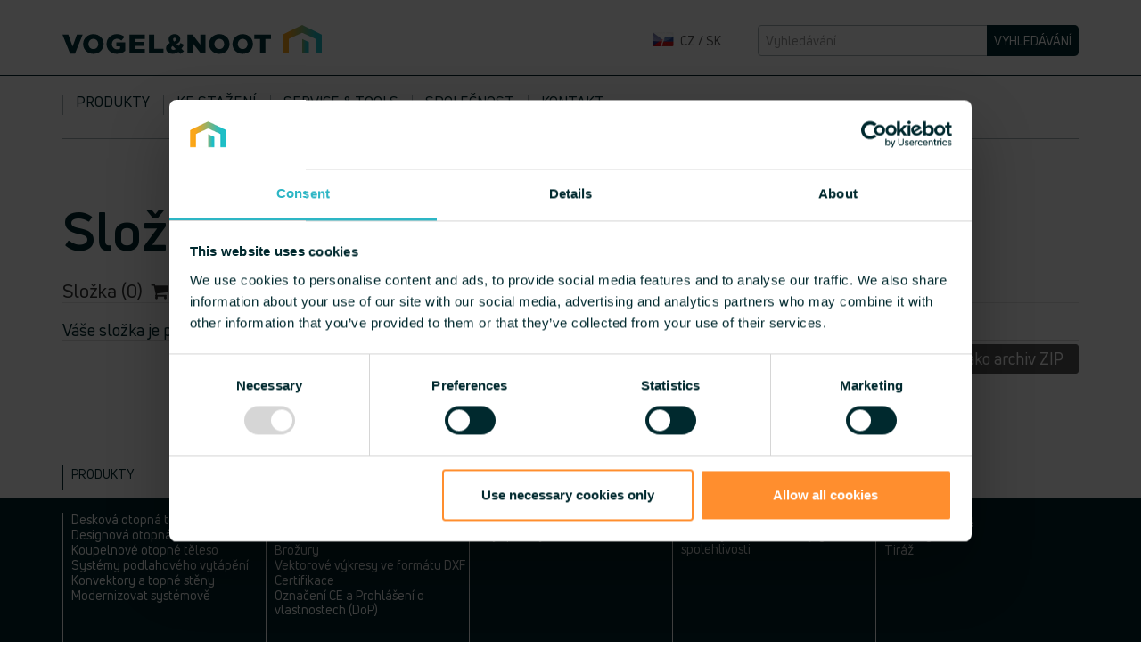

--- FILE ---
content_type: text/html
request_url: https://www.vogelundnoot.com/cz/basket.htm
body_size: 8268
content:



<!DOCTYPE html>
<html lang="cs-CZ">


<head>
    <!-- Published: 3/25/2025 11:54:24 AM -->


  
<!-- Google Tag Manager -->
<script type="fa3926687963cd53ff16d91f-text/javascript">(function(w,d,s,l,i){w[l]=w[l]||[];w[l].push({'gtm.start':
new Date().getTime(),event:'gtm.js'});var f=d.getElementsByTagName(s)[0],
j=d.createElement(s),dl=l!='dataLayer'?'&l='+l:'';j.async=true;j.src=
'//www.googletagmanager.com/gtm.js?id='+i+dl;f.parentNode.insertBefore(j,f);
})(window,document,'script','dataLayer','GTM-54PQK58');
</script>
<!-- End Google Tag Manager -->    
    

    <title>Vogel Und Noot : Složka</title>

<meta charset="utf-8">


<meta http-equiv="pragma" content="no-cache" />

<meta content="IE=Edge" http-equiv="X-UA-Compatible">
<meta name="viewport" content="width=device-width, initial-scale=1">
<meta name="author" content="VOGEL&amp;NOOT Headquarter" />
<meta name="copyright" content="VOGEL&amp;NOOT Headquarter" />
<meta name="revisit-after" content="7 days" />


<!--script type="text/javascript" src="/static_files/designconfigurator/js/final_uncompressed.min.js"></script-->
<!--script type="text/javascript" src="/static_files/designconfigurator/js/final.min.js"></script-->
<!--script type="text/javascript" src="/static_files/designconfigurator/js/final_uncompressed2.min.js"></script-->
<!--script type="text/javascript" src="/static_files/designconfigurator/js/final2.min.js"></script-->
<!--link rel="stylesheet" type="text/css" href="/static_files/designconfigurator/css/final.csstidy2.css" media="screen" /-->
<!--link href="/static_files/fancybox/jquery.fancybox.css" rel="stylesheet" type="text/css" /-->
<link href="/cz/bootstrap.css" rel="stylesheet" type="text/css" /><link href="/cz/font-awesome.css" rel="stylesheet" type="text/css" /><link href="/cz/fuelux.css" rel="stylesheet" type="text/css" /><link href="/cz/plugins.css?v=1" rel="stylesheet" type="text/css" /><link href="/cz/main.css?v=3" rel="stylesheet" type="text/css" />
<script type="fa3926687963cd53ff16d91f-text/javascript">
var langlocale = 'cs-CZ';
</script>




<!--[if lt IE 9]><script src="/asset/js/html5shiv.js" type="text/javascript"   ></script><![endif]--><!--[if lt IE 9]><script src="/asset/js/respond.min.js" type="text/javascript"   ></script><![endif]--><script src="/asset/js/jquery-1.11.2.min.js" type="fa3926687963cd53ff16d91f-text/javascript"></script><script src="/asset/js/jquery-plugins.min.js?ver=1" type="fa3926687963cd53ff16d91f-text/javascript" defer></script><script src="/asset/js/common.js?ver=1" type="fa3926687963cd53ff16d91f-text/javascript" defer></script><script src="/asset/js/messages_cs.js" type="fa3926687963cd53ff16d91f-text/javascript" defer></script><script src="/asset/js/jquery-calc-1.2.1.min.js" type="fa3926687963cd53ff16d91f-text/javascript"></script>
 

<script src="/asset/js/common-plugins.js" type="fa3926687963cd53ff16d91f-text/javascript"></script>




<meta name="keywords" content=""/>
<meta name="description" content=""/>

</head>
<body>
<!-- Google Tag Manager -->
<noscript><iframe src="//www.googletagmanager.com/ns.html?id=GTM-54PQK58"
height="0" width="0" style="display:none;visibility:hidden"></iframe></noscript>
<!-- End Google Tag Manager -->    

<!--ZOOMSTOP-->
<div class="wrapper">

    


    <div id="bakset-simple">
<div class="basket-side-button" id="basket-simple-button" style="display: none;">
    <a href="/cz/basket.htm"><img src="/asset/layout/basket-white.png" alt=""><span id="basket-simple-count">(0)</span></a>
    </div>
    <div id="basket-simple-container" style="display:none;">
                <div>
                    <div class="info-empty" id="empty-simple-basket" style="display:none;">Váše složka je prázdná.</div>
                    <div id="basket-simple-items">
                    </div>
                </div>
                
                <div class="">
                    <a href="/cz/basket.htm" title="" class="btn btn-sm btn-primary" id="view-basket" >Zobrazit složku</a>
                </div> 
    </div>
</div>
 <div id="languages-wrapper" style="display:none;">
    <div class="container">
      <div class="row">
        <div class="col-xs-12 col-md-3">
        </div>
        <div class="col-xs-8 col-md-6">
          <nav class="panel-selector-border language-nav"> <img src="/asset/layout/lang-vogelundnoot-logo.png" class="logo" alt="" />
            <ul class="language-items clearfix">
              <li><a href="https://www.vogelundnoot.com/cz/" title="CZ / SK" rel="alternate"><img src="/asset/layout/flag-cz-sk.jpg" alt="CZ / SK" /> CZ / SK</a></li><li><a href="http://www.rettig.com.cn" title="中国 (China)" rel="alternate"><img src="/asset/layout/flag-cn.jpg" alt="中国 (China)" /> 中国 (China)</a></li><li><a href="https://www.vogelundnoot.com/de/" title="Deutschland" rel="alternate"><img src="/asset/layout/flag-de.jpg" alt="Deutschland" /> Deutschland</a></li><li><a href="https://www.vogelundnoot.com/hr/" title="Hrvatska" rel="alternate"><img src="/asset/layout/flag-hr.jpg" alt="Hrvatska" /> Hrvatska</a></li><li><a href="https://www.vogelundnoot.com/it/" title="Italia" rel="alternate"><img src="/asset/layout/flag-it.jpg" alt="Italia" /> Italia</a></li><li><a href="https://www.vogelundnoot.com/lv/" title="Latvija" rel="alternate"><img src="/asset/layout/flag-lv.jpg" alt="Latvija" /> Latvija</a></li><li><a href="https://www.vogelundnoot.com/hu/" title="Magyarorsz&aacute;g" rel="alternate"><img src="/asset/layout/flag-hu.jpg" alt="Magyarorsz&aacute;g" /> Magyarorsz&aacute;g</a></li><li><a href="https://www.vogelundnoot.com/nl/" title="Nederland" rel="alternate"><img src="/asset/layout/flag-nl.jpg" alt="Nederland" /> Nederland</a></li><li><a href="https://www.vogelundnoot.com/at/" title="&Ouml;sterreich" rel="alternate"><img src="/asset/layout/flag-at.jpg" alt="&Ouml;sterreich" /> &Ouml;sterreich</a></li><li><a href="https://www.vogelundnoot.com/pl/" title="Polska" rel="alternate"><img src="/asset/layout/flag-pl.jpg" alt="Polska" /> Polska</a></li><li><a href="https://www.vogelundnoot.com/ro/" title="Rom&acirc;nia" rel="alternate"><img src="/asset/layout/flag-ro.jpg" alt="Rom&acirc;nia" /> Rom&acirc;nia</a></li><li><a href="https://www.vogelundnoot.com/ua/" title="Украина" rel="alternate"><img src="/asset/layout/flag-ua.jpg" alt="Украина" /> Украина</a></li><li><a href="https://www.vogelundnoot.com/uk/" title="United Kingdom" rel="alternate"><img src="/asset/layout/flag-uk.jpg" alt="United Kingdom" /> United Kingdom</a></li><li><a href="https://www.vogelundnoot.com/int/" title="International" rel="alternate"><img src="/asset/layout/flag-int.png" alt="International" /> International</a></li>
              
            </ul>  
          </nav >
         </div>



        <div class="col-xs-4 col-md-2">
          <nav class="panel-selector-border language-nav"> <img src="/asset/layout/lang-finimetal-logo.png" class="logo" alt="" />
            <ul class="language-items clearfix">
                <li><a href="http://www.finimetal.fr/" title="France" rel="alternate"><img src="/asset/layout/flag-fr.jpg" alt="France" /> France</a></li><li><a href="http://www.finimetal.com.tr/" title="T&uuml;rkiye" rel="alternate"><img src="/asset/layout/flag-tr.jpg" alt="T&uuml;rkiye" /> T&uuml;rkiye</a></li>
            </ul>
          </nav>
          <nav class="panel-selector-border language-nav"> <img src="/asset/layout/lang-myson-logo.png" class="logo" alt="" />
            <ul class="language-items clearfix">
                <li><a href="http://www.mysoncomfort.com/" title="North America" rel="alternate"><img src="/asset/layout/flag-us-ca.jpg" alt="North America" /> North America</a></li><li><a href="http://www.myson.co.uk/" title="United Kingdom" rel="alternate"><img src="/asset/layout/flag-uk.jpg" alt="United Kingdom" /> United Kingdom</a></li>
            </ul>
          </nav>

        </div>


 </div>
 </div>
 </div>      


   <header class="container">
    <div class="row">
      <div class="col-xs-6 col-sm-4 col-logo"><a href="/cz/index.htm" class="logo-header" title=""><img src="/asset/layout/vogelundnoot-logo.png" class="img-responsive" alt="" /></a> </div>
      <div class="col-xs-6 col-sm-3 col-sm-offset-1 col-lang">
        <div class="panel-selector language-selector"> <a href="javascript:void(0);" title="">
          <div class="flag"><img src="/asset/layout/flag-cz-sk.jpg" alt="" /></div> CZ / SK</a> 

</div>
      </div>
<section role="search" class="col-xs-12 col-sm-4 text-right">
<h3 class="el-invisible">Vyhled&aacute;v&aacute;n&iacute;</h3>
<form id="search" action="/cz/search.htm" method="get" class="search-form">
          <div class="form-group">
               <input name="zoom_per_page" type="hidden" value="10" />
                <input name="zoom_sort" value="0" type="hidden" />
                <input name="zoom_and" value="1" type="hidden" />            

            <input  name="zoom_query" type="text" class="form-control" placeholder="Vyhled&aacute;v&aacute;n&iacute;">
            <button type="submit" class="btn btn-default btn-search">Vyhled&aacute;v&aacute;n&iacute;</button> 
</div>
        </form>
      </section >
    </div>
  </header >
    
  <div class="navbar-line"></div>
  <nav class="container">
    <div class="navbar">
        <button type="button" class="navbar-toggle collapsed" data-toggle="collapse" data-target="#bs-example-navbar-collapse-1">
            <span class="sr-only">Toggle navigation</span>
            <span class="icon-bar"></span>
            <span class="icon-bar"></span>
            <span class="icon-bar"></span>
          </button>
      <div class="collapse navbar-collapse" id="bs-example-navbar-collapse-1">
          <ul class="main-menu nav navbar-nav">
<li><span class="separator"></span><a href="/cz/produkty.htm" title="Produkty">Produkty</a>
                   <ul class="dropdown-menu">  
                    <li><a href="/cz/deskova_otopna_telesa.htm" title="Desková otopná tělesa">Desková otopná tělesa</a>
           <ul class="dropdown-menu">
            <li><a href="/cz/profil_otopna_telesa.htm" class="" title="Profil otopná tělesa">Profil otopná tělesa</a>
                    <ul class="dropdown-menu">
                        <li><a href="/cz/t6.htm" title="T6 otopné těleso">T6 otopné těleso</a><!--1-->
                        <ul class="dropdown-menu mega-menu content-div"><li><figure><a href="/cz/t6.htm" title="T6 otopné těleso"><img src="/static_files/cz/images/content/T6-otopne-teleso-1.png" alt="T6 otopné těleso" />
</a>
                        <figcaption><p class="product-name"><a href="/cz/t6.htm" title="T6 otopné těleso">T6 otopné těleso</a></p>
                        <div>
        Nejvyšší úspora energie a nejlepší pocit tepla<br />
        Evropské č. 1 u středového  připojení
    </div></figcaption>
                        </figure></li></ul>
                    
            </li>
        <li><a href="/cz/kompaktni_otopne_teleso.htm" title="Kompaktní otopné těleso">Kompaktní otopné těleso</a><!--1-->
                        <ul class="dropdown-menu mega-menu content-div"><li><figure><a href="/cz/kompaktni_otopne_teleso.htm" title="Kompaktní otopné těleso"><img src="/static_files/cz/images/content/kompaktni-otopne-teleso-1.png" alt="Kompaktní otopné těleso" />
</a>
                        <figcaption><p class="product-name"><a href="/cz/kompaktni_otopne_teleso.htm" title="Kompaktní otopné těleso">Kompaktní otopné těleso</a></p>
                        <div>
        Spojuje optimální funkčnost nejmodernější technologie vytápění s elegancí čistého a jednoduchého designu Softline.
    </div></figcaption>
                        </figure></li></ul>
                    
            </li>
        <li><a href="/cz/ventilove_multifunkcni_otopne_teleso.htm" title="Ventilové multifunkční otopné těleso">Ventilové multifunkční otopné těleso</a><!--1-->
                        <ul class="dropdown-menu mega-menu content-div"><li><figure><a href="/cz/ventilove_multifunkcni_otopne_teleso.htm" title="Ventilové multifunkční otopné těleso"><img src="/static_files/cz/images/content/ventilove-multifunkcni-otopne-teleso-1.png" alt="Ventilové multifunkční otopné těleso" />
</a>
                        <figcaption><p class="product-name"><a href="/cz/ventilove_multifunkcni_otopne_teleso.htm" title="Ventilové multifunkční otopné těleso">Ventilové multifunkční otopné těleso</a></p>
                        <div>Vysoký výkon, rychlé vytápění místnosti a rovnoměrné rozdělení tepla. S ventily s přednastavenou hodnotou kv.</div></figcaption>
                        </figure></li></ul>
                    
            </li>
        <li><a href="/cz/hygienicke_otopne_teleso.htm" title="Hygienické otopné těleso">Hygienické otopné těleso</a><!--1-->
                        <ul class="dropdown-menu mega-menu content-div"><li><figure><a href="/cz/hygienicke_otopne_teleso.htm" title="Hygienické otopné těleso"><img src="/static_files/cz/images/content/hygienicke-otopne-teleso-1.png" alt="Hygienické otopné těleso" />
</a>
                        <figcaption><p class="product-name"><a href="/cz/hygienicke_otopne_teleso.htm" title="Hygienické otopné těleso">Hygienické otopné těleso</a></p>
                        <div>
        Ideální pro prostory s vyššími nároky na hygienu.
    </div></figcaption>
                        </figure></li></ul>
                    
            </li>
        <li><a href="/cz/ventilove_hygienicke_otopne_teleso.htm" title="Ventilové hygienické otopné těleso">Ventilové hygienické otopné těleso</a><!--1-->
                        <ul class="dropdown-menu mega-menu content-div"><li><figure><a href="/cz/ventilove_hygienicke_otopne_teleso.htm" title="Ventilové hygienické otopné těleso"><img src="/static_files/cz/images/content/ventilove-hygienicke-otopne-teleso-1.png" alt="Ventilové hygienické otopné těleso" />
</a>
                        <figcaption><p class="product-name"><a href="/cz/ventilove_hygienicke_otopne_teleso.htm" title="Ventilové hygienické otopné těleso">Ventilové hygienické otopné těleso</a></p>
                        <div>Pěkný design, vysoký topný výkon i široký výběr barev.</div></figcaption>
                        </figure></li></ul>
                    
            </li>
        <li><a href="/cz/vertikalni_otopne_teleso.htm" title="Vertikální otopné těleso">Vertikální otopné těleso</a><!--1-->
                        <ul class="dropdown-menu mega-menu content-div"><li><figure><a href="/cz/vertikalni_otopne_teleso.htm" title="Vertikální otopné těleso"><img src="/static_files/cz/images/content/vertikalni-otopne-teleso-napojenim-1.png" alt="Vertikální otopné těleso" />
</a>
                        <figcaption><p class="product-name"><a href="/cz/vertikalni_otopne_teleso.htm" title="Vertikální otopné těleso">Vertikální otopné těleso</a></p>
                        <div>
        Perfektní řešení při nedostatku místa<br />
        Pěkný design, vysoký topný výkon i široký výběr barev.
    </div></figcaption>
                        </figure></li></ul>
                    
            </li>
        <li><a href="/cz/vertikalni_otopne_teleso_se_stredovym_napojenim.htm" title="Vertikální otopné těleso se středovým napojením">Vertikální otopné těleso se středovým napojením</a><!--1-->
                        <ul class="dropdown-menu mega-menu content-div"><li><figure><a href="/cz/vertikalni_otopne_teleso_se_stredovym_napojenim.htm" title="Vertikální otopné těleso se středovým napojením"><img src="/static_files/cz/images/content/vertikalni-otopne-teleso-se-stredovym-napojenim-1.png" alt="Vertikální otopné těleso se středovým napojením" />
</a>
                        <figcaption><p class="product-name"><a href="/cz/vertikalni_otopne_teleso_se_stredovym_napojenim.htm" title="Vertikální otopné těleso se středovým napojením">Vertikální otopné těleso se středovým napojením</a></p>
                        <div>
        Perfektní řešení pro malé prostory.<br />
        Typy 10 a 20 jsou použitelné také jako hygienická otopná tělesa.
    </div></figcaption>
                        </figure></li></ul>
                    
            </li>
        <li><a href="/cz/modernizacni_otopne_teleso.htm" title="Modernizačni otopne těleso">Modernizačni otopne těleso</a><!--1-->
                        <ul class="dropdown-menu mega-menu content-div"><li><figure><a href="/cz/modernizacni_otopne_teleso.htm" title="Modernizačni otopne těleso"><img src="/static_files/cz/images/content/modernizacni-otopne-telso-1.png" alt="Modernizačni otopne těleso" />
</a>
                        <figcaption><p class="product-name"><a href="/cz/modernizacni_otopne_teleso.htm" title="Modernizačni otopne těleso">Modernizačni otopne těleso</a></p>
                        <div>
        Rozteče připojení jsou kompatibilní s rozteči připojení u dříve používaných článkových radiátorů.<br />
        Vysoký výkon a rychlé vytopení místnosti.<br />
    </div></figcaption>
                        </figure></li></ul>
                    
            </li>
        
                    </ul>
                
        </li>
    <li><a href="/cz/plan_otopna_telesa.htm" class="" title="Plan otopná tělesa">Plan otopná tělesa</a>
                    <ul class="dropdown-menu">
                        <li><a href="/cz/ulow_e2.htm" title="ULOW-E2">ULOW-E2</a><!--1-->
                        <ul class="dropdown-menu mega-menu content-div"><li><figure><a href="/cz/ulow_e2.htm" title="ULOW-E2"><img src="/static_files/cz/images/content/ulow-e2-1.png" alt="ULOW-E2" />
</a>
                        <figcaption><p class="product-name"><a href="/cz/ulow_e2.htm" title="ULOW-E2">ULOW-E2</a></p>
                        <div>Otopné deskové těleso pro nízkoteplotní systémy.&nbsp;Výkonné a inteligentní těleso se středovým připojením.</div></figcaption>
                        </figure></li></ul>
                    
            </li>
        <li><a href="/cz/t6_plan.htm" title="T6 otopné těleso">T6 otopné těleso</a><!--1-->
                        <ul class="dropdown-menu mega-menu content-div"><li><figure><a href="/cz/t6_plan.htm" title="T6 otopné těleso"><img src="/static_files/cz/images/content/t6-teleso-1.png" alt="T6 otopné těleso" />
</a>
                        <figcaption><p class="product-name"><a href="/cz/t6_plan.htm" title="T6 otopné těleso">T6 otopné těleso</a></p>
                        <div>Nejvyšší úspora energie a nejlepší pocit tepla<br />
Evropské č. 1 se středovým připojením.</div></figcaption>
                        </figure></li></ul>
                    
            </li>
        <li><a href="/cz/multifunkcni_otopne_teleso.htm" title="Multifunkční otopné těleso">Multifunkční otopné těleso</a><!--1-->
                        <ul class="dropdown-menu mega-menu content-div"><li><figure><a href="/cz/multifunkcni_otopne_teleso.htm" title="Multifunkční otopné těleso"><img src="/static_files/cz/images/content/multifunkcni-teleso-1.png" alt="Multifunkční otopné těleso" />
</a>
                        <figcaption><p class="product-name"><a href="/cz/multifunkcni_otopne_teleso.htm" title="Multifunkční otopné těleso">Multifunkční otopné těleso</a></p>
                        <div>Vysoký výkon, rychlé vytápění místnosti a rovnoměrné rozdělení tepla.<br />
S ventily s přednastavenou hodnotou kv.</div></figcaption>
                        </figure></li></ul>
                    
            </li>
        <li><a href="/cz/plan_vertikalni_otopne_teleso_se_stredovym_napojenim.htm" title="Vertikální otopné těleso se středovým napojením">Vertikální otopné těleso se středovým napojením</a><!--1-->
                        <ul class="dropdown-menu mega-menu content-div"><li><figure><a href="/cz/plan_vertikalni_otopne_teleso_se_stredovym_napojenim.htm" title="Vertikální otopné těleso se středovým napojením"><img src="/static_files/cz/images/content/vertikalni-teleso-stredovym-napojenim-1.png" alt="Vertikální otopné těleso se středovým napojením" />
</a>
                        <figcaption><p class="product-name"><a href="/cz/plan_vertikalni_otopne_teleso_se_stredovym_napojenim.htm" title="Vertikální otopné těleso se středovým napojením">Vertikální otopné těleso se středovým napojením</a></p>
                        <div>
        Perfektní řešení pro malé prostory.<br />
        Půvabný design, vysoký výkon jakož i široká paleta berev.
    </div></figcaption>
                        </figure></li></ul>
                    
            </li>
        
                    </ul>
                
        </li>
    
          </ul>
      
</li>
<li><a href="/cz/designova_otopna_telesa.htm" title="Designová otopná tělesa">Designová otopná tělesa</a>
           <ul class="dropdown-menu">
            <li><a href="/cz/nero.htm" class="" title="NERO">NERO</a>
                                <ul class="dropdown-menu mega-menu content-div"><li><figure><a href="/cz/nero.htm" title="NERO"><img src="/static_files/cz/images/content/nero-1.png" alt="NERO" />
</a><figcaption><p class="product-name"><a href="/cz/nero.htm" title="NERO">NERO</a></p>
                                    <div>K dostání ve více než 70 barevných odstínech.</div></figcaption>
                                </figure></li></ul>
                            
        </li>
    <li><a href="/cz/fatala_spa.htm" class="" title="FATALA SPA">FATALA SPA</a>
                                <ul class="dropdown-menu mega-menu content-div"><li><figure><a href="/cz/fatala_spa.htm" title="FATALA SPA"><img src="/static_files/cz/images/content/fatala-spa-otopne-1.png" alt="FATALA SPA" />
</a><figcaption><p class="product-name"><a href="/cz/fatala_spa.htm" title="FATALA SPA">FATALA SPA</a></p>
                                    <div>K dostání ve více než 70 barevných odstínech. Možnost levého provedení.</div></figcaption>
                                </figure></li></ul>
                            
        </li>
    <li><a href="/cz/bawa_spa.htm" class="" title="BAWA SPA">BAWA SPA</a>
                                <ul class="dropdown-menu mega-menu content-div"><li><figure><a href="/cz/bawa_spa.htm" title="BAWA SPA"><img src="/static_files/cz/images/content/bawa-spa-otopne-1.png" alt="BAWA SPA" />
</a><figcaption><p class="product-name"><a href="/cz/bawa_spa.htm" title="BAWA SPA">BAWA SPA</a></p>
                                    <div>K dostání ve více než 70 barevných odstínech.</div></figcaption>
                                </figure></li></ul>
                            
        </li>
    
          </ul>
      
</li>
<li><a href="/cz/koupelnove_otopne_teleso.htm" title="Koupelnové otopné těleso">Koupelnové otopné těleso</a>
           <ul class="dropdown-menu">
            <li><a href="/cz/standard.htm" class="" title="STANDARD">STANDARD</a>
                                <ul class="dropdown-menu mega-menu content-div"><li><figure><a href="/cz/standard.htm" title="STANDARD"><img src="/static_files/cz/images/content/standard-otopne-1.png" alt="STANDARD" />
</a><figcaption><p class="product-name"><a href="/cz/standard.htm" title="STANDARD">STANDARD</a></p>
                                    <div>
        Pěkně tvarované otopné těleso zaujme a vnese do Vaší koupelny útulnost.<br />
        Na decentních vodorovných topných trubkách lze optimálně zavěsit a sušit ručníky a osušky.
    </div></figcaption>
                                </figure></li></ul>
                            
        </li>
    <li><a href="/cz/standard_m.htm" class="" title="STANDARD-M">STANDARD-M</a>
                                <ul class="dropdown-menu mega-menu content-div"><li><figure><a href="/cz/standard_m.htm" title="STANDARD-M"><img src="/static_files/cz/images/content/standard-m-otopne-1.png" alt="STANDARD-M" />
</a><figcaption><p class="product-name"><a href="/cz/standard_m.htm" title="STANDARD-M">STANDARD-M</a></p>
                                    <div>
        Pěkně tvarované otopné těleso zaujme a vnese do Vaší koupelny útulnost.<br />
        Na decentních vodorovných topných trubkách lze optimálně zavěsit a sušit ručníky a osušky.
    </div></figcaption>
                                </figure></li></ul>
                            
        </li>
    <li><a href="/cz/standard-ohybany.htm" class="" title="STANDARD-OHÝBANÝ">STANDARD-OHÝBANÝ</a>
                                <ul class="dropdown-menu mega-menu content-div"><li><figure><a href="/cz/standard-ohybany.htm" title="STANDARD-OHÝBANÝ"><img src="/static_files/cz/images/content/standard-otopne-ohybany-1.png" alt="STANDARD-OHÝBANÝ" />
</a><figcaption><p class="product-name"><a href="/cz/standard-ohybany.htm" title="STANDARD-OHÝBANÝ">STANDARD-OHÝBANÝ</a></p>
                                    <div>
        Pěkně tvarované otopné těleso zaujme a vnese do Vaší koupelny útulnost.<br />
        Na decentních vodorovných topných trubkách lze optimálně zavěsit a sušit ručníky a osušky.
    </div></figcaption>
                                </figure></li></ul>
                            
        </li>
    
          </ul>
      
</li>
<li><a href="/cz/podlahove_vytapeni.htm" title="Systémy podlahového vytápění">Systémy podlahového vytápění</a>
           <ul class="dropdown-menu">
            <li><a href="/cz/tacker_system .htm" class="" title="Tacker systém ">Tacker systém </a>
                                <ul class="dropdown-menu mega-menu content-div"><li><figure><a href="/cz/tacker_system .htm" title="Tacker systém "><img src="/static_files/cz/images/content/tacker-system-1.png" alt="Tacker systém " />
</a><figcaption><p class="product-name"><a href="/cz/tacker_system .htm" title="Tacker systém ">Tacker systém </a></p>
                                    <div>Jedná se o flexibilní systém určený pro bytovou výstavbu. Zajišťuje útlum kročejového hluku díky nakašírované pevné tkanině na povrchu izolační desky. &nbsp;Fixace potrubí je zajištěna pomocí Tacker spon. Díky Tacker přístroji je pokládka snadná a rychlá zároveň.</div></figcaption>
                                </figure></li></ul>
                            
        </li>
    <li><a href="/cz/nopovy_system_uni .htm" class="" title="Systémová deska UNI">Systémová deska UNI</a>
                                <ul class="dropdown-menu mega-menu content-div"><li><figure><a href="/cz/nopovy_system_uni .htm" title="Systémová deska UNI"><img src="/static_files/cz/images/content/systemova-deska-uni-1.png" alt="Systémová deska UNI" />
</a><figcaption><p class="product-name"><a href="/cz/nopovy_system_uni .htm" title="Systémová deska UNI">Systémová deska UNI</a></p>
                                    <div>Systémová deska UNI díky svým výstupkům zajišťuje perfektní vedení potrubí s rastrem 60 mm. Tento systém je možné instalovat bez potřeby použití speciálních nástrojů.</div></figcaption>
                                </figure></li></ul>
                            
        </li>
    <li><a href="/cz/nerezovy_rozdelovac.htm" class="" title="Nerezový rozdělovač pro podlahové topení">Nerezový rozdělovač pro podlahové topení</a>
                                <ul class="dropdown-menu mega-menu content-div"><li><figure><a href="/cz/nerezovy_rozdelovac.htm" title="Nerezový rozdělovač pro podlahové topení"><img src="/static_files/cz/images/content/nerezovy-rozdelovac-pro-podlahove-topeni-1.png" alt="Nerezový rozdělovač pro podlahové topení" />
</a><figcaption><p class="product-name"><a href="/cz/nerezovy_rozdelovac.htm" title="Nerezový rozdělovač pro podlahové topení">Nerezový rozdělovač pro podlahové topení</a></p>
                                    <div>
        Homogenní jednotka - připravena k připojení a provozu<br />
        Srdce každého podlahového topení
    </div></figcaption>
                                </figure></li></ul>
                            
        </li>
    
          </ul>
      
</li>
<li><a href="/cz/konvektory_a_topne_steny.htm" title="Konvektory a topné stěny">Konvektory a topné stěny</a>
           <ul class="dropdown-menu">
            <li><a href="/cz/kontec.htm" class="" title="Kontec">Kontec</a>
                    <ul class="dropdown-menu">
                        <li><a href="/cz/kontec_vodorovne_provedeni.htm" title="vodorovné provedení">vodorovné provedení</a><!--1-->
                        <ul class="dropdown-menu mega-menu content-div"><li><figure><a href="/cz/kontec_vodorovne_provedeni.htm" title="vodorovné provedení"><img src="/static_files/cz/images/content/kontec-vodorovne-provedeni.png" alt="vodorovné provedení" />
</a>
                        <figcaption><p class="product-name"><a href="/cz/kontec_vodorovne_provedeni.htm" title="vodorovné provedení">vodorovné provedení</a></p>
                        <div>
        Estetický design v kombinaci s perfektní technologií.<br />
        Rozmanitost výkonů, rozměrů i barev
    </div></figcaption>
                        </figure></li></ul>
                    
            </li>
        <li><a href="/cz/kontec_vertikalni_provedeni.htm" title="vertikální provedení">vertikální provedení</a><!--1-->
                        <ul class="dropdown-menu mega-menu content-div"><li><figure><a href="/cz/kontec_vertikalni_provedeni.htm" title="vertikální provedení"><img src="/static_files/cz/images/content/kontec-vertikalni-provedeni.png" alt="vertikální provedení" />
</a>
                        <figcaption><p class="product-name"><a href="/cz/kontec_vertikalni_provedeni.htm" title="vertikální provedení">vertikální provedení</a></p>
                        <div>Perfektní řešení při nedostatku místa<br />
Pěkný design, vysoký topný výkon i široký výběr barev</div></figcaption>
                        </figure></li></ul>
                    
            </li>
        
                    </ul>
                
        </li>
    <li><a href="/cz/vonaris.htm" class="" title="Vonaris">Vonaris</a>
                    <ul class="dropdown-menu">
                        <li><a href="/cz/vonaris_vodorovne_provedeni.htm" title="vodorovné provedení">vodorovné provedení</a><!--1-->
                        <ul class="dropdown-menu mega-menu content-div"><li><figure><a href="/cz/vonaris_vodorovne_provedeni.htm" title="vodorovné provedení"><img src="/static_files/cz/images/content/convectors-heating-panels-vonaris-vhv-22-mini.png" alt="vodorovné provedení" />
</a>
                        <figcaption><p class="product-name"><a href="/cz/vonaris_vodorovne_provedeni.htm" title="vodorovné provedení">vodorovné provedení</a></p>
                        <div>Estetický design v kombinaci s perfektní technologií. Rozmanitost výkonů, rozměrů i barev. Těleso je vybaveno ventilovou vložkou.</div></figcaption>
                        </figure></li></ul>
                    
            </li>
        <li><a href="/cz/vonaris_vertikalni_provedeni.htm" title="vertikální provedení">vertikální provedení</a><!--1-->
                        <ul class="dropdown-menu mega-menu content-div"><li><figure><a href="/cz/vonaris_vertikalni_provedeni.htm" title="vertikální provedení"><img src="/static_files/cz/images/content/convectors-heating-panels-vonaris-vsv-21-mini.png" alt="vertikální provedení" />
</a>
                        <figcaption><p class="product-name"><a href="/cz/vonaris_vertikalni_provedeni.htm" title="vertikální provedení">vertikální provedení</a></p>
                        <div>Perfektní řešení při nedostatku místa:<br />
Pěkný design, vysoký topný výkon i široký výběr barev.</div></figcaption>
                        </figure></li></ul>
                    
            </li>
        <li><a href="/cz/vonaris_m.htm" title="VONARIS-M">VONARIS-M</a><!--1-->
                        <ul class="dropdown-menu mega-menu content-div"><li><figure><a href="/cz/vonaris_m.htm" title="VONARIS-M"><img src="/static_files/cz/images/content/vonaris-m-1.png" alt="VONARIS-M" />
</a>
                        <figcaption><p class="product-name"><a href="/cz/vonaris_m.htm" title="VONARIS-M">VONARIS-M</a></p>
                        <div>Snadná a flexibilní předmontáž díky revoluční technologii středového připojení.<br />
Výhoda při tvoření projektové dokumentace.</div></figcaption>
                        </figure></li></ul>
                    
            </li>
        <li><a href="/cz/vonaris_m_vertikalni_provedeni.htm" title="VONARIS-M vertikální provedení">VONARIS-M vertikální provedení</a><!--1-->
                        <ul class="dropdown-menu mega-menu content-div"><li><figure><a href="/cz/vonaris_m_vertikalni_provedeni.htm" title="VONARIS-M vertikální provedení"><img src="/static_files/cz/images/content/vonaris-m-verikalni-provedeni-1.png" alt="VONARIS-M vertikální provedení" />
</a>
                        <figcaption><p class="product-name"><a href="/cz/vonaris_m_vertikalni_provedeni.htm" title="VONARIS-M vertikální provedení">VONARIS-M vertikální provedení</a></p>
                        <div>
        Perfektní řešení při nedostatku místa<br />
        Pěkný design, vysoký topný výkon i široký výběr barev
    </div></figcaption>
                        </figure></li></ul>
                    
            </li>
        
                    </ul>
                
        </li>
    
          </ul>
      
</li>
<li><a href="/cz/modernizovat_systemove.htm" title="Modernizovat systémově">Modernizovat systémově</a>
           <ul class="dropdown-menu">
            <li><a href="/cz/modernizovat_systemove_deskova_otopna_telesa.htm" class="" title="Desková otopná tělesa">Desková otopná tělesa</a>
                    <ul class="dropdown-menu">
                        <li><a href="/cz/modernizovat_systemove_modernizacni_otopne_teleso.htm" title="Modernizačni otopne těleso">Modernizačni otopne těleso</a><!--1-->
                        <ul class="dropdown-menu mega-menu content-div"><li><figure><a href="/cz/modernizovat_systemove_modernizacni_otopne_teleso.htm" title="Modernizačni otopne těleso"><img src="/static_files/cz/images/content/modernizacni-otopne-telso-1.png" alt="Modernizačni otopne těleso" />
</a>
                        <figcaption><p class="product-name"><a href="/cz/modernizovat_systemove_modernizacni_otopne_teleso.htm" title="Modernizačni otopne těleso">Modernizačni otopne těleso</a></p>
                        <div>
        Rozteče připojení jsou kompatibilní s rozteči připojení u dříve používaných článkových radiátorů.<br />
        Vysoký výkon a rychlé vytopení místnosti.<br />
    </div></figcaption>
                        </figure></li></ul>
                    
            </li>
        
                    </ul>
                
        </li>
    <li><a href="/cz/modernizovat_systemove_konvektory_a_topne_steny.htm" class="" title="Konvektory a topné stěny">Konvektory a topné stěny</a>
                                <ul class="dropdown-menu mega-menu content-div"><li><figure><a href="/cz/modernizovat_systemove_konvektory_a_topne_steny.htm" title="Konvektory a topné stěny"><img src="/static_files/cz/images/content/konvektory-a-topne-steny-1.png" alt="Konvektory a topné stěny" />
</a><figcaption><p class="product-name"><a href="/cz/modernizovat_systemove_konvektory_a_topne_steny.htm" title="Konvektory a topné stěny">Konvektory a topné stěny</a></p>
                                    <div></div></figcaption>
                                </figure></li></ul>
                            
        </li>
    
          </ul>
      
</li>
                  
                   </ul>
             
                </li>
        <li><span class="separator"></span><a href="/cz/ke_stazeni.htm" title="Ke stažení">Ke stažení</a>
                   <ul class="dropdown-menu">  
                    <li><a href="/cz/technicka_data.htm" title="Technická data">Technická data</a>
</li>
<li><a href="/cz/cennik.htm" title="Ceník">Ceník</a>
</li>
<li><a href="/cz/brozury.htm" title="Brožury">Brožury</a>
</li>
<li><a href="/cz/vektorove_vykresy_ve_formatu_dxf.htm" title="Vektorové výkresy ve formátu DXF ">Vektorové výkresy ve formátu DXF </a>
</li>
<li><a href="/cz/certifikace.htm" title="Certifikace">Certifikace</a>
</li>
<li><a href="/cz/1413.htm" title="Označení CE a Prohlášení o vlastnostech (DoP)">Označení CE a Prohlášení o vlastnostech (DoP)</a>
</li>
                  
                   </ul>
             
                </li>
        <li><span class="separator"></span><a href="/cz/prepocitavac-vykonu.htm" title="Service & Tools">Service &amp; Tools</a>
                   <ul class="dropdown-menu">  
                    <li><a href="/cz/prepocitavac-vykonu.htm" title="Přepočítávač výkonu">Přepočítávač výkonu</a>
</li>
<li><a href="/cz/najit_prodejce.htm" title="Najít prodejce">Najít prodejce</a>
</li>
                  
                   </ul>
             
                </li>
        <li><span class="separator"></span><a href="/cz/spolecne-jsme-silnejsi.htm" title="Společnost">Společnost</a>
                   <ul class="dropdown-menu">  
                    <li><a href="/cz/spolecne-jsme-silnejsi.htm" title="Společně jsme silnější!">Společně jsme silnější!</a>
</li>
<li><a href="/cz/kvalita_jako_znamka_nejvyssi_spolehlivosti.htm" title="Kvalita jako známka nejvyšší spolehlivosti">Kvalita jako známka nejvyšší spolehlivosti</a>
</li>
                  
                   </ul>
             
                </li>
        <li><span class="separator"></span><a href="/cz/technicke_poradenstvi.htm" title="Kontakt">Kontakt</a>
                   <ul class="dropdown-menu">  
                    <li><a href="/cz/technicke_poradenstvi.htm" title="Kontaktní osoby">Kontaktní osoby</a>
           <ul class="dropdown-menu">
            <li><a href="/cz/technicke_poradenstvi.htm" class="" title="Technické poradenství">Technické poradenství</a>
        </li>
    
          </ul>
      
</li>
<li><a href="/cz/pobocky.htm" title="Pobočky">Pobočky</a>
</li>
<li><a href="/cz/tiraz.htm" title="Tiráž">Tiráž</a>
</li>
                  
                   </ul>
             
                </li>
        
</ul>
      </div>
    </div>
  </nav>
<div class="black-mask"></div>
<main>
<div class="container container-title">

                    
    <footer class="page-tools">
                 <ul>
                   <li><a class="addthis_button" href="https://www.addthis.com/bookmark.php?v=250&amp;username=">Sd&iacute;let tuto str&aacute;nku</a><li>
               </ul></footer> 
<script type="fa3926687963cd53ff16d91f-text/javascript" src="https://s7.addthis.com/js/250/addthis_widget.js#username=xa-4c31c36e1778e432"></script>
                    



        <nav aria-label="breadcrumb" class="breadcrumb"></nav>
    <header class="page-title">
        <h1>Složka</h1>
    </header>
</div>  
  <div class="content-container ">

<!--ZOOMRESTART-->
<section class="module">
    <div class="container">
<!--basket-->
            <form class="form-horizontal" method="post" id="basket-form">
            
           <input type="hidden" value="cs-CZ" name="langlocale"/>
            <input type="hidden" value="json" name="download-datatype" id="download-datatype" />
     
<div class="order-basket">
          
                <fieldset>
                
                <!-- Section -->
                <legend>Složka <span id="basket-count">(0)</span><i id="clipboard-show-hide-icon" class="fa fa-shopping-cart"></i></legend>
            
                <div id="result-basket-section" style="display:;">
                
                <div>
                    <div class="info-empty" id="empty-basket" style=" ">Váše složka je prázdná.</div>
                    
                    <div id="basket-items">
                    
                                        </div>
                </div>
                
                <div class="basket-actions text-right clear-left">
                            <a href="javascript:void(0);" class="btn btn-default disabled " id="basket-clear"><i class="fa fa-times"></i> Čistá složka</a>
                             <a href="javascript:void(0);" class="btn btn-black disabled " id="basket-zip" ><i class="fa fa-archive"></i> Stáhnout všechny soubory jako archiv ZIP</a>
                            

                </div> 
                </div>                
                </fieldset>
            </div>
          
          </form>
<!--/basket-->
     </div>
</section>
<!--ZOOMSTOP-->
</div>
</main>
<nav class="sub-footer hidden-xs" id="footerNavigation">
<div class="container">

            <div class="sub-footer-item">
        
                                <div class="sub-footer-header"><a href="/cz/produkty.htm" title="Produkty">Produkty</a></div>
                            
                            <ul class="sub-footer-menu">
                                <li><a href="/cz/deskova_otopna_telesa.htm">Desková otopná tělesa</a><span class="line"></span></li><li><a href="/cz/designova_otopna_telesa.htm">Designová otopná tělesa</a><span class="line"></span></li><li><a href="/cz/koupelnove_otopne_teleso.htm">Koupelnové otopné těleso</a><span class="line"></span></li><li><a href="/cz/podlahove_vytapeni.htm">Systémy podlahového vytápění</a><span class="line"></span></li><li><a href="/cz/konvektory_a_topne_steny.htm">Konvektory a topné stěny</a><span class="line"></span></li><li><a href="/cz/modernizovat_systemove.htm">Modernizovat systémově</a><span class="line"></span></li>                  
                            </ul>
                        
            </div>
        
            <div class="sub-footer-item">
        
                                <div class="sub-footer-header"><a href="/cz/ke_stazeni.htm" title="Ke stažení">Ke stažení</a></div>
                            
                            <ul class="sub-footer-menu">
                                <li><a href="/cz/technicka_data.htm">Technická data</a><span class="line"></span></li><li><a href="/cz/cennik.htm">Ceník</a><span class="line"></span></li><li><a href="/cz/brozury.htm">Brožury</a><span class="line"></span></li><li><a href="/cz/vektorove_vykresy_ve_formatu_dxf.htm">Vektorové výkresy ve formátu DXF </a><span class="line"></span></li><li><a href="/cz/certifikace.htm">Certifikace</a><span class="line"></span></li><li><a href="/cz/1413.htm">Označení CE a Prohlášení o vlastnostech (DoP)</a><span class="line"></span></li>                  
                            </ul>
                        
            </div>
        
            <div class="sub-footer-item">
        
                                <div class="sub-footer-header"><a href="/cz/prepocitavac-vykonu.htm" title="Service & Tools">Service &amp; Tools</a></div>
                            
                            <ul class="sub-footer-menu">
                                <li><a href="/cz/prepocitavac-vykonu.htm">Přepočítávač výkonu</a><span class="line"></span></li><li><a href="/cz/najit_prodejce.htm">Najít prodejce</a><span class="line"></span></li>                  
                            </ul>
                        
            </div>
        
            <div class="sub-footer-item">
        
                                <div class="sub-footer-header"><a href="/cz/spolecne-jsme-silnejsi.htm" title="Společnost">Společnost</a></div>
                            
                            <ul class="sub-footer-menu">
                                <li><a href="/cz/spolecne-jsme-silnejsi.htm">Společně jsme silnější!</a><span class="line"></span></li><li><a href="/cz/kvalita_jako_znamka_nejvyssi_spolehlivosti.htm">Kvalita jako známka nejvyšší spolehlivosti</a><span class="line"></span></li>                  
                            </ul>
                        
            </div>
        
            <div class="sub-footer-item">
        
                                <div class="sub-footer-header"><a href="/cz/technicke_poradenstvi.htm" title="Kontakt">Kontakt</a></div>
                            
                            <ul class="sub-footer-menu">
                                <li><a href="/cz/technicke_poradenstvi.htm"  title="Kontaktní osoby">Kontaktní osoby</a><span class="line"></span></li><li><a href="/cz/pobocky.htm">Pobočky</a><span class="line"></span></li><li><a href="/cz/tiraz.htm">Tiráž</a><span class="line"></span></li>                  
                            </ul>
                        
            </div>
        
</div>
  </nav>
</div>
<footer>
  <div class="container">
    <div class="row">
          <div class="col-xs-8 col-sm-9 col-md-10">
              
              <div class="footer-notes">
                <strong>VOGEL&amp;NOOT Headquarter</strong> 
                 • PG Austria GmbH • Vogel &amp; Nootstrasse 4, A-8661 St. Barbara i. M.  • <a href="https://www.vogelundnoot.com">www.vogelundnoot.com</a>  • <a href="/cdn-cgi/l/email-protection#e4c4"> </a> 
             </div>
           </div>
      <div class="col-xs-4 col-sm-3 col-md-2">
          <img src="/asset/layout/vogelundnoot-logo.png" class="logo-footer" alt="" />
      </div>
</div>
</div>
</footer>

    
<script data-cfasync="false" src="/cdn-cgi/scripts/5c5dd728/cloudflare-static/email-decode.min.js"></script><script data-mce-type="text/javascript" type="fa3926687963cd53ff16d91f-text/javascript">
var gaProperty = '';
var disableStr = 'ga-disable-' + gaProperty;
if (document.cookie.indexOf(disableStr + '=true') > -1) {
  window[disableStr] = true;
}
function gaOptout() {
  document.cookie = disableStr + '=true; expires=Thu, 31 Dec 2099 23:59:59 UTC; path=/';
  window[disableStr] = true;
}
</script>      
    
<script type="fa3926687963cd53ff16d91f-text/javascript">
  var _gaq = _gaq || [];
  _gaq.push(['_setAccount', '']);
  _gaq.push(['_gat._anonymizeIp']);
  _gaq.push(['_trackPageview']);  
  
  (function() {
    var ga = document.createElement('script'); ga.type = 'text/javascript'; ga.async = true;
    ga.src = ('https:' == document.location.protocol ? 'https://ssl' : 'http://www') + '.google-analytics.com/ga.js';
    var s = document.getElementsByTagName('script')[0]; s.parentNode.insertBefore(ga, s);
  })();
</script>
<SCRIPT type="fa3926687963cd53ff16d91f-text/javascript">
(function(i,s,o,g,r,a,m){i['GoogleAnalyticsObject']=r;i[r]=i[r]||function(){
(i[r].q=i[r].q||[]).push(arguments)},i[r].l=1*new Date();a=s.createElement(o),
m=s.getElementsByTagName(o)[0];a.async=1;a.src=g;m.parentNode.insertBefore(a,m)
})(window,document,'script','//www.google-analytics.com/analytics.js','ga');
ga('create', 'UA-43433970-1', 'vogelundnoot.com');
ga('send', 'pageview');
</SCRIPT>

    
<!--ZOOMRESTART-->
<script src="/cdn-cgi/scripts/7d0fa10a/cloudflare-static/rocket-loader.min.js" data-cf-settings="fa3926687963cd53ff16d91f-|49" defer></script></body>
</html>

 

--- FILE ---
content_type: text/html
request_url: https://www.vogelundnoot.com/lib/download/get_clipboard.php
body_size: -503
content:
{"count":0,"rows":[]}

--- FILE ---
content_type: text/css
request_url: https://www.vogelundnoot.com/cz/main.css?v=3
body_size: 33321
content:
@charset "UTF-8";
.facts .short-fact {
  display: inline-block;
  margin-right: -0.25em;
  vertical-align: top;
}
.el-invisible {
  position: absolute !important;
  clip: rect(1px 1px 1px 1px);
  clip: rect(1px, 1px, 1px, 1px);
}
img {
    max-width: 100%;
}
a {
  color: #ff8e2e;
}
a:hover, a:focus {
    color: #000;
}
* {
  outline-color: #ff8e2e !important;
}
p, ul, ol {
    margin: 0 0 25px;
}
.container > div > h2, .container > div > h4, .container > div > h4, [class*="col-"] > h2, [class*="col-"] > h3, [class*="col-"] > h4 {
  margin: 1.25em 0;
}
.underline {
  border-bottom: 1px solid #ababad;
  padding-bottom: 6px;
}
.uppercase {
  text-transform: uppercase;
    letter-spacing: -1px;
}
.red-vn, .red-vn a {
  color: #00292E;
  font-weight: normal;
}

.orange, .orange a {
  color: #ff8e2e;
}

strong.red-vn, strong.orange {
  font-weight: bold;
}
.blue-vn {
  color: #1366ac !important;
}
.green-vn {
  color: #3fa533 !important;
}
.white {
    color: #fff;
}
.new-product:before {
    content: '';
    width: 67px;
    height: 38px;
    position: absolute;
    background-image: url(/asset/layout/new-product-cz.png);
    background-repeat: no-repeat;
  margin: 10px;
}
p .btn {
    margin-bottom: 4px;
}
.logo-header {
  margin: 28px 0 20px;
    display: inline-block;
}
.tab-red-panel .tab-content {
  margin: 0;
  background: #ff8e2e;
    color: #fff;
    border-radius: 3px 3px 0 0;
    padding: 20px 40px 20px;
    position: relative;
}
.right-photo-container {
    padding-right: 30%;
}
.tab-red-panel h2 {
    color: #fff;
}
.tab-red-panel .expert-img {
    bottom: 0;
    position: absolute;
    right: 10px;
    width: 20%;
}
.tab-red-panel .expert-img + h2 {
    margin-right: 20%;
}
.tab-red-panel .expert-img img {
    /* width: 100%; */
}
.tab-red-panel .form-control, .tab-red-panel .btn {
    border-color: #B00;
}
.form-inline.validation-inline .form-group {
    vertical-align: top;
}
.form-inline .form-group {
    margin: 0;
    padding: 2px;
}
.form-inline .form-group input[type="text"], .form-inline .form-group select {
    max-width: 100%;
    width: 100%;
}
.form-inline .form-group .selectboxit-container, .form-inline .form-group .selectboxit-container .selectboxit {
    width: 100%;
}
.tab-red-panel .form-group .help-block {
    color: #fff;
    margin: 0 0 5px;
}
.black-mask, .black-content-mask {
    position: absolute;
    width: 100%;
    height: 300px;
  background-color: rgba(0, 0, 0, 0.75);
    display: none;
    z-index: 2;
  margin-top: 1px;
}
.active-header, .inactive-header, .ui-accordion-header {
  font-size: 25px;
  color: #ff8e2e;
  text-transform: none;
  border-top: 1px solid #e4e4e4;
  margin: 0 0 7px !important;
  padding-top: 11px;
    position: relative;
  font-weight: 300;
}
.active-header:first-child, .inactive-header:first-child, .ui-accordion-header:first-child {
  border-top: none;
}
.active-header, .ui-accordion-header {
    cursor: pointer;
}
.active-header:after, .ui-accordion-header:after {
  content: "\f067";
    font-family: FontAwesome;
  font-size: 16px;
    font-weight: normal;
    position: absolute;
    right: 4px;
    top: 50%;
  margin-top: -2px;
    line-height: 12px;
}
.active-header.expanded:after {
  content: "\f068";
}
.listing-page .active-header.expanded:after, .ui-accordion-header.ui-accordion-header-active:after {
    content: none;
}
.active-header:hover:after, .ui-accordion-header:after {
    color: #000;
}
.listing-page .active-header, .listing-page .ui-accordion-header {
    padding-right: 0;
}
.collapse h3 {
  color: #ff8e2e;
  text-transform: uppercase;
}
.collapse h3:first-child, .collapse h4:first-child {
    margin-top: 0;
}
.active-header + .collapse, .ui-accordion-header + .collapse {
  padding: 32px 0 20px;
    position: relative;
}
.active-header.tab-like + .collapse {
  padding: 13px 0 15px;
}
.solo-block {
    margin-top: 60px;
    margin-bottom: 60px;
}
.header-link {
    float: right;
    text-transform: none;
    font-size: 60%;
    font-weight: 300;
    bottom: -8px;
    position: relative;
    display: none;
}
.inactive-header .header-link {
    display: block;
    float: none;
    text-align: right;
    padding: 0 0 11px;
}
.expanded .header-link, .ui-accordion-header-active .header-link {
    display: block;
}
.header-link a:hover {
    text-decoration: none;
}
.header-link.inactive, .header-toggle {
    position: absolute;
    right: 0;
    top: 0;
    width: 100%;
    text-align: right;
}
.header-link.inactive a {
    display: none;
}
.header-link a.plus-collapse {
    display: none;
    cursor: pointer;
    line-height: 150%;
  font-weight: 500;
    padding: 0 5px;
}
.header-link.inactive a.plus-collapse {
    display: block;
}
.header-toggle a.plus-collapse {
    display: block;
}
.product-name, .overview-download .overview-download-item .download-name, .press-item .press-name {
  font-size: 18px;
  word-break: break-word;
  -webkit-hyphens: auto;
      -ms-hyphens: auto;
          hyphens: auto;
}
.content-div .product-name, .content-div .overview-download .overview-download-item .download-name, .overview-download .overview-download-item .content-div .download-name, .content-div .press-item .press-name, .press-item .content-div .press-name {
  margin-top: 25px;
}
.tab-thumb .product-name, .tab-thumb .overview-download .overview-download-item .download-name, .overview-download .overview-download-item .tab-thumb .download-name, .tab-thumb .press-item .press-name, .press-item .tab-thumb .press-name {
    height: 30px;
    overflow: hidden;
    text-align: center;
}
.view-thumb {
    font-size: 86%;
    padding-bottom: 20px;
    min-height: 240px;
}
.view-thumb a {
    display: block;
}
.content-menu {
    margin: 10px 0;
    display: none;
}
.view-thumb .content-menu {
    margin: 10px 0;
    display: none;
}
.activate .content-menu {
    display: block;
}
.view-thumb .content-menu .line {
    margin: 0 6px 0 6px;
    width: 96%;
}
.view-thumb img {
    max-width: 100%;
}
.view-thumb li {
    position: relative;
}
.view-thumb .content-menu li > a {
    text-transform: uppercase;
    padding: 5px 15px 5px 0;
    text-align: right;
    letter-spacing: -0.04em;
    display: block;
}
.view-thumb .product-name, .view-thumb .overview-download .overview-download-item .download-name, .overview-download .overview-download-item .view-thumb .download-name, .view-thumb .press-item .press-name, .press-item .view-thumb .press-name {
    text-align: center;
  font-weight: 300;
    height: 33px;
    margin: 0;
}
.view-thumb .category-name {
    text-align: center;
    font-size: 150%;
    height: 48px;
    margin: 5px 0 0;
}
.view-thumb .category-name a {
    color: #333;
}
.view-thumb .content-menu li > a:after {
    content: "\f105";
    font-family: FontAwesome;
    font-size: 120%;
    right: 3px;
    top: 3px;
    position: absolute;
    color: #666;
}
.view-thumb .content-menu li > a:hover:after {
    color: #fff;
}
.view-thumb-team {
    margin-bottom: 50px;
  word-break: break-word;
  -webkit-hyphens: auto;
      -ms-hyphens: auto;
          hyphens: auto;
  font-size: 90%;
}
.team-photo, .view-thumb-team p {
    margin-bottom: 10px;
}
.team-center {
    font-size: 90%;
}
.head h2, .head h3, .head h4 {
  font-weight: 500;
  color: #ff8e2e;
}
.content-container .fax, .content-container .phone, .content-container .email, .content-container .mobile, .content-container .vcf {
    padding-left: 20px;
    margin-bottom: 4px !important;
}
.content-container .fax:before, .content-container .phone:before, .content-container .email:before, .content-container .mobile:before, .content-container .vcf:before {
    content: "\f1ac ";
    font-family: FontAwesome;
    position: absolute;
    margin-left: -20px;    
}
.content-container .phone:before {
    content: "\f095";
}
.content-container .email:before {
    content: "\f0e0";
}
.content-container .mobile:before {
    content: "\f10b";
    font-size: 156%;
    line-height: 100%;
}
.content-container .vcf:before {
    content: "\f09d";
}
.border-thumb {
    border-left: 1px solid #ccc;
    padding-left: 12px;
    min-height: 100%;
}
.listing-page .border-thumb, .listing-category-page .border-thumb {
    border: 1px solid transparent;
    background: #fff;
    width: 100%;
    padding-left: 0;
}
.view-onebyone {
    border-bottom: 1px solid #e4e4e4;
    text-transform: uppercase;
}
.view-onebyone a {
    padding: 7px 14px 6px 4px;
    display: block;
    color: #545454;
    font-weight: normal;
    position: relative;
    cursor: pointer;
    transition: all 0.3s ease-out;
    text-overflow: ellipsis;
    overflow: hidden;
    white-space: nowrap;
}
.view-onebyone a:after {
  content: "\f105";
    font-family: FontAwesome;
    font-size: 140%;
    font-weight: normal;
    position: absolute;
    right: 2px;
    top: 50%;
    margin-top: -6px;
    color: #666;
    line-height: 12px;
    transition: all 0.3s ease-out;
}
.view-onebyone a:hover  {
    background-color: #fffafa;
    text-decoration: none;
}
.view-onebyone a:active:after {
    color: #fff;
    transition: all 0s ease-out;
}
.view-onebyone a:active  {
  background-color: #ff8e2e;
    color: #fff;
    transition: all 0s ease;
}
.view-onebyone.current a {
  color: #ff8e2e;
}
.view-onebyone.current a:after {
    content: '\f111';
    font-size: 70%;
  color: #ff8e2e;
    transition: all 0s linear;
}
.gray-line {
    padding-left: 22px;
    padding-right: 9%;
    position: relative;
    margin-top: 30px;
    font-size: 125%;
    font-weight: 300;
    color: #222;
    border-left: 5px solid #eee;
}
.col-sm-6 .collapse {
    padding-bottom: 30px;
}
.col-images h2 a {
    display: block;    
    padding-right: 52px;
}
.col-images h2 a:after {
  content: "\f0a9";
    font-family: FontAwesome;
    font-size: 100%;
  margin-left: 20px;
    line-height: 90%;
}
.col-images h2 a:hover {
    text-decoration: none;
    color: #000;
}
.sub-footer {
  background: #00252B;
    padding: 28px 0 60px;
    margin-bottom: 15px;
    margin-top: 140px;
}
.sub-footer-header {
    text-transform: uppercase;
  font-weight: 500;
  border-left: 1px solid #00292E;
  padding: 2px 0 10px 9px;
    margin-bottom: 28px;
}
.sub-footer-header a {
  color: #00292E;
}
.sub-footer-item {
    margin: -65px 0 3px;
    float: left;
    width: 20%;
}
.sub-footer-header .sub-footer-item {
    padding-bottom: 12px;
}
.sub-footer-menu {
    list-style: none;
    color: #fff;
    padding: 0 0 0 9px;
    margin: -3px 0 0;
  font-size: 14px;
    min-height: 200px;
  border-left: 1px solid #fff;
}
.sub-footer-menu li {
  margin-bottom: 1px;
}
.sub-footer-menu a {
    color: #fff;
}
footer {
    margin-top: 30px;
    padding-bottom: 40px;    
}
.logo-footer {
  margin-top: 20px;
    max-width: 100%;
}

.bottom-text-menu {
  margin: -10px 0 0;
  padding: 0;
  list-style: none;
}

.bottom-text-menu li {
  margin: 0 0 6px 10px;
  padding: 2px 0px 2px 10px;
  display: inline-block;
  border-left: 1px solid #ababad;
}

.bottom-text-menu li:first-child {
  border-left: none;
  margin-left: 0;
  padding-left: 0;
}

.footer-notes {
    border-top: 1px solid #ababad;
    padding-top: 2px;
  font-size: 14px;
    color: #57585b;
    margin-top: 20px;
}

.bottom-text-menu + .footer-notes {
  margin-top: 2px;
}

::-ms-clear {
  width: 0;
  height: 0;
}
::-ms-reveal {
  width: 0;
  height: 0;
}
.awesome-ul {
    list-style: none;
}
.awesome-ul li:before {
  content: "\f046";
    font-family: FontAwesome;
    font-size: 24px;
  color: #ff8e2e;
    margin: 0 8px 0 -30px;
}
.pagination {
    text-align: center;
    display: block;
    position: absolute;
    top: 20px;
    width: 100%;
    z-index: 2;
}
.pagination-c {
    bottom: 0;
    top: auto;
}
.p-pagination {
  bottom: auto;
  top: -40px;
  right: 0;
}
.p-pagination > span {
  margin: 0 4px;
}
.p-pagination > span.swiper-active-switch {
  background: #fff;
}
@media screen and (max-width: 479px) {
  .p-pagination.pagination {
    display: block;
  }
}
.field-heading.field-heading-small, .field-heading:first-child.field-heading-small {
  font-size: 45px;
}

@media screen and (max-width: 479px) {
  .field-heading.field-heading-small, .field-heading:first-child.field-heading-small {
    font-size: 30px;
  }
}

.lead-blockquote {
  background-color: #00292E;
  color: #fff;
  padding: 20px 10px 20px 70px;
  position: relative;
}

.lead-blockquote:before {
  content: '';
  position: absolute;
  left: 25px;
  top: 26px;
  bottom: 20px;
  width: 30px;
  background-image: url("data:image/svg+xml,%3Csvg xmlns='http://www.w3.org/2000/svg' xmlns:xlink='http://www.w3.org/1999/xlink' viewBox='0 0 57.48 102.74'%3E%3Cdefs%3E%3ClinearGradient id='a' x1='10' x2='112.74' y1='28.74' y2='28.74' gradientTransform='matrix(0 -1 -1 0 47.48 112.74)' gradientUnits='userSpaceOnUse'%3E%3Cstop offset='.15' stop-color='%23faa61a'/%3E%3Cstop offset='.85' stop-color='%2320bec6'/%3E%3C/linearGradient%3E%3ClinearGradient xlink:href='%23a' id='b' y1='8.74' y2='8.74'/%3E%3C/defs%3E%3Cpath d='m0 0 30.81 51.37L0 102.74h6.66l30.82-51.37L6.65 0H0Z' style='fill:url(%23a)'/%3E%3Cpath d='m20 0 30.81 51.37L20 102.74h6.66l30.82-51.37L26.65 0H20Z' style='fill:url(%23b)'/%3E%3C/svg%3E");
  background-repeat: no-repeat;
  background-size: contain;
}

.swiper-pagination-bullet, .swiper-pagination-switch {
  background-color: transparent;
    display: inline-block;
  padding: 4px;
    border-radius: 50%;
  border: 2px solid #fff;
  margin: 0 4px;
    cursor: pointer;
}
.swiper-pagination-bullet-active, .swiper-active-switch {
  box-shadow: 0 0 1px rgba(0, 0, 0, 0.3);
  background: #fff;
}
@media screen and (min-width: 480px) {
  .product-banner .swiper-container {
    width: 349px;
    height: 305px;
  }
}
@media screen and (min-width: 768px) {
  .product-banner .swiper-container {
    width: 456px;
    height: 398px;
  }
}
@media screen and (min-width: 992px) {
  .product-banner .swiper-container {
    width: 550px;
    height: 480px;
  }
}
.swiper-slide {
  width: 100%;
  position: relative;
}
.product-banner .swiper-slide {
  text-align: center;
}
.swiper-arrow {
  display: none;
}
.swiper-campaign {
  margin: 0 0 40px;
}
.swiper-index {
    /* max-height: 600px; */
    /* max-width: 1600px; */
}
.swiper-index img {
    width: 100%;
}
.madein {
    display: inline-block;
  margin: 10px 20px 0 0;
    font-size: 15px;
    font-weight: normal;
    padding-left: 30px;
    background-repeat: no-repeat;
    background-position: 0 2px;
    background-size: 24px auto;
    line-height: normal;
}
.madein.france {
    background-image: url('/asset/layout/flag-fr.jpg');
}
.madein.eu {
    background-image: url('/asset/layout/flag-eu.jpg');
}
.swiper-campaign .madein {
    clear: left;
    float: left;
}
.mega-menu .madein {
    position: absolute;
    bottom: 10px;
    left: 2px;
}
.slide-right {
    text-align: center;
    width: 100%;
}
.slide-right img {
    max-width: 650px;
}
.slide-left + .slide-right {
    max-width: 50%;    
    float: right;
}
.slide-left + .slide-right img {
    max-width: 100%;    
}
.swiper-slide a:hover {
    text-decoration: none;
    /* color: #D10019; */
}
.swiper-side-image + figcaption {
    margin-bottom: 5%;
}
.slide-left {
    float: left;
    width: 50%;
    position: relative;
}
.slide-box {
  display: none;
    position: absolute;
    top: 15%;
    left: 0;
    z-index: 10;
  width: 30%;
}
.slide-box.right {
    right: 0;
    left: auto;
}
.slide-title {
    display: block;
  background-color: #ff8e2e;
    background-color: rgba(209, 0, 25, 0.9);
    color: #fff;
    font-size: 200%;
    text-transform: uppercase;
    padding: 10px 20px 10px 25%;
    font-weight: 300;
    line-height: 120%;
}
.slide-body {
    display: block;
    padding: 20px 20px 20px 25%;
    font-size: 160%;
    line-height: 130%;
  color: #ff8e2e;
    background-color: rgba(255, 255, 255, 0.5);
}
.slide-box.right .slide-title {
    padding: 10px 20% 10px 8%;
}
.slide-box.right .slide-body {
    padding: 10px 20% 10px 8%;
}
.product-title {
  background: #ff8e2e;
    margin: 0;
    color: #fff;
    position: absolute;
    top: -76px;
    z-index: 1;
}
.product-title h1 {
    float: left;
    margin: 10px 0 0;
    padding: 0 10px;
    color: #fff;
  font-weight: 500;
    font-size: 270%;
    line-height: 100%;
    border-left: 1px solid #fff;
    min-width: 390px;
}
.anchor-menu-selector {
    width: 60px;
    height: 60px;
    line-height: 60px;
}
.anchor-menu {
    background: #ff8e2e url(/asset/layout/anchor-menu-selector.png) no-repeat center;
    float: left;
    z-index: 30;
}
.anchor-menu li a {
    padding: 18px 36px 18px 20px;
}
.anchor-menu li a:after {
  content: "\f107";
    font-family: FontAwesome;
    font-size: 140%;
    font-weight: normal;
    position: absolute;
    right: 6%;
    top: 50%;
    margin-top: -6px;
    color: #000;
    line-height: 12px;
}
.anchor-menu li > a:hover:after {
    color: #fff;
}
#languages-wrapper, #profiles-wrapper {
    background: #fcfcfc;
    padding: 20px 0;
    border-bottom: 1px solid #ccc;
    overflow: hidden;
}
#languages-wrapper img {
    max-width: 100%;
    margin-bottom: 0;
    margin-top: 0;
}
.panel-selector {
    float: right;
}
.panel-selector a {
    padding: 20px 8px 10px;
    border: 1px solid transparent;
    border-radius: 0 0 6px 6px;
    margin: 14px 2px 0 10px;
    line-height: 22px;
    color: #555;
    text-decoration: none;
  font-weight: 500;
    text-transform: uppercase;
    outline: none;
    display: block;
}
.panel-selector a .caret {
    border-width: 5px;
}
.panel-selector a:hover {
    color: #000;
}
.panel-selector a > * {
    display: inline-block;
    margin: 0 4px;
}
.flag img {
    height: 16px;
    vertical-align: text-top;
}
.panel-selector-border {
    padding: 0 18px;
  border-left: 1px solid #ff8e2e;
}
.panel-selector-border .logo {
    max-height: 28px;
    margin: 15px 0;
}
.panel-selector-border a {
    color: #666;
  font-weight: 500;
}
.language-items {
    list-style: none;
    margin: 15px 0 0;
    padding: 0;
}
.language-items li {
    margin-bottom: 10px;
    line-height: 86%;
    white-space: nowrap;
}
.col-md-6 .language-items li {
    width: 33.3%;
    float: left;
}
.language-items img {
    width: 24px;
    vertical-align: bottom;
}
.language-items a {
    font-size: 80%;
    text-transform: uppercase;
}
.language-items a:hover {
    text-decoration: none;
    color: #000;
}
.my-choice {
    font-weight: normal;
}
.my-choice-badge {
        height: 80px;
        width: 80px;
        border-radius: 50%;
  background-color: #ff8e2e;
        line-height: 76px;
        font-size: 300%;
        color: #fff;
        text-align: center;
}
#profiles-wrapper .my-choice-badge {
    float: left;
    margin: 0 20px 0 0;
}
.index-box-container {
  margin-top: 32px;
    z-index: 1;
    position: relative;
}
.index-box-container .row > div {
  padding-left: 16px;
  padding-right: 16px;
}
@media screen and (min-width: 480px) {
  .index-box-container.overlap {
    margin-top: -100px;
  }
}
.index-promo-box {
    background: #fff;
}
.index-promo-box > * {
  font-size: 16px;
  line-height: 18px;
}
.index-promo-box-img {
  position: relative;
}
.index-promo-box-img:before {
  background-size: 100% 100%;
  height: 100%;
  display: block;
  position: absolute;
  left: -14px;
  right: -14px;
  z-index: 0;
}
.index-promo-box-img img {
    margin-bottom: 20px;
    width: 100%;
    z-index: 1;
    position: relative;
}
.swiper-mask {
    background: #000;
    position: absolute;
    width: 100%;
    height: 100%;
    top: 0;
    visibility: hidden;
    opacity: 0;
    z-index: 3;
}
.index-promo-context-wrapper {
    position: absolute;
    width: 100%;
    height: 100%;
    top: 0;
    z-index: 4;
    visibility: hidden;
    opacity: 0;
    font-size: 140%;
    line-height: 120%;
}
.index-promo-context-wrapper .row > div > div {
    position: absolute;
    visibility: hidden;
    opacity: 0;
    padding: 3% 4%;
    color: #fff;
}
.index-promo-context-wrapper h2 {
    color: #fff;
    margin: 0.25em 0;
}
/*search */
.zoom_button {
    display: inline-block;
    padding: 6px 12px;
    margin-bottom: 0;
    font-size: 14px;
    font-weight: normal;
    line-height: 1.42857143;
    text-align: center;
    white-space: nowrap;
    vertical-align: middle;
    touch-action: manipulation;
    cursor: pointer;
    -webkit-user-select: none;
    -moz-user-select: none;
    -ms-user-select: none;
    user-select: none;
    background-image: none;
    border: 1px solid transparent;
    border-radius: 4px;
    color: #ffffff;
  background-color: #ff8e2e;
  border-color: #ff8e2e;
}
.zoom_searchbox, .zoom_results_per_page select {
    height: 34px;
    padding: 6px 12px;
    font-size: 16px;
    line-height: 1.42857143;
    color: #555;
    background-color: #fff;
    background-image: none;
    border: 1px solid #ccc;
    border-radius: 4px;
  box-shadow: inset 0 1px 1px rgba(0, 0, 0, 0.075);
    transition: border-color ease-in-out .15s, box-shadow ease-in-out .15s;
    display: inline-block;
    width: auto;
    vertical-align: middle;
}
.zoom_searchform {
    font-size: 140%;
}
.zoom_match {
    font-size: 80%;
}
.zoom_match input[type="radio"] {
    margin: 0 4px 0 20px;
}
.searchheading {
    font-size: 160%;
    margin: 30px 0 10px;
}
.result_pagescount {
    margin-bottom: 20px;
    color: #999;
}
.result_block, .result_altblock {
    margin-bottom: 30px;
}
.results .infoline {
    font-size: 80%;
    color: #aaa;
}
.results .context {
    font-size: 90%;
}
.result_pages {
    text-align: center;
}
.result_pages a {
    display: inline-block;
    padding: 2px 4px;
    border-radius: 4px;
    background: #fff;
    border: 1px solid #ddd;
    color: #666;
    min-width: 26px;
    text-align: center;
}
.result_pages a:hover {
    background: #fafafa;
    border: 1px solid #ccc;
    color: #222;
    text-decoration: none;
}
.zoom_results_per_page {
    margin-left: 20px;
}
.result_image {
    float: left;
  margin: 2px 4px 0 0;
}
.result_title {
    font-size: 130%;
  font-weight: 500;
}
.zoom_searchform label {
    font-weight: normal !important;
}
/* calculator UFH */
.calculator-tab .tab-content {
    border: 1px solid #ddd;
    border-top: none;
    padding: 30px 15px 10px;
    margin: 0;
    position: relative;
}
.calculator-tab .tab-content legend {
    margin: 10px 0;
}
.calculator-tab .tab-content .tab-pane {
    padding: 0 15px;
}
.calculator-tab .nav-tabs {
    margin-bottom: -1px;
    background: #fafafa;
    border: 1px solid #ddd;
    border-radius: 5px 5px 0 0;
}
.calculator-tab .nav-tabs > li {
    margin-top: -2px;
}
.calculator-tab .nav-tabs > li > a {
    color: #999;
}
.calculator-tab .nav-tabs > li.active {
    color: #333;
}
.calculator-tab .nav-tabs > li.active:first-child {
    margin-left: -1px;
}
.calculator-tab .nav-tabs > li.active:after {
    content: normal;
}
.calculator-tab .control-label {
    line-height: 100%;
}
.calculator-tab .form-group {
    margin-bottom: 20px;
}
.actions-panel {
    border: 1px solid #ddd;
    border-top: none;
    padding: 15px;
    background: #fafafa;
    border-radius: 0 0 3px 3px;
    text-align: center;
}
.calculator-tab label {
    font-weight: normal;
}
.calculator-tab .helper {
    font-size: 11px;
  font-weight: 500;
    padding-top: 12px;
}
.row-table, .form-horizontal .row-table .form-group {
    margin-left: -2px;
    margin-right: -2px;
    margin-bottom: 8px;
}
.row-table [class*="col-"] {
    padding-left: 2px;
    padding-right: 2px;
}
.row-table input {
    padding: 3px 2px 0px 5px;
    line-height: 100%;
}
.row-table label {
  font-weight: 500;
    font-size: 11px;
    text-align: center;
  display: flex;
    align-items: flex-end;
    height: 26px;
    line-height: 100%;
}
.calc-results {
    border-left: 1px solid #eee;
    border-right: 1px solid #eee;
    border-bottom: 1px solid #ddd;
    padding: 30px;
    background: #fdfdfd;
    box-shadow: inset 0 0 6px rgba(170, 170, 170, 0.1);
}
.calc-results .row-table {
    border-bottom: 1px solid #ddd;
}
.calc-results .row-table .col-xs-1 label {
    justify-content: flex-start;
    text-align: left;
}
.calc-results .form-group {
    margin-bottom: 2px;
    min-height: 20px !important;
  font-weight: 500;
    margin: 0 0 5px;
}
.calc-results .control-label {
    padding-top: 0;
    line-height: normal;
}
.calc-results > div {
    margin-bottom: 40px;
}
.calc-results h3 {
  font-weight: 500;
  border-left: 18px solid #ff8e2e;
    padding-left: 5px;
}
.calc-results .row-tiny-form label {
    height: auto;
    font-weight: normal;
    line-height: normal;
    font-size: inherit;
    display: inherit;
    text-align: left;
}
.calculator-tab .calc-results legend {
    margin: 20px 0 2px;
    font-weight: normal;
}
.calc-results .table th {
    font-size: 90%;
}
/* calculator */
.calculator {
    position: relative;
  font-size: 16px;
}
.calculator .btn-lg {
    white-space: normal;
    margin-bottom: 10px;
    max-width: 400px;
}
.calculator fieldset, .calculator-box, .form-box fieldset {
    margin: 15px 0 0;
    padding: 16px 25px;
    border: 1px solid #666;
    border-radius: 3px;
    background-color: #ffffff;
}
.calculator fieldset > fieldset, .form-box fieldset > fieldset {
    border-radius: 0;
    border-width: 2px 0 0 0;
    background: none;
    margin-bottom: 10px;
}
.calculator .alert, .form-box .alert {
    border-width: 2px;
    border-radius: 2px;
    box-sizing: border-box;
}
.calculator .ambiance {
    overflow: hidden;
}
.calculator legend, .form-box legend {
    padding: 0 10px;
  font-weight: 500;
    width: auto;
    margin: 0 0 0 -10px;
    border: none;
}
.calculator fieldset fieldset legend, .form-box fieldset fieldset legend {
    color: #aaa;
}
.calculator .row legend {
    /* margin-top: -32px; */
    /* background: #fff; */
    margin-top: 10px;
}
.ivector-calculator {
  font-size: 18px;
  color: #333;
}
.ivector-calculator .nav-tabs {
  margin-bottom: 0;
  text-transform: uppercase;
  border-bottom: none;
  font-size: 26px;
  font-style: italic;
}
.ivector-calculator .nav-tabs > li {
  margin-bottom: -1.2px;
}
.ivector-calculator .nav-tabs > li > a {
  padding: 13px 30px 12px 68px;
  margin-right: 0;
  background-repeat: no-repeat;
  background-position: 21px;
  color: #333;
}
.ivector-calculator .nav-tabs > li.cooling-tab a {
  background-image: url(/asset/layout/ivector-cooling-ico.png);
}
.ivector-calculator .nav-tabs > li.cooling-tab.active a {
  background-image: url(/asset/layout/ivector-cooling-active-ico.png);
  color: #1d67b0;
}
.ivector-calculator .nav-tabs > li.heating-tab a {
  background-image: url(/asset/layout/ivector-heating-ico.png);
}
.ivector-calculator .nav-tabs > li.heating-tab.active a {
  background-image: url(/asset/layout/ivector-heating-active-ico.png);
  color: #ff8e2e;
}
.ivector-calculator .nav-tabs > li.active:first-child:before {
  content: '';
  border-left: 1px solid #ddd;
  height: 4px;
  position: absolute;
  bottom: -4px;
  left: 0;
  z-index: 1;
}
.ivector-calculator .nav-tabs > li.active:after {
  border-bottom-color: #fff;
}
.ivector-calculator .nav-tabs + .tab-content {
  margin-top: 0;
}
.ivector-calculator fieldset {
    border-color: #ddd;
  margin-top: 0;
  border-radius: 6px;
  padding: 40px 20px 6px;
}
@media screen and (max-width: 479px) {
  .ivector-calculator fieldset {
    border: none;
    padding: 0;
    margin-top: 20px;
  }
}
.ivector-calculator .row {
  margin-left: -10px;
  margin-right: -10px;
}
.ivector-calculator .row > [class*="col-"] {
  padding-left: 10px;
  padding-right: 10px;
}
@media screen and (min-width: 768px) {
  .ivector-calculator .ivector-divider {
    border-right: 1px solid #ddd;
    padding-right: 20px !important;
  }
  .ivector-calculator .ivector-divider + [class*="col-"] {
    padding-left: 20px;
  }
  .ivector-calculator .ivector-divider + [class*="col-"] .ivector-divider {
    min-height: 176px;
  }
}
@media screen and (max-width: 991px) {
  .ivector-calculator .ivector-divider {
    margin-bottom: 20px;
  }
  .ivector-calculator .ivector-divider + [class*="col-"] .ivector-divider {
    border-right: none;
  }
}
@media screen and (min-width: 992px) {
  .ivector-calculator .tablesaw-bar {
    display: none;
  }
}
.ivector-calculator legend {
  font-size: 104%;
  font-weight: 500;
  margin-top: 0 !important;
}
.calc-badge {
  border-radius: 6px;
  margin-top: 10px;
  padding: 4px 14px 3px 7px;
  font-weight: 500;
  min-height: 41px;
  border: 1px solid transparent;
  display: block;
  white-space: nowrap;
}
.calc-badge:after {
  content: '';
  display: table;
  clear: both;
}
.calc-badge.btn {
  color: #f5f5f5;
  border-radius: 6px;
  border: none;
  padding: 7px;
  background: #929292;
  background: linear-gradient(to bottom, #929292 0%, #6c6c6c 100%);
  filter: progid:DXImageTransform.Microsoft.gradient( startColorstr='#929292', endColorstr='#6c6c6c',GradientType=0 );
}
.calc-badge.btn:hover {
  background: #6c6c6c;
}
.calc-badge.btn:hover, .calc-badge.btn:focus {
  color: #fff;
}
.calc-badge > * {
  margin: 5px 0.5% 0;
  display: inline-block;
  letter-spacing: -1px;
}
.calc-badge > .border {
  border: 1px solid #fff;
  padding: 2px 3px 3px;
  font-size: 16px;
  top: -1px;
  position: relative;
  width: 23px;
}
.calc-badge.btn > .title {
    margin-top: 0;
}
.calc-badge > .btn {
    margin: 0 0.5% 0;
}
.badge-red {
  background-color: #ff8e2e;
    color: #fff;
}
.badge-red input {
  color: #ff8e2e;
}
.badge-blue {
  background-color: #3e909f;
    color: #fff;
}
.badge-blue input {
  color: #3e909f;
}
.badge-white {
    background-color: #fff;
    border-color: #ddd;
}
.badge-white .fa {
  color: #3e909f;
}
.badge-gray {
    background-color: #666;
    color: #fff;
}
.badge-lightgray {
    background-color: #ddd;
}
.badge-lightgray .helper {
    color: #999;
}
.spinbox-wrapper {
    float: right;
    width: 35%;
    margin-top: 4px;
    min-width: 74px;
}
.badge-lightgray .spinbox-wrapper {
  width: 40%;
}
.ivector-toleranz .spinbox-wrapper {
  width: auto;
}
.ivector-toleranz .spinbox-wrapper:before {
  content: '±';
  position: absolute;
  z-index: 1;
  margin-left: 8px;
}
.ivector-toleranz .spinbox-wrapper .spinbox-input {
  padding-left: 24px;
}
.spinbox-wrapper.left {
    float: none;
}
.fuelux .spinbox-wrapper.left .spinbox {
    float: none;
    max-width: 100%;
}
.ivector-watt-input {
    width: 22% !important;
    top: -4px;
    position: relative;
}
.ivector-watt {
    background: #666;
    border-radius: 4px;
  padding: 1px 6px 0 !important;
  color: #fff;
  margin-top: 0;
  position: relative;
  border: none;
  line-height: normal;
}
.ivector-watt.selected {
  background: #7c7c7c;
  background: linear-gradient(to bottom, #7c7c7c 0%, #5a5a5a 100%);
  filter: progid:DXImageTransform.Microsoft.gradient( startColorstr='#7c7c7c', endColorstr='#5a5a5a',GradientType=0 );
}
.ivector-watt.selected:hover {
  background: #5a5a5a;
}
.btn-transparent {
    background-color: transparent;
    color: #999;
}
.btn-transparent:hover {
    background-color: #ccc;
    color: #333;
}
.ivector-action {
    float: right;
}
.table + .ivector-action {
    max-width: 48.5%;
}
.ivector-action .btn {
  margin-top: 10px;
  letter-spacing: 0;
  width: 130px;
  border-radius: 6px;
  text-align: left;
  padding-top: 7px;
  padding-bottom: 7px;
  font-weight: 500;
}
.ivector-small {
  font-size: 15px;
  font-weight: 300;
  margin-top: 30px;
}
.ivector-small p {
  margin: 12px 0;
}
.tablesaw-bar {
    margin-top: 10px;
}
.ivector-spinner {
    position: absolute;
    width: 95%;
    margin-top: 8px;
    text-align: center;
}
.ivector-table {
    margin-top: 41px;
}
.ivector-table th {
    font-weight: normal;
    border-bottom-width: 1px !important;
}
.ivector-table th, .ivector-table td {
    text-align: center;
    box-shadow: none !important;
}
.ivector-th, .ivector-table th {
  font-weight: 500;
}
.ivector-table .odd {
  background-color: #f7f7f7;
}
.ivector-table .highlighted {
  background-color: #ffe8d5;
}
.ivector-table-cooling .highlighted {
  background-color: #d2e4f3;
}
.table-bordered > thead > tr > td {
  border-bottom-width: 1px;
}
.tablesaw-swipe.ivector-table .tablesaw-cell-persist {
  border-right-width: 1px;
}
.ivector-loading {
    color: #ddd;
}
.ivector-arrows {
    float: left;
    background: #aaa;
    display: inline-block;
    height: 28px;
    width: 28px;
    line-height: 28px;
    margin: -3px;
}
.ivector-input-error {
    background-color: #FFE7E9;
    color: #F00 !important;
    border-color: #f00;
}
.ivector-input-error + .spinbox-buttons .btn, .ivector-input-error + .spinbox-buttons .btn .fa {
    border-color: #f00 !important;
    color: #f00;
}
.popover {
    max-width: none;
}
.popover-content .btn {
    margin: 4px 4px 0 0;
}
.start-again {
    text-align: right;
}
.label-orange {
  background: #ff8e2e;
}
.label-lg {
    font-size: 220%;
    line-height: 240%;
    margin-bottom: 20px;
}
.form-control-inline {
    min-width: 0;
    width: auto;
    display: inline;
    vertical-align: middle;
}
.form-cols .form-group:after {
    display: table;
    content: " ";
    clear: both;
}
.form-cols .form-group > div, .form-cols .form-group > label {
    padding-left: 0;
    padding-right: 5px;
    margin-bottom: 5px;
}
.form-group-compressed {
    margin-bottom: 1px;
}
.legend-buttons {
    margin: -54px 0 20px;
    background: #fff;
    padding: 0 10px;
}
@media screen and (max-width: 479px) {
  .legend-buttons {
    margin-top: 0;
  }
}
.alert-error {
    background-color: #fff6ed;
    color: #F00 !important;
}
.form-horizontal .form-group {
    min-height: 35px;
}
.form-box .alert-error {
    background-color: #fff6ed;
    color: #F00 !important;
    padding: 5px 0;
    margin-top: -5px;
    margin-bottom: 15px;
}
.form-box .help-inline {
    padding: 5px 10px;
    margin-left: 5px;
}
.form-box legend + .control-group.error {
  margin-top: 15px;
}
.form-box .form-actions {
    margin-top: 15px;
    padding: 10px 0;
    border: 2px solid #f0f0f0;
    background: #fafafa;
    text-align: center;
}
.form-box-actions {
    margin-top: 15px;
    border: 2px solid #f0f0f0;
    background: #fff;
}
.form-box-actions legend {
    margin: -8px 0 -11px 10px;
    background: #fff;
    color: #000;
    font-style: italic;
}
.form-box-actions legend a {
    color: #666;
}
.form-box-actions legend a:hover {
    color: #000;
    text-decoration: none;
}
.clipboard fieldset {
    border: 1px solid #ccc;
    background: none;
    margin-bottom: 20px;
}
.clipboard-toggle {
    position: absolute;
    top: 11px;
    right: 40px;
    background: #fff;
    padding: 0 15px;
    font-size: 160%;
}
small {
    font-size: 70%;
}
/* spinner */
.bootstrap-touchspin, .binline-input {
    display: inline-table;
    width: 65%;
    vertical-align: middle;
}
.help-inline {
    display: inline-table;
    width: 30%;
}
/* spinner */
.bootstrap-touchspin, .binline-input {
    display: inline-table;
    width: 65%;
    vertical-align: middle;
}
.help-inline {
    display: inline-table;
    margin: 0;
}
.fuelux .spinbox .help-inline {
    bottom: -6px;
    position: relative;
}
.fuelux .spinbox {
    display: block;
}
.fuelux .calc-badge .spinbox {
    display: inline-block;
    max-width: 75%;
    position: relative;
    color: #000;
    margin: 0;
}
.fuelux .calc-badge .spinbox .spinbox-buttons {
    margin-left: -18px;
}
.fuelux .calc-badge .spinbox .spinbox-buttons .spinbox-up {
  border-top-right-radius: 4px;
}
.fuelux .calc-badge .spinbox .spinbox-buttons .spinbox-down {
  border-bottom-right-radius: 4px;
}
.fuelux .calc-badge .spinbox .spinbox-buttons .btn {
  height: 12px;
    margin: 0;
    border: 1px solid #ccc;
    background: #fff;
    top: 0;
    border-top-left-radius: 0;
    border-bottom-left-radius: 0;
}
.fuelux .calc-badge .spinbox .spinbox-buttons .btn .fa {
  height: 8px;
  line-height: 8px;
  color: #666;
}
.fuelux .calc-badge .spinbox .spinbox-buttons .btn .fa:hover {
  color: #000;
}
.fuelux .badge-lightgray .spinbox {
    max-width: 86%;
}
.fuelux .calc-badge .spinbox-input {
    max-width: 100% !important;
  width: 100%;
  text-align: center;
  font-size: 18px;
  line-height: 18px;
  height: 24px;
  min-width: 54px;
  padding-right: 18px;
}
.fuelux .spinbox .spinbox-up {
    padding: 0 0 12px 1px;
}
.selectboxit-container .selectboxit-options,
.selectboxit-container .selectboxit,
.selectboxit-container {
    width: 99%;
    max-width: 100%;
}
.selectboxit-option .selectboxit-option-anchor {
    padding: 0 6px;
}
.selectboxit-options.dropdown-menu {
    padding-bottom: 2px;
}
.dropdown-menu > li.selectboxit-option-last a:before {
    content: normal;
}
.selectboxit-container .selectboxit-options,
.selectboxit-container .selectboxit,
.selectboxit-container {
    min-width: 0 !important;
}
.selectboxit-container .selectboxit {
    border-color: #ccc;
    border-radius: 4px;
}
.selectboxit-container span, .selectboxit-container .selectboxit-options a {
    height: 34px;
    line-height: 34px;
}
.dropdown-menu > .active > a, .dropdown-menu > .active > a:hover, .dropdown-menu > .active > a:focus {
    background-color: #eb6600;
}
.fuelux .form-group.spinbox .spinbox-input {
    max-width: 62%;
}
.download-basket .fuelux .spinbox .spinbox-input {
    max-width: none;
}
.fuelux .spinbox .spinbox-buttons {
    position: relative;
    margin-left: -21px;
    display: inline-block;
    width: auto;
    height: auto;
    right: auto;
}
.fuelux .spinbox .spinbox-buttons .btn {
    padding: 0;
    margin-top: 1px;
    height: 14px;
}
.spinbox .btn .fa {
    display: block;
    height: 9px;
    line-height: 9px;
  font-weight: 500;
    font-size: 12px;
}
.download-basket .fuelux .spinbox .spinbox-buttons {
    position: absolute;
}
#clipboard-show-hide {
    top: -38px;
    position: relative;
}
#clipboard-show-hide i {
    border: 1px solid #CCCCCC;
    border-radius: 4px;
    padding: 6px 8px 2px;
    font-size: 120%;
    border-radius: 50%;
    line-height: 21px;
}
#clipboard-show-hide:hover, #clipboard-show-hide:focus {
    text-decoration: none;
}
#clipboard-show-hide-icon {
    background: #fff;
    padding: 0 10px;
    margin-top: -33px;
    display: inline-block;
}
.btn i {
    margin: 0 3px;
}
.tab-red-panel .selectboxit-container .selectboxit {
    border-color: #b00;
    background-color: #fff;
}
.selectboxit-container span, .selectboxit-container .selectboxit-options a {
    height: 34px;
    line-height: 34px;
}
.dropdown-menu > .active > a, .dropdown-menu > .active > a:hover, .dropdown-menu > .active > a:focus {
  background-color: #ff8e2e;
}
.pager .btn {
    background: #fff;
    border: 1px solid #ddd;
}
.download-item {
    margin: 3px 2px;
    clear: left;
    margin: 5px 0 5px;
    padding: 10px 0 0;
    border-top: 1px solid #ddd;
}
.download-item:first-child {
    border-top: none;
}
.download-item .title {
    padding: 5px 0 5px;
  font-weight: 500;
}
.download-item .tile-thumb {
    height: 70px;
    width: 50px;
    margin: 2px 28px 6px 0;
    float: left;
}
.download-item .size {
    width: 25%;
    float: left;
    margin-bottom: 0;
}
.download-item .download-link {
    float: right;
    margin-right: 5%;
}
.download-item .remove {
    float: right;
    font-size: 120%;
    margin-top: -3px;
}
.basket-actions {
    border-top: 1px solid #ddd;
    padding-top: 4px;
}
#clipboard-download-form + .download-box, #clipboard-download-form + .download-box + .download-box {
    border-top: none;
    margin-top: 20px;
}
.download-basket  .info-empty {
    padding: 15px 0px 15px 0px;
} 
.basket-link:after {
  content: "\F00D ";
    font-family: "FontAwesome";
    font-size: 16px;
    line-height: 16px;
    margin-left: 5px;
}
.download-item .download-link:before {
  content: "\f019 ";
    font-family: "FontAwesome";
    font-size: 16px;
    line-height: 16px;
    margin-right: 5px;
}
.download-link:hover, .remove:hover, .download-link:hover:before, .remove:hover:after {
    text-decoration: none;
    color: #000;
}
.print-version {
    float: right;
    display: inline-block;
    /*background: #333 url() no-repeat center;*/
    background-size: 70% auto;
    border-radius: 4px;
    width: 30px;
    height: 30px;
    margin-right: 5%;
}
.printable {
    font-size: 70%;
    color: #fff;
    background: #333;
    padding: 2px 6px 2px 8px;
    margin: 0 -4px;
    display: inline-block;
}
.download-basket .printable {
    display: inline-block;
}
.basket-side-button a {
    background: #333;
    color: #fff;
    border-radius: 3px;
    line-height: 30px;
    text-align: center;
    display: block;
    font-size: 120%;
    position: fixed;
    right: -2px;
    top: 99px;
    z-index: 4;
    cursor: pointer;
    padding: 5px 10px;
}
.basket-side-button a .fa {
    font-size: 150%;
}
.basket-side-button a span {
    font-size: 22px;
    margin-left: 6px;
}
.basket-side-button a:hover, .basket-side-button a:focus {
    text-decoration: none;
    color: #fff;
  background: #ff8e2e;
}
/**/
/* download */
.download-section {
    position: relative;
}
.list-inline-border {
    margin-left: 0;
    font-size: 110%;
}
.list-inline-border li {
    border-left: 1px solid #57585B;
    padding: 0 18px;
    margin: 0 0 11px 0;
  font-weight: 500;
}
.list-inline-border li a {
    color: #57585B;
}
.quicklinks-txt {
    text-align: center;
    font-size: 108%;
  font-weight: 500;
    padding: 0 5%;
    margin-bottom: -30px;
}
.download-box {
    margin-bottom: 30px;
    padding-bottom: 20px;
}
.download-box:after {
    content: '';
    display: table;
    clear: both;
}
.download-subcategory {
    background: #57585B;
    color: #fff;
    padding: 5px;
    display: inline-block;
    margin-bottom: 40px;
    font-size: 110%;
}
.row > div {
    padding-left: 15px;
    padding-right: 15px;
}
.download-cover, .download-box .download-thumb {
    float: left;
    width: 122px;
    text-align: center;
    overflow: hidden;
    border: 1px solid #d5d5d5;
    margin: 0 12px 10px 0;
}
.download-cover img, .download-box .download-thumb img {
    float: right;
    max-width: none;
    max-height: 170px;
    margin: -1px !important;
}
.download-title, .download-box .title {
  font-weight: 400;
  height: 50px;
  font-size: 17px;
  text-transform: none;
  display: flex;
          align-items: flex-end;
}
.download-box .no-border {
    border: none;
}
.download-print {
    background: #7C7C7C;
    line-height: 12px;
    display: inline-block;
    font-size: 10px;
    padding: 3px 6px 2px 2px;
    color: #fff;
    text-transform: uppercase;
    vertical-align: top;
    overflow: hidden;
    text-overflow: ellipsis;
    white-space: nowrap;
}
.download-print:before {
    content: "\f0f6";
    font-family: FontAwesome;
    font-weight: normal;
    margin-right: 3px;
    font-size: 14px;
    color: #fff;
}
.download-size {
    margin: 40px 0 18px;
  font-weight: 500;
}
.download-print + .download-size {
    margin-top: 10px;
}
.download-details a {
    display: block;
    font-size: 13px;
    color: #555;
    padding-left: 18px;
    margin-bottom: 10px;
    line-height: 120%;
    overflow: hidden;
}
.download-details a:hover, .download-details a:focus {
    color: #000;
    text-decoration: none;
}
.download-details a:before {
    content: "\f0f6";
    font-family: FontAwesome;
    font-weight: normal;
    font-size: 14px;
    position: absolute;
    margin-left: -18px;
    line-height: 18px;
  color: #ff8e2e;
}
.download-details a.remove-file-from-basket {
    box-shadow: inset 1px 2px 6px rgba(15, 15, 15, 0.5);
    border-radius: 4px;
    padding: 4px 10px 4px 24px;
    left: -6px;
    position: relative;
    background: #7C7C7C;
    color: #fff;
    font-size: 12px;
    margin-bottom: 0;
    top: -5px;
}
.download-details a.add-file-to-basket {
    margin-bottom: 0;
}
.download-details a.add-file-to-basket:before {
    content: "\f217";
}
.download-details a.remove-file-from-basket:before {
    content: "\f07a";
    color: #fff;
}
.download-details a.download-now:before {
    content: "\f01a";
}
.download-details a.view-in-browser:before {
    content: "\f109";
}
.download-list {
    list-style: none;
    padding: 0;
}
.download-list li {
    float: left;
    width: 30%;
    margin-right: 3%;
    border-top: 1px solid #ccc;
    margin-bottom: 50px;
    padding-top:  30px;
}
.download-list li:nth-child(3n+1) {
    clear: left;
}
.download-list a {
    color: #333;
}
.download-list em {
  font-weight: 500;
    font-size: 150%;
    display: block;
    font-style: normal;
}
#basket-simple-container {
    background: #fff;
  box-shadow: 0 2px 4px rgba(0, 0, 0, 0.2);
    position: fixed; 
    top: 146px;
    right: 16px; 
    border: 1px solid #bebebe; 
    display: none; 
    z-index: 50000;
    padding: 10px;
    max-width: 260px;
    width: 90%;
}
#basket-simple-container .download-item {
    font-size: 82%;
}
#basket-simple-container .download-item:after {
  content: '';
    display: table;
    clear: both;
}
#basket-simple-container:before {
  content: '';
    position: absolute;
    top: -10px;
    right: 10px;
    width: 0;
    height: 0;
    border-bottom: 10px solid #bebebe;
    border-right: 10px solid transparent;
    border-left: 10px solid transparent;
}
#basket-simple-container:after {
  content: '';
    position: absolute;
    top: -9px;
    right: 10px;
    width: 0;
    height: 0;
    border-bottom: 10px solid #fff;
    border-right: 10px solid transparent;
    border-left: 10px solid transparent;
}
#basket-simple-container .download-item:first-child {
    padding-top: 0;
}
#basket-simple-items {
    border-bottom: 1px solid #ddd;
    padding-bottom: 8px;
    margin-bottom: 10px;
}
#basket-simple-container .download-item .size {
    width: auto;
}
#basket-simple-container .tile-thumb {
    height: auto;
    margin-right: 10px;
}
#basket-simple-container .tile-thumb img {
    max-height: 30px;
    width: auto;
}
/**/
/* video */
.video-container {
    position: relative;
    padding-bottom: 56.25%;
  padding-top: 30px;
  height: 0;
  overflow: hidden;
}
.video-container iframe,
.video-container object,
.video-container embed {
    position: absolute;
    top: 0;
    left: 0;
    width: 100%;
    height: 100%;
}
/**/
/* content */
.img-right {
    float: right;
    margin: 0 0 20px 40px;
}
.img-left {
    float: left;
    margin: 0 40px 20px 0;
}
.img-box {
    margin: 40px 0;
}
.module .img-box {
  margin: 0;
}
.img-box + .img-box {
    margin-top: -20px;
}
.collapse .img-box {
    margin: 0;
}
.img-box:before,
.img-box:after {
    content: " ";
    display: table;
}
.img-box:after {
    clear: both;
}
.banner-image {
    margin: 0 0 40px;
    position: relative;
}
.banner-image img {
    width: 100%;
}
.quicklink-box {
    clear: both;
    padding: 30px 0 15px;
}
.quicklink-box li > a {
    color: #333;
    margin-left: 10px;
    display: block;
}
.quicklink-box li > a:before {
  content: "\f0da";
    font-family: FontAwesome;
    font-size: 106%;
    font-weight: normal;
  color: #ff8e2e;
    margin-left: -10px;
    position: absolute;
}
.quicklink-box ul {
    list-style: none;
    padding: 0;
}
.quicklink-box li ul {
    display: none;
    margin: 0;
    padding: 18px 0 20px;
    position: relative;
    z-index: 1;
}
.quicklink-box > ul > li {
    border-bottom: 1px solid #ddd;
    padding-bottom: 8px;
    margin-bottom: 8px;
    padding-left: 4px;
}
.quicklink-box > ul > li:last-child {
    border-bottom: none;
    padding-bottom: 0;
    margin-bottom: 0;
}
.quicklink-box > ul > li > a:hover, .quicklink-box > ul > li > a:focus {
    text-decoration: none;
}
.quicklink-box .open {
  font-weight: 500;
}
.quicklink-box .open em {
    font-weight: normal;
}
.toolbox {
    margin: 80px 0 0;
    clear: both;
}
.toolbox:after {
    content: "";
    display: table;
     clear: both;
}
.quicklinks {
    border-top: 1px solid #ddd;
    border-bottom: 1px solid #ddd;
    padding: 0 20px;
}
.quicklinks li > a {
    color: #333;
}
.quicklinks li > a:hover {
    color: #000;
    text-decoration: underline;
}
.quicklinks li > a:before {
  content: "\f0da";
    font-family: FontAwesome;
    font-size: 106%;
    font-weight: normal;
  color: #ff8e2e;
    margin-right: 10px;
    text-decoration: none;
    display: inline-block;
}
.quicklinks li > a:hover:before {
    text-decoration: none;
}
.quicklinks ul {
    list-style: none;
    padding: 0;
    margin: 20px 0;
}
.quicklinks li ul {
    display: none;
    margin: 0 0 0 20px;
    padding: 10px 0 5px;
    position: relative;
    z-index: 1;
    font-size: 96%;
}
.quicklinks > ul > li {
    border-bottom: 1px solid #ddd;
    padding-bottom: 8px;
    margin-bottom: 8px;
}
.quicklinks > ul > li:last-child {
    border-bottom: none;
    padding-bottom: 0;
    margin-bottom: 0;
}
.quicklinks > ul > li > a:hover, .quicklinks > ul > li > a:focus {
    text-decoration: none;
}
.quicklinks .open {
  font-weight: 500;
}
.quicklinks .open em {
    font-weight: normal;
}
.icn {
    width: 32%;
    float: left;
    display: block;
    min-height: 310px;
    background-size: 100% auto;
    margin-left: 2%;
}
.icn:first-child {
    margin-left: 0;
}
a.icn > span {
    font-size: 160%;
    text-align: center;
    display: block;
  margin-top: 12%;
    color: #9D9D9D;
    font-weight: 300;
    text-transform: uppercase;
    line-height: 100%;
}
a.icn {
    border: 1px solid #ddd;
    border-radius: 3px;
  background-position: center center;
    background-repeat: no-repeat;
    text-decoration: none;
  text-align: center;
    position: relative;
    padding: 0 20px;
    background-color: #FDFDFD;
}
a.icn.icn-img > span {
  background-color: rgba(254, 254, 254, 0.9);
  padding: 4px 8px;
  border-radius: 2px;
  color: #777;
  display: inline-block;
}
a.icn:after {
    content: "\f0ac";
    font-family: FontAwesome;
  font-size: 140px;
    font-weight: normal;
    margin-left: -60px;
    margin-top: -75px;    
    color: #aaa;
    text-decoration: none;
    display: inline-block;
    position: absolute;
    left: 50%;
    top: 50%;
}
@media screen and (max-width: 479px) {
  a.icn:after {
    font-size: 120px;
    margin-top: -65px;
  }
}
.icn.downloads:after {
    content: "\f0ab";
}
.icn.suche:after {
    content: "\f002";
}
.icn.newsletter:after {
    content: "\f003";
    margin-left: -70px;
}
@media screen and (max-width: 479px) {
  .icn.newsletter:after {
    margin-left: -60px;
  }
}
.icn.icn-img:after {
  content: normal;
}
.gutezeichen ul {
    list-style: none;
    padding: 0;
    text-align: center;
}
.gutezeichen ul li {
    display: inline-block;
    margin: 5px;
}
.table-col-50 {
    border-collapse: collapse;
    width: 100%;
}
.table-col-50 > tr > td, .table-col-50 > tbody > tr > td, .table-col-50 > tr > th, .table-col-50 > tbody > tr > th {
    width: 50%;
    border: none;
    padding: 2% 6%;
    vertical-align: top;
}
.gallery4 ul {
    padding: 0;
    margin: 60px 0;
}
.product-photos ul, ul.logos {
    padding: 0;
    margin: 20px 0;
}
.gallery4 li, .product-photos li {
    display: inline-block;
    list-style: none;
    width: 25%;
    border: 4px solid transparent;
    position: relative;
    margin-left: -3px;
}
.logos li {
    display: inline-block;
    list-style: none;
    width: 25%;
    position: relative;
}
.gallery4 li img, .product-photos li img {
    width: 100%;
    height: auto;
    border: 8px solid #eee;
}
.gallery4 li em {
    text-indent: -9999px;
    display: inline-block;
}
.gallery4 li a:focus {
    outline: none;
}
.gallery4 li em:before {
    content: "\f00e";
    font-family: FontAwesome;
    font-size: 14px;
    font-weight: normal;
    position: absolute;
    right: 0;
    top: 0;
    color: #888;
    text-indent: 0;
    font-style: normal;
    padding: 0px 4px;
    border-radius: 36%;
    background: #eee;
}
.gallery4 li:hover em:before {
    color: #000;
    text-decoration: none;
}
.gallery4 ul:after {
    content: '';
    display: table;
    clear: both;
}
.product-photos li .zoom, .product-photos li .druck, .product-photos li .screen {
    position: absolute;
    bottom: 0;
    background: #eee;
    padding: 4px;
    width: 33%;
    text-align: center;
}
.product-photos li .zoom {
    left: 0%;
    padding-left: 14px;
}
.product-photos li .zoom em:before {
    content: "\f00e";
    font-family: FontAwesome;
    font-size: 14px;
    font-weight: normal;
    margin-right: 2px;
}
.product-photos li .druck {
    left: 33%;
    border-left: 1px solid #fff;
}
.logos li a {
    margin-left: 15px;
}
.logos li .dpi300:before, .logos li .dpi72:before {
    content: '';
}
.product-photos li .druck em, .logos li .dpi300:before {
    background: url('/asset/layout/icn_res_druck.png') no-repeat left center;
    padding-left: 14px;
}
.product-photos li .screen {
    left: 66%;
    border-left: 1px solid #fff;
}
.product-photos li .screen em, .logos li .dpi72:before {
    background: url(/asset/layout/icn_res_screen.png) no-repeat left center;
    padding-left: 14px;
}
.product-photos li a {
    color: #000;
}
.product-photos li em {
    font-style: normal;
    text-transform: uppercase;
    font-size: 11px;
}
.referenzen {
    padding: 0;
    margin: 60px 0;
    list-style: none;
}
.referenzen li {
    padding: 0;
  background-color: #f7f7f7;
    margin-bottom: 20px;
}
.referenzen .img {
    float: left;
    margin: 0 20px 0 0;
    position: relative;
}
.referenzen .col .c1 {
    float: left;
    width: 30%;
  margin-top: 10px;
}
.referenzen .col .c2 {
    float: left;
    width: 40%;
    margin: 10px 0 0 20px;
}
.referenzen li img {
    width: 100%;
    height: auto;
    border: 8px solid #eee;
}
.referenzen .img:before {
    content: "\f00e";
    font-family: FontAwesome;
    font-size: 14px;
    font-weight: normal;
    position: absolute;
    right: 0;
    top: 0;
    color: #888;
    text-indent: 0;
    font-style: normal;
    padding: 0px 4px;
    border-radius: 36%;
    background: #eee;
}
.referenzen a {
    display: block;
}
ul.more-download {
    margin-left: -15px;
    margin-right: -15px;
    padding: 0;
}
.farben-detail {
    position: relative;
    text-align: center;
}
.farben-list {
    float: right;
    width: 49%;
    text-align: left;
    min-height: 110px;
}
.farben-list ul {
    list-style: none;
    padding: 0;
    margin: 0;
}
.farben-list ul li {
    border: 0;
    margin: 0 5px 5px 0;
    overflow: hidden;
    padding: 0;
    position: relative;
    width: 100px;
    display: inline-block;
  vertical-align: top;
}
.farben-list ul li a {
    background-image: none;
    display: block;
    height: 50px;
    margin: 0;
    padding: 4px;
    font-size: 72%;
    color: rgba(255, 255, 255, 0.9);
    text-decoration: none;
    text-shadow: 1px 1px 1px rgba(0, 0, 0, 0.5);
}
.farben-list ul li a.active:before {
    content: "\f058";
    font-family: FontAwesome;
    font-size: 200%;
    font-weight: normal;
    color: #fff;
    position: absolute;
    right: 5px;
    border-radius: 50%;
}
.farbe-display {
    height: 105px;
    position: relative;
    width: 50%;
    float: left;
}
.farbe-display span {
    bottom: 15px;
    color: #fff;
    font-size: 12px;
    left: 0;
    line-height: 140%;
    position: absolute;
    text-align: center;
    width: 100%;
    text-shadow: 0px 0px 2px #000;
}
.farbe-display span strong {
    display: block;
}
.farbe-display span em {
    display: block;
    font-style: normal;
    font-size: 140%;
}
.farben-detail .img {
    height: 350px;
    width: 350px;
    text-align: center;
    display: inline-block;
}
.farben-detail .img img {
    height: auto;
    width: 100%;
}
#at15s.atm {
    margin-top: 20px;
}
.results {
    margin: 40px 0;
}
.results li {
    margin-bottom: 30px;    
}
.results li p {
    margin-bottom: 2px;    
}
.results .url {
    font-size: 90%;
    color: #aaa;
}
.pager li > a, .pager li > span {
    color: #333;
    border-radius: 6px;
}
/* custom inclusion of right, left and below tabs */
.tabs-below > .nav-tabs,
.tabs-right > .nav-tabs,
.tabs-left > .nav-tabs {
  border-bottom: 0;
}
.tab-content > .tab-pane,
.pill-content > .pill-pane {
  display: none;
}
.tab-content > .active,
.pill-content > .active {
  display: block;
}
.tabs-below > .nav-tabs {
  margin-bottom: 0;
}
.tabs-below > .nav-tabs > li {
  margin-bottom: 0;
}
.tabs-below > .nav-tabs > li > a {
          border-radius: 0 0 4px 4px;
  border: 1px solid #ff8e2e;
  margin: 0;
}
.tabs-below > .nav-tabs > li > a:hover,
.tabs-below > .nav-tabs > li > a:focus {
  border: 1px solid #ff8e2e;
}
.tabs-below > .nav-tabs > .active > a,
.tabs-below > .nav-tabs > .active > a:hover,
.tabs-below > .nav-tabs > .active > a:focus {
  background: #ff8e2e;
  color: #fff;
}
.tabs-below form:before,
.tabs-below form:after {
  content: " ";
  /* 1 */
  display: table;
  /* 2 */
}
.tabs-below form:after {
    clear: both;
}
/* map */
.anschrift .c {
    margin-bottom: 20px;
}
.map {
    height: 700px;
    position: relative;
}
.map img {
    max-width: none;
}
.map  .gmap {
    height: 100%;
}
.map iframe {
    width: 100%;
    height: 100%;
}
.map-floating-box {
    background: #fff;
    border-radius: 4px 4px 4px 4px;
    border: 1px solid #eee;
  box-shadow: 0 0 8px rgba(0, 0, 0, 0.5);
    padding: 0px 5px 10px 10px;
    position: absolute;
    min-height: 50px;
    top: 5%;
    right: 5px;
    width: 30%;
  /*overflow: hidden;*/
    z-index: 1;
    max-width: 450px;
}
.map-floating-box  .country-select.selectboxit {
  width: 55px !important;
}
.map-floating-box  .country-select .selectboxit-text {
  text-overflow: clip;
}
.map-floating-box  .country-select + .selectboxit-options {
  width: 55px !important;
}
 .map-floating-box  .radius-select.selectboxit {
  width: 75px !important;
}
.map-floating-box  .radius-select .selectboxit-text {
  text-overflow: clip;
}
.map-floating-box  .radius-select + .selectboxit-options {
  width: 75px !important;
}
.map-floating-box  .selectboxit-option-icon-url {
    width: 24px !important;
    background-size: 24px 16px !important;
    background-repeat: no-repeat;
    height: 100%;
    background-position: center;
    float: left;
}
.your-location {
    line-height: 1;
    margin: 0 2px;
  color: #ff8e2e;
}
.input-group-addon {
    background-color: #fff;
    border-color: #f5f5f5;
}
.map-floating-box .form-group {
    max-width: 49.9%;
    display: inline-block;
    vertical-align: middle;
}
.map-floating-box .alert {
    padding: 5px 10px 5px 10px;
}
.map-results {
    margin: 20px -8px 0 0;
    max-height: 350px;
    overflow-y: auto;
    padding-right: 12px;
}
.map-results .table {
    margin-bottom: 0;
  font-size: 80%;
}
.map-results .table tr:first-child > td {
    border-top: none;
}
.map-results .result-number {
    width: 44px;
}
.map-results .result-details {
    text-align: right;
    font-size: 90%;
}
.map-static-img {
    float: left;
    margin-right: 14px;
}
.map-ajax-loader {
    margin: 20px -8px 0 0;
    text-align: center;
}
.infowindow {
    width: 350px;
}
.infowindow-body {
    padding: 4px;
    font-size: 14px;
}
.col-display {
    display: table-cell;
    vertical-align: top;
}
.col-display h4 {
    margin-top: 0px;
}
/**/
.bg-color-div {
    border: 1px solid #eee;
    min-height: 20px;
}
.white {
    background: #fff;
}
.black {
    background: #000;
}
.green {
    background: green;
}
.red {
    background: red;
}
.blue {
    background: blue;
}
/* newsletter */
.btn2 {
    display: inline-block;
    padding: 6px 12px;
    margin-bottom: 0;
    font-size: 14px;
    font-weight: 400;
    line-height: 1.42857143;
    text-align: center;
    white-space: nowrap;
    touch-action: manipulation;
    cursor: pointer;
    -webkit-user-select: none;
    -moz-user-select: none;
    -ms-user-select: none;
      user-select: none;
    background-image: none;
    border: 1px solid transparent;
    border-radius: 4px;
    color: #ffffff;
  background-color: #ff8e2e;
  border-color: #ff8e2e;
}
.nl-anmeldung ul {
    list-style: none;
}
.nl-anmeldung li {
    display: inline;
}
.nl-anmeldung fieldset {
    margin: 15px 0 0;
    padding: 16px 25px;
    border: 1px solid #666;
    border-radius: 3px;
    background-color: #ffffff;
}
.txt2 {
    display: inline-block;
    height: 34px;
    padding: 6px 12px;
    font-size: 14px;
    line-height: 1.42857143;
    color: #555;
    background-color: #fff;
    background-image: none;
    border: 1px solid #ccc;
    border-radius: 4px;
  box-shadow: inset 0 1px 1px rgba(0, 0, 0, 0.075);
}
.newsletter-form {
    margin: 10px 0;
}
.newsletter-form h2 {
    margin-top: 8px;
}
.newsletter-form p {
    margin: 8px 0;
}
.newsletter-form input[type="text"], .newsletter-form button {
    margin-top: 8px;
}
.newsletter-form .checkbox {
    margin: 0;
}
.page-box, .banner-image + .page-box {
  border-top: 1px solid #ff8e2e;
    padding-top: 30px;
}
.page-box:first-child {
    border-top: none;
}
.page-box h2:first-child, .page-box h3:first-child {
    margin-top: 0;
}
.sitemap h3 a {
    color: #666;
    text-decoration: none;
}
.sitemap h3 {
    font-size: 160%;
    margin: 40px 0 20px;
    border-bottom: 1px solid #aaa;
}
.sitemap .c {
    float: left;
    width: 33%;
}
.sitemap li {
    font-size: 96%;
}
.look-inside-img {
    max-width: 30%;
    float: right;
    margin-left: 4%;
}
.app-logo {
    margin: 10px;
    display: inline-block;
    max-width: 250px;
}
.app-logo img {
    margin: 0 !important;
}
.hkl-popup .mfp-inline-holder .mfp-content {
    width: auto;
    z-index: 1;
}
.mfp-preloader {
    background: url(/asset/layout/loader-calculator.gif) no-repeat center;
}
.mfp-preloader {
    width: 64px;
    height: 64px;
    margin: 0 auto;
}
/**/
ul.termine {
    list-style: none;
    padding: 0;
}
/**/
ul.termine, ul.articles {
    list-style: none;
    padding: 0;
}
ul.termine li, ul.articles li {
    border-bottom: 1px solid #eee;
    list-style: none;
    margin: 0;
    padding: 16px 0;
}
ul.termine li:after, ul.articles li:after {
    content: '';
    display: table;
    clear: both;
}
ul.termine li .img img, ul.articles li .img img {
    float: left;
    margin-right: 15px;
    border: 1px solid #ddd;
}
ul.termine h3, ul.articles h3 {
  font-weight: 500;
    font-size: 140%;
    margin-top: 15px;
}
/* sales forces map */
.map-container {
    position: relative;
}
.map-wrapper {
    max-width: 80%;
    margin: 0 auto;
}
.hr-logo {
    margin: 12px 24px 12px 0;
}
.hr-logo:after {
    content: url(/asset/layout/hr-logo.png);
    position: absolute;
    right: 10px;
    margin-top: -14px;
}
.region-note {
    position: absolute;
    width: 210px;
    font-size: 90%;
}
@media screen and (max-width: 991px) {
  .region-note {
    width: 200px;
    font-size: 13px;
  }
  .region-note p {
    margin-bottom: 2px;
    background-color: rgba(255, 255, 255, 0.9);
    padding: 4px;
  }
}
.region-note * {
    letter-spacing: 0;
}
.region-note h3 {
    background-color: #F7F7F7;
    display: inline-block;
    padding: 8px 8px;
    font-size: 20px;
  font-weight: 500;
    border: 1px solid #ddd;
    text-transform: uppercase;
    box-shadow: 2px 2px 4px #eee;
    margin-top: 0;
}
.region-1-note {
  top: 33%;
  left: 0;
}
.region-2-note {
    top: 0;
    right: 0;
}
.region-3-note {
    top: 39%;
    right: 0;
}
.region-4-note {
  top: 65%;
  left: 0;
}
/**/
/* order items */
.orderitems h3.checkbox {
    border-bottom: 1px solid #ddd;
    padding-bottom: 6px;
    margin-top: 30px;
}
.orderitems h3.checkbox:first-child {
    margin-top: 0;
}
.orderitems h3.checkbox label {
  font-weight: 500;
}
.orderitems .row .checkbox {
    margin: 6px 0;
    /*padding-left: 20px;*/
}
/* Finimetal 60 ans */
.well-red {
  background-color: #ff8e2e;
    color: #fff;
    padding: 10px 20px;
    margin-bottom: 40px;
}
.well-red > * {
    color: #fff;
    margin: 10px 0;
}
.well-grey {
    background-color: #eee;
    padding: 10px 20px;
    margin-bottom: 40px;
}
.well-inline {
    display: inline-block;
    padding-left: 30px;
    padding-right: 40px;
}
.well-bordered {
    border: 1px solid #ddd;
    padding: 10px 20px;
    display: inline-block;
    font-size: 120%;
    margin-bottom: 40px;
}
.img-bordered {
    border: 1px solid #ddd;
    padding: 1px;
    margin-bottom: 40px;
}
.well-calendar {
    max-width: 300px;
    margin: 20px auto 40px;
    background: #fafafa;
    text-align: center;
    padding: 0 0 10px;
    border-radius: 20px;
    border: 5px solid #666;
  box-shadow: 0 4px 6px rgba(0, 0, 0, 0.2);
    font-size: 20px;
}
.header-calendar {
  background: #ff8e2e;
    border-radius: 15px 15px 0 0;
    color: #fff;
    padding: 4px 0;
  font-weight: 500;
    text-transform: uppercase;
    margin-bottom: 10px;
}
.simple-thumbs figcaption {
    border-top: 1px solid #aaa;
    padding-top: 10px;
    margin-top: 10px;
}
.simple-thumbs .product-name, .simple-thumbs .overview-download .overview-download-item .download-name, .overview-download .overview-download-item .simple-thumbs .download-name, .simple-thumbs .press-item .press-name, .press-item .simple-thumbs .press-name {
    text-transform: none;
    font-size: 110%;
  font-weight: 500;
    text-align: center;
  color: #ff8e2e;
}
.simple-thumb-item {
    width: 19.7%;
    display: inline-block;
}
.ul-big-numbers {
    list-style: none;
}
.ul-big-numbers li {
    margin: 15px 0;
}
.ul-big-numbers .big-number {
    background: #eee;
    border-radius: 50%;
    font-size: 23px;
  font-weight: 500;
    position: absolute;
    margin: -4px 0 0 -40px;
    line-height: 34px;
    width: 34px;
    height: 34px;
    text-align: center;
}
.white-popup-block-info {
    background: #FFF;
    padding: 32px;
    text-align: left;
    max-width: 700px;
    margin: 20px auto;
    position: relative;
    font-size: 16px;
}
.white-popup-block-info h3 {
    font-size: 24px;
    font-style: italic;
  font-weight: 500;
    line-height: 120%;
}
.white-popup-block-info h3:first-child {
    margin-top: 0;
}
.white-popup-block-info a {
    text-decoration: underline;
}
a.info-modal-dismiss {
    position: absolute;
    right: -20px;
    top: -20px;
    background: #fff;
    width: 20px;
    height: 20px;
    border-radius: 50%;
    color: #000;
    text-align: center;
    font-size: 20px;
    line-height: 20px;
  font-weight: 500;
    text-decoration: none;
    padding-left: 1px;
}
.info-modal-dismiss:hover {
  color: #ff8e2e;
    text-decoration: none;
}
/* news */
.articles {
  font-size: 115%;
  padding: 0 0 0 0;
}
.col-text .articles {
  font-size: 100%;
}
.articles .news {
  list-style: none;
  margin-bottom: 30px;
  border-bottom: 1px solid #ddd;
  padding-bottom: 5px;
}
.articles .more {
  font-size: 90%;
  font-weight: 500;
}
.date {
  font-size: 13px;
  display: block;
  margin: 10px 0 20px;
  color: #666;
  font-weight: normal;
}
.articles h3 {
  font-size: 120%;
  font-weight: 500;
}
a.go-back, .go-back > a, a.more, .more > a {
  position: relative;
  text-decoration: none;
}
a.go-back:before, .go-back > a:before, a.more:before, .more > a:after {
  content: "\f104";
  font-family: FontAwesome;
  font-size: 140%;
  font-weight: normal;
  margin-right: 10px;
  position: relative;
  bottom: -1px;
  display: inline-block;
  text-decoration: underline;
}
a.go-back:hover, .go-back > a:hover, a.more:hover, .more > a:hover {
  text-decoration: underline;
}
a.go-back:before, a.go-back:hover:before, .go-back > a:before, .go-back > a:hover:before, a.more:before, a.more:hover:before, .more > a:after, .more > a:hover:after {
  text-decoration: none;
}
.more > a:after {
  content: "\f105";
  bottom: -1px;
}
a.more {
  font-weight: 500;
  display: inline-block;
}
a.more:before {
  content: "\f105";
  content: url("data:image/svg+xml;charset=utf8,%3Csvg xmlns='http://www.w3.org/2000/svg' xmlns:xlink='http://www.w3.org/1999/xlink' viewBox='0 0 12 16' %3E %3Cpath d='M1.5,15.3l-1.2-1.6l8.2-6.1L0.3,1.6L1.5,0l9.3,6.8C11,7,11.2,7.3,11.2,7.6c0,0.3-0.1,0.6-0.4,0.8L1.5,15.3z' fill='%23d10019'/%3E %3C/svg%3E");
  margin-right: 2px;
  font-weight: 500;
  font-size: 12px;
  width: 10px;
}
.inline-gallery {
  margin: 30px 0;
}
.inline-gallery-box {
  display: inline-block;
  margin: 1%;
}
.cntSeparator {
  margin-top: 28px;
}
.page-article H2 {
  margin-top: 0 !important;
}
.page-visual {
  position: relative;
}
.page-visual img {
  border-top: 1px solid #cdcdcd;
  border-bottom: 1px solid #e1e1e1;
  margin-top: -106px;
  z-index: -1;
  position: relative;
  margin-bottom: 40px;
  height: auto;
}
/**/
/* Text meant only for screen readers. */
.screen-reader-text {
  clip: rect(1px, 1px, 1px, 1px);
  position: absolute !important;
  height: 1px;
  width: 1px;
  overflow: hidden;
}
hr {
  margin: 40px 0;
  border-top-color: #e4e4e4;
}
hr:first-child {
  margin-top: 0;
}
hr:last-child {
  margin-bottom: 0;
}
ul {
  text-align: left;
  margin-bottom: 40px;
  padding-left: 20px;
}
/* buttons */
.btn {
  font-size: 18px;
  padding: 3px 16px 3px 10px;
  border-radius: 3px;
}
.btn-sm {
  font-size: 14px;
}
.btn-lg {
  font-size: 22px;
}
.btn-red, .btn-blue, .btn-green, .btn-grey {
  color: #ffffff;
}
.btn-red {
  background-color: #00252B;
  border-color: #00252B;
}
.btn-blue {
  background-color: #20BEC6;
  border-color: #20BEC6;
}
.btn-green {
  background-color: #8DC63F;
  border-color: #8DC63F;
}
.btn-grey {
  background-color: #8C8C8C;
  border-color: #8C8C8C;
}
.btn-grey:hover,
.btn-grey:focus,
.btn-grey:active,
.btn-grey.active,
.btn-red:hover,
.btn-red:focus,
.btn-red:active,
.btn-red.active,
.open > .dropdown-toggle.btn-red,
.btn-blue:hover,
.btn-blue:focus,
.btn-blue:active,
.btn-blue.active,
.open > .dropdown-toggle.btn-blue,
.btn-green:hover,
.btn-green:focus,
.btn-green:active,
.btn-green.active,
.open > .dropdown-toggle.btn-green {
  color: #ffffff;
  -webkit-filter: saturate(0.6);
          filter: saturate(0.6);
}
.btn-red:active,
.btn-red.active,
.open > .dropdown-toggle.btn-red {
  background-image: none;
}
.btn-red-outline {
  color: #ff8e2e;
  background-color: #fff;
  border-color: #ff8e2e;
}
.btn-red-outline:hover,
.btn-red-outline:focus,
.btn-red-outline:active,
.btn-red-outline.active,
.open > .dropdown-toggle.btn-red-outline {
  color: #ffffff;
  background-color: #ff8e2e;
  border-color: #ff8e2e;
}
.btn-black {
  color: #fff;
  background-color: #000;
  border-color: #000;
}
.btn-gray {
  color: #666;
  background-color: #eee;
  border-color: #ddd;
}
.btn-black:hover,
.btn-black:focus,
.btn-black:active,
.btn-black.active,
.open > .dropdown-toggle.btn-black {
  color: #ffffff;
  background-color: #222;
  border-color: #000;
}
.btn-primary {
  background-color: #8DC63F;
  border-color: #8DC63F;
}
.btn-primary:hover, .btn-primary:focus {
  background-color: #222;
  border-color: #000;
}
.btn-search {
  position: absolute;
  right: 0px;
  top: 0px;
  padding: 8px 8px 7px;
  border: none;
  border-radius: 0 5px 5px 0;
  background-color: #00292E;
  color: #fff;
  text-transform: uppercase;
  font-weight: 500;
  font-size: inherit;
}
.btn-search:hover {
  background-color: #f0001d;
  color: #fff;
}
.search-form {
  position: relative;
  margin: 28px 0 15px;
}
.search-form .form-control {
  font-size: 14px;
}
.doc-list {
  list-style: none;
}
.doc-list li {
  margin-bottom: 8px;
}
.doc-list li a:before {
  content: "\f016";
  font-family: FontAwesome;
  font-size: 18px;
  font-weight: normal;
  margin-left: -24px;
  color: #333;
  text-decoration: none;
  display: inline-block;
  position: absolute;
  margin-top: -4px;
}
.doc-list li > a:hover:before {
  text-decoration: none;
}
.doc-list li.doc-list-pdf a:before {
  content: "\f1c1";
}
.doc-list li.doc-list-xls a:before {
  content: "\f1c3";
}
.doc-list li.doc-list-zip a:before {
  content: "\f1c6";
}
@font-face {
  font-family: 'Uni Neue';
  font-display: swap;
  font-style: normal;
  font-weight: 400;
  src: local("Uni Neue Regular"), local("UniNeueRegular"), url("/asset/fonts/UniNeueRegular.woff") format("woff");
}
@font-face {
  font-family: 'Uni Neue';
  font-display: swap;
  font-style: normal;
  font-weight: 700;
  src: local("Uni Neue Bold"), local("UniNeueBold"), url("/asset/fonts/UniNeueBold.woff") format("woff");
}
body {
  font-size: 14px;
  font-family: "Uni Neue", sans-serif;
  font-weight: 300;
}
h1, h2, h3 {
  font-weight: 400;
  word-break: break-word;
  -webkit-hyphens: auto;
  -ms-hyphens: auto;
      hyphens: auto;
}
h1:first-child, h2:first-child, h3:first-child {
  margin-top: 0;
}
h1 {
  font-size: 44px;
}
@media screen and (max-width: 479px) {
  h1 {
    font-size: 34px;
  }
}
h2, h3 {
  font-size: 27px;
}
@media screen and (max-width: 479px) {
  h2, h3 {
    font-size: 22px;
  }
}
.tab-pane h2, .tab-pane h3 {
  color: #00292E;
  margin-bottom: 30px;
}
.top-banner h2, .top-index-banner h2, .top-banner h3, .top-index-banner h3 {
  font-weight: 500;
}
.tab-red-panel h2, .tab-red-panel h3 {
  color: #fff;
}
h4 {
  font-size: 19px;
  margin-top: 20px;
}
h4:first-child {
  margin-top: 0;
  margin-bottom: 20px;
}
h5 {
  font-size: 18px;
  margin-top: 20px;
}
h6 {
  font-size: 14px;
  margin-top: 20px;
  margin-bottom: 5px;
}
.italic h1, .italic h2, .italic h3 {
  font-style: italic;
}
.big {
  font-size: 50px;
}

@media screen and (max-width: 479px) {
  .big {
    font-size: 30px;
  }
}
.campaign-form h3 {
  margin-bottom: 20px;
}
.campaign-form h4 {
  margin-top: 26px;
}
.navbar-line {
  border-top: 1px solid #00252B;
}
.navbar {
  margin-bottom: 0;
  margin-top: 9px;
  min-height: 36px;
  border: none;
  border-radius: 0;
}
.navbar-collapse {
  padding: 0;
}
.main-menu {
  list-style: none;
  margin: 0;
  padding: 0;
  color: #00292E;
  font-family: "Uni Neue", sans-serif;
  font-weight: 400;
  font-size: 16px;
}
.main-menu .caret {
  bottom: -5px;
  position: relative;
  border-width: 5px;
  margin-left: 4px;
}
@media screen and (min-width: 480px) {
  .main-menu.nav > li {
    float: left;
    line-height: 100%;
  }
}
.main-menu.nav > li ul li > a {
  font-size: 16px;
  font-weight: 300;
}
.main-menu.nav > li ul li > a.campaign-link {
  color: #ff8e2e;
  font-weight: 400;
  font-style: italic;
}
.main-menu.nav > li ul li > a.campaign-link:hover, .main-menu.nav > li ul li > a.campaign-link.highlighted {
  color: #fff;
}
.main-menu.nav > li ul li > a.campaign-link .sub-arrow:after {
  font-style: normal;
}
.main-menu.nav > li ul li > a.campaign-link.blue-link {
  color: #1567ac;
}
.main-menu.nav > li ul li > a.campaign-link.blue-link:hover, .main-menu.nav > li ul li > a.campaign-link.blue-link.highlighted {
  color: #d0eaff;
}
.main-menu.nav > li ul li > a.campaign-link.green-link {
  color: #3fa533;
}
.main-menu.nav > li ul li > a.campaign-link.green-link:hover, .main-menu.nav > li ul li > a.campaign-link.green-link.highlighted {
  color: #7bff6c;
}
.main-menu.nav > li > a {
  text-transform: uppercase;
  font-weight: 500;
  display: block;
  border-bottom: 3px solid transparent;
  color: #00292E;
}
@media screen and (min-width: 480px) {
  .main-menu.nav > li > a {
    padding: 10px 12px 8px;
  }
}
@media screen and (min-width: 768px) {
  .main-menu.nav > li > a {
    padding-left: 15px;
    padding-right: 15px;
  }
}
.main-menu.nav > li > a:hover {
  text-decoration: none;
}
.navbar-nav ul .sub-arrow {
  border: none !important;
  position: absolute;
  margin-right: 16px;
  width: 10px;
  height: 16px;
  line-height: 14px;
}
.navbar-nav ul .sub-arrow:after {
  content: "\f105";
  font-family: FontAwesome;
  color: #ccc;
}
.content-div {
  text-transform: none;
}
/* breadcrumb */
.breadcrumb {
  padding: 0;
  background: none;
  border-top: 1px solid #A6B4B6;
  padding-top: 5px;
  margin-bottom: 7px;
  border-radius: 0;
  color: #00292E;
  font-size: 14px;
  font-weight: bold;
  text-transform: uppercase;
}
.breadcrumb a {
  color: #00292E;
}
.breadcrumb span:before {
  content: "\f054";
  font-family: FontAwesome;
  font-size: 80%;
  color: #515151;
  margin: 0 4px;
  font-weight: normal;
}
.page-tools {
  display: none;
  font-size: 14px;
  float: right;
  margin: 7px 0 0;
  padding-bottom: 0;
}
.page-tools ul, .page-tools {
  list-style: none;
  margin-bottom: 0;
}
.page-tools li {
  float: left;
  margin-left: 20px;
}
.page-tools a:hover {
  text-decoration: none;
}
.page-tools a:after {
  content: "\f054";
  font-family: FontAwesome;
  font-size: 70%;
  color: #ff8e2e;
  margin: 0 4px 0 8px;
}
.swiper-navigation .swiper-button-next, .swiper-navigation .swiper-button-prev {
  position: absolute;
  top: 50%;
  margin-top: -22px;
  z-index: 10;
  cursor: pointer;
  background-position: center;
  background-repeat: no-repeat;
  width: 30px;
  height: 50px;
  background-size: cover;
}
@media screen and (max-width: 767px) {
  .swiper-navigation .swiper-button-next, .swiper-navigation .swiper-button-prev {
    width: 20px;
    height: 30px;
  }
}
.swiper-navigation .swiper-button-disabled {
  opacity: 0.1 !important;
  cursor: auto;
}
.swiper-navigation .swiper-button-next {
  right: 0;
  background-image: url("data:image/svg+xml;charset=utf8,%3Csvg xmlns='http://www.w3.org/2000/svg' xmlns:xlink='http://www.w3.org/1999/xlink' viewBox='100 0 300 500' %3E %3Cpath d='M360.731,229.075l-225.1-225.1c-5.3-5.3-13.8-5.3-19.1,0s-5.3,13.8,0,19.1l215.5,215.5l-215.5,215.5 c-5.3,5.3-5.3,13.8,0,19.1c2.6,2.6,6.1,4,9.5,4c3.4,0,6.9-1.3,9.5-4l225.1-225.1C365.931,242.875,365.931,234.275,360.731,229.075z' fill='%23EEEEEE'/%3E %3C/svg%3E ");
}
.swiper-navigation .swiper-button-prev {
  left: 0;
  background-image: url("data:image/svg+xml;charset=utf8,%3Csvg xmlns='http://www.w3.org/2000/svg' xmlns:xlink='http://www.w3.org/1999/xlink' viewBox='80 0 300 500' %3E %3Cpath d='M145.188,238.575l215.5-215.5c5.3-5.3,5.3-13.8,0-19.1s-13.8-5.3-19.1,0l-225.1,225.1c-5.3,5.3-5.3,13.8,0,19.1l225.1,225 c2.6,2.6,6.1,4,9.5,4s6.9-1.3,9.5-4c5.3-5.3,5.3-13.8,0-19.1L145.188,238.575z' fill='%23EEEEEE'/%3E %3C/svg%3E ");
}
html {
  height: 100%;
}
body {
  color: #00292E;
  height: 100%;
  overflow-y: scroll;
  line-height: 1.2;
}
.container-title {
  margin-top: 20px;
}
.container-title .page-title h1 {
  margin: 45px 0 22px;
  text-transform: uppercase;
}
.container-title .page-title h1 br {
  display: none;
}
.content-container {
  margin-top: 0;
  font-size: 18px;
}
.content-container .container .container {
  padding: 0;
  width: auto;
}
.module {
  width: auto;
  margin-bottom: 40px;
}
.module .banner-image, .module .quicklink-box, .module .toolbox {
  margin: 0;
  padding: 0;
}
.product-page .content-container, .product-page .swiper-campaign {
  margin-top: 0;
}
/* module with grey background */
.grey {
  background-color: #f7f7f7;
  padding: 40px 0;
}
.grey + .grey {
  margin-top: -40px;
  padding-top: 20px;
}
.dark-grey {
  background-color: #666;
  padding: 40px 0;
}
.dark-grey + .dark-grey {
  margin-top: -40px;
  padding-top: 20px;
}
.dark-grey * {
  color: #fff !important;
}
.dark-grey tr:nth-of-type(odd) {
  background-color: #4d4d4d !important;
}
/* top banner light/dark */
.top-banner, .top-index-banner {
  padding: 52px 0 60px;
  margin-bottom: 30px;
  font-size: 20px;
  line-height: 1.1;
}
.top-banner.top-banner-campaign, .top-banner-campaign.top-index-banner {
  padding-bottom: 0;
}
.top-banner.top-banner-campaign .small-image, .top-banner-campaign.top-index-banner .small-image {
  float: left;
  margin: 0 10px 0 0;
  width: auto;
}
.top-banner.top-banner-campaign .small-image + p, .top-banner-campaign.top-index-banner .small-image + p {
  margin-bottom: 10px;
}
.top-banner.top-banner-campaign .btn, .top-banner-campaign.top-index-banner .btn {
  float: left;
  margin: 5px 5px 5px 0;
}
.top-banner.top-banner-campaign .btn:before, .top-banner-campaign.top-index-banner .btn:before {
  content: normal;
}
.top-banner.top-banner-campaign h1 + p, .top-banner-campaign.top-index-banner h1 + p, .top-banner.top-banner-campaign h2 + p, .top-banner-campaign.top-index-banner h2 + p {
  font-weight: normal;
}
.top-banner .image img, .top-index-banner .image img {
  max-width: 100%;
}
.top-banner h1, .top-index-banner h1 {
  color: #ff8e2e;
  margin-top: 0;
}
@media screen and (max-width: 479px) {
  .top-banner h1, .top-index-banner h1 {
    font-size: 30px;
  }
}
.top-banner h2, .top-index-banner h2 {
  margin-bottom: 20px;
}
.top-banner, .top-index-banner {
  background-size: 100% auto !important;
  background-position: center top !important;
  background-repeat: no-repeat !important;
}
@media screen and (max-width: 767px) {
  .top-banner, .top-index-banner {
    background-position: center bottom !important;
  }
}
.top-banner.light, .light.top-index-banner {
  background: #ffffff;
  background: linear-gradient(to bottom, #ffffff 65%, #f5f5f5 100%);
  filter: progid:DXImageTransform.Microsoft.gradient( startColorstr='#ffffff', endColorstr='#f5f5f5',GradientType=0 );
}
.top-banner.img-bg-bottom, .img-bg-bottom.top-index-banner {
  background-repeat: no-repeat;
  background-position: center bottom !important;
  background-size: 100% auto;
}
.top-banner.dark, .dark.top-index-banner {
 background: #516a6e;
  background: linear-gradient(to bottom, #516a6e 0%, #00252b 100%);
}
.top-index-banner {
  padding-bottom: 0;
}
.top-index-banner h1 {
  font-size: 50px;
}
@media screen and (max-width: 479px) {
  .top-index-banner h1 {
    font-size: 40px;
  }
}
@media screen and (max-width: 767px) {
  .image-right .text #floortec-boxes, .image-right .image #floortec-boxes, .image-left .text #floortec-boxes, .image-left .image #floortec-boxes {
    padding-left: 12%;
  }
  .image-right .text:last-child, .image-right .image:last-child, .image-left .text:last-child, .image-left .image:last-child {
    margin-top: 20px;
  }
}
@media screen and (min-width: 768px) {
  .image-right .text, .image-right .image, .image-left .text, .image-left .image {
    display: table-cell;
    vertical-align: top;
  }
}
.image-right .text.middle, .image-right .image.middle, .image-left .text.middle, .image-left .image.middle {
  vertical-align: middle;
}
.image-right .text img, .image-right .image img, .image-left .text img, .image-left .image img {
  margin-top: 20px;
}
@media screen and (min-width: 768px) {
.image-right .text img:first-child, .image-right .image img:first-child, .image-left .text img:first-child, .image-left .image img:first-child {
  margin-top: 0;
}
}
@media screen and (max-width: 767px) {
  .image-right .image, .image-left .image {
    text-align: center;
  }
  .image-right .image:first-child img, .image-left .image:first-child img {
    margin-top: 0;
  }
}
.image-right .text .variant-1 li, .image-left .text .variant-1 li {
  margin-bottom: 12px;
}
@media screen and (min-width: 768px) {
  .image-right, .image-left {
    display: table;
    width: 100%;
  }
  .image-right img, .image-left img {
    max-width: none;
  }
  .top-banner .image-right .image, .top-index-banner .image-right .image, .top-banner .image-left .image, .top-index-banner .image-left .image {
    width: 51%;
  }
  .top-banner-campaign .image-right .image, .top-banner-campaign .image-left .image {
    width: 65%;
  }
  .top-banner-campaign.p55 .image-right .image, .top-banner-campaign.p55 .image-left .image {
    width: 55%;
  }
  .top-banner-campaign.p60 .image-right .image, .top-banner-campaign.p60 .image-left .image {
    width: 60%;
  }
  .top-banner-campaign.expand_2 .image-right .text, .top-banner-campaign.expand_3 .image-right .text, .top-banner-campaign.expand_4 .image-right .text, .top-banner-campaign.expand_5 .image-right .text, .top-banner-campaign.expand_6 .image-right .text, .top-banner-campaign.expand_2 .image-left .text, .top-banner-campaign.expand_3 .image-left .text, .top-banner-campaign.expand_4 .image-left .text, .top-banner-campaign.expand_5 .image-left .text, .top-banner-campaign.expand_6 .image-left .text {
    position: relative;
    z-index: 2;
  }
  .top-banner-campaign.expand_2 .image-right .image, .top-banner-campaign.expand_3 .image-right .image, .top-banner-campaign.expand_4 .image-right .image, .top-banner-campaign.expand_5 .image-right .image, .top-banner-campaign.expand_6 .image-right .image, .top-banner-campaign.expand_2 .image-left .image, .top-banner-campaign.expand_3 .image-left .image, .top-banner-campaign.expand_4 .image-left .image, .top-banner-campaign.expand_5 .image-left .image, .top-banner-campaign.expand_6 .image-left .image {
    z-index: 1;
  }
  .top-banner-campaign.expand_2 .image-right .image img, .top-banner-campaign.expand_3 .image-right .image img, .top-banner-campaign.expand_4 .image-right .image img, .top-banner-campaign.expand_5 .image-right .image img, .top-banner-campaign.expand_6 .image-right .image img, .top-banner-campaign.expand_2 .image-left .image img, .top-banner-campaign.expand_3 .image-left .image img, .top-banner-campaign.expand_4 .image-left .image img, .top-banner-campaign.expand_5 .image-left .image img, .top-banner-campaign.expand_6 .image-left .image img {
    display: block;
  }
  .top-banner-campaign.expand_2 .image-right .image img, .top-banner-campaign.expand_2 .image-left .image img {
    margin-left: -2%;
    max-width: 102%;
  }
  .top-banner-campaign.expand_3 .image-right .image img, .top-banner-campaign.expand_3 .image-left .image img {
    margin-left: -3%;
    max-width: 103%;
  }
  .top-banner-campaign.expand_4 .image-right .image img, .top-banner-campaign.expand_4 .image-left .image img {
    margin-left: -4%;
    max-width: 104%;
  }
  .top-banner-campaign.expand_5 .image-right .image img, .top-banner-campaign.expand_5 .image-left .image img {
    margin-left: -5%;
    max-width: 105%;
  }
  .top-banner-campaign.expand_6 .image-right .image img, .top-banner-campaign.expand_6 .image-left .image img {
    margin-left: -6%;
    max-width: 106%;
  }
  .top-index-banner .image-right .image, .top-index-banner .image-left .image {
    width: 45%;
  }
  .top-slider .image-right, .top-slider .image-left {
    table-layout: fixed;
  }
}
.image-right img.inline-image-right, .image-left img.inline-image-right {
  margin: 0 0 20px;
}
@media screen and (min-width: 992px) {
  .image-right img.inline-image-right, .image-left img.inline-image-right {
    float: right;
    margin: 0 0 10px 30px;
  }
}
.image-right img.inline-image-left, .image-left img.inline-image-left {
  margin: 0 0 20px;
}
@media screen and (min-width: 992px) {
  .image-right img.inline-image-left, .image-left img.inline-image-left {
    float: left;
    margin: 0 30px 10px 0;
  }
}
@media screen and (min-width: 768px) {
  .image {
    width: 30%;
  }
  .image-left .image {
    text-align: left;
  }
  .image-left .image img {
    margin-right: 30px;
  }
  .top-banner .image-left .image img, .top-index-banner .image-left .image img {
    margin-right: 0;
    margin-bottom: 0;
  }
  .image-right .image {
    text-align: right;
  }
  .image-right .image img {
    margin-left: 30px;
  }
  .top-banner .image-right .image img, .top-index-banner .image-right .image img {
    margin-left: 0;
  }
}
.btn-arrow, .product-banner .btn {
  display: block;
  float: left;
  clear: left;
  margin: 5px 0;
}
.btn-arrow:before, .product-banner .btn:before {
  content: '';
  display: inline-block;
  width: 14px;
  height: 14px;
  margin-right: 9px;
  background-image: url("data:image/svg+xml;charset=utf8,%3Csvg xmlns='http://www.w3.org/2000/svg' xmlns:xlink='http://www.w3.org/1999/xlink' viewBox='0 0 185 185' %3E %3Cpath d='M1.79,1.68H155.36l28.9,28.9h-133l133,133.06-20.36,20.5L30.68,51.11v133l-28.9-29Z' fill='%23ffffff'/%3E %3C/svg%3E ");
}
.btn-arrow.btn-download:before, .product-banner .btn-download.btn:before {
  background-image: url("data:image/svg+xml;charset=utf8,%3Csvg xmlns='http://www.w3.org/2000/svg' xmlns:xlink='http://www.w3.org/1999/xlink' viewBox='0 0 185 185' %3E %3Cpath d='M184.08,184.14H30.51L1.61,155.25h133L1.64,22.18,22,1.68l133.18,133V1.68l28.9,29Z' fill='%23ffffff'/%3E %3C/svg%3E ");
}
.down-arrow:before, .links li a:before {
  content: url("data:image/svg+xml;charset=utf8,%3Csvg xmlns='http://www.w3.org/2000/svg' xmlns:xlink='http://www.w3.org/1999/xlink' viewBox='0 0 8 8' %3E %3Cpath d='M1.57,8.47.32,7.21H6.08L.32,1.45,1.2.57,7,6.33V.57L8.22,1.82V8.47Z' fill='%23ffffff'/%3E %3C/svg%3E");
  display: inline-block;
  width: 20px;
  height: 20px;
  border-radius: 50%;
  background-color: #666;
  padding: 6px;
  line-height: 0;
}
.product-banner {
  color: #fff;
  font-weight: 300;
  font-size: 18px;
}
.product-banner .text ul {
  margin: 22px 0 25px;
}
@media screen and (min-width: 480px) {
.product-banner .text, .product-banner .image {
  float: left;
}
.product-banner .text {
  width: 41%;
}
.product-banner .image {
  margin-left: 2.5%;
  width: 56.5%;
  position: relative;
  padding: 8px 4% 0;
}
}
@media screen and (max-width: 479px) {
  .product-banner .image {
    margin-top: 40px;
    position: relative;
  }
}
.product-banner h1 {
  color: #fff;
  font-weight: 900;
}
.product-banner .btn + a, .product-banner .btn + div + a {
  clear: left;
}
.product-banner .btn ~ a {
  float: left;
  margin: 5px 5px 5px 0;
}
.swiper-slide .btn em {
  font-style: normal;
}
.image-ul {
  list-style: none;
  text-align: left;
  padding-left: 40px;
}
.image-ul li {
  margin: 6px 0;
  min-height: 30px;
}
.image-ul img {
  position: absolute;
  max-height: 30px;
  margin-left: -40px;
  margin-top: -2px !important;
}
.overview, .overview-index, .overview-listing, .overview-download, .overview-bottom, .multi-column-gallery, .multi-column-gallery.c3, .types-columns, .multi-column-gallery.c2 {
  margin-left: -2.625%;
  margin-top: -2.625%;
  padding: 0;
}
@media screen and (max-width: 479px) {
  .overview, .overview-index, .overview-listing, .overview-download, .overview-bottom, .multi-column-gallery, .multi-column-gallery.c3, .types-columns, .multi-column-gallery.c2 {
    text-align: center;
}
}
.overview + *, .overview-index + *, .overview-listing + *, .overview-download + *, .overview-bottom + *, .multi-column-gallery + *, .multi-column-gallery.c3 + *, .types-columns + *, .multi-column-gallery.c2 + * {
  margin-top: 30px;
}
.overview-item, .overview-index .overview-index-item, .overview-listing .overview-listing-item, .overview-download .overview-download-item, .overview-bottom .overview-bottom-item, .multi-column-gallery .column-gallery, .multi-column-gallery.c3 .column-gallery, .types-columns .column-gallery, .multi-column-gallery.c2 .column-gallery, .types-columns .types-column {
  display: inline-block;
  border: 1px solid #A6B4B6;
  padding: 10px 20px 20px;
  text-align: center;
  vertical-align: top;
  margin-left: 2.625%;
  margin-top: 2.625%;
  -ms-word-break: break-word;
  word-break: break-word;
}
@media screen and (min-width: 480px) {
  .overview-item, .overview-index .overview-index-item, .overview-listing .overview-listing-item, .overview-download .overview-download-item, .overview-bottom .overview-bottom-item, .multi-column-gallery .column-gallery, .multi-column-gallery.c3 .column-gallery, .types-columns .column-gallery, .multi-column-gallery.c2 .column-gallery, .types-columns .types-column {
    width: 22.375%;
  }
}
.overview-item a, .overview-index .overview-index-item a, .overview-listing .overview-listing-item a, .overview-download .overview-download-item a, .overview-bottom .overview-bottom-item a, .multi-column-gallery .column-gallery a, .multi-column-gallery.c3 .column-gallery a, .types-columns .column-gallery a, .multi-column-gallery.c2 .column-gallery a, .types-columns .types-column a {
  color: #00292E;
}
.overview-item p, .overview-index .overview-index-item p, .overview-listing .overview-listing-item p, .overview-download .overview-download-item p, .overview-bottom .overview-bottom-item p, .multi-column-gallery .column-gallery p, .multi-column-gallery.c3 .column-gallery p, .types-columns .column-gallery p, .multi-column-gallery.c2 .column-gallery p, .types-columns .types-column p {
  margin-bottom: 5px;
}
.overview-item figcaption, .overview-index .overview-index-item figcaption, .overview-listing .overview-listing-item figcaption, .overview-download .overview-download-item figcaption, .overview-bottom .overview-bottom-item figcaption, .multi-column-gallery .column-gallery figcaption, .multi-column-gallery.c3 .column-gallery figcaption, .types-columns .column-gallery figcaption, .multi-column-gallery.c2 .column-gallery figcaption, .types-columns .types-column figcaption, .product-name, .overview-download .overview-download-item .download-name, .press-item .press-name {
  display: block;
  display: flex;
  height: 50px;
  align-items: center;
          justify-content: center;
  line-height: normal;
  margin-bottom: 10px;
}
.overview-index .overview-index-item {
  padding: 20px;
}
.overview-index .overview-index-item * {
  text-align: left;
}
.overview-index .overview-index-item a {
  color: #ff8e2e;
}
@media screen and (max-width: 767px) {
  .overview-index .overview-index-item {
    width: 47.375%;
  }
}
@media screen and (max-width: 479px) {
  .overview-index .overview-index-item {
    width: 100%;
  }
}
.overview-listing .overview-listing-item {
  margin-right: -4px;
  position: relative;
}
.overview-listing .overview-listing-item:hover, .overview-listing .overview-listing-item.active {
  border-color: #ababab;
}
.overview-listing .overview-listing-item:hover .product-name, .overview-listing .overview-listing-item:hover .overview-download .overview-download-item .download-name, .overview-download .overview-download-item .overview-listing .overview-listing-item:hover .download-name, .overview-listing .overview-listing-item:hover .press-item .press-name, .press-item .overview-listing .overview-listing-item:hover .press-name, .overview-listing .overview-listing-item.active .product-name, .overview-listing .overview-listing-item.active .overview-download .overview-download-item .download-name, .overview-download .overview-download-item .overview-listing .overview-listing-item.active .download-name, .overview-listing .overview-listing-item.active .press-item .press-name, .press-item .overview-listing .overview-listing-item.active .press-name {
  font-weight: 400;
}
.overview-listing .overview-listing-item a {
  display: block;
  max-width: 100%;
}
.overview-listing .overview-listing-item .product-name, .overview-listing .overview-listing-item .overview-download .overview-download-item .download-name, .overview-download .overview-download-item .overview-listing .overview-listing-item .download-name, .overview-listing .overview-listing-item .press-item .press-name, .press-item .overview-listing .overview-listing-item .press-name {
  font-weight: 300;
  position: relative;
  z-index: 1;
}
@media screen and (max-width: 767px) {
  .overview-listing .overview-listing-item {
    width: 47.375%;
    max-width: 222px;
  }
}
@media screen and (max-width: 479px) {
  .overview-listing .overview-listing-item {
    width: 100%;
  }
}
.overview-listing .overview-listing-item .product-name, .overview-listing .overview-listing-item .overview-download .overview-download-item .download-name, .overview-download .overview-download-item .overview-listing .overview-listing-item .download-name, .overview-listing .overview-listing-item .press-item .press-name, .press-item .overview-listing .overview-listing-item .press-name {
  line-height: 1;
  margin-bottom: 6px;
}
@media screen and (max-width: 767px) {
  .overview-listing .overview-listing-item .product-name, .overview-listing .overview-listing-item .overview-download .overview-download-item .download-name, .overview-download .overview-download-item .overview-listing .overview-listing-item .download-name, .overview-listing .overview-listing-item .press-item .press-name, .press-item .overview-listing .overview-listing-item .press-name {
    font-size: 84%;
  }
}
.image-ratio {
  display: block;
}
.image-ratio:before {
  content: "";
  float: left;
  padding-bottom: 110%;
}
.image-ratio:after {
  content: "";
  display: table;
  clear: both;
}
.image-ratio img {
  max-height: 330px;
}
@media screen and (min-width: 768px) {
  .image-ratio img {
    max-height: 191px;
  }
}
@media screen and (min-width: 992px) {
  .image-ratio img {
    max-height: 242px;
  }
}
.product-details, .overview-download .overview-download-item .download-options {
  list-style: none;
  position: absolute;
  bottom: 0;
  left: 0;
  right: 0;
  top: 30px;
  background-color: #f7f7f7;
  margin: 20px;
  padding: 0;
  opacity: 0;
  visibility: hidden;
          transform: translateY(5%);
  font-size: 15px;
}
@media screen and (max-width: 991px) {
  .product-details, .overview-download .overview-download-item .download-options {
    font-size: 13px;
  }
}
.product-details li, .overview-download .overview-download-item .download-options li {
  border-bottom: 1px dotted #ccc;
  padding: 7px 0 5px;
  position: relative;
}
.product-details li:first-child, .overview-download .overview-download-item .download-options li:first-child {
  margin-top: 20px;
  border-top: 1px dotted #ccc;
}
.product-details li:after, .overview-download .overview-download-item .download-options li:after {
  content: "\f105";
  font-family: FontAwesome;
  position: absolute;
  right: 0;
  top: 50%;
  margin-top: -10px;
}
.product-details li a, .overview-download .overview-download-item .download-options li a {
  padding-right: 10px;
}
.toggle {
  display: none;
  width: 32px;
  height: 32px;
  line-height: 34px;
  text-align: center;
  position: absolute;
  left: 10px;
  top: 70px;
  z-index: 1;
  opacity: 0;
  visibility: hidden;
  border-radius: 50%;
  background-color: #ff8e2e;
  opacity: 1;
  visibility: visible;
}
.toggle:before {
  content: '';
  display: inline-block;
  width: 16px;
  height: 16px;
  background-image: url("data:image/svg+xml;charset=utf8,%3Csvg xmlns='http://www.w3.org/2000/svg' xmlns:xlink='http://www.w3.org/1999/xlink' viewBox='0 0 185 185' %3E %3Cpath d='M184.08,184.14H30.51L1.61,155.25h133L1.64,22.18,22,1.68l133.18,133V1.68l28.9,29Z' fill='%23ffffff'/%3E %3C/svg%3E ");
}
.overview-download .toggle {
  display: block;
}
.overview-download-item:hover .toggle {
  opacity: 0;
  visibility: hidden;
}
.group-header {
  font-size: 25px;
  text-transform: uppercase;
  color: #ff8e2e;
}
.group-header:first-child {
  margin-top: 15px;
  }
.download-section + .download-section .group-header {
  margin-top: 54px;
}
.download-subcat {
  font-size: 18px;
  font-weight: 300;
  text-transform: uppercase;
  color: #ff8e2e;
}
.overview-download .overview-download-item {
  padding: 0;
  margin-right: -4px;
  position: relative;
  overflow: hidden;
}
.overview-download .overview-download-item:hover, .overview-download .overview-download-item.active {
  background-color: #f7f7f7;
}
.overview-download .overview-download-item:hover .download-options, .overview-download .overview-download-item.active .download-options {
  opacity: 1;
  visibility: visible;
          transform: translateY(0);
  transition: all 0.3s ease-out;
}
.overview-download .overview-download-item a {
  display: block;
}
.overview-download .overview-download-item span {
  display: block;
  max-width: 100%;
  font-size: 16px;
}
@media screen and (min-width: 480px) and (max-width: 479px) {
  .overview-download .overview-download-item {
    width: 30.625%;
  }
}
@media screen and (min-width: 768px) {
  .overview-download .overview-download-item {
    width: 17.375%;
  }
}
@media screen and (max-width: 479px) {
  .overview-download .overview-download-item {
    width: 47.250%;
  }
}
@media screen and (max-width: 479px) and (orientation: landscape) {
  .overview-download .overview-download-item {
    width: 30.625%;
  }
}
.overview-download .overview-download-item .download-name {
  height: 60px;
  font-weight: 300;
  position: relative;
  z-index: 1;
  background-color: #f7f7f7;
  line-height: 1;
  padding: 0 5px;
  margin-bottom: 0;
}
@media screen and (max-width: 479px) {
  .overview-download .overview-download-item .download-name {
    font-size: 16px;
  }
}
  .overview-download .overview-download-item .image-ratio img {
    max-height: 270px;
  }
.overview-download .overview-download-item .image-ratio:before {
  padding-bottom: 135%;
}
.overview-download .overview-download-item .download-options {
  margin: 0;
  padding: 20px;
}
.overview-download .overview-download-item .download-options li {
  padding: 0;
  border: none;
}
.overview-download .overview-download-item .download-options li a {
  border-bottom: 1px dotted #ccc;
  padding: 7px 0 5px 30px;
}
.overview-download .overview-download-item .download-options li a:before {
  content: '';
  display: inline-block;
  height: 12px;
  position: absolute;
  left: 0;
}
.overview-download .overview-download-item .download-options li a.download-now:before {
  left: 4px;
  width: 12px;
  background-image: url("data:image/svg+xml;charset=utf8,%3Csvg xmlns='http://www.w3.org/2000/svg' xmlns:xlink='http://www.w3.org/1999/xlink' viewBox='0 0 185 185' %3E %3Cpath d='M184.08,184.14H30.51L1.61,155.25h133L1.64,22.18,22,1.68l133.18,133V1.68l28.9,29Z' fill='%23d10019'/%3E %3C/svg%3E ");
}
.overview-download .overview-download-item .download-options li a.view-in-browser:before {
  width: 19px;
  background-image: url("data:image/svg+xml;charset=utf8,%3Csvg xmlns='http://www.w3.org/2000/svg' xmlns:xlink='http://www.w3.org/1999/xlink' viewBox='0 0 185 117' %3E %3Cpath d='M165.16,0H19.84V87.55H165.16ZM156.3,78H28.7V9.59H156.3Z' fill='%23d10019' /%3E%3Crect y='97.69' width='185' height='18.93' fill='%23d10019'/%3E %3C/svg%3E ");
}
.overview-download .overview-download-item .download-options li a.add-file-to-basket:before {
  left: 4px;
  width: 10px;
  height: 10px;
  background-image: url("data:image/svg+xml;charset=utf8,%3Csvg xmlns='http://www.w3.org/2000/svg' xmlns:xlink='http://www.w3.org/1999/xlink' viewBox='0 0 185 185' %3E %3Cpolygon points='185 73.95 111.05 73.95 111.05 0 73.95 0 73.95 73.95 0 73.95 0 111.05 73.95 111.05 73.95 185 111.05 185 111.05 111.05 185 111.05 185 73.95' fill='%23d10019'/%3E %3C/svg%3E ");
}
.overview-download .overview-download-item .download-options li a.remove-file-from-basket:before {
  left: 4px;
  width: 12px;
  height: 12px;
  background-image: url("data:image/svg+xml;charset=utf8,%3Csvg xmlns='http://www.w3.org/2000/svg' xmlns:xlink='http://www.w3.org/1999/xlink' viewBox='0 0 185 185' %3E %3Cpolygon points='130.81 0 78.52 52.29 26.23 0 0 26.23 52.29 78.52 0 130.81 26.23 157.05 78.52 104.76 130.81 157.05 157.05 130.81 104.76 78.52 157.05 26.23 130.81 0' fill='%23d10019'/%3E %3C/svg%3E ");
}
.overview-download .overview-download-item .download-options li:after {
  content: normal;
}
.overview-download .image-box {
  display: table;
  table-layout: fixed;
  width: 100%;
  height: 220px;
}
@media screen and (min-width: 992px) {
  .overview-download .image-box {
    height: 270px;
  }
}
.overview-download .image-box .image-cell {
  display: table-cell;
  width: 100%;
  vertical-align: middle;
  padding: 10px;
}
.overview-download .image-box .image-cell img {
  max-height: 250px;
}
.overview-download .image-box .toggle {
  display: block;
}
.software-item, .press-item {
  text-align: left;
  display: inline-block;
  margin-left: 2.625%;
  margin-top: 2.625%;
}
@media screen and (min-width: 768px) {
  .software-item, .press-item {
    margin-right: -0.25em;
    width: 47.375%;
    vertical-align: top;
  }
}
@media screen and (max-width: 479px) {
  .software-item, .press-item {
    margin-bottom: 20px;
  }
}
.software-item .overview-download-item, .press-item .overview-download-item {
  margin: 10px 0;
  width: 190px;
}
@media screen and (min-width: 480px) {
  .software-item .overview-download-item, .press-item .overview-download-item {
    width: 36.625%;
    margin: 0;
  }
}
.software-item .software-description, .press-item .press-description {
  display: inline-block;
  margin-right: -0.25em;
}
@media screen and (min-width: 480px) {
  .software-item .software-description, .press-item .press-description {
    width: 59.375%;
    margin-left: 4%;
  }
}
.software-item .software-description .title, .press-item .press-description .title {
  margin: 0 0 15px;
  font-size: 18px;
  line-height: normal;
  font-weight: 500;
}
.software-item .software-description .links, .press-item .press-description .links {
  border-top: 0;
}
.software-item .software-description .links li, .press-item .press-description .links li {
  border-bottom: 0;
}
.press-item .press-name {
  height: 60px;
  font-weight: 300;
  position: relative;
  z-index: 1;
  background-color: #f7f7f7;
  line-height: 1;
  padding: 0 5px;
  margin-bottom: 0;
}
@media screen and (max-width: 479px) {
  .press-item .press-name {
    font-size: 16px;
  }
}
.file-added-to-basket {
  border-color: white !important;
  box-shadow: 0px 5px 0px #ff8e2e;
}
.download-subsection {
  border-bottom: 1px solid #e4e4e4;
  margin: 30px 0;
}
.overview-bottom .overview-bottom-item {
  padding: 20px 20px 5px;
}
.overview-bottom .overview-bottom-item figcaption {
  height: 70px;
  margin: 0;
}
.multi-column-gallery {
  padding: 0;
}
.multi-column-gallery .column-gallery {
  border: none;
  padding: 0;
}
.multi-column-gallery .column-gallery img {
  margin: 0;
}
.multi-column-gallery.c3, .types-columns {
  padding: 0;
  margin-left: -2%;
}
.multi-column-gallery.c3 .column-gallery, .types-columns .column-gallery {
  border: none;
  padding: 0;
  margin-left: 2%;
}
@media screen and (min-width: 480px) {
  .multi-column-gallery.c3 .column-gallery, .types-columns .column-gallery {
    width: 31.33333%;
  }
}
.multi-column-gallery.c3 .column-gallery img, .types-columns .column-gallery img {
  margin: 0;
}
.multi-column-gallery.c2 {
  padding: 0;
  margin-left: -2%;
}
.multi-column-gallery.c2 .column-gallery {
  border: none;
  padding: 0;
  margin-left: 2%;
}
@media screen and (min-width: 480px) {
  .multi-column-gallery.c2 .column-gallery {
    width: 48%;
  }
}
.multi-column-gallery.c2 .column-gallery img {
  margin: 0;
}
.types-columns .types-column {
  border: none;
  margin-left: 2%;
  margin-bottom: 2%;
  text-align: left;
  font-size: 15px;
  border-bottom: 1px solid #e4e4e4;
  padding: 0 0 20px;
}
@media screen and (min-width: 480px) {
  .types-columns .types-column {
    width: 48%;
  }
}
@media screen and (min-width: 768px) {
  .types-columns .types-column {
    width: 31.33333%;
  }
}
.types-columns .types-column img {
  margin: 0;
}
.types-columns .types-column h2 {
  text-align: left;
  border-bottom: 1px solid #e4e4e4;
  padding-bottom: 8px;
}
.types-columns .types-column table {
  margin: 20px 0;
  text-align: center;
}
.types-columns .types-column tbody th:first-child {
  text-align: center;
}
.types-columns .types-column tbody th:first-child img {
  max-height: 30px;
}
.types-columns .types-column, .table-simple {
  font-size: 15px;
}
.types-columns .types-column > tbody > tr:nth-of-type(odd), .table-simple > tbody > tr:nth-of-type(odd) {
  background-color: transparent;
}
.types-columns .types-column td, .table-simple td, .types-columns .types-column th, .table-simple th {
  border: 1px solid #e4e4e4 !important;
  padding: 10px 4px 8px;
}
.flexible-columns {
  margin-top: -2.625%;
  padding: 0;
}
@media screen and (min-width: 480px) {
  .flexible-columns {
    margin-left: -2.625%;
  }
}
@media screen and (max-width: 479px) {
  .flexible-columns {
    text-align: center;
  }
}
.flexible-columns .column, .flexible-columns .column:first-child {
  margin-top: 2.625%;
  -ms-word-break: break-word;
  word-break: break-word;
}
@media screen and (min-width: 480px) {
  .flexible-columns .column, .flexible-columns .column:first-child {
    display: inline-block;
    vertical-align: top;
    width: 47.375%;
    margin-left: 2.625%;
    margin-right: -4px;
  }
}
@media screen and (min-width: 480px) {
  .flexible-columns .column, .flexible-columns .column:first-child {
    width: 22.375%;
  }
}
.flexible-columns {
  padding: 0;
}
.flexible-columns .column img, .flexible-columns .column:first-child img {
  margin: 0;
}
.flexible-columns .column + .column img, .flexible-columns .column:first-child + .column img {
  margin: 0;
}
@media screen and (min-width: 480px) {
  .flexible-columns .column.column-33, .flexible-columns .column:first-child.column-33 {
    width: 97.375%;
  }
  .flexible-columns .column.column-50, .flexible-columns .column:first-child.column-50 {
    width: 97.375%;
  }
}
@media screen and (min-width: 480px) {
  .flexible-columns .column.column-33, .flexible-columns .column:first-child.column-33 {
    width: 30.7083%;
  }
  .flexible-columns .column.column-50, .flexible-columns .column:first-child.column-50 {
    width: 47.375%;
  }
}
.flexible-columns .figure {
  position: relative;
  display: inline-block;
}
.flexible-columns .figure .caption {
  display: block;
  display: flex;
  align-items: center;
  text-shadow: 1px 1px 1px #fff, -1px -1px 1px #fff;
}
.flexible-columns .figure.top .caption {
  position: absolute;
  left: 0;
  right: 0;
  top: 0;
  height: 60px;
}
.flexible-columns .figure.top img {
  margin-top: 60px !important;
}
.flexible-columns .figure.bottom img {
  margin-bottom: 10px !important;
}
.flexible-columns .border img {
  border: 1px solid #e4e4e4;
}
.circle, .circle-red {
  display: inline-block;
  border-radius: 100%;
  width: 28px;
  min-width: 28px;
  height: 28px;
  text-align: center !important;
  line-height: 25px;
  margin: 0 8px;
}
.circle:first-child, .circle-red:first-child {
  margin-left: 0;
}
.circle {
  background-color: #00292E;
  color: #fff;
}
.circle.circle-o {
  border: 1px solid #00292E;
  background-color: transparent;
  color: #00292E;
}
.circle-red {
  background-color: #ff8e2e;
  color: #fff;
}
.circle-red.circle-o {
  border: 1px solid #ff8e2e;
  background-color: transparent;
  color: #ff8e2e;
}
.font-24 {
  font-size: 24px;
}
.font-24 .circle, .font-24 .circle-red {
  width: 35px;
  min-width: 35px;
  height: 35px;
  line-height: 33px;
  padding-right: 2px;
}
.column .italic {
  font-style: italic;
}
ol.ol-red, ol.ol-red-o {
  list-style-type: none;
  margin: 0;
  padding: 0 0 0 35px;
}
ol.ol-red > li, ol.ol-red-o > li {
  position: relative;
  display: table;
  counter-increment: item;
  margin-bottom: 12px;
}
ol.ol-red > li:before, ol.ol-red-o > li:before {
  content: counters(item, ".") " ";
  display: inline-block;
  padding: 0;
  border-radius: 50%;
  font-weight: 500;
  margin-right: 5px;
  margin-left: -35px;
  position: absolute;
}
ol.ol-red > li:before {
  width: 30px;
  height: 30px;
  background-color: #ff8e2e;
  color: #fff;
  text-align: center;
  line-height: 30px;
  margin-top: -4px;
}
ol.ol-red-o {
  font-weight: 500;
}
ol.ol-red-o > li:before {
  font-style: italic;
  width: 26px;
  height: 26px;
  border: 1px solid #ff8e2e;
  color: #ff8e2e;
  line-height: 22px;
  margin-top: -2px;
  padding-left: 6px;
}
ul.ul-red-caret {
  list-style: none;
  padding-left: 30px;
}
ul.ul-red-caret li {
  margin-bottom: 25px;
}
ul.ul-red-caret li:before {
  content: '';
  width: 0px;
  height: 0px;
  border-top: 6px solid transparent;
  border-bottom: 10px solid transparent;
  border-left: 16px solid #ff8e2e;
          transform: rotate(14deg);
  position: absolute;
  margin-left: -28px;
  margin-top: 5px;
}
/* staff info */
.staff {
  list-style: none;
  line-height: 1.35;
  padding: 0;
  -ms-word-break: break-word;
  word-break: break-word;
}
@media screen and (min-width: 992px) {
  .staff {
    margin-left: -2.5%;
  }
}
.staff li {
  border: 1px solid #e4e4e4;
  padding: 20px;
  margin-top: 25px;
  vertical-align: top;
}
@media screen and (min-width: 992px) {
  .staff li {
    display: inline-block;
    width: 47.5%;
    margin-right: -4px;
    margin-left: 2.5%;
    min-height: 192px;
  }
}
.staff li:after {
  content: '';
  display: table;
  clear: both;
}
@media screen and (min-width: 480px) {
  .staff .image {
    float: left;
    width: auto;
    padding-right: 20px;
  }
}
/* multi column row */
@media screen and (min-width: 768px) {
  .multi-column {
    display: table;
    width: 103%;
    table-layout: fixed;
    margin-left: -3%;
    margin-right: -3%;
    padding-left: 0;
  }
  .multi-column .column {
    display: table-cell;
    vertical-align: top;
    padding: 0 0 0 3%;
  }
}
.column + .column img {
  margin: 10px 10px 0;
}
@media screen and (min-width: 992px) {
  .column + .column img {
    margin: 0;
  }
  .column + .column img:nth-child(2n+2) {
    margin: 0 0 0 28px;
  }
}
.column:first-child img {
  margin: 10px 10px 0;
}
@media screen and (min-width: 992px) {
  .column:first-child img {
    margin: 0;
  }
  .column:first-child img:nth-child(2n+2) {
    margin: 0 0 0 28px;
  }
}
.column ul:last-child {
  margin-bottom: 0;
}
@media screen and (max-width: 767px) {
  .column {
    text-align: center;
  }
  .column:last-child {
    margin-top: 20px;
  }
  .column * {
    text-align: left;
  }
}
/* tabs */
.nav-tabs {
  margin-bottom: 48px;
  text-transform: uppercase;
  font-size: 15px;
  font-weight: bold;
  border-bottom-color: #00252B;
}
.nav-tabs > li {
  margin-bottom: -1.2px;
}
@media screen and (max-width: 479px) {
  .nav-tabs > li {
    float: none;
    text-align: center;
  }
}
.nav-tabs > li > a {
  margin-right: 0;
  color: #00292E;
  outline: 0;
}
@media screen and (max-width: 479px) {
  .nav-tabs > li > a {
    background-color: #fbfbfb;
    border: 1px solid #00252B;
    margin: 4px 0;
    border-radius: 3px;
    padding: 3px 0px;
  }
}
.nav-tabs > li > a:hover {
  color: #000;
  background-color: transparent;
  border-color: transparent;
}
  .nav-tabs > li.active a {
  border-color: #00252B;
  color: #00292E;
  }
@media screen and (max-width: 479px) {
  .nav-tabs > li.active a {
    padding-top: 7px;
    padding-bottom: 7px;
  }
}
.nav-tabs > li.active a:hover, .nav-tabs > li.active a:focus {
  border-color: #00252B;
  color: #00292E;
}
.nav-tabs > li.active:after {
  content: '';
  border-bottom: 4px solid #00292E;
  width: 100%;
  position: absolute;
}
@media screen and (max-width: 479px) {
  .nav-tabs > li.active:after {
    left: -1px;
    z-index: 1;
    bottom: -1px;
  }
}
.nav-tabs-icons {
  font-style: italic;
  font-size: 18px;
}
.nav-tabs-icons > li > a {
  background-color: transparent;
  color: #ff8e2e;
  background-repeat: no-repeat;
  background-position: 10px center;
  padding: 10px 20px 8px 10px;
  border-color: transparent;
  margin: 0;
}
.nav-tabs-icons > li > a:hover {
  background-color: transparent;
}
.nav-tabs-icons > li > a i {
  width: 64px;
  height: 45px;
  display: inline-block;
  vertical-align: middle;
  margin-right: 5px;
}
.nav-tabs-icons > li > a .icon-1 {
  
}
.nav-tabs-icons > li > a .icon-2 {
  
}
.nav-tabs-icons > li > a .icon-3 {
  
}
.nav-tabs-icons > li > a .icon-4 {
  
}
.nav-tabs-icons > li.active a {
  background-color: transparent;
  padding: 10px 20px 8px 10px;
}
@media screen and (max-width: 479px) {
  .nav-tabs-icons > li {
    float: none;
    border-bottom: 1px solid #e4e4e4;
    text-align: left;
  }
}
.nav-tabs-campaign {
  font-style: italic;
  font-size: 18px;
}
.nav-tabs-campaign > li > a {
  background-color: transparent;
  color: #ff8e2e;
  padding: 22px 20px 16px 20px;
  border-color: transparent;
  margin: 0;
}
.nav-tabs-campaign > li > a:hover {
  background-color: transparent;
}
.nav-tabs-campaign > li.active a {
  background-color: transparent;
  padding: 22px 20px 16px 20px;
}
@media screen and (max-width: 479px) {
  .nav-tabs-campaign > li {
    float: none;
    border-bottom: 1px solid #e4e4e4;
    text-align: left;
  }
}
.tabs-below .nav-tabs > li.active:after {
  content: none;
}
.tab-content {
  margin-top: 20px;
  margin-bottom: 20px;
}
.tab-pane .cont img {
  float: none !important;
  max-height: 500px;
}
.tab-pane > .container:first-child {
  margin-bottom: 40px;
}
.tab-pane .module p:last-child, .tab-pane .module ul:last-child, .tab-pane .module ol:last-child {
  margin-bottom: 0;
}
.tab-like {
  font-weight: 300;
  border-bottom: 1px solid #00252B;
  border-top: none;
  font-size: 19px;
  margin-bottom: 30px;
  letter-spacing: 0;
}
.tab-like span {
  background-color: #fff;
  border: 1px solid #00252B;
  border-bottom-color: transparent;
  display: inline-block;
  margin-bottom: -1px;
  border-radius: 4px 4px 0 0;
  padding: 8px 11px 4px;
  font-weight: 500;
  color: #00292E;
  text-transform: uppercase;
}
header .tab-like span {
  font-weight: 300;
  padding: 11px 17px;
  text-transform: none;
}
.grey .tab-like span {
  background-color: #f7f7f7;
}
.links + .tab-like {
  margin-top: 60px;
}
.links {
  list-style: none;
  padding: 0;
  margin: 10px 0;
  border-top: 1px solid #e4e4e4;
  position: relative;
}
.links h3 {
  font-size: 23px;
}
.links h3 + p:empty {
  display: none;
}
.links h3 + p {
  margin-bottom: 5px;
}
.links li {
  border-bottom: 1px solid #e4e4e4;
  padding: 7px 20px 4px 28px;
}
.links li:nth-child(5n+5) {
  margin-bottom: 32px;
}
.links li:nth-child(5n+6) {
  border-top: 1px solid #e4e4e4;
}
.links li a {
  color: #00292E;
}
.links li a:before {
  position: absolute;
  left: 0;
}
.links li a.pdf:before {
  background-color: #ff8e2e;
}
.links li a.icn-green:before {
  background-color: #49a749;
}
.links li a.icn-blue:before {
  background-color: #0da2d2;
}
.links li a.icn-orange:before {
  background-color: #ef9316;
}
.links li a img {
  max-height: 26px;
}
.links li a:first-child + a {
  margin-left: 10px;
}
.links li a:hover {
  text-decoration: underline;
}
.links li > a:hover:before {
  text-decoration: none;
}
/* products category */
.listing-page .ui-accordion-header, .onebyone-page .ui-accordion-header {
  font-size: 25px;
  font-weight: 500;
  text-transform: uppercase;
  margin-top: 0;
}
.listing-page .ui-accordion-header.ui-state-active, .onebyone-page .ui-accordion-header.ui-state-active {
  margin-bottom: 22px !important;
}
.listing-page .ui-accordion-header a:hover, .listing-page .ui-accordion-header a:focus, .onebyone-page .ui-accordion-header a:hover, .onebyone-page .ui-accordion-header a:focus {
  text-decoration: none;
  color: inherit;
}
.listing-page h3, .onebyone-page h3 {
  font-size: 18px;
  font-weight: 300;
  margin-top: 10px;
  margin-bottom: 26px;
}
.listing-page .ui-accordion-header + .collapse, .onebyone-page .ui-accordion-header + .collapse {
  padding-top: 0;
}
/* list with icon/image */
.features-list {
  list-style: none;
  padding-left: 0;
}
.features-list li {
  padding-left: 50px;
  position: relative;
  min-height: 40px;
  margin-bottom: 14px;
}
.features-list li img {
  position: absolute;
  left: 0;
  max-height: 40px;
  margin-top: -10px;
}
.cont .features-list img, .cont .text .features-list img {
  max-height: 40px;
  margin-top: -10px;
}
/* color pallete */
.color-palette {
  list-style: none;
  padding-left: 0;
}
@media screen and (max-width: 479px) {
  .color-palette {
    text-align: center;
  }
}
.color-palette .item {
  display: inline-block;
  width: 132px;
  margin-right: 6px;
  margin-bottom: 5px;
  position: relative;
  overflow: hidden;
}
.color-shade {
  height: 60px;
  border-radius: 10px 0 10px 0;
  box-shadow: 1px 1px 0 #e4e4e4;
  margin-bottom: 1px;
}
.color-name {
  position: absolute;
  color: #fff;
  bottom: 6px;
  left: 6px;
  font-size: 12px;
  text-align: left;
}
.dark .color-name {
  color: #000;
}
.color-name .text-muted {
  color: inherit;
}
.color-name strong {
  display: block;
  font-weight: 300;
}
/**/
/* color list AT DE */
.colors-list ul {
  list-style: none;
  padding: 0;
  margin: 0 0 0 -32px;
}
@media screen and (max-width: 767px) {
  .colors-list ul {
    text-align: center;
  }
}
.colors-list ul li {
  border: 0;
  margin: 0 -4px 32px 32px;
  overflow: hidden;
  padding: 0;
  position: relative;
  width: 202px;
  display: inline-block;
  vertical-align: top;
}
.colors-list ul li > span {
  background-image: none;
  display: table-cell;
  height: 120px;
  width: 202px;
  margin: 0;
  padding: 10px;
  font-size: 18px;
  color: #fff;
  text-decoration: none;
  box-shadow: inset 0 0 0 1px rgba(0, 0, 0, 0.1);
  vertical-align: bottom;
  text-align: left;
}
.colors-list ul li > span span {
  display: block;
}
.colors-list ul li.dark span, .colors-list ul li span.dark {
  color: #000;
}
.colors-list .ral-number {
  font-weight: 500;
}
/* */
::-webkit-input-placeholder {
  /* Chrome/Opera/Safari */
  color: #A6B4B6;
  font-weight: normal;
}
::-moz-placeholder {
  /* Firefox 19+ */
  color: #A6B4B6;
  opacity: 1;
  font-weight: normal;
}
:-moz-placeholder {
  /* Firefox 18- */
  color: #A6B4B6;
  font-weight: normal;
}
:-ms-input-placeholder {
  color: #A6B4B6 !important;
  font-weight: normal !important;
}
::-ms-input-placeholder {
  color: #A6B4B6;
  font-weight: normal;
}
input[type="checkbox"] {
  -webkit-filter: saturate(0);
          filter: saturate(0);
}
#floortec-form .form-group, .vn-form .form-group {
  margin-bottom: 0;
  margin-left: -5px;
  margin-right: -5px;
}
#floortec-form .form-group:before, #floortec-form .form-group:after, .vn-form .form-group:before, .vn-form .form-group:after {
  display: table;
  content: " ";
}
#floortec-form .form-group:after, .vn-form .form-group:after {
  clear: both;
}
#floortec-form .form-group input, #floortec-form .form-group select, #floortec-form .form-group textarea, .vn-form .form-group input, .vn-form .form-group select, .vn-form .form-group textarea {
  margin-bottom: 10px;
}
#floortec-form .form-group .col-form-1, .vn-form .form-group .col-form-1 {
  position: relative;
  min-height: 1px;
  padding-left: 5px;
  padding-right: 5px;
}
@media (min-width: 768px) {
  #floortec-form .form-group .col-form-1, .vn-form .form-group .col-form-1 {
    float: left;
    width: 8.33333%;
  }
}
#floortec-form .form-group .col-form-2, .vn-form .form-group .col-form-2 {
  position: relative;
  min-height: 1px;
  padding-left: 5px;
  padding-right: 5px;
}
@media (min-width: 768px) {
  #floortec-form .form-group .col-form-2, .vn-form .form-group .col-form-2 {
    float: left;
    width: 16.66667%;
  }
}
#floortec-form .form-group .col-form-2-4, .vn-form .form-group .col-form-2-4 {
  position: relative;
  min-height: 1px;
  padding-left: 5px;
  padding-right: 5px;
  position: relative;
  min-height: 1px;
  padding-left: 5px;
  padding-right: 5px;
}
@media (min-width: 768px) {
  #floortec-form .form-group .col-form-2-4, .vn-form .form-group .col-form-2-4 {
    float: left;
    width: 33.33333%;
  }
}
@media (min-width: 1200px) {
  #floortec-form .form-group .col-form-2-4, .vn-form .form-group .col-form-2-4 {
    float: left;
    width: 16.66667%;
  }
}
#floortec-form .form-group .col-form-3, .vn-form .form-group .col-form-3 {
  position: relative;
  min-height: 1px;
  padding-left: 5px;
  padding-right: 5px;
}
@media (min-width: 768px) {
  #floortec-form .form-group .col-form-3, .vn-form .form-group .col-form-3 {
    float: left;
    width: 25%;
  }
}
#floortec-form .form-group .col-form-4, .vn-form .form-group .col-form-4 {
  position: relative;
  min-height: 1px;
  padding-left: 5px;
  padding-right: 5px;
}
@media (min-width: 768px) {
  #floortec-form .form-group .col-form-4, .vn-form .form-group .col-form-4 {
    float: left;
    width: 33.33333%;
  }
}
#floortec-form .form-group .col-form-5, .vn-form .form-group .col-form-5 {
  position: relative;
  min-height: 1px;
  padding-left: 5px;
  padding-right: 5px;
}
@media (min-width: 768px) {
  #floortec-form .form-group .col-form-5, .vn-form .form-group .col-form-5 {
    float: left;
    width: 41.66667%;
  }
}
#floortec-form .form-group .col-form-6, .vn-form .form-group .col-form-6 {
  position: relative;
  min-height: 1px;
  padding-left: 5px;
  padding-right: 5px;
}
@media (min-width: 768px) {
  #floortec-form .form-group .col-form-6, .vn-form .form-group .col-form-6 {
    float: left;
    width: 50%;
  }
}
#floortec-form .form-group .col-form-7, .vn-form .form-group .col-form-7 {
  position: relative;
  min-height: 1px;
  padding-left: 5px;
  padding-right: 5px;
}
@media (min-width: 768px) {
  #floortec-form .form-group .col-form-7, .vn-form .form-group .col-form-7 {
    float: left;
    width: 58.33333%;
  }
}
#floortec-form .form-group .col-form-8, .vn-form .form-group .col-form-8 {
  position: relative;
  min-height: 1px;
  padding-left: 5px;
  padding-right: 5px;
}
@media (min-width: 768px) {
  #floortec-form .form-group .col-form-8, .vn-form .form-group .col-form-8 {
    float: left;
    width: 66.66667%;
  }
}
#floortec-form .form-group .col-form-9, .vn-form .form-group .col-form-9 {
  position: relative;
  min-height: 1px;
  padding-left: 5px;
  padding-right: 5px;
}
@media (min-width: 768px) {
  #floortec-form .form-group .col-form-9, .vn-form .form-group .col-form-9 {
    float: left;
    width: 75%;
  }
}
#floortec-form .form-group .col-form-10, .vn-form .form-group .col-form-10 {
  position: relative;
  min-height: 1px;
  padding-left: 5px;
  padding-right: 5px;
}
@media (min-width: 768px) {
  #floortec-form .form-group .col-form-10, .vn-form .form-group .col-form-10 {
    float: left;
    width: 83.33333%;
  }
}
#floortec-form .form-group .col-form-11, .vn-form .form-group .col-form-11 {
  position: relative;
  min-height: 1px;
  padding-left: 5px;
  padding-right: 5px;
}
@media (min-width: 768px) {
  #floortec-form .form-group .col-form-11, .vn-form .form-group .col-form-11 {
    float: left;
    width: 91.66667%;
  }
}
#floortec-form .form-group .col-form-12, .vn-form .form-group .col-form-12 {
  position: relative;
  min-height: 1px;
  padding-left: 5px;
  padding-right: 5px;
}
@media (min-width: 768px) {
  #floortec-form .form-group .col-form-12, .vn-form .form-group .col-form-12 {
    float: left;
    width: 100%;
  }
}
.form-control {
  color: #00292E;
  font-size: 18px;
  box-shadow: none;
  border-color: #A6B4B6;
  padding: 0 8px 1px;
  height: 35px;
}
.checkbox label {
  font-weight: 300;
}
.alert {
  padding: 10px 16px;
  font-size: 14px;
}
.has-error .form-control {
  border-color: #ff8e2e;
}
.campaign-form h2 {
  font-size: 30px;
}
.campaign-form h3 + form {
  margin-top: 30px;
}
.campaign-form h4 + .form-group {
  margin-top: 20px;
}
.campaign-form p {
  margin-bottom: 15px;
}
.campaign-form form .row {
  margin-left: -5px;
  margin-right: -5px;
}
.campaign-form form .row > [class*="col-sm"] {
  padding-left: 5px;
  padding-right: 5px;
}
.campaign-form form .form-group {
  margin-bottom: 10px;
}
.campaign-form form input[type="checkbox"] {
  width: 16px;
  height: 16px;
}
.campaign-form a {
  color: inherit;
  text-decoration: underline;
}
.campaign-form .control-label {
  margin-top: 10px;
}
.block-of-images figure {
  display: inline-block;
  margin-right: -4px;
  margin-bottom: 15px;
}
.block-of-images .figure-100 {
  display: block;
}
@media screen and (min-width: 768px) {
  .block-of-images {
    text-align: left;
    margin-left: 30px;
  }
  .block-of-images .figure-100 {
    width: 100%;
  }
  .block-of-images .figure-50 {
    width: 48%;
  }
  .block-of-images .figure-50:nth-child(2n+1) {
    margin-left: 4%;
  }
}
.image-right .block-of-images img {
  margin-left: 0;
}
.block-of-images figcaption {
  font-size: 13px;
  margin-top: 4px;
  font-weight: 500;
}
.fuelux .spinbox .spinbox-input {
  max-width: 60%;
}
.control-label {
  font-weight: 500;
}
.selectboxit-container * {
  font-family: "Uni Neue", sans-serif;
}
/* class applies to select element itself, not a wrapper element */
select.form-control {
  -moz-appearance: none;
  -webkit-appearance: none;
  appearance: none;
  background-color: #fff;
  /* note: bg image below uses 2 urls. The first is an svg data uri for the arrow icon, and the second is the gradient.
		for the icon, if you want to change the color, be sure to use `%23` instead of `#`, since it's a url. You can also swap in a different svg icon or an external image reference
	*/
  background-image: url("data:image/svg+xml,%3Csvg xmlns='http://www.w3.org/2000/svg' width='105.602' height='67.925' viewBox='0 0 105.602 67.925'%3E%3Cg id='Group_1' data-name='Group 1' transform='translate(-347.199 -273.695)'%3E%3Cg id='svg_21'%3E%3Cpath id='svg_5' d='M348.221,274.2,400,340.8l51.779-66.61Z' fill='%23555'/%3E%3C/g%3E%3C/g%3E%3C/svg%3E%0A");
  background-repeat: no-repeat, repeat;
  /* arrow icon position (1em from the right, 50% vertical) , then gradient position*/
  background-position: right .4em top 50%, 0 0;
  /* icon size, then gradient */
  background-size: .65em auto, 100%;
  padding-right: 20px;
}
/* Hide arrow icon in IE browsers */
select.form-control::-ms-expand {
  display: none;
}
/* Disabled styles */
select.form-control:disabled, select.form-control[aria-disabled=true] {
  color: graytext;
  background-image: url("data:image/svg+xml;charset=US-ASCII,%3Csvg%20xmlns%3D%22http%3A%2F%2Fwww.w3.org%2F2000%2Fsvg%22%20width%3D%22292.4%22%20height%3D%22292.4%22%3E%3Cpath%20fill%3D%22graytext%22%20d%3D%22M287%2069.4a17.6%2017.6%200%200%200-13-5.4H18.4c-5%200-9.3%201.8-12.9%205.4A17.6%2017.6%200%200%200%200%2082.2c0%205%201.8%209.3%205.4%2012.9l128%20127.9c3.6%203.6%207.8%205.4%2012.8%205.4s9.2-1.8%2012.8-5.4L287%2095c3.5-3.5%205.4-7.8%205.4-12.8%200-5-1.9-9.2-5.5-12.8z%22%2F%3E%3C%2Fsvg%3E");
}
@media (min-width: 480px) and (orientation: portrait) {
  .wrapper {
    min-height: 100%;
    position: relative;
  }
  .map {
    width: 100%;
  }
}
@media (min-width: 480px) {
    .panel-selector a:hover {
        border-top: 1px solid transparent;
    }
    .panel-selector.active a {
        border: 1px solid #ddd;
    border-top: 1px solid #fcfcfc;
        background: #fcfcfc;
    margin-top: -1px;
    }
    .content-menu {
        list-style: none;
        padding: 0;
        margin: 35px -7% 0;
        display: none;
    }
    .content-menu li a {
        padding: 10px 7% 10px 7%;
    }
    .content-menu .line {
        width: 80%;
        margin: 0 10%;
        border-bottom: 1px solid #e8e5e1;
        display: block;
        line-height: 1px;
        height: 1px;
        float: left;
    }
    .tab-thumb {
        border: 1px solid #e4e4e4;
        padding: 20px 40px 10px;
        margin-bottom: 30px;
    }
}
@media (min-width: 768px) {
    .map-fr-overlay {
        margin-bottom: -100px;
        z-index: 1;
        position: relative;
    }
    /* centered columns styles */
    .row-centered {
    text-align: center;
    }
    .col-centered {
    display: inline-block;
    float: none;
    text-align: left;
        /* inline-block space fix */
    margin-right: -4px;
    }
    /**/
    .swiper-arrow {
        display: block;
        position: absolute;
        bottom: 50%;
        height: 80px;
        width: 80px;
        border-radius: 50%;
    background-color: #ff8e2e;
        line-height: 76px;
        font-size: 300%;
        color: #fff;
        cursor: pointer;
        text-align: center;
        opacity: 0.9;
    }
    .swiper-arrow:hover {
        opacity: 1;
    }
    .swiper-arrow-left {
        left: 1%;
        padding-right: 2px;
    }
    .swiper-arrow-right {
        right: 1%;
        padding-left: 2px;
    }
    .abs-floating-box h4 {
        font-size: 100%;
    }
    .wrapper {
        min-height: 100%;
        position: relative;
    }
    .swiper-index, .swiper-index .swiper-slide {
        min-height: 250px;
    }
    .heating-through-index {
    border-top: 1px solid #ff8e2e;
        padding-top: 40px;
        margin: 100px 0;
    }
    .main-menu > li > a.active {
    border-bottom: 3px solid #ff8e2e;
    }
    .main-menu .separator {
        display: block;
    border-left: 1px solid #A6B4B6;
        float: left;
    height: 23px;
        margin-top: 12px;
    }
    .main-menu > li.open > a:hover, .main-menu > li > a:hover, .main-menu > li > a:focus, .main-menu > li > a.highlighted {
        background: transparent;
    border-color: #ff8e2e;
    }
    .dropdown-menu {
        font-size: inherit;
        border: 1px solid #d8d8d8;
        border-top: none;
        border-radius: 0;
        box-shadow: none;
        padding: 0 0 1px;
    }
    .dropdown-menu > li a:hover, .dropdown-menu li.active > a, .content-menu li > a:hover, .dropdown-menu li.open .highlighted  {
    background-color: #ff8e2e;
        color: #fff;
        text-decoration: none;
    }
    .dropdown-menu li a, .navbar-nav ul a.has-submenu {
    padding: 10px 36px 10px 18px;
        display: block;
        margin: 0px 0 -1px;
    position: relative;
    }
    .dropdown-menu > li > a:before, .content-div figure > a:before {
    content: '';
        border-bottom: 1px solid #e8e5e1;
        display: block;
        line-height: 1px;
        height: 1px;
        position: absolute;
        bottom: -1px;
        left: 22px;
        right: 22px;
    }
    .content-div figure > a:before {
        left: 0;
        right: 0;
    }
  .navbar-nav ul a:hover .sub-arrow:after, .navbar-nav ul a:hover .sub-arrow:after, .navbar-nav .highlighted .sub-arrow:after {
        color: #fff;
    }
    .main-menu > li > .dropdown-menu > li:first-child:before {
    content: '';
        position: absolute;
        top: -10px;
        left: 20px;
        width: 0;
        height: 0;
        border-right: 10px solid transparent;
        border-bottom: 10px solid #ccc;
        border-left: 10px solid transparent;
    }
    .main-menu > li > .dropdown-menu > li:first-child:after {
    content: '';
        position: absolute;
        top: -9px;
        left: 20px;
        width: 0;
        height: 0;
        border-right: 10px solid transparent;
        border-bottom: 10px solid #fff;
        border-left: 10px solid transparent;
    }
    /* smart menu */
    .main-menu > li > a > .sub-arrow {
        margin-bottom: -13px;
        border-width: 5px;
    display: none;
    }
    .dropdown-menu .content-div {
        padding: 25px;
    font-weight: 300;
    border: 1px solid #ff8e2e;
    box-shadow: 0 0 3px rgba(0, 0, 0, 0.2);
        line-height: normal;
    }
    .dropdown-menu .content-div a {
        padding: 0;
        text-align: center;
    }
    .dropdown-menu > li .content-div a:hover {
        background: transparent;
        color: #000;
    }
    .caret-up:before {
    content: '';
        position: absolute;
        top: -10px;
        left: 20px;
        width: 0;
        height: 0;
        border-right: 10px solid transparent;
        border-bottom: 10px solid #ccc;
        border-left: 10px solid transparent;
    }
    .caret-up:after {
    content: '';
        position: absolute;
        top: -9px;
        left: 20px;
        width: 0;
        height: 0;
        border-right: 10px solid transparent;
        border-bottom: 10px solid #fff;
        border-left: 10px solid transparent;
    }
    .content-div {
        padding: 7%;
        font-weight: normal;
    }
    .content-div img {
        max-width: 100%;
    }
    .content-div p {
        margin-bottom: 10px;
    }
  .content-div .product-name, .content-div .overview-download .overview-download-item .download-name, .overview-download .overview-download-item .content-div .download-name, .content-div .press-item .press-name, .press-item .content-div .press-name {
    font-weight: 400;
  }
  .content-div .product-name a, .content-div .overview-download .overview-download-item .download-name a, .overview-download .overview-download-item .content-div .download-name a, .content-div .press-item .press-name a, .press-item .content-div .press-name a {
    color: #00292E;
    margin-bottom: 20px;
    }
    .row-team > [class*="col-"]:nth-child(2n+1) {
        clear: left;
    }
    .listing-page .border-thumb:hover .content-menu {
        display: block;
    }
    .listing-page .border-thumb:hover {
    border-color: #ff8e2e;
        position: absolute;
        z-index: 10;
        margin: -5px 0;
        padding: 5px 15px;
        left: 0;
        top: 0;
    }
    .quicklink-box {
        margin: 60px 0;
    }
    .download-print {
        max-width: 158px;
    }
    .row-tiny-form {
        margin-left: -2px;
        margin-right: -2px;
        margin-bottom: 8px;
    }
    .row-tiny-form [class*="col-"] {
        padding-left: 2px;
        padding-right: 2px;
    }
    .row-tiny-form input {
        padding: 3px 5px 0px 5px;
        line-height: 100%;
    text-align: right;
  }
  .row-tiny-form label {
    font-weight: 600;
    font-size: 11px;
    text-align: center;
    display: flex;
        align-items: flex-end;
        height: 26px;
        line-height: 100%;
    }
    .row-tiny-form .form-control {
        height: 28px;
    }
    .form-horizontal .row-tiny-form .form-group {
        min-height: 25px;
    }
    .row-tiny-form label {
        justify-content: flex-end;
        font-size: 13px;
    }
    .row-tiny-form label {
        justify-content: flex-end;
        font-size: 12px;
    }
    .row-tiny-form .col-xs-1 label, .row-table .col-xs-1 label {
        justify-content: center;
        font-size: 11px;
        margin-bottom: 0;
    }
    .row-tiny-form .col-xs-1 label {
        height: auto;
    }
    .calculator-tab legend {
        font-size: 14px;
        border-bottom: 1px solid #ddd;
        padding: 0;
        width: 100%;
}
    .swiper-slide {
        /*display: flex;
        align-items: center;*/
    }
    .col-images .swiper-slide {
        display: block;
    }
    .swiper-side-image {
        float: right;
        width: 50%;
    }
  .row-team > [class*="col-"]:nth-child(2n+1) {
    clear: none;
  }
  .row-team > [class*="col-"]:nth-child(3n+1) {
    clear: left;
  }
}
@media (min-width: 992px) {
    .page-visual-overlay {
        position: absolute;
        width: 40%;
        top: 0;
    }
    .page-visual-overlay.left {
        left: 0;
    }
    .page-visual-overlay.right {
        right: 0;
    }
    .orderitems .row .checkbox {
        height: 24px;
        line-height: 18px;
        margin: 5px 0 10px;
    }
    .swiper-index, .swiper-index .swiper-slide {
        min-height: 300px;
    }
    .download-box .cover {
        min-height: 140px;
    }
    .team-center {
    display: flex;
        align-items: center;
        min-height: 108px;
    }
  .team-center h2 {
    font-size: 20px;
  }
    .download-print {
        max-width: 118px;
    }
    .anschrift .c {
        float: left;
        width: 35%;
    }
    .anschrift .c + .map {
        float: left;
        width: 65%;
    }
}
@media (min-width: 1200px) {
    .download-listing .row > [class*="col-"]:nth-child(4n+1) {
        clear: left;
    }
    .hidden-xxs {
        padding-left: 36px !important;
    }
}
@media (max-width: 1200px) {
    .pos-abs,
    .pos-sta {
        font-size: 90%;
    }
    .map-floating-box {
        font-size: 86%;
    }
    .map-floating-box .table td {
        padding: 2px 4px;
    }
    .map-floating-box .form-group {
        max-width: 40%;
    }
    .map-results {
        height: 250px;
    }
    .col-md-6 .language-items li {
        width: 33%;
    }
    .products-menu {
        width: 314px;
    }
    .slide-box {
        font-size: 84%;
    }
    .ivector-action {
        float: none;
        text-align: center;
    }
    .table + .ivector-action {
        max-width: none;
        margin: -20px 0 20px;
    }
}
@media (max-width: 992px) {
    .calculator .row > [class*="col-"] + [class*="col-"] legend {
        margin-top: 30px;
    }
    .pos-abs .btn {
        font-size: 86%;
        white-space: normal;
        text-transform: uppercase;
    }
    .pos-abs,
    .pos-sta {
        font-size: 80%;
    }
    .swiper-arrow {
        height: 60px;
        width: 60px;
        line-height: 60px;
        font-size: 250%;
    }
    .col-md-6 .language-items li {
        width: 50%;
    }
    .my-choice-badge {
        float: left;
        margin: 0 20px 30px 0;
    }
    .panel-selector a {
        font-size: 90%;
        margin-left: 2px;
        padding: 22px 6px 5px 2px;
    }
    .products-menu {
        width: 240px;
    }
    .index-box-container {
        margin-top: -40px;
    }
    .index-promo-box:before {
        background-size: 94% 100px;
    }
    .index-promo-context-wrapper {
        font-size: 100%;
    }
    .index-promo-context-wrapper .row > div > div {
        position: absolute;
        visibility: hidden;
        opacity: 0;
        padding: 8% 4%;
        color: #fff;
    }
    .row-absolute {
        font-size: 90%;
    }
    .swiper-slide h2, .swiper-slide h3 {
        font-size: 180%;
    }
    .slide-box {
        font-size: 72%;
        width: 50%;
    }
}
@media (max-width: 767px) {
    body {
        font-size: 120%;
    }
    form .row {
        margin-right: -15px;
        margin-left: -15px;
        width: auto;
    }
    form .row-table {
        margin-right: -2px;
        margin-left: -2px;
    }
    .form-group-compressed {
        margin-bottom: 5px;
    border-bottom: 1px solid #ff8e2e;
    }
    .navbar-toggle {
        position: absolute;
        right: 0;
        margin-top: 4px;
    }
    .navbar-toggle .icon-bar {
        background-color: #fff;
    }
    .navbar-toggle .icon-bar {
        height: 4px;
    }
    .footer-nav {
        font-size: 80%;
    }
    .search-form {
        margin: 8px 60px 0 0;
        position: absolute;
        z-index: 2;
        width: 80%;
    }
    .search-form .form-group {
        margin: 0;
    }
    .pagination {
        display: none;
    }
    .language-items img {
        width: 20px;
    }
    .language-items li {
        font-size: 90%;
        padding-right: 10px;
    }
    .flag img {
        width: 20px;
        margin: -2px 0 !important;
        display: block;
    }
    .panel-selector a {
        font-size: 80%;
        padding: 4px;
        margin-left: 2px;
    }
    .btn-search {
        background-color: #000;
    }
    .navbar {
    background: #ff8e2e;
        margin: 0 -15px;
        min-height: 48px;
    border-bottom: 1px solid #ff8e2e;
    }
    .main-menu {
        padding: 0 20px 0;
        margin: 50px 0 0;
        background: #fff;
    }
    .main-menu li {
        float: none;
        border-top: 1px solid #ddd;
    }
    .navbar-nav .sub-arrow, .navbar-nav .collapsible .sub-arrow {
        position: absolute;
        right: 10px;
        border: none;
    }
    .navbar-nav .sub-arrow {
        padding: 10px 20px 10px 12px;
    }
    .navbar-nav .sub-arrow:after {
    content: "\f105";
        font-family: FontAwesome;
        font-weight: normal;
        right: 12px;
        top: 50%;
        margin-top: -8px;
        color: #ccc;
        line-height: 12px;
        display: block;
        position: absolute;
        font-size: 130%;
    }
    .navbar-nav .highlighted .sub-arrow:after {
    content: "\f107";
    }
    .navbar-nav .open .dropdown-menu li > a {
    padding-left: 20px;
    }
    .navbar-nav .open .dropdown-menu li li > a {
    padding-left: 35px;
    }
    .navbar-nav .open .dropdown-menu li li li > a {
    padding-left: 45px;
    }
    .navbar-nav .open .dropdown-menu li li li li > a {
    padding-left: 55px;
    }
    .navbar-nav .open .content-div {
        border: 1px solid #eee;
        padding: 0 0 10px;
        border-radius: 0;
    }
    .content-div h3 {
        font-size: 160%;
    }
    .content-div p {
        margin-bottom: 10px;
    }
  .content-div .product-name, .content-div .overview-download .overview-download-item .download-name, .overview-download .overview-download-item .content-div .download-name, .content-div .press-item .press-name, .press-item .content-div .press-name {
        margin-top: 0;
    }
    .navbar-nav .collapsible ul ul .content-div > li a {
        padding: 0;
    }
    .content-div > li > * {
        margin-left: 20px;
        margin-right: 20px;
    }
    .content-div > li > a:first-child {
        margin: 0;
    }
    .content-div > li > a:hover, .content-div > li > a:focus {
        background-color: transparent;
    }
    .listing-page.border-thumb:hover {
        padding: 0 15px;
        margin: 0;
    }
    .index-box-container {
        margin-top: 0;
    }
    .index-promo-box:before {
        content: normal;
    }
    .index-promo-context-wrapper {
        font-size: 100%;
    }
    .breadcrumb {
        clear: right;
    }
    .page-tools {
        padding: 0;
    }
    .logo-footer {
        max-width: 80%;
        margin: 15px 0;
    }
    .main-menu > li {
        float: none;
    }
    .navbar-nav .open .dropdown-menu {
        padding: 0;
    }
    .nav .open > a, .nav .open > a:hover, .nav .open > a:focus {
        background: #fafafa;
    border-color: transparent;
    }
    .main-menu .caret {
        display: none;
    }
    .slide-left + .slide-right {
        max-width: none;    
    }
    .slide-left {
        width: auto;
        margin: 0 0 30px;
    }
    .slide-left:before {
        content: normal;
    }
    .slide-right img {
        max-width: 100%;
    }
    .nav-tabs {
        border-bottom: none;
    }
    [class*="col-"] img {
        margin-top: 15px;
        margin-bottom: 15px;
    }
    .download-box {
        border-bottom: 1px solid #999;
    }
    .download-size {
        margin: 5px 0 15px;
    }
    .gallery4 li {
        width: 50%;
    }
    div.icn {
        width: 100%;
        margin-left: 0;    
        min-height: 0;
        margin-bottom: 20px;
}    
    div.icn + a.icn {
        margin-left: 0;    
    }
    a.icn {
        width: 49%;
        height: 250px;
        margin-bottom: 20px;
        min-height: 0;
    }
    .tab-pane h2 {
        font-size: 150%;
    }
    .farben-list {
        width: 100%;
        float: none;
        min-height: 0;
}
    .farben-list li {
        width: 30px;
    }
    .farbe-display {
        height: 60px;
        width: 100%;
        float: none;
    }
  .farben-detail {
        width: 100%;
        float: none;
    }
    .farben-detail .img {
        max-width: 100%;
    }
    .map-floating-box {
        position: static;
        width: auto;
        box-shadow: none;
        border: none;
        padding: 20px;
    }
    .map-results {
        display: none !important;
    }
    .map  {
        overflow: hidden;
        height: 500px;
    }
    .download-list li {
        width: 48%;
        margin-right: 2%;
        border-top: 1px solid #ccc;
        margin-bottom: 50px;
        padding-top:  30px;
    }
    .download-list li:nth-child(3n+1) {
        clear: none;
    }
    .swiper-slide h2, .swiper-slide h3 {
        font-size: 170%;
    }
    .slide-box {
        font-size: 72%;
        top: auto;
        bottom: 0;
        width: 100%;
        position: static;
    }
    .slide-title {
        padding: 10px 20px 10px;
        margin: 0;
    }
    .slide-body {
        padding: 20px;
        margin: 0;
        background-color: #fff;
    }
    .map-wrapper {
        max-width: none;
    }
    .ivector-arrows {
        display: none;
    }
    .ivector-action {
        text-align: center;
        float: none;
        margin: 10px 0 20px;
    }
    .ivector-action:last-child {
        margin: 10px 0 0;
    }
    .mfp-content .ivector-calculator fieldset {
        padding: 10px 20px;
    }
    .white-popup-block-info h3 {
        font-size: 120%;
    }
    a.info-modal-dismiss {
        right: 10px;
        top: 10px;
    }
  .page-visual img {
    margin-top: -96px;
  }
}
@media (max-width: 479px) {
    .btn {
        /* padding: 6px 4px; */
    }
    .footer-nav li {
        margin-bottom: 10px;
        margin-left: 12px;
    }
    .btn-search {
        padding: 10px 4px;
        font-size: 90%;
    }
    .row:not(.row-table) > [class*="col-xs"] {
        width: 100%;
    }
    .language-items {
        margin-bottom: 30px;
    }
    .flag img {
        width: 20px;
    }
    .col-logo {
        margin-top: 30px;
    }
    .col-lang {
        position: absolute;
    }
    .col-lang a {
        margin: 0;
    }
    .col-lang .flag {
        display: none;
    }
    .logo-header img {
        max-width: 230px;
    }
    [class*="col-"]:not(:last-child) .tab-thumb {
        border-bottom: 1px solid #e4e4e4;
    }
    [class*="col-"] .tab-thumb {
        text-align: center;
    }
    a.icn {
        width: 100%;
        height: 80vw;
        margin-bottom: 20px;
        margin-left: 0;    
    }
    .download-list li:nth-child(2n+1) {
        clear: none;
    }
    .download-list li {
        float: none;
        width: auto;
    }
    .slide-body {
        padding: 10px 20px;
    }
    .hidden-xxs {
        display: none !important;
    }
}
@media (max-width: 319px) {
    .btn-search {
        display: none;
    }
}
#cookies-policy {
  position: fixed;
  z-index: 10;
  right: 0;
  left: 0;
  bottom: 0;
  background: #e0e0e0;
  padding: 30px 0 10px;
  font-size: 14px;
  line-height: 1.25;
}

@media (min-width: 768px) {
  #cookies-policy {
    padding-bottom: 30px;
  }
}
#cookies-policy .close {
  position: absolute;
  right: 10px;
  top: 5px;
  font-size: 24px;
  line-height: 1;
  padding: 5px 10px;
  opacity: 0.8;
}
#cookies-policy .close a {
  color: #333;
  text-decoration: none;
}
#cookies-policy p:last-child {
  margin-bottom: 10px;
}

#cookies-policy .acceptance {
  text-align: center;
  padding-bottom: 10px;
  margin: 10px auto;
}

@media (min-width: 768px) {
  #cookies-policy .acceptance {
    display: table-cell;
    padding-left: 15px;
    vertical-align: middle;
  }
  #cookies-policy .acceptance .btn {
    white-space: normal;
    padding-left: 20px;
    padding-right: 20px;
    line-height: 16px;
    font-size: 13px;
    min-width: 140px;
  }
  #cookies-policy .content {
    display: table-cell;
    vertical-align: middle;
  }
  #cookies-policy .acceptance {
    padding-bottom: 0;
  }
}

.vn-calc {
  font-size: 18px;
  color: #333;
  position: relative;
}
@media (max-width: 479px) {
  .vn-calc {
    font-size: 12px;
  }
}
.vn-calc .btn {
  letter-spacing: 0;
  border-radius: 6px;
  padding-top: 7px;
  padding-bottom: 7px;
  font-weight: bold;
  line-height: 1.25;
}
.vn-calc legend {
  font-size: 18px;
  font-weight: 500;
  margin-bottom: 5px;
  border-bottom: none;
}
.vn-calc .calc-badge + legend {
  margin-top: 29px;
}
@media screen and (min-width: 992px) {
  .vn-calc .tablesaw-bar {
    display: none;
  }
}
.vn-calc hr {
  margin: 30px 0;
}
.vn-calc .h2, .vn-calc .h3 {
  font-size: 26px;
  font-weight: normal;
  color: #ff8e2e;
}
.vn-calc .h2 span, .vn-calc .h3 span {
  color: #dfdfdf;
  font-weight: 300;
}
.vn-calc .nav-tabs {
  margin-bottom: 0;
  text-transform: uppercase;
  font-size: 26px;
  font-style: italic;
  border-bottom-color: #ddd;
}
.vn-calc .nav-tabs > li {
  margin-bottom: -1.2px;
}
.vn-calc .nav-tabs > li > a {
  padding: 13px 30px 12px 68px;
  margin-right: 0;
  background-repeat: no-repeat;
  background-position: 21px;
  color: #333;
}
.vn-calc .nav-tabs > li.active a {
  border-color: #ddd;
  border-bottom-color: #fff;
}
.vn-calc .nav-tabs > li.cooling-tab a {
  background-image: url(/asset/layout/ivector-cooling-ico.png);
}
.vn-calc .nav-tabs > li.cooling-tab.active a {
  background-image: url(/asset/layout/ivector-cooling-active-ico.png);
  color: #3e909f;
}
.vn-calc .nav-tabs > li.heating-tab a {
  background-image: url(/asset/layout/ivector-heating-ico.png);
}
.vn-calc .nav-tabs > li.heating-tab.active a {
  background-image: url(/asset/layout/ivector-heating-active-ico.png);
  color: #ff8e2e;
}
.vn-calc .nav-tabs > li.active:first-child:before {
  content: '';
  border-left: 1px solid #ddd;
  height: 4px;
  position: absolute;
  bottom: -4px;
  left: 0;
  z-index: 1;
}
.vn-calc .nav-tabs > li.active:after {
  border-bottom-color: #fff;
}
.vn-calc .tab-content {
  margin-top: 30px;
  margin-bottom: 0;
}
.vn-calc .fa-round-border {
  border: 1px solid #eee;
  border-radius: 50%;
  padding: 6px;
  font-size: 16px;
  top: 0;
  position: relative;
  width: 30px;
}
.vn-calc .calc-badge {
  padding: 4px 14px 1px 7px;
  min-height: 40px;
}
.vn-calc .calc-badge > * {
  margin-top: 0;
}
.vn-calc .calc-badge.btn {
  line-height: 30px;
}
.vn-calc .spinbox-wrapper {
  width: auto;
  margin-top: 3px;
}
.vn-calc .spinbox .spinbox-input {
  padding-left: 2px;
}
.vn-calc .badge-lightgray .fa {
  color: #9d9d9c;
  border-color: #9d9d9c;
}
.vn-calc .badge-lightgray .fa:before {
  margin-left: 1px;
}
.vn-calc .badge-lightgray .calc-radio-inline {
  padding-top: 4px;
}
.vn-calc .badge-lightgray .calc-radio-inline label {
  font-weight: 500;
}
.vn-calc .badge-lightgray .calc-radio-inline + .calc-radio-inline {
  margin-left: 20px;
}
.calc-table th {
  border-bottom-width: 1px !important;
}
.calc-table th, .calc-table td {
  text-align: center;
  box-shadow: none !important;
}
.calc-table .th, .calc-table th {
  font-weight: 500;
  vertical-align: middle;
}
.calc-table .odd {
  background-color: #f7f7f7;
}
.calc-table .highlighted {
  background-color: #ffe8d5;
}
.calc-table .highlighted.tcol-red-border {
  background-color: #9ced9c;
}
.calc-table.calc-table-cooling .highlighted, .calc-table #cooling-calc-table-result .highlighted {
  background-color: #d2e4f3;
}
.calc-table .tablesaw-cell-persist {
  border-right-width: 1px;
  box-shadow: none;
}
.calc-table .tablesaw-swipe-cellpersist {
  border-right: none;
}
.calc-table .tcol-red-bg, .calc-table .trow-red-bg {
  background-color: #ff8e2e;
  border-top: 2px solid #ff8e2e !important;
  border-bottom-width: 2px !important;
  border-right-width: 2px !important;
  border-left: 2px solid #ff8e2e;
  border-color: #ff8e2e;
  color: #fff;
}
.calc-table td[rowspan] + .trow-red-bg {
  border-left: none;
}
.calc-table .tcol-red-border {
  border-right: 2px solid #ff8e2e;
  border-left: 2px solid #ff8e2e;
}
.calc-table .tcol-red-border.first {
  border-right: none;
}
.calc-table .tcol-red-border.first ~ .tcol-red-border {
  border-right: 1px solid #ddd;
  border-left: 1px solid #ddd;
}
.calc-table .tcol-red-border.first ~ .tcol-red-border.last {
  border-right: 2px solid #ff8e2e;
}
.calc-table tbody tr:last-child .tcol-red-border {
  border-bottom: 2px solid #ff8e2e;
}
.calc-table .trow-red-border {
  border-top: 2px solid #ff8e2e !important;
  border-bottom: 2px solid #ff8e2e;
}
.calc-table .trow-red-border:last-child {
  border-right: 2px solid #ff8e2e;
}
.vn-calc-border {
  border: 1px solid #ddd;
  margin-top: 0;
  border-radius: 6px;
  padding: 32px 29px 15px;
  position: relative;
}
@media screen and (max-width: 479px) {
  .vn-calc-border {
    border: none;
    padding: 0;
    margin-top: 20px;
  }
}
.calc-small {
  font-size: 15px;
  font-weight: 300;
  margin-top: 30px;
}
.calc-small p {
  margin: 12px 0;
}
@media screen and (min-width: 768px) {
  .nrow {
    margin-left: -2.2807%;
  }
}
.vn-calc-title {
  width: 100%;
}
@media screen and (min-width: 768px) {
  .vn-calc-title {
    width: 57.7193%;
    margin-left: 2.2807%;
  }
}
.vn-product-search {
  width: 100%;
  font-size: 18px;
}
@media screen and (min-width: 768px) {
  .vn-product-search {
    width: 37.7193%;
    margin-left: 2.2807%;
  }
}
.vn-product-search .search-input {
  border-color: #dfdfdf;
  display: block;
  box-shadow: none;
  height: 40px;
}
.vn-product-search .search-input + .btn {
  position: absolute;
  top: 0;
  right: 0;
  padding: 8px 10px 10px;
  border-radius: 0 4px 4px 0;
  background-color: #ff8e2e;
  color: #fff;
  border: none;
}
.vn-product-search .typeahead__dropdown, .vn-product-search .typeahead__list {
  margin-top: -1px;
  padding: 0;
}
.vn-product-search .typeahead__list > li {
  border-top: none;
}
.vn-product-search .typeahead__dropdown > li > a, .vn-product-search .typeahead__list > li > a {
  padding: 8px 15px;
  font-weight: 300;
}
.vn-product-search .typeahead__dropdown > li > a:after, .vn-product-search .typeahead__list > li > a:after {
  content: '';
  position: absolute;
  bottom: 0;
  left: 12px;
  right: 12px;
  border-bottom: 1px solid #dfdfdf;
}
.vn-product-search .typeahead__dropdown > li > a strong, .vn-product-search .typeahead__list > li > a strong {
  font-size: 17.5px;
}
.vn-product-search .typeahead__dropdown > li:last-child > a:after, .vn-product-search .typeahead__list > li:last-child > a:after {
  border-bottom: none;
}
.vn-product-search .typeahead__dropdown .fa, .vn-product-search .typeahead__list .fa {
  position: absolute;
  right: 12px;
  top: 10px;
  color: #ccc;
}

ul.product-list {
  list-style: none;
  clear: both;
  padding-left: 0;
}

@media (max-width: 479px) {
  ul.product-list {
    text-align: center;
  }
}

.vn-calc-title, .vn-product-search, ul.product-list li, .select-list.x4, .select-list.x4 .item, .views-list {
  display: inline-block;
  margin-right: -0.25em;
  position: relative;
  vertical-align: top;
}
ul.product-list {
  margin-left: -2.2807%;
  margin-bottom: 2.2807%;
}
ul.product-list li {
  border: 1px solid #e4e4e4;
  text-align: center;
  vertical-align: top;
  overflow: hidden;
  margin-left: 2.2807%;
  margin-top: 2.2807%;
  width: 47.7193%;
  font-size: 14px;
}
@media screen and (min-width: 480px) {
  ul.product-list li {
    width: 31.05263%;
    font-size: 16px;
  }
}
@media screen and (min-width: 768px) {
  ul.product-list li {
    width: 22.7193%;
  }
}

@media screen and (min-width: 992px) {
  ul.product-list li {
    font-size: 18px;
  }
}

ul.product-list li:before {
  content: "";
  float: left;
  padding-bottom: 133%;
}
ul.product-list li:hover, ul.product-list li.active {
  border-color: #ababab;
}
ul.product-list a {
  max-width: 100%;
}
ul.product-list .name {
  font-weight: 300;
  position: relative;
  z-index: 1;
  margin: 0;
  display: table;
  width: 100%;
  font-size: inherit;
}
ul.product-list .name a {
  display: table-cell;
  vertical-align: middle;
  color: #333;
  height: 68px;
  text-shadow: 1px 1px 1px #fff, -1px -1px 1px #fff;
  padding-left: 5px;
  padding-right: 5px;
  word-break: break-word;
}
ul.product-list a.thumb {
  position: absolute;
  left: 0;
  right: 0;
  bottom: 0;
  top: 0;
}
@media (min-width: 480px) {
  ul.product-list a.thumb img {
    padding-top: 74px;
    max-height: 260px;
  }
}
@media (min-width: 481px) {
  ul.product-list a.thumb img {
    max-height: 220px;
  }
}
@media (min-width: 992px) {
  ul.product-list a.thumb img {
    max-height: 260px;
  }
}
@media (max-width: 479px) {
  ul.product-list a.thumb img {
    padding-top: 64px;
    max-height: 220px;
  }
}
ul.product-list .name a {
  padding-top: 15px;
}
ul.product-list.bottom .name {
  position: absolute;
  bottom: 0;
}
ul.product-list.bottom .name a {
  padding-bottom: 15px;
  padding-top: 0;
}
ul.product-list.bottom a.thumb {
  top: 0;
  bottom: auto;
}
ul.product-list.bottom a.thumb img {
  padding-top: 18px;
}
@media screen and (min-width: 768px) {
  ul.product-list.x5 li {
    width: 17.7193%;
  }
}
.select-list {
  margin-top: 30px;
}
fieldset .select-list {
  margin-top: 0;
}
.select-list.x3 {
  margin-left: -30px;
  padding-left: 0;
}
.select-list.x3:before, .select-list.x3:after {
  display: table;
  content: " ";
}
.select-list.x3:after {
  clear: both;
}
.select-list.x4 {
  max-width: 100%;
}
@media screen and (min-width: 480px) {
  .select-list.x4 {
    margin-left: -20px;
    margin-right: 20px;
  }
}
@media screen and (max-width: 479px) {
  .select-list.x4 {
    display: block;
  }
}
@media screen and (max-width: 767px) {
  .select-list .item:last-child {
    margin-bottom: 0;
  }
}
.select-list.x3 .item {
  padding-left: 30px;
}
@media (min-width: 992px) {
  .select-list.x3 .item {
    display: inline-block;
    margin-right: -.25em;
    vertical-align: top;
    width: 33.33333%;
  }
}
@media screen and (max-width: 767px) {
  .select-list.x3 .item {
    margin-bottom: 30px;
  }
}
.select-list.x4 .item {
  margin-bottom: 20px;
  max-width: 100%;
  width: 248px;
  }
@media screen and (min-width: 480px) {
  .select-list.x4 .item {
    margin-left: 20px;
    max-width: 248px;
  }
}
@media screen and (max-width: 479px) {
  .select-list.x4 .item {
    width: 100%;
  }
}
.select-list select {
  width: 100%;
}
.select-list .selectboxit-container * {
  font-size: 18px;
  text-indent: 0;
}
.select-list select, .select-list .selectboxit {
  border-radius: 0;
  border-color: #dfdfdf;
}
.select-list select, .select-list .selectboxit-container span, .select-list .selectboxit-container .selectboxit-options a {
  height: 44px;
  line-height: 20px;
}
.select-list .selectboxit-option-anchor {
  padding-left: 12px;
}
.select-list .selectboxit-options .selectboxit-option .selectboxit-option-anchor {
  height: 44px;
  white-space: normal;
  padding-top: 5px;
  padding-bottom: 6px;
  display: table-cell;
  vertical-align: middle;
}
.select-list .selectboxit-container .selectboxit-options, .select-list .selectboxit-container .selectboxit, .select-list .selectboxit-container {
  width: 100%;
}
.select-list .selectboxit-option-icon-url {
  width: 36px;
  background-size: 36px 33px;
  margin-left: 5px;
}
.select-list .selectboxit-options {
  top: 0 !important;
  border-radius: 0;
  box-shadow: 0 1px 1px rgba(0, 0, 0, 0.2);
}
.select-list .selectboxit-options a {
  padding-right: 20px;
}
.select-list .selectboxit-options a:after {
  content: "\f105";
  font-family: FontAwesome;
  color: #ccc;
  position: absolute;
  right: 12px;
  top: 10px;
}
.select-list .selectboxit-option {
  position: relative;
}
.select-list .selectboxit-option:after {
  content: '';
  position: absolute;
  bottom: 0;
  left: 12px;
  right: 12px;
  border-bottom: 1px solid #dfdfdf;
}
.select-list .selectboxit-option:last-child:after {
  border-bottom: none;
}
.select-list .selectboxit-enabled span {
  line-height: 42px;
  padding: 0;
}
.select-list .selectboxit-enabled .selectboxit-text {
  font-weight: 500;
  max-width: 70% !important;
  margin-left: 12px;
}
.select-list .selectboxit-selected .selectboxit-option-anchor {
  font-weight: 500;
}
.select-list .selectboxit-option-icon-container {
  display: none;
}
.select-list .selectboxit-focus {
  background-color: #f4f4f4;
}
.select-list .selectboxit-option-first {
  border-radius: 0;
}
.select-list .selectboxit-default-arrow {
  border-top-width: 6px;
  border-right-width: 6px;
  border-left-width: 6px;
}
.select-list .icons .selectboxit-option-icon-container {
  display: block;
  position: absolute;
  top: 0;
  left: 6px;
  margin-left: 0;
}
.select-list .icons .selectboxit-option-anchor {
  padding-left: 52px;
}
.select-list .icons .selectboxit-enabled .selectboxit-text {
  margin-left: 52px;
}
.selectboxit-btn {
  background-image: none;
  background-color: #fff;
}
.selectboxit-btn.selectboxit-enabled:hover, .selectboxit-btn.selectboxit-enabled:focus {
  background-image: none;
  background-color: #fff;
  box-shadow: inset 0 1px 3px #eee;
}
.selectboxit-list > .selectboxit-focus > .selectboxit-option-anchor {
  background-image: none;
  background-color: transparent;
  color: #000;
}
.views-list {
  margin-bottom: 20px;
  max-width: 100%;
}
.views-list .btn {
  border-radius: 0;
  padding: 9px 16px 8px 16px;
}
.views-list .btn + .btn {
  margin-left: 16px;
}
@media screen and (max-width: 479px) {
  .views-list {
    display: block;
  }
  .views-list .btn {
    margin-bottom: 20px;
    width: 100%;
  }
  .views-list .btn + .btn {
    margin-left: 0;
  }
}
.vn-product-image {
  text-align: center;
  border: 1px solid #ddd;
  width: 365px;
  max-width: 100%;
}
.vn-product-image img {
  max-height: 273px;
}
@media screen and (min-width: 992px) {
  .vn-product-image {
    width: 34%;
    display: table-cell;
    vertical-align: middle;
  }
}
@media screen and (max-width: 991px) {
  .vn-product-image {
    margin-bottom: 20px;
  }
}
h2.vn-product-title {
  color: #ff8e2e;
  margin-bottom: 25px;
}
@media screen and (min-width: 480px) {
  h2.vn-product-title {
    position: absolute;
    z-index: 1;
    top: 2px;
    white-space: nowrap;
  }
}
@media screen and (min-width: 992px) {
  .vn-product-settings {
    display: table;
    width: 100%;
  }
}
@media screen and (min-width: 480px) {
  .vn-product-controls {
    border-left: 1px solid #ddd;
    padding-left: 20px;
    display: table-cell;
    vertical-align: top;
    position: relative;
  }
}
@media screen and (max-width: 991px) {
  .vn-product-controls {
    margin-bottom: 20px;
  }
}
@media screen and (min-width: 480px) {
  .vn-product-controls:before {
    content: '';
    position: absolute;
    left: -1px;
    top: 0;
    height: 54px;
    border-left: 1px solid #fff;
  }
}
@media screen and (min-width: 480px) {
  .vn-product-controls.first {
    width: 50%;
    padding-right: 20px;
    left: 0;
    padding-top: 54px;
  }
  .vn-product-controls.first:before {
    content: normal;
  }
}
@media screen and (min-width: 992px) {
  .vn-product-controls.first {
    width: 33%;
    padding-right: 40px;
    left: 20px;
  }
}
@media screen and (min-width: 480px) {
  .vn-product-controls.second {
    width: 30%;
    padding-right: 20px;
    padding-top: 54px;
  }
}
@media screen and (min-width: 992px) {
  .vn-product-controls.second {
    width: 19%;
  }
}
.vn-product-controls.second .spinbox-wrapper {
  float: none;
}
@media screen and (min-width: 480px) {
  .vn-product-controls.third {
    padding-top: 75px;
  }
}
@media screen and (max-width: 767px) {
  .vn-product-controls.third {
    display: block;
    border: none;
    padding: 0;
    margin-top: 20px;
  }
}
.tablesaw-btn {
  border-color: #9d9d9c;
}
.tablesaw-advance a.tablesaw-nav-btn.right:before, .tablesaw-advance a.tablesaw-nav-btn.left:before {
  border-left-color: #9d9d9c;
}

.calc-overlay {
  position: absolute;
  left: 0px;
  right: 0px;
  top: 0px;
  bottom: 0px;
  background-color: rgba(255, 255, 255, 1);
  z-index: 99;
  text-align: center;
}

.calc-overlay .fa-spin {
  position: relative;
  color: #FAA61A;
  top: 40%;
}

.calc-content-overlay {
  position: absolute;
  left: 0px;
  right: 0px;
  top: 0px;
  bottom: 0px;
  background-color: rgba(255, 255, 255, 0.7);
  z-index: 99;
  text-align: center;
}

.calc-content-overlay .fa-spin {
  position: relative;
  color: #ff8e2e;
}

.calc-result-overlay {
  position: absolute;
  left: 0px;
  right: 0px;
  top: 0px;
  bottom: 0px;
  background-color: rgba(255, 255, 255, 0.2);
  z-index: 99;
  text-align: center;
}

.calc-result-overlay .fa-spin {
  position: relative;
  color: #ff8e2e;
}
.calc-info {
  padding: 52px 5% 37px;
  margin: 0 0 20px;
  border: 1px solid #dfdfdf;
  font-weight: normal;
  font-size: 18px;
}
.calc-info p:last-child {
  margin-bottom: 0;
}
.fa-fan {
  background-image: url(url(/asset/layout/fa-fan.png));
  background-position: center;
  background-repeat: no-repeat;
  height: 30px;
  background-size: 100%;
  vertical-align: middle;
}
/* showroom locator */
.eu-map {
  height: 615px;
  position: relative;
}
.eu-map img, .eu-map-showroom img {
  max-width: none;
}
.eu-map .gmap, .eu-map-showroom .gmap, .pl-map .gmap {
  height: 100%;
}
.eu-map iframe, .pl-map iframe {
  width: 100%;
  height: 100%;
}
.search-box-header {
  padding: 12px 10px 5px;
  background: #fafafa;
  border-bottom: 1px solid #eee;
}
.search-box-header h5 {
  font-size: 100%;
  margin: 0 0 5px;
  color: #666;
}
.your-location {
  font-size: 120%;
  line-height: 1;
  color: #ff8e2e;
  border-radius: 6px 0 0 6px !important;
  padding-bottom: 5px;
}
.map-results {
  margin: 10px 8px 0;
  max-height: 350px;
  overflow-y: auto;
  padding-right: 12px;
}
.map-results .table {
  margin-bottom: 0;
}
.map-results .table tr:first-child > td {
  border-top: none;
}
.map-results .result-number {
  width: 44px;
  font-size: 120%;
}
.map-results .result-name {
  font-size: 120%;
}
.map-results .result-details {
  text-align: right;
}
.map-static-img {
  float: right;
  margin-left: 14px;
  max-width: 30% !important;
}
.map-ajax-loader {
  margin: 20px -8px 0 0;
  text-align: center;
}
.map-search-box {
  margin: 40px 0 10px;
  text-align: center;
}
.infowindow {
  width: 350px;
}
.infowindow .col-display {
  display: block;
}
.infowindow-body {
  margin-top: 10px;
  font-size: 14px;
  font-weight: normal;
  font-family: "Uni Neue", sans-serif;
}
.infowindow h4 {
  margin-top: 0;
  font-size: 140%;
}
.infowindow p {
  margin-bottom: 10px;
}
.infowindow i, .showroom-details i {
  width: 16px;
  text-align: center;
}
.infowindow i {
  margin-left: 3px;
  margin-right: 1px;
}
.showroom-details br {
  line-height: 1.8;
}
.showroom-results {
  font-size: 90%;
  margin: 50px 0;
  display: none;
}
.showroom-results p, .showroom-results h3 {
  margin: 2px 0;
}
.result-label {
  color: #999;
  margin-top: 4px;
  display: block;
}
.show-on-map {
  margin-top: 10px;
  margin-left: 10px;
  font-size: 90%;
  display: block;
}
.show-on-map:before {
  content: '\f041';
  font-family: "FontAwesome";
  speak: none;
  font-style: normal;
  font-weight: normal;
  -webkit-font-smoothing: antialiased;
  -moz-osx-font-smoothing: grayscale;
  margin-right: 4px;
  display: inline-block;
}
.show-on-map + .btn {
  margin-top: 20px;
}
.title-line-link {
  margin: 50px 0 0;
  font-size: 90%;
}
.title-line-link .right-link {
  text-align: right;
}
.title-line-link hr {
  margin: 10px 0;
}
.title-line-link .title {
  margin-top: 15px;
  font-size: 110%;
  font-weight: 600;
  color: #666;
}
/* showroom list */
.map-centered-box {
  margin: 0 0 18px;
  text-align: center;
}
.showroom-icon {
  display: inline-block;
  margin-bottom: 2px;
}
.showroom-icon i {
  font-size: 16px;
  line-height: 26px !important;
  border-radius: 50%;
  width: 26px;
  padding: 0;
  text-align: center;
  color: #fff;
  background-color: #ff8e2e;
  display: inline-block;
  font-family: "FontAwesome";
  speak: none;
  font-style: normal;
  font-weight: normal;
  font-variant: normal;
  text-transform: none;
  text-rendering: auto;
  line-height: 1;
  -webkit-font-smoothing: antialiased;
  -moz-osx-font-smoothing: grayscale;
}
.showroom-icon i:before {
  font-family: "FontAwesome" !important;
}
.map-box-params .showroom-icon i {
  font-size: 14px;
  line-height: 20px !important;
  width: 20px;
}
.showroom-icons {
  margin: 3px 0;
}
.map-box-params {
  margin-top: 10px;
  color: #999;
}
.map-box-params.above {
  margin-top: 0;
  margin-bottom: 30px;
}
.map-box-params .checkbox-inline {
  color: #333;
  margin-left: 16px;
}
.map-box-params .checkbox-inline + .checkbox-inline {
  margin-left: 24px;
}
.map-box-params input[type="checkbox"] {
  margin-top: 7px;
}
.checkbox-inline .showroom-icon {
  margin-bottom: 0;
  vertical-align: text-bottom;
}
.icon-dealer:before, .icon-showroom:before, .icon-webshop:before {
  font-family: "FontAwesome" !important;
}
.icon-dealer:before {
  content: "\f041";
}
.icon-showroom:before {
  content: "\f06e";
}
.icon-webshop:before {
  content: "\f07a";
}
h2.dealer-name {
  margin-top: 10px;
}
.showroom-list {
  font-size: 90%;
  margin: 50px 0;
}
.showroom-row {
  border-bottom: 1px solid #ddd;
  padding-bottom: 15px;
  margin-top: 15px;
  position: relative;
  background-color: #fff;
}
.showroom-row:after {
  content: '';
  display: table;
  clear: both;
}
@media (min-width: 768px) {
  .showroom-col {
    float: left;
    margin-left: 2%;
    width: 30%;
  }
}
.showroom-col:first-child {
  margin-left: 0;
}
@media (min-width: 768px) {
  .showroom-col.col-02 {
    width: 43%;
  }
}
@media (min-width: 768px) {
  .showroom-col.col-03 {
    width: 23%;
    text-align: right;
  }
}
.showroom-col.col-products {
  width: 100%;
  margin-left: 0;
  font-size: 80%;
}
@media (max-width: 480px) {
  .col-products .row > [class*="col-xs"] {
    text-align: center;
  }
}
@media (min-width: 768px) {
  .col-products {
    padding-right: 16px;
  }
}
.col-products .border-thumb {
  margin-top: 20px;
  padding-bottom: 30px;
}
.col-products .border-thumb img {
  margin-bottom: 30px;
}
.col-products .product-name, .col-products .overview-download .overview-download-item .download-name, .overview-download .overview-download-item .col-products .download-name, .col-products .press-item .press-name, .press-item .col-products .press-name {
  display: block;
  height: auto;
  position: static;
}
@media (min-width: 768px) {
  .col-products .product-name, .col-products .overview-download .overview-download-item .download-name, .overview-download .overview-download-item .col-products .download-name, .col-products .press-item .press-name, .press-item .col-products .press-name {
    height: 38px;
  }
}
.col-products .product-name a, .col-products .overview-download .overview-download-item .download-name a, .overview-download .overview-download-item .col-products .download-name a, .col-products .press-item .press-name a, .press-item .col-products .press-name a {
  color: #666;
}
.col-products .border-thumb .product-name, .col-products .border-thumb .overview-download .overview-download-item .download-name, .overview-download .overview-download-item .col-products .border-thumb .download-name, .col-products .border-thumb .press-item .press-name, .press-item .col-products .border-thumb .press-name {
  line-height: 1;
  margin: 0;
  position: absolute;
  font-weight: normal;
  font-size: 14px;
  text-align: center;
  left: 15px;
  right: 0;
}
@media (max-width: 480px) {
  .col-products .border-thumb .product-name, .col-products .border-thumb .overview-download .overview-download-item .download-name, .overview-download .overview-download-item .col-products .border-thumb .download-name, .col-products .border-thumb .press-item .press-name, .press-item .col-products .border-thumb .press-name {
    bottom: 0;
  }
}
.border-thumb label .product-name, .border-thumb label .overview-download .overview-download-item .download-name, .overview-download .overview-download-item .border-thumb label .download-name, .border-thumb label .press-item .press-name, .press-item .border-thumb label .press-name {
  font-size: 80%;
  height: 38px;
  display: inline-block;
  overflow: hidden;
}
.showroom-col .item {
  display: block;
  margin: 0 10px 2px 0;
}
.showroom-col.col-01 a, .showroom-col.col-02 a {
  color: #333;
}
.showroom-col.col-01 a {
  font-weight: 500;
}
.showroom-col .item i {
  font-size: 12px;
  line-height: 22px;
  background-color: #707070;
  width: 22px;
  display: inline-block;
  text-align: center;
  color: #FFFFFF;
  border-radius: 50%;
}
.color-info {
  display: table;
  margin-top: -52px;
  margin-right: 15px;
  height: 50px;
  position: absolute;
  color: #666;
  font-weight: 300;
  padding-bottom: 6px;
  text-align: left;
}
.color-info .mini-swatch {
  position: absolute;
  width: 23px;
  height: 23px;
  bottom: 5px;
  left: -2px;
  border-radius: 4px;
  border: 1px solid #ccc;
}
.color-info .name {
  display: table-cell;
  padding-left: 28px;
  font-size: 12px;
  line-height: 1.1;
  vertical-align: bottom;
  text-shadow: 0 0 1px #fff, 0 0 1px #fff;
}
.btn-view-products {
  background-color: #ff8e2e;
  border-color: #ff8e2e;
  color: #fff;
  font-size: 16px;
  padding-left: 15px;
  padding-right: 10px;
  transition: background-color 0.3s ease;
}
.btn-view-products:active, .btn-view-products:focus, .btn-view-products:hover, .btn-view-products:hover:active {
  background-color: #ff8e2e;
  border-color: #ff8e2e;
}
.open .btn-view-products {
  background-color: #fff;
  border-color: #ff8e2e;
  color: #ff8e2e;
}
.btn-view-products2 {
  font-size: 16px;
}
@media (max-width: 767px) {
  .map-wrapper {
    max-width: none;
  }
}
.icon-installer:before, .icon-distributor:before, .icon-designer:before, .icon-showroom-2:before {
  content: "\f041";
}
.icon-service:before {
  content: "\f0ad";
}
.service-icon .icon-dark {
  background-color: #9b9c9f;
  border-color: #9b9c9f;
}
.showroom-icon .icon-blue {
  background-color: #003870;
  border-color: #003870;
}
.showroom-icon .icon-brown {
  background-color: #9d4e00;
  border-color: #9d4e00;
}
.showroom-icon .icon-green {
  background-color: #45a900;
  border-color: #45a900;
}
.job-list {
  list-style: none;
  padding-left: 0;
  margin: 20px 0;
}
.job-list li {
  border-bottom: 1px solid #e4e4e4;
}
.job-list li a {
  display: block;
  padding: 18px 4px;
}
.job-list li a span:first-child {
  text-transform: uppercase;
}
.job-list li a span + span {
  float: right;
  color: #00292E;
  margin-right: 5%;
}
@media screen and (max-width: 479px) {
  .job-list li a span + span {
    margin-top: 10px;
    float: none;
    display: inline-block;
    width: 99%;
    text-align: right;
    text-decoration: none;
  }
}
.container-title .page-title h1 {
  margin: 65px 0 22px;
  text-transform: none;
  font-size: 60px;
  font-weight: bold;
}
@media screen and (max-width: 479px) {
  .container-title .page-title h1 {
    margin: 25px 0 12px;
    font-size: 36px;
  }
}
.field-heading, .field-heading:first-child {
  font-size: 60px;
  font-weight: bold;
  margin: 65px 0 22px;
}
@media screen and (max-width: 479px) {
  .field-heading, .field-heading:first-child {
    margin: 25px 0 12px;
    font-size: 36px;
  }
}
.box-980 {
  max-width: 980px;
  margin: 45px auto;
  font-size: 20px;
  line-height: 1.5;
}
.field-ingress {
  font-size: 26px;
  line-height: 1.5;
  margin: 30px 0;
}
@media screen and (max-width: 479px) {
  .field-ingress {
    font-size: 22px;
    margin: 30px 0;
  }
}
@media (max-width: 767px) {
  .facts {
    text-align: center;
  }
}
@media (min-width: 768px) {
  .facts {
    margin-left: -50px;
  }
}
.facts .short-fact {
  border: 35px solid #d3d9db;
  position: relative;
  padding: 0;
  width: 230px;
  margin-bottom: 40px;
}
@media (min-width: 768px) {
  .facts .short-fact {
    width: calc(50% - 50px);
    margin-left: 50px;
  }
}
@media (min-width: 992px) {
  .facts .short-fact {
    width: calc(33.333% - 50px);
  }
}
@media (max-width: 767px) {
  .facts .short-fact {
    width: 354px;
    max-width: 100%;
    margin-left: auto;
    margin-right: auto;
  }
}
.facts .short-fact:after {
  content: '';
  float: left;
  padding-top: 100%;
}
.facts .field-big-text, .facts .field-small-text {
  position: absolute;
  line-height: 1;
  left: 0;
  top: 32%;
  width: 100%;
  text-align: center;
  text-transform: uppercase;
}
.facts .field-small-text {
  font-size: 14px;
  top: 65%;
  color: #6f7c7e;
}
@media (min-width: 1200px) {
  .facts .field-small-text {
    top: 60%;
  }
}
.facts .field-big-text {
  font-size: 70px;
  font-weight: bold;
}
.flex-cols {
  font-size: 17px;
  line-height: 1.3;
  margin-top: 50px;
  margin-bottom: 50px;
}
@media (min-width: 992px) {
  .flex-cols {
   display: flex;
    align-items: center;
            flex-direction: row;
  }
}
@media (max-width: 991px) {
  .flex-cols {
    margin-top: 30px;
    margin-bottom: 20px;
  }
}
@media (min-width: 768px) {
  .flex-cols .field-heading:first-child {
    margin-top: 0;
  }
}
@media (min-width: 992px) {
  .flex-cols .column {
    width: 50%;
  }
}
.flex-cols .column.image {
  width: 100%;
  text-align: center;
}
@media (min-width: 992px) {
  .flex-cols .column.image {
    width: 50%;
  }
}
@media (max-width: 991px) {
  .flex-cols .column.image {
    margin-bottom: 40px;
    overflow: hidden;
  }
}
@media (max-width: 767px) {
  .flex-cols .column.image {
    margin-bottom: 0;
  }
}
.flex-cols .column.image img {
  vertical-align: bottom;
  margin: 0;
}
@media (max-width: 991px) {
  .flex-cols .column.image img {
    margin-top: -100px;
    margin-bottom: -100px;
  }
}
.flex-cols .column .text-content {
  margin-bottom: 20px;
}
@media (min-width: 992px) {
  .flex-cols .column .text-content {
    padding-right: 64px;
    padding-top: 0px;
    margin-bottom: 40px;
  }
}
.flex-cols .column .text-content ul {
  margin-bottom: 1em;
}
.flex-cols .column .text-content ul li {
  margin-bottom: 0.5em;
}
.flex-cols .column p {
  margin-top: 0;
}
.flex-cols .column .p3 {
  margin: 15px 0 5px;
}
.flex-cols .image + .column .text-content {
  padding-top: 10px;
}
@media (min-width: 992px) {
  .flex-cols .image + .column .text-content {
    padding-left: 64px;
    padding-top: 0px;
  }
}
@media (min-width: 992px) {
  .flex-cols .image + .column .text-content-wide {
    padding-left: 40px;
    padding-top: 0px;
  }
}
@media (min-width: 992px) {
  .flex-cols.reverse .column .text-content {
    padding-left: 75px;
    padding-top: 0px;
  }
}
.flex-cols.reverse {
          flex-direction: row-reverse;
}
.flex-cols.reverse .column.image {
  text-align: center;
}
@media (min-width: 992px) {
  .flex-cols.reverse .image + .column .text-content {
    padding-right: 64px;
    padding-top: 0px;
  }
}


--- FILE ---
content_type: text/plain
request_url: https://www.google-analytics.com/j/collect?v=1&_v=j102&a=2125257965&t=pageview&_s=1&dl=https%3A%2F%2Fwww.vogelundnoot.com%2Fcz%2Fbasket.htm&ul=en-us%40posix&dt=Vogel%20Und%20Noot%20%3A%20Slo%C5%BEka&sr=1280x720&vp=1280x720&_u=IEBAAAABAAAAACAAI~&jid=1668870349&gjid=1489072521&cid=2011591165.1768071535&tid=UA-43433970-1&_gid=2139900588.1768071535&_r=1&_slc=1&z=1608150226
body_size: -451
content:
2,cG-5JPVRNPKNM

--- FILE ---
content_type: application/x-javascript
request_url: https://www.vogelundnoot.com/asset/js/common.js?ver=1
body_size: 2993
content:
// JavaScript Document

$(document).ready(function() {
	$('.language-selector').on('click', function(){
			$('#profiles-wrapper').slideUp(400);
			$('.profile-selector').removeClass('active');
			$('#languages-wrapper').slideToggle(400);
			$(this).toggleClass('active');
		})
	

	
		var subMenu = $('.sub-menu');
		var blackMask = $('.black-mask');
		var container = $('.navbar');
		var contentHeight = $(document).height()- 100;
			

		// init all menus
		$('ul.navbar-nav').each(function() {
				var $this = $(this);
				$this.addClass('sm').smartmenus({
						// these are some good default options that should work for all
						// you can, of course, tweak these as you like
                        showTimeout: 50,
                        hideTimeout: 50,						
                        subMenusSubOffsetX: 0,
						subMenusSubOffsetY: 1,
						subIndicatorsPos: 'append',
						subIndicatorsText: '',
						collapsibleShowFunction: null,
						collapsibleHideFunction: null,
						rightToLeftSubMenus: $this.hasClass('navbar-right'),
						bottomToTopSubMenus: $this.closest('.navbar').hasClass('navbar-fixed-bottom')
					})
					// set Bootstrap's "active" class to SmartMenus "current" items (should someone decide to enable markCurrentItem: true)
					.find('a.current').parent().addClass('active');
				$this.find('ul').addClass('sm-nowrap');
			})
			.bind({
				// set/unset proper Bootstrap classes for some menu elements
				'show.smapi': function(e, menu) {
					var $menu = $(menu),
						$scrollArrows = $menu.dataSM('scroll-arrows'),
						obj = $(this).data('smartmenus');
					if ($scrollArrows) {
						// they inherit border-color from body, so we can use its background-color too
						$scrollArrows.css('background-color', $(document.body).css('background-color'));
					}
					$menu.parent().addClass('open' + (obj.isCollapsible() ? ' collapsible' : ''));
					if ($menu.dataSM('level') > 1) {
						// unset subMenusMinWidth and subMenusMaxWidth options so that the script doesn't override our custom width for this sub
						obj.opts.subMenusMinWidth = '';
						obj.opts.subMenusMaxWidth = '';
					}
					$('.mega-menu').css('width',container.width()/3)
					blackMask.stop(true).fadeIn(400).css('height',contentHeight);
				},
				'hide.smapi': function(e, menu) {
					var $menu = $(menu)
                    $menu.parent().removeClass('open collapsible');
					//alert($menu.dataSM('level'));
                    if($menu.dataSM('level') == 2) {
					blackMask.stop(true).fadeOut(300);
                    }
				},				// click the parent item to toggle the sub menus (and reset deeper levels and other branches on click)
				'click.smapi': function(e, item) {
					var obj = $(this).data('smartmenus');
					if (obj.isCollapsible()) {
						var $item = $(item),
							$sub = $item.parent().dataSM('sub');
						if ($sub && $sub.dataSM('shown-before') && $sub.is(':visible')) {
							obj.itemActivate($item);
							obj.menuHide($sub);
							return false;
						}
					}
				}
			});

		var $mainMenu = $('ul.navbar-nav').on('click', 'span.sub-arrow', function(e) {
			// toggle the sub menu on sub arrow click in collapsible mode
			var obj = $mainMenu.data('smartmenus');
			if (obj.isCollapsible()) {
				var $item = $(this).parent(),
					$sub = $item.parent().dataSM('sub'),
					subIsVisible = $sub.dataSM('shown-before') && $sub.is(':visible');
				$sub.dataSM('arrowClicked', true);
				obj.itemActivate($item);
				if (subIsVisible) {
					obj.menuHide($sub);
				}
				e.stopPropagation();
				e.preventDefault();
			}
		}).bind({
			// don't show the sub menu in collapsible mode unless the sub arrow is clicked
			'beforeshow.smapi': function(e, menu) {
				var obj = $mainMenu.data('smartmenus');
				if (obj.isCollapsible()) {
					var $menu = $(menu);
					if (!$menu.dataSM('arrowClicked')) {
						return false;
					}
					$menu.removeDataSM('arrowClicked');
				}
			}
		});
	
	// fix collapsible menu detection for Bootstrap 3
	$.SmartMenus.prototype.isCollapsible = function() {
		return this.$firstLink.parent().css('float') != 'left';
	};	
	
	/*$('.listing-page .view-thumb').hover(function () {
		var thisWidth = $(this).width();
		$(this).css('width',thisWidth);
		$(this).addClass('activate');
    }, function () {
		$(this).removeClass('activate');
		$(this).css('width','');
    });*/
	if ( typeof producttab == 'undefined')  {
		$('.active-header').off('click').on('click',function(){
				$(this).toggleClass('expanded');
				$('.active-header').not($(this)).removeClass('expanded');
				$('.collapse').not($(this).next('.collapse')).slideUp(200).removeClass('in');
				$(this).next('.collapse').slideToggle(200,function(){
					var pos = $(this).offset().top-60;
					  //TweenLite.to(window, 0.5, {scrollTo:{y:pos}, ease:Power2.easeInOut})
					  //window.scrollTo(0, pos);
					}).toggleClass('in');    
			})
	}
	
	$('.header-link').click(function(event){
		event.stopPropagation();
	})

	$('.quicklink-box > ul > li > a, .quicklinks > ul > li > a').on('click',function(e){
       if($(this).next().is('ul')) {
            e.preventDefault();
            $(this).next('ul').slideToggle('fast');
            $(this).toggleClass('open');
       }

	})
    
	$('.c1 a').on('click',function(e){
			e.preventDefault();
			$('.c1 a').removeClass('active');
			$(this).addClass('active');
			ral = $(this).attr('rel');
			name = $(this).html();
			color = $(this).css('background-color');
			console.log(ral +', '+ name)
			$(this).parent().parent().parent().next('.c2').css('background-color',color).find('em').html(ral).parent().find('strong').html(name)
			$(this).parent().parent().parent().nextAll('.c3').css('background-color',color)
		})
});

	// --------------------------
	$(window).on('resize load',function(){
		var width = (window.innerWidth > 0) ? window.innerWidth : screen.width;
		if(width>767){
			$('body').addClass('desktop')
		} else {
			$('body').removeClass('desktop')
		}
		if($('.view-thumb').length){
			$('.view-thumb').css('height','');
			var thumbHeight = $('.view-thumb').prop('scrollHeight');
			$('.view-thumb').css('height',thumbHeight);
		}
    });

	

    var trackDownloadLoaded = false;
    function trackDownload() {
        $(document).ready(function() {
            if (!trackDownloadLoaded) {
                trackDownloadLoaded = true;
                var filetypes = /\.(zip)$/i;
                $("a").each(function() {
                    var href = $(this).attr("href");
                    if (href && href.match(filetypes)) {
                        $(this).click(function() {
                            var extension = (/[.]/.exec(href)) ? /[^.]+$/.exec(href) : undefined;
                            var filePath = href;
                            _gaq.push(["_trackEvent", "Download", "Click-" + extension, filePath]);
                            if (($(this).attr("target") != undefined) && ($(this).attr("target").toLowerCase() != "_blank")) {
                                setTimeout(function() { 
                                    location.href = window.location.href.split(window.location.pathname)[0] + href;
                                }, 200);
                                return false;
                            }
                        });
                    }
                });
            }
        });
    }
    
    function swfLoadedHandler() {
        $('.mfp-container').removeClass('mfp-s-loading').addClass('mfp-s-ready');
        $('#hkl object').css({'visibility':'visible'});
    };   

    function showTechnicalErrorJS(container) {
        
        mode = 1;
        containeralert = (typeof container !== 'undefined') ? container : 'alert-block';
        timeout = 0;
        message = validatorMessagesJS['technicalproblem'];
        typemessage = 'alert-danger';
        showAlertJS(1, container, message, typemessage, timeout);

    } 
    function showAlertJS(mode, container, message, typemessage, timeout) {
        
        
        mode = (typeof mode !== 'undefined') ? mode : 1;
        containeralert = (typeof container !== 'undefined') ? container : 'alert-block';
        timeout = typeof timeout !== 'undefined' ? timeout : 0;
        message = typeof message !== 'undefined' ? message : '';
        typemessage = typeof typemessage !== 'undefined' ? typemessage : 'alert-danger';
        
        
        if(mode == 0) {
            $('#'+containeralert).html();
            $('#'+containeralert).hide();    
        }
        
        if(mode == 1) {
            $('#'+containeralert).removeClass("alert-success alert-info alert-warning alert-danger alert-error");
            $('#'+containeralert).addClass(typemessage);
            $('#'+containeralert).html(message);
            $('#'+containeralert).show();
            
            if(timeout > 0) {
                setTimeout(function(){ 
                    $('#'+containeralert).html();
                    $('#'+containeralert).hide();
                }, timeout);
            }
        }
    }   
    function hideAlertJS(container) {

        var containeralert = '.alert';
        
        if(container) {
            containeralert = container;
        }
        
        $(containeralert).html();
        $(containeralert).hide();
    }      

	function TrackEventGA(category, action, label) {
		"use strict";
		if (typeof (_gaq) !== "undefined") {
			_gaq.push(['_trackEvent', category, action, label]);
		} else if (typeof (ga) !== "undefined") {
			ga('send', 'event', category, action, label);
		}
		
		if (typeof(dataLayer) !== "undefined") {	
			dataLayer.push({	
					'event': 'GAEvent',
					'eventCategory': category,
					'eventAction': action,
					'eventLabel': label
				});				
		}		
		
	}

	function getFileExtension(filename) {
		fileExtension = filename.split('.').pop().split(/\#|\&/)[0];
		return fileExtension.toUpperCase();
	}	

--- FILE ---
content_type: application/x-javascript
request_url: https://www.vogelundnoot.com/asset/js/jquery-calc-1.2.1.min.js
body_size: 14547
content:
var methods={minvalue:function(a){if(!isNaN(parseFloat(a))&&isFinite(a)){a=parseFloat(a);this.options.min=a;return this}else{return this.options.min}},maxvalue:function(a){if(!isNaN(parseFloat(a))&&isFinite(a)){a=parseFloat(a);this.options.max=a;return this}else{return this.options.max}}};var VNCalcBase={defaults:{langlocale:"de-AT",basepath:"/lib/calc-v2",loadtemplate:1,"container-calc":"#calc-container","container-content":"#calc-content"},settings:{},template:null,i18next:null,categories:null,init:function(a){$.fn.extend(true,$.fn["spinbox"].Constructor.prototype,methods);VNCalcBase.settings=$.extend({},VNCalcBase.defaults,a);$.when(VNCalcBase.getTemplate()).then(function(b){if(b!=false){VNCalcBase.showTemplate();VNCalcBase.setAjaxLoaderGlobal(1);$.when(VNCalcBase.initi18n()).then(function(c){VNCalcBase.i18next=c;jqueryI18next.init(VNCalcBase.i18next,$);$("#calc-main-section").localize();VNCalcBase.setAjaxLoaderGlobal();VNCalcBase.setup()})}else{}})},setup:function(){$("#calc-search-category").selectBoxIt({autoWidth:false,isMobile:function(){return false}}).data("selectBox-selectBoxIt");$("#calc-search-subcategory").selectBoxIt({autoWidth:false,isMobile:function(){return false}}).data("selectBox-selectBoxIt");$("#calc-search-product").selectBoxIt({autoWidth:false,isMobile:function(){return false}}).data("selectBox-selectBoxIt");$.when(VNCalcBase.getCategoriesProducts()).then(function(a){VNCalcBase.updateSelectCategory();VNCalcBase.bindFunctions();if("productname" in VNCalcBase.settings){$.when(VNCalcBase.getProductByName(VNCalcBase.settings.productname)).then(function(e){VNCalcBase.settings.productname="";if("product_id" in e){var d=e.category_parent_id;var b=e.category_id;var c=e.product_id;VNCalcBase.setSelectPath(d,b,c);VNCalcBase.runCalc(d,b,c);VNCalcBase.setAjaxLoader()}else{VNCalcBase.showCategories();VNCalcBase.setAjaxLoader()}})}else{VNCalcBase.showCategories();VNCalcBase.setAjaxLoader()}})},getTemplate:function(){var a;if(VNCalcBase.settings.loadtemplate==1){return $.ajax({url:VNCalcBase.settings.basepath+"/templates/template-calc-base.html",type:"GET",dataType:"html",cache:false,success:function(b){VNCalcBase.template=b},error:function(){JSErrors.showTechnical("#calc-alert")}})}else{if($("#template-calc-base").length){var a=$("#template-calc-base").html();VNCalcBase.template=a;return true}else{JSErrors.showTechnical("#calc-alert");return false}}},initi18n:function(){var b=new $.Deferred();var a=i18next.createInstance().use(i18nextXHRBackend).init({fallbackLng:VNCalcBase.settings.langlocale,debug:false,load:"currentOnly",ns:["calc"],defaultNS:"calc",initImmediate:false,backend:{loadPath:VNCalcBase.settings.basepath+"/i18n/locales/{{lng}}/{{ns}}.json"}},function(d,c){if(d){b.reject(d)}b.resolve(a)});return b.promise()},initi18npromise:function(){return new Promise(function(c,b){var a=i18next.createInstance().use(i18nextXHRBackend).init({fallbackLng:VNCalcBase.settings.langlocale,debug:false,load:"currentOnly",ns:["calc"],defaultNS:"calc",initImmediate:false,backend:{loadPath:VNCalcBase.settings.basepath+"/i18n/locales/{{lng}}/{{ns}}.json"}},function(e,d){if(e){b(e)}c(a)})})},showTemplate:function(){$(VNCalcBase.settings["container-calc"]).html(VNCalcBase.template)},getCategoriesProducts:function(){var a=VNCalcBase.settings;return $.ajax({url:VNCalcBase.settings.basepath+"/ajax/search-get-categories-products.php",type:"POST",data:a,dataType:"json",cache:false,success:function(b){VNCalcBase.categories=b},error:function(){VNCalcBase.setAjaxLoader();JSErrors.showTechnical("#calc-alert",VNCalcBase.i18next.t("calc:c_technical_problem"))}})},getSearchProducts:function(a){var b=VNCalcBase.settings;if(typeof a!=="undefined"){b=$.extend({},b,a)}return $.ajax({url:VNCalcBase.settings.basepath+"/ajax/search-get-products.php",type:"POST",data:b,dataType:"json",cache:false,success:function(c){},error:function(){VNCalcBase.setAjaxLoader();JSErrors.showTechnical("#calc-alert",VNCalcBase.i18next.t("calc:c_technical_problem"))}})},getProductById:function(a){var b=VNCalcBase.settings;if(typeof b.productname!=="undefined"){delete b.productname}b.productid=a;return $.ajax({url:"/lib/calc-v2/ajax/radiator-get-product.php",type:"POST",data:b,dataType:"json",cache:false,success:function(c){},error:function(){VNCalcBase.setAjaxLoader();JSErrors.showTechnical("#calc-alert",VNCalcBase.i18next.t("calc:c_technical_problem"))}})},getProductByName:function(a){var b=VNCalcBase.settings;b.productname=a;return $.ajax({url:"/lib/calc-v2/ajax/radiator-get-product.php",type:"POST",data:b,dataType:"json",cache:false,success:function(c){},error:function(){VNCalcBase.setAjaxLoader();JSErrors.showTechnical("#calc-alert",VNCalcBase.i18next.t("calc:c_technical_problem"))}})},showCategories:function(){if("categories" in VNCalcBase.categories){var b='<section class="vn-product-select" id="calc-cotegories-list">	<ul class="product-list x5 top">';var a=VNCalcBase.categories.categories;for(i in a){b+='<li><h4 class="name"><a href="#" class="category-select" data-categoryid="'+a[i]["id"]+'">'+a[i]["name"]+'</a></h4><a href="#" class="thumb category-select" data-categoryid="'+a[i]["id"]+'"><img src="'+VNCalcBase.settings.basepath+"/asset/images/icons/picto-"+a[i]["icon"]+'" /></a></li> '}b+="</ul></section>";$(VNCalcBase.settings["container-content"]).html(b)}},showSubCategories:function(b,e){var c="";var a=VNCalcBase.categories.categories;for(i in a){if("subcategories" in a[i]){if(b!==undefined&&b==a[i]["id"]){var g=a[i]["subcategories"];var f=1;for(j in g){if(e===undefined||(e!==undefined&&e==g[j]["id"])){if(e===undefined&&f>1){c+="<hr>"}c+='<section class="vn-product-select"><h3 class="h3">'+g[j]["name"]+'</h3><ul class="product-list x5 top">';if("products" in g[j]){var d=g[j]["products"];for(k in d){c=c+'<li><h4 class="name"><a href="#" class="product-select"  data-categoryid="'+d[k]["category_parent_id"]+'" data-subcategoryid="'+d[k]["category_id"]+'" data-productid="'+d[k]["id"]+'">'+(d[k]["name_alternative"]!=""?d[k]["name_alternative"]:d[k]["name"])+'</a></h4><a href="#" class="thumb product-select" data-subcategoryid="'+d[k]["category_id"]+'" data-categoryid="'+d[k]["category_parent_id"]+'"  data-productid="'+d[k]["id"]+'"><img src="'+VNCalcBase.settings.basepath+"/asset/images/products/"+d[k]["name_short"]+'.png" /></a></li> '}}c+="</ul></section>"}f++}}}}$(VNCalcBase.settings["container-content"]).html(c)},updateSelectCategory:function(b){$("#calc-search-category").data("selectBox-selectBoxIt").remove();if("categories" in VNCalcBase.categories){var a=VNCalcBase.categories.categories;$("#calc-search-category").data("selectBox-selectBoxIt").add({value:0,text:VNCalcBase.i18next.t("calc:c_categories"),"data-iconurl":VNCalcBase.settings.basepath+"/asset/images/icons/icon-category.png"});for(i in a){if(b!==undefined&&b==a[i]["id"]){$("#calc-search-category").data("selectBox-selectBoxIt").add({value:a[i]["id"],text:a[i]["name"],"data-iconurl":VNCalcBase.settings.basepath+"/asset/images/icons/icon-"+a[i]["icon"],selected:"selected"})}else{$("#calc-search-category").data("selectBox-selectBoxIt").add({value:a[i]["id"],text:a[i]["name"],"data-iconurl":VNCalcBase.settings.basepath+"/asset/images/icons/icon-"+a[i]["icon"]})}}$("#calc-search-category").data("selectBox-selectBoxIt").refresh()}},updateSelectSubCategory:function(b,c){$("#calc-search-subcategory").data("selectBox-selectBoxIt").remove();var a=VNCalcBase.categories.categories;for(i in a){if(b!==undefined&&b==a[i]["id"]){var d=a[i]["subcategories"];$("#calc-search-subcategory").data("selectBox-selectBoxIt").add({value:0,text:VNCalcBase.i18next.t("calc:c_all")});for(i in d){if(c!==undefined&&c==d[i]["id"]){$("#calc-search-subcategory").data("selectBox-selectBoxIt").add({value:d[i]["id"],text:d[i]["name"],selected:"selected"})}else{$("#calc-search-subcategory").data("selectBox-selectBoxIt").add({value:d[i]["id"],text:d[i]["name"]})}}$("#calc-search-subcategory").data("selectBox-selectBoxIt").refresh();$("#calc-search-subcategory").data("selectBox-selectBoxIt").enable();break}}},updateSelectProduct:function(b,e,c){$("#calc-search-product").data("selectBox-selectBoxIt").remove();var a=VNCalcBase.categories.categories;for(i in a){if(b!==undefined&&b==a[i]["id"]){var f=a[i]["subcategories"];for(i in f){if(e!==undefined&&e==f[i]["id"]){if("products" in f[i]){var d=f[i]["products"];$("#calc-search-product").data("selectBox-selectBoxIt").add({value:0,text:VNCalcBase.i18next.t("calc:c_all")});for(i in d){if(c!==undefined&&c==d[i]["id"]){$("#calc-search-product").data("selectBox-selectBoxIt").add({value:d[i]["id"],text:d[i]["name"],selected:"selected"})}else{$("#calc-search-product").data("selectBox-selectBoxIt").add({value:d[i]["id"],text:d[i]["name"]})}}$("#calc-search-product").data("selectBox-selectBoxIt").refresh();$("#calc-search-product").data("selectBox-selectBoxIt").enable()}break}}break}}},showSearchProducts:function(a){var c=a;var e="";var d=VNCalcBase.i18next.t("calc:c_search",{from:(c.count==0?"0":"1"),count:c.count});e+='<h3 class="h3">'+d+'</span></h3><section class="vn-product-select"><ul class="product-list x5 top">';if("products" in c){var b=c.products;for(j in b){e=e+'<li><h4 class="name"><a href="#" class="product-select-search" data-subcategoryid="'+b[j]["category_id"]+'" data-categoryid="'+b[j]["category_parent_id"]+'" data-productid="'+b[j]["product_id"]+'">'+b[j]["product_name"]+'</a></h4><a href="#" class="thumb product-select-search" data-subcategoryid="'+b[j]["category_id"]+'" data-categoryid="'+b[j]["category_parent_id"]+'" data-productid="'+b[j]["product_id"]+'"><img src="'+VNCalcBase.settings.basepath+"/asset/images/products/"+b[j]["product_name_short"]+'.png" /></a></li> '}}e+="</ul></section>";$(VNCalcBase.settings["container-content"]).html(e)},setAjaxLoader:function(d,a,c){JSErrors.hideAlert("#calc-alert");var c=500,b=0;if(a!=undefined){c=c}if(d==1){if(a!=undefined){$("#base-spinner").css("background-color","rgba(255, 255, 255, "+a+")")}$("#base-spinner").fadeIn(b,function(){})}else{$("#base-spinner").fadeOut(c,function(){});if(a!=undefined){$("#base-spinner").css("background-color","")}}},setAjaxLoaderGlobal:function(a){JSErrors.hideAlert("#calc-alert");if(a==1){$("#calc-global-spinner").fadeIn(750,function(){})}else{$("#calc-global-spinner").fadeOut(750,function(){})}},setSelectPath:function(c,f,e){var d=$("select#calc-search-category :selected").val();if(d==0||d==null||d!=c){VNCalcBase.updateSelectCategory(c)}var a=$("select#calc-search-subcategory :selected").val();if(a==0||a==null||a!=c){VNCalcBase.updateSelectSubCategory(c,f)}var b=$("select#calc-search-product :selected").val();if(b==0||b==null||b!=e){VNCalcBase.updateSelectProduct(c,f,e)}},runCalc:function(b,c,a){$.when(VNCalcBase.getProductById(a)).then(function(d){if("product_type_calculation" in d&&d.product_type_calculation==1){$(VNCalcBase.settings["container-content"]).html("");VNCalcRadiator.initByProduct({langlocale:VNCalcBase.settings.langlocale},d,VNCalcBase.i18next)}if("product_type_calculation" in d&&d.product_type_calculation==2){$(VNCalcBase.settings["container-content"]).html("");VNCalcRadiatorColumn.initByProduct({langlocale:VNCalcBase.settings.langlocale},d,VNCalcBase.i18next)}if("product_type_calculation" in d&&d.product_type_calculation==5){$(VNCalcBase.settings["container-content"]).html("");VNCalcE2.initByProduct({langlocale:VNCalcBase.settings.langlocale},d,VNCalcBase.i18next)}if("product_type_calculation" in d&&d.product_type_calculation==6){$(VNCalcBase.settings["container-content"]).html("");VNCalciVector.initByProduct({langlocale:VNCalcBase.settings.langlocale},d,VNCalcBase.i18next)}})},bindFunctions:function(){$("#calc-search-input").on("keydown","keypress",function a(b){if(b.keyCode==13){b.preventDefault();$("#calc-search-button").trigger("click")}});$(document).on("click",".category-select",function(c){c.preventDefault();VNCalcBase.setAjaxLoader(1);var b=$(this).data("categoryid").toString();$("#calc-search-input").val("");$("#calc-search-product").data("selectBox-selectBoxIt").remove().disable();$("#calc-search-category").data("selectBox-selectBoxIt").selectOption(b);VNCalcBase.setAjaxLoader()});$("select#calc-search-category").on("change",function(d,c){VNCalcBase.setAjaxLoader(1);var b=$("#calc-search-category").val();$("#calc-search-input").val("");if(b==0||b==null){$("#calc-search-product").data("selectBox-selectBoxIt").remove().disable();$("#calc-search-subcategory").data("selectBox-selectBoxIt").remove().disable();VNCalcBase.showCategories();VNCalcBase.setAjaxLoader()}else{$("#calc-search-product").data("selectBox-selectBoxIt").remove().disable();VNCalcBase.updateSelectSubCategory(b);VNCalcBase.showSubCategories(b);VNCalcBase.setAjaxLoader()}});$("select#calc-search-subcategory").on("change",function(f,d){VNCalcBase.setAjaxLoader(1);var c=$("select#calc-search-category :selected").val();var b=$("#calc-search-subcategory").val();$("#calc-search-input").val("");if(b==0||b==null){$("#calc-search-product").data("selectBox-selectBoxIt").remove().disable();VNCalcBase.showSubCategories(c);VNCalcBase.setAjaxLoader()}else{VNCalcBase.updateSelectProduct(c,b);VNCalcBase.showSubCategories(c,b);VNCalcBase.setAjaxLoader()}});$("select#calc-search-product").on("change",function(g,f){VNCalcBase.setAjaxLoader(1,1);var d=$("select#calc-search-category :selected").val();var b=$("select#calc-search-subcategory :selected").val();var c=$("#calc-search-product").val();$("#calc-search-input").val("");if(c==0||c==null){VNCalcBase.showSubCategories(d,b);VNCalcBase.setAjaxLoader()}else{VNCalcBase.runCalc(d,b,c)}});$("#calc-search-input").typeahead({dynamic:true,delay:100,minLength:1,template:function(c,b){return'{{name}}<span class="fa fa-angle-right"></span>'},display:["name"],source:{products:{display:"name",ajax:function(b){return{type:"POST",url:"/lib/calc-v2/ajax/search-get-products.php",data:{productname:"{{query}}",langlocale:VNCalcBase.settings.langlocale,mode:"typeahead"},callback:{done:function(c){return c}}}}}},callback:{onSubmit:function(e,d,c,b){b.preventDefault();$("#calc-search-button").trigger("click")}}});$("#calc-search-button").on("click",function(b){b.preventDefault();VNCalcBase.setAjaxLoader(1);Typeahead["#calc-search-input"].hideLayout();$("#calc-search-product").data("selectBox-selectBoxIt").remove().disable();$("#calc-search-subcategory").data("selectBox-selectBoxIt").remove().disable();$("#calc-search-category").val("0");$("#calc-search-category").data("selectBox-selectBoxIt").refresh();var c={};c.productname=$("#calc-search-input").val();$.when(VNCalcBase.getSearchProducts(c)).then(function(d){VNCalcBase.showSearchProducts(d);VNCalcBase.setAjaxLoader()})});$(document).on("click",".product-select",function(f){f.preventDefault();VNCalcBase.setAjaxLoader(1,1);var d=$(this).data("categoryid");var b=$(this).data("subcategoryid");var c=$(this).data("productid");$("#calc-search-input").val("");VNCalcBase.setSelectPath(d,b,c);VNCalcBase.runCalc(d,b,c)});$(document).on("click",".product-select-search",function(f){f.preventDefault();VNCalcBase.setAjaxLoader(1,1);var d=$(this).data("categoryid");var b=$(this).data("subcategoryid");var c=$(this).data("productid");$("#calc-search-input").val("");VNCalcBase.setSelectPath(d,b,c);VNCalcBase.runCalc(d,b,c)})}};var JSErrors={showTechnical:function(a,b){var c={};c.technicalproblem="The calculator is currently not available due to technical problems. Please try again later.";if(typeof message==="undefined"){message=c.technicalproblem}JSErrors.showAlert(a,message,"alert-danger",0)},prepareAlertHtml:function(a){var b='<section class="module" ><div class="container"><div id="calc-alert" class="alert text-center" style="display: none;"></div></div></section>';$("#calc-container").prepend(b)},showAlert:function(a,h,b,e){var c=1,d="alert-block",g=0,l="",f="alert-danger";if(typeof a!=="undefined"){d=a}if(typeof g!=="undefined"){g=e}if(typeof l!=="undefined"){l=h}if(typeof f!=="undefined"){f=b}if($(d).length==0){JSErrors.prepareAlertHtml()}$(d).removeClass("alert-success alert-info alert-warning alert-danger alert-error");$(d).addClass(f);$(d).html(l);$(d).show();if(g>0){setTimeout(function(){$(d).html();$(d).hide()},g)}},hideAlert:function(a){$(a).removeClass("alert-success alert-info alert-warning alert-danger alert-error");$(a).html();$(a).hide()}};var CalcStats={setDataLayerGTM:function(a){if(typeof(dataLayer)!=="undefined"){dataLayer.push({event:a.event,mode:a.mode,productCategory:a.category,productSubcategory:a.subcategory,productName:a.productname,productFilter:a.filtername,productFilterValue:a.filtervalue,tempParameters:a.temp,power:a.power})}}};var VNCalcRadiator={settings:{},defaults:{langlocale:"de-AT",basepath:"/lib/calc-v2",templatesrc:"file",templatename:"template-calc-radiator","container-calc":"#calc-content","container-content":"#calc-content",popup:0,init:{power:{min:1,max:9999,"default":1500},flowtemp:{min:40,max:90,"default":75},returntemp:{min:35,max:85,"default":65},roomtemp:{min:8,max:35,"default":20},underheating:{min:1,max:30,"default":15},overheating:{min:1,max:30,"default":15}},filters:{"1":{name:"Type / depth",value:"type_depth",icon:"icon-filter-type_depth.png"},"2":{name:"Length",value:"length",icon:"icon-filter-length.png"},"3":{name:"Height",value:"height",icon:"icon-filter-height.png"}}},i18next:null,template:null,templatePrint:null,selectedProduct:null,resultViewMode:2,initByProduct:function(a,c,b){$.fn.extend(true,$.fn["spinbox"].Constructor.prototype,methods);VNCalcRadiator.selectedProduct=c;VNCalcRadiator.settings=$.extend(true,{},VNCalcRadiator.defaults,a);if(VNCalcRadiator.selectedProduct.product_power_default!=""){VNCalcRadiator.settings.init["power"]["default"]=VNCalcRadiator.selectedProduct.product_power_default}VNCalcRadiator.i18next=b;$.when(VNCalcRadiator.getTemplate()).then(function(d){if(d!=false){VNCalcRadiator.showTemplate();jqueryI18next.init(VNCalcRadiator.i18next,$);$("#calc-radiator-form").localize();VNCalcRadiator.setup();$.when(VNCalcRadiator.getResult()).then(function(e){VNCalcRadiator.updateFilterType(e);VNCalcRadiator.updateFilterValues(e);VNCalcRadiator.showResults(e)});VNCalcRadiator.setAjaxLoaderGlobal(0,0.7,1250)}})},init:function(a){$.fn.extend(true,$.fn["spinbox"].Constructor.prototype,methods);VNCalcRadiator.settings=$.extend({},VNCalcRadiator.defaults,a);$.when(VNCalcRadiator.getProduct(a.prodid)).then(function(){$.when(VNCalcRadiator.getTemplate()).then(function(b){if(b!=false){VNCalcRadiator.showTemplate();VNCalcRadiator.initi18n().then(function(c){VNCalcRadiator.i18next=c;jqueryI18next.init(VNCalcRadiator.i18next,$);$("#calc-radiator-form").localize();VNCalcRadiator.setup();$.when(VNCalcRadiator.getResult()).then(function(d){VNCalcRadiator.updateFilterType(d);VNCalcRadiator.updateFilterValues(d);VNCalcRadiator.showResults(d)});VNCalcRadiator.setAjaxLoaderGlobal(0,0.7,1250)})}})})},setup:function(){$("#calc-power-spiner").spinbox({step:50,min:VNCalcRadiator.settings.init["power"]["min"],max:VNCalcRadiator.settings.init["power"]["max"],value:VNCalcRadiator.settings.init["power"]["default"],speed:"slow"});$("#calc-flowtemp-spiner").spinbox({step:1,min:VNCalcRadiator.settings.init["flowtemp"]["min"],max:VNCalcRadiator.settings.init["flowtemp"]["max"],value:VNCalcRadiator.settings.init["flowtemp"]["default"],speed:"slow"});$("#calc-returntemp-spiner").spinbox({step:1,min:VNCalcRadiator.settings.init["returntemp"]["min"],max:VNCalcRadiator.settings.init["returntemp"]["max"],value:VNCalcRadiator.settings.init["returntemp"]["default"],speed:"slow"});$("#calc-roomtemp-spiner").spinbox({step:1,min:VNCalcRadiator.settings.init["roomtemp"]["min"],max:VNCalcRadiator.settings.init["roomtemp"]["max"],value:VNCalcRadiator.settings.init["roomtemp"]["default"],speed:"slow"});$("#calc-underheating-spiner").spinbox({step:1,min:VNCalcRadiator.settings.init["underheating"]["min"],max:VNCalcRadiator.settings.init["underheating"]["max"],value:VNCalcRadiator.settings.init["underheating"]["default"],speed:"slow"});$("#calc-overheating-spiner").spinbox({step:1,min:VNCalcRadiator.settings.init["overheating"]["min"],max:VNCalcRadiator.settings.init["overheating"]["max"],value:VNCalcRadiator.settings.init["overheating"]["default"],speed:"slow"});$("#calc-filter").selectBoxIt({autoWidth:false,isMobile:function(){return false}}).data("selectBox-selectBoxIt");$("#calc-filter-value").selectBoxIt({autoWidth:false,isMobile:function(){return false}}).data("selectBox-selectBoxIt");$("#calc-results-view-mode-"+VNCalcRadiator.resultViewMode).addClass("btn-red").removeClass("btn-gray");VNCalcRadiator.showProductData();VNCalcRadiator.bindFunctions()},initi18n:function(){var b=new $.Deferred();var a=i18next.createInstance().use(i18nextXHRBackend).init({fallbackLng:VNCalcRadiator.settings.langlocale,debug:false,load:"currentOnly",ns:["calc"],defaultNS:"calc",initImmediate:false,backend:{loadPath:VNCalcRadiator.settings.basepath+"/i18n/locales/{{lng}}/{{ns}}.json"}},function(d,c){if(d){b.reject(d)}b.resolve(a)});return b.promise()},initi18npromise:function(){return new Promise(function(c,b){var a=i18next.createInstance().use(i18nextXHRBackend).init({fallbackLng:VNCalcRadiator.settings.langlocale,debug:false,load:"currentOnly",ns:["calc"],defaultNS:"calc",initImmediate:false,backend:{loadPath:VNCalcRadiator.settings.basepath+"/i18n/locales/{{lng}}/{{ns}}.json"}},function(e,d){if(e){b(e)}c(a)})})},showTemplate:function(){$(VNCalcRadiator.settings["container-calc"]).html(VNCalcRadiator.template)},showProductData:function(){$("#product-title").html(VNCalcRadiator.selectedProduct.product_name);$("#product-image").attr("src",VNCalcRadiator.settings.basepath+"/asset/images/products/"+VNCalcRadiator.selectedProduct.product_name_short+".png")},showResults:function(b){var a=VNCalcRadiator.prepareTable(b);$("#calc-results-table").html(a);$("#calc-results").show();if(("nofilter" in b.filter)){$("#calc-filters").hide()}if(!("noresult" in b.table)){if(VNCalcRadiator.settings.popup==0){$("#calc-table-result").tablesaw().data("tablesaw").refresh();if($(".tablesaw-advance").find("a.disabled").length!=2){$("div.tablesaw-bar").show()}}else{VNCalcRadiator.settings.popup=0}}},prepareTable:function(b){var g="";var a="",l="";if("noresult" in b.table){g='<div class="calc-info text-center"><p>'+VNCalcRadiator.i18next.t("calc:c_table_no_reults")+"</p><p></p></div>";$("button.calc-action-button").prop("disabled",true)}else{if("print" in b){g='<table class="table table-bordered calc-table">'}else{g='<table class="table table-bordered calc-table" id="calc-table-result" data-tablesaw-mode="swipe" data-tablesaw-minimap>'}g+="<thead>";var d=1;var c=b.table["headers"];for(var h in c){g+="<tr>";if(d==1){g+='<th class="odd" width="20%" scope="col" data-tablesaw-priority="persist">'+VNCalcRadiator.i18next.t("calc:c_table_header",{context:c[h]["name"]})+"</th>"}else{g+='<td class="odd th" width="20%">'+VNCalcRadiator.i18next.t("calc:c_table_header",{context:c[h]["name"]})+"</td>"}var f=c[h]["values"];for(var e in f){if(d==1){g+='<th class="odd">'+f[e]+"</th>"}else{g+='<td class="th">&nbsp;</td>'}}g+="</tr>";d++}g+="</thead><tbody>";for(var h in b.table["body"]){g+='<tr><td class="odd th" width="20%">'+b.table["body"][h]["name"]+"</td>";var f=b.table["body"][h]["values"];for(var e in f){a="";l="";a=f[e]["power"]!=""?f[e]["power"]:"-";if(VNCalcRadiator.resultViewMode==2){if(f[e]["valid"]=="1"){l=' class="highlighted"'}else{l=""}}if(VNCalcRadiator.resultViewMode==1){if(f[e]["valid"]=="0"){a="-"}}g+="<td"+l+">"+a+"</td>"}g+="</tr>"}g+="</tbody></table>";$("button.calc-action-button").prop("disabled",false)}return g},updateResults:function(){VNCalcRadiator.setAjaxLoader(1);$.when(VNCalcRadiator.getResult()).then(function(a){VNCalcRadiator.updateFilterType(a);VNCalcRadiator.updateFilterValues(a);VNCalcRadiator.showResults(a);VNCalcRadiator.setAjaxLoader()})},updateResultsByFilterValues:function(){VNCalcRadiator.setAjaxLoader(1);$.when(VNCalcRadiator.getResult()).then(function(a){VNCalcRadiator.showResults(a);VNCalcRadiator.setAjaxLoader()})},updateResultsByFilterType:function(){VNCalcRadiator.setAjaxLoader(1);var a={"get-filter-value":0};$.when(VNCalcRadiator.getResult(a)).then(function(b){VNCalcRadiator.updateFilterValues(b);VNCalcRadiator.showResults(b);VNCalcRadiator.setAjaxLoader()})},setAjaxLoader:function(a){JSErrors.hideAlert("#calc-alert");if(a==1){$("#calc-spinner").fadeIn(0,function(){})}else{$("#calc-spinner").fadeOut(100,function(){})}},setAjaxLoaderGlobal:function(d,a,c){JSErrors.hideAlert("#calc-alert");var c=750,b=750;if(a!=undefined){c=c}if(d==1){$("#base-spinner").fadeIn(b,function(){})}else{$("#base-spinner").fadeOut(c,function(){$("#base-spinner").css("background-color","")})}},updateFilterType:function(c){var b=c.filter["values"];if(b.length==0){$("#calc-filter").data("selectBox-selectBoxIt").remove().disable()}else{if($("#calc-filter").is(":disabled")){$("#calc-filter").data("selectBox-selectBoxIt").remove();var b=VNCalcRadiator.settings.filters;for(var a in b){$("#calc-filter").append($("<option></option>").val(b[a]["value"]).attr("data-iconurl",VNCalcRadiator.settings.basepath+"/asset/images/icons/"+b[a]["icon"]).text(VNCalcRadiator.i18next.t("calc:c_filter",{context:b[a]["value"]})))}$("#calc-filter").data("selectBox-selectBoxIt").refresh().enable()}}},updateFilterValues:function(e){var d=e.filter["values"];var g=e.filter["type"];if(d.length==0){$("#calc-filter-value").data("selectBox-selectBoxIt").remove().disable()}else{$("#calc-filter-value").data("selectBox-selectBoxIt").remove();for(var c in d){var b="",f=false,a=false;if(d[c]["valid"]=="0"){b="selectboxit-disabled";f=true}if(d[c]["selected"]=="1"){a=true}$("#calc-filter-value").append($("<option></option>").val(d[c]["value"]).attr("selected",a).text(d[c]["name"]))}$("#calc-filter-value").data("selectBox-selectBoxIt").refresh().enable()}},getTemplate:function(){var a;if(VNCalcRadiator.settings.templatesrc=="file"&&$("#"+VNCalcRadiator.settings.templatename).length==0){return $.ajax({url:VNCalcRadiator.settings.basepath+"/templates/"+VNCalcRadiator.settings.templatename+".html",type:"GET",dataType:"html",cache:false,success:function(b){VNCalcRadiator.template=b;$('<script id="'+VNCalcRadiator.settings.templatename+'" type="text/template">'+VNCalcRadiator.template+"<\/script>").appendTo("body")},error:function(){JSErrors.showTechnical("#calc-alert")}})}else{if($("#"+VNCalcRadiator.settings.templatename).length){var a=$("#"+VNCalcRadiator.settings.templatename).html();VNCalcRadiator.template=a;return true}else{JSErrors.showTechnical("#calc-alert");return false}}},getPrintTemplate:function(){var a;return $.ajax({url:VNCalcRadiator.settings.basepath+"/templates/template-calc-print.html",type:"GET",dataType:"html",cache:false,success:function(b){VNCalcRadiator.templatePrint=b},error:function(){JSErrors.showTechnical("#calc-alert")}})},getProduct:function(a){var b=VNCalcRadiator.settings;b.productid=a;return $.ajax({url:VNCalcRadiator.settings.basepath+"/ajax/radiator-get-product.php",type:"POST",data:b,dataType:"json",cache:false,success:function(c){VNCalcRadiator.selectedProduct=c},error:function(){VNCalcRadiator.setAjaxLoader();JSErrors.showTechnical("#calc-alert")}})},getParams:function(a){var b={};b.datatype=$("#calc-datatype").val();b.resultmode=VNCalcRadiator.resultViewMode;b.langlocale=VNCalcRadiator.settings.langlocale;b.basepath=VNCalcRadiator.settings.basepath;b.productid=VNCalcRadiator.selectedProduct.product_id;b.power=$("#calc-power-spiner").spinbox("value");b.flowtemp=$("#calc-flowtemp-spiner").spinbox("value");b.returntemp=$("#calc-returntemp-spiner").spinbox("value");b.roomtemp=$("#calc-roomtemp-spiner").spinbox("value");b.overheating=$("#calc-overheating-spiner").spinbox("value");b.underheating=$("#calc-underheating-spiner").spinbox("value");b.filtertype=$("#calc-filter :selected").val();b.filtervalue=$("#calc-filter-value :selected").val();if(typeof a!=="undefined"&&(a["get-filter-value"]!="undefined"&&a["get-filter-value"]==0)){delete b.filtervalue}return b},getResult:function(a){var b=VNCalcRadiator.getParams(a);if(typeof a!=="undefined"){b=$.extend({},b,a)}return $.ajax({url:VNCalcRadiator.settings.basepath+"/ajax/radiator-get-result.php",type:"POST",data:b,dataType:"json",cache:false,success:function(c){},error:function(){VNCalcRadiator.setAjaxLoader();$("button.calc-action-button").prop("disabled",true);JSErrors.showTechnical("#calc-alert",VNCalcRadiator.i18next.t("calc:c_technical_problem"))}})},preparePrint:function(c){var d=VNCalcRadiator.getParams();var a="";a+='<div class="logo"><img src="'+VNCalcRadiator.settings.basepath+'/asset/images/layout/vogelundnoot-logo.png""></div><hr class="hr hrheader">';a+='<h1 class="h2">'+VNCalcRadiator.i18next.t("calc:c_result_title")+"</h1>";a+='<h2 class="h2">'+VNCalcRadiator.selectedProduct.product_name+"</h2><br>";a+='<div class="frame frame-1"><img src="'+VNCalcRadiator.settings.basepath+'/asset/images/icons/icon-print-red-arrow-up.png"><span class="title">'+VNCalcRadiator.i18next.t("calc:c_temperature_flow")+': </span><span class="value">'+d.flowtemp+"°C</span></div>";a+='<div class="frame frame-2"><img src="'+VNCalcRadiator.settings.basepath+'/asset/images/icons/icon-print-gray-dot.png"><span class="title">'+VNCalcRadiator.i18next.t("calc:c_power_title")+': </span><span class="value2">'+d.power+" "+VNCalcRadiator.i18next.t("calc:c_power_wat_unit")+"</span> </div><br>";a+='<div class="frame frame-1"><img src="'+VNCalcRadiator.settings.basepath+'/asset/images/icons/icon-print-blue-arrow-down.png"><span class="title">'+VNCalcRadiator.i18next.t("calc:c_temperature_return")+': </span><span class="value">'+d.returntemp+"°C</span> </div>";a+='<div class="frame frame-2"><img src="'+VNCalcRadiator.settings.basepath+'/asset/images/icons/icon-print-gray-arrow-up.png"><span class="title">'+VNCalcRadiator.i18next.t("calc:c_power_tolerance_over")+': </span><span class="value2">'+d.overheating+"%</span> </div><br>";a+='<div class="frame frame-1"><img src="'+VNCalcRadiator.settings.basepath+'/asset/images/icons/icon-print-blue-cloud.png"><span class="title">'+VNCalcRadiator.i18next.t("calc:c_temperature_room")+': </span><span class="value">'+d.roomtemp+"°C</span> </div>";a+='<div class="frame frame-2"><img src="'+VNCalcRadiator.settings.basepath+'/asset/images/icons/icon-print-gray-arrow-down.png"><span class="title">'+VNCalcRadiator.i18next.t("calc:c_power_tolerance_under")+': </span><span class="value2">'+d.underheating+"%</span> </div>";a+='<hr class="hr">';var b=c.filter["values"];var e=c.filter["type"];if(b.length!==0){a+='<div class="frame"><img src="'+VNCalcRadiator.settings.basepath+"/asset/images/icons/icon-print-filter-"+d.filtertype+'.png"><span class="title">'+VNCalcRadiator.i18next.t("calc:c_filter_"+d.filtertype)+": "+d.filtervalue+" "+VNCalcRadiator.i18next.t("calc:c_filter_unit",{context:e})+"</span> </div>"}c.print=1;a+=VNCalcRadiator.prepareTable(c);a+='<br><hr  class="hr" ><p class="calc-small">'+VNCalcRadiator.i18next.t("calc:c_radiator_desc")+"</p>";return a},sendStats:function(a){var b={};b.mode="heating";b.event="calculation";b.category=VNCalcRadiator.selectedProduct.category_parent_name;b.subcategory=VNCalcRadiator.selectedProduct.category_name;b.productname=VNCalcRadiator.selectedProduct.product_name;b.power=$("#calc-power-spiner").spinbox("value");b.temp=$("#calc-flowtemp-spiner").spinbox("value")+"/"+$("#calc-returntemp-spiner").spinbox("value")+"/"+$("#calc-roomtemp-spiner").spinbox("value");b.filtername=$("#calc-filter :selected").text();b.filtervalue=$("#calc-filter-value :selected").text();if(typeof a!=="undefined"&&(a["get-filter-value"]!="undefined"&&a["get-filter-value"]==0)){b.filtervalue=""}CalcStats.setDataLayerGTM(b)},bindFunctions:function(){$("form#calc-radiator-form :input").on("keydown",function a(b){if(b.keyCode==13){this.blur();this.focus()}});$("#calc-flowtemp-spiner").on("changed.fu.spinbox",function(b,c){if((parseInt(c)-parseInt($("#calc-returntemp-spiner").spinbox("value")))<5){$("#calc-returntemp-spiner").spinbox("value",parseInt(c)-5)}if((parseInt(c)-30)>parseInt($("#calc-returntemp-spiner").spinbox("value"))){$("#calc-returntemp-spiner").spinbox("value",parseInt(c)-30)}if(parseInt($("#calc-flowtemp-spiner").spinbox("value"))==0){$("#calc-flowtemp-spiner").spinbox("value",VNCalcRadiator.settings.init["flowtemp"]["default"])}if($("#calc-radiator-form").valid()){VNCalcRadiator.updateResults()}});$("#calc-returntemp-spiner").on("changed.fu.spinbox",function(b,c){if((parseInt($("#calc-flowtemp-spiner").spinbox("value"))-parseInt(c))<5){$("#calc-flowtemp-spiner").spinbox("value",parseInt(c)+5)}if((parseInt($("#calc-flowtemp-spiner").spinbox("value"))-30)>parseInt(c)){$("#calc-flowtemp-spiner").spinbox("value",parseInt(c)+30)}if(parseInt($("#calc-returntemp-spiner").spinbox("value"))==0){$("#calc-returntemp-spiner").spinbox("value",VNCalcRadiator.settings.init["returntemp"]["default"])}if($("#calc-radiator-form").valid()){VNCalcRadiator.updateResults()}});$("#calc-power-spiner, #calc-overheating-spiner, #calc-underheating-spiner, #calc-roomtemp-spiner ").on("changed.fu.spinbox",function(b,c){if($("#calc-radiator-form").valid()){VNCalcRadiator.updateResults()}});$("#calc-reset").on("click",function(b){b.preventDefault();$("#calc-flowtemp-spiner").spinbox("value",VNCalcRadiator.settings.init["flowtemp"]["default"]);$("#calc-returntemp-spiner").spinbox("value",VNCalcRadiator.settings.init["returntemp"]["default"]);$("#calc-roomtemp-spiner").spinbox("value",VNCalcRadiator.settings.init["roomtemp"]["default"]);if($("#calc-radiator-form").valid()){VNCalcRadiator.updateResults()}});$("#calc-results-view-mode-1, #calc-results-view-mode-2").on("click",function(b){b.preventDefault();VNCalcRadiator.resultViewMode=$(this).data("resultviewmode");if(VNCalcRadiator.resultViewMode==2){$("#calc-results-view-mode-2").addClass("btn-red").removeClass("btn-gray");$("#calc-results-view-mode-1").removeClass("btn-red").addClass("btn-gray")}if(VNCalcRadiator.resultViewMode==1){$("#calc-results-view-mode-2").removeClass("btn-red").addClass("btn-gray");$("#calc-results-view-mode-1").addClass("btn-red").removeClass("btn-gray")}if($("#calc-radiator-form").valid()){VNCalcRadiator.updateResultsByFilterValues()}});$("select#calc-filter-value").on("change",function(c,b){if($("#calc-radiator-form").valid()){VNCalcRadiator.updateResultsByFilterValues()}});$("select#calc-filter").on("change",function(c,b){var d=$(this).val();if($("#calc-radiator-form").valid()){VNCalcRadiator.updateResultsByFilterType()}});$("#calc-radiator-form").on("click","#calc-download-pdf, #calc-download-xls",function(b){b.preventDefault();var c=VNCalcRadiator.getParams();if($(this).attr("name")=="calc-download-pdf"){c.datatype="pdf"}if($(this).attr("name")=="calc-download-xls"){c.datatype="xls"}VNCalcRadiator.sendStats();if($("#calc-radiator-form").valid()){$.fileDownload(VNCalcRadiator.settings.basepath+"/ajax/radiator-get-result.php",{httpMethod:"POST",data:c,successCallback:function(){}})}});$("#calc-radiator-form").on("click","#calc-print",function(c){c.preventDefault();VNCalcRadiator.sendStats();VNCalcRadiator.setAjaxLoader(1);var b;b=$("#calc-print-modal-template").html();$.when(VNCalcRadiator.getResult()).then(function(e){if($("#calc-print-modal-template").length){$("#calc-print-modal-template").remove()}$(b).appendTo("body");$("#calc-print-modal").modal({show:true});$("#calc-print-modal").localize();var d=VNCalcRadiator.preparePrint(e);$.when(VNCalcRadiator.getPrintTemplate()).then(function(){var f=VNCalcRadiator.templatePrint.replace("{{content}}",d);var g=document.getElementById("calc-print-iframe");var h=g.contentWindow?g.contentWindow:g.contentDocument.document?g.contentDocument.document:g.contentDocument;h.document.open();h.document.write(f);h.document.close();setTimeout(function(){},500);VNCalcRadiator.setAjaxLoader()})})});$(document).on("click","#calc-print-preview",function(d){var c=document.getElementById("calc-print-iframe");var b=c.contentWindow.document.execCommand("print",false,null);if(!b){c.focus();c.contentWindow.print()}});$("#calc-radiator-form").validate({rules:{"calc-power":{required:true,number:true,min:VNCalcRadiator.settings.init["power"]["min"],max:VNCalcRadiator.settings.init["power"]["max"]},"calc-flowtemp":{required:true,number:true,min:VNCalcRadiator.settings.init["flowtemp"]["min"],max:VNCalcRadiator.settings.init["flowtemp"]["max"],greaterThan:"#calc-returntemp"},"calc-returntemp":{required:true,number:true,min:VNCalcRadiator.settings.init["returntemp"]["min"],max:VNCalcRadiator.settings.init["returntemp"]["max"],lessThan:"#calc-flowtemp"},"calc-roomtemp":{required:true,number:true,min:VNCalcRadiator.settings.init["roomtemp"]["min"],max:VNCalcRadiator.settings.init["roomtemp"]["max"]},"calc-overheating":{required:true,number:true,min:VNCalcRadiator.settings.init["overheating"]["min"],max:VNCalcRadiator.settings.init["overheating"]["max"]},"calc-underheating":{required:true,number:true,min:VNCalcRadiator.settings.init["underheating"]["min"],max:VNCalcRadiator.settings.init["underheating"]["max"]}},highlight:function(d,b,c){$(d).addClass("calc-input-error")},unhighlight:function(d,b,c){$(d).removeClass("calc-input-error")},invalidHandler:function(c,b){var d=b.numberOfInvalids();if(d){JSErrors.showAlert("#calc-alert","","alert-danger")}else{JSErrors.hideAlert("#calc-alert")}},errorPlacement:function(b,c){return false}})}};var VNCalcE2={settings:{},defaults:{langlocale:"de-AT",basepath:"/lib/calc-v2",templatesrc:"file",templatename:"template-calc-e2","container-calc":"#calc-content",popup:0,init:{heating:{power:{min:1,max:9999,"default":700},flowtemp:{min:33,max:60,"default":40},returntemp:{min:30,max:55,"default":35},roomtemp:{min:18,max:26,"default":20},underheating:{min:1,max:30,"default":15},overheating:{min:1,max:30,"default":15}},cooling:{power:{min:1,max:9999,"default":200},flowtemp:{min:16,max:20,"default":17},returntemp:{min:18,max:22,"default":19},roomtemp:{min:24,max:30,"default":28},underheating:{min:1,max:30,"default":15},overheating:{min:1,max:30,"default":15}}},filters:{"1":{name:"Type / depth",value:"type_depth",icon:"icon-filter-type_depth.png"},"2":{name:"Length",value:"length",icon:"icon-filter-length.png"},"3":{name:"Height",value:"height",icon:"icon-filter-height.png"}}},i18next:null,template:null,templatePrint:null,selectedProduct:null,mode:"heating",resultViewMode:{heating:2,cooling:2},initByProduct:function(a,c,b){VNCalcE2.mode="heating";$.fn.extend(true,$.fn["spinbox"].Constructor.prototype,methods);VNCalcE2.settings=$.extend(true,{},VNCalcE2.defaults,a);VNCalcE2.selectedProduct=c;VNCalcE2.i18next=b;$.when(VNCalcE2.getTemplate()).then(function(d){if(d!=false){VNCalcE2.showTemplate();jqueryI18next.init(VNCalcE2.i18next,$);$("#calc-e2-form").localize();VNCalcE2.setup();VNCalcE2.mode="cooling";$.when(VNCalcE2.getResult()).then(function(e){VNCalcE2.updateFilterType(e);VNCalcE2.updateFilterValues(e);VNCalcE2.showResults(e);VNCalcE2.mode="heating";$.when(VNCalcE2.getResult()).then(function(f){VNCalcE2.updateFilterType(f);VNCalcE2.updateFilterValues(f);VNCalcE2.showResults(f);VNCalcE2.setAjaxLoaderGlobal(0,0.7,1250)})})}})},init:function(a){VNCalcE2.mode="heating";$.fn.extend(true,$.fn["spinbox"].Constructor.prototype,methods);VNCalcE2.settings=$.extend({},VNCalcE2.defaults,a);$.when(VNCalcE2.getProduct(a.prodid)).then(function(){$.when(VNCalcE2.getTemplate()).then(function(b){if(b!=false){VNCalcE2.showTemplate();VNCalcE2.initi18n().then(function(c){VNCalcE2.i18next=c;jqueryI18next.init(VNCalcE2.i18next,$);$("#calc-e2-form").localize();VNCalcE2.setup();$.when(VNCalcE2.getResult()).then(function(d){VNCalcE2.updateFilterType(d);VNCalcE2.updateFilterValues(d);VNCalcE2.showResults(d)});VNCalcE2.setAjaxLoaderGlobal(0,0.7,1250)})}})})},setup:function(){$("#heating-calc-power-spiner").spinbox({step:50,min:VNCalcE2.settings.init["heating"]["power"]["min"],max:VNCalcE2.settings.init["heating"]["power"]["max"],value:VNCalcE2.settings.init["heating"]["power"]["default"],speed:"slow"});$("#heating-calc-flowtemp-spiner").spinbox({step:1,min:VNCalcE2.settings.init["heating"]["flowtemp"]["min"],max:VNCalcE2.settings.init["heating"]["flowtemp"]["max"],value:VNCalcE2.settings.init["heating"]["flowtemp"]["default"],speed:"slow"});$("#heating-calc-returntemp-spiner").spinbox({step:1,min:VNCalcE2.settings.init["heating"]["returntemp"]["min"],max:VNCalcE2.settings.init["heating"]["returntemp"]["max"],value:VNCalcE2.settings.init["heating"]["returntemp"]["default"],speed:"slow"});$("#heating-calc-roomtemp-spiner").spinbox({step:1,min:VNCalcE2.settings.init["heating"]["roomtemp"]["min"],max:VNCalcE2.settings.init["heating"]["roomtemp"]["max"],value:VNCalcE2.settings.init["heating"]["roomtemp"]["default"],speed:"slow"});$("#heating-calc-underheating-spiner").spinbox({step:1,min:VNCalcE2.settings.init["heating"]["underheating"]["min"],max:VNCalcE2.settings.init["heating"]["underheating"]["max"],value:VNCalcE2.settings.init["heating"]["underheating"]["default"],speed:"slow"});$("#heating-calc-overheating-spiner").spinbox({step:1,min:VNCalcE2.settings.init["heating"]["overheating"]["min"],max:VNCalcE2.settings.init["heating"]["overheating"]["max"],value:VNCalcE2.settings.init["heating"]["overheating"]["default"],speed:"slow"});$("#heating-calc-filter").selectBoxIt({autoWidth:false,isMobile:function(){return false}}).data("selectBox-selectBoxIt");$("#heating-calc-filter-value").selectBoxIt({autoWidth:false,isMobile:function(){return false}}).data("selectBox-selectBoxIt");$("#cooling-calc-power-spiner").spinbox({step:50,min:VNCalcE2.settings.init["heating"]["power"]["min"],max:VNCalcE2.settings.init["cooling"]["power"]["max"],value:VNCalcE2.settings.init["cooling"]["power"]["default"],speed:"slow"});$("#cooling-calc-flowtemp-spiner").spinbox({step:1,min:VNCalcE2.settings.init["cooling"]["flowtemp"]["min"],max:VNCalcE2.settings.init["cooling"]["flowtemp"]["max"],value:VNCalcE2.settings.init["cooling"]["flowtemp"]["default"],speed:"slow"});$("#cooling-calc-returntemp-spiner").spinbox({step:1,min:VNCalcE2.settings.init["cooling"]["returntemp"]["min"],max:VNCalcE2.settings.init["cooling"]["returntemp"]["max"],value:VNCalcE2.settings.init["cooling"]["returntemp"]["default"],speed:"slow"});$("#cooling-calc-roomtemp-spiner").spinbox({step:1,min:VNCalcE2.settings.init["cooling"]["roomtemp"]["min"],max:VNCalcE2.settings.init["cooling"]["roomtemp"]["max"],value:VNCalcE2.settings.init["cooling"]["roomtemp"]["default"],speed:"slow"});$("#cooling-calc-underheating-spiner").spinbox({step:1,min:VNCalcE2.settings.init["cooling"]["underheating"]["min"],max:VNCalcE2.settings.init["cooling"]["underheating"]["max"],value:VNCalcE2.settings.init["cooling"]["underheating"]["default"],speed:"slow"});$("#cooling-calc-overheating-spiner").spinbox({step:1,min:VNCalcE2.settings.init["cooling"]["overheating"]["min"],max:VNCalcE2.settings.init["cooling"]["overheating"]["max"],value:VNCalcE2.settings.init["cooling"]["overheating"]["default"],speed:"slow"});$("#cooling-calc-filter").selectBoxIt({autoWidth:false,isMobile:function(){return false}}).data("selectBox-selectBoxIt");$("#cooling-calc-filter-value").selectBoxIt({autoWidth:false,isMobile:function(){return false}}).data("selectBox-selectBoxIt");$("#heating-calc-results-view-mode-"+VNCalcE2.resultViewMode.heating).addClass("btn-red").removeClass("btn-gray");$("#cooling-calc-results-view-mode-"+VNCalcE2.resultViewMode.cooling).addClass("btn-red").removeClass("btn-gray");VNCalcE2.showProductData();VNCalcE2.bindFunctions()},initi18n:function(){var b=new $.Deferred();var a=i18next.createInstance().use(i18nextXHRBackend).init({fallbackLng:VNCalcE2.settings.langlocale,debug:false,load:"currentOnly",ns:["calc"],defaultNS:"calc",initImmediate:false,backend:{loadPath:VNCalcE2.settings.basepath+"/i18n/locales/{{lng}}/{{ns}}.json"}},function(d,c){if(d){b.reject(d)}b.resolve(a)});return b.promise()},initi18npromise:function(){return new Promise(function(c,b){var a=i18next.createInstance().use(i18nextXHRBackend).init({fallbackLng:VNCalcE2.settings.langlocale,debug:false,load:"currentOnly",ns:["calc"],defaultNS:"calc",initImmediate:false,backend:{loadPath:VNCalcE2.settings.basepath+"/i18n/locales/{{lng}}/{{ns}}.json"}},function(e,d){if(e){b(e)}c(a)})})},showTemplate:function(){$(VNCalcE2.settings["container-calc"]).html(VNCalcE2.template)},showProductData:function(){$("#heating-product-title").html(VNCalcE2.selectedProduct.product_name);$("#heating-product-image").attr("src",VNCalcE2.settings.basepath+"/asset/images/products/"+VNCalcE2.selectedProduct.product_name_short+".png");$("#cooling-product-title").html(VNCalcE2.selectedProduct.product_name);$("#cooling-product-image").attr("src",VNCalcE2.settings.basepath+"/asset/images/products/"+VNCalcE2.selectedProduct.product_name_short+".png")},showResults:function(b){var a=VNCalcE2.prepareTable(b);var c=VNCalcE2.mode;$("#"+c+"-calc-results").show();$("#"+c+"-calc-results-table").html(a);if(!("noresult" in b.table)){if(VNCalcE2.settings.popup==0){$("#"+c+"-calc-table-result").tablesaw().data("tablesaw").refresh()}else{VNCalcE2.settings.popup=0}}},prepareTable:function(e){var o="";var c="",q="";var f=VNCalcE2.mode;if("noresult" in e.table){o='<div class="calc-info text-center"><p>'+VNCalcE2.i18next.t("calc:c_table_no_reults")+"</p><p></p></div>";$("button.calc-action-button").prop("disabled",true)}else{if("print" in e){o='<table class="table table-bordered calc-table">'}else{o='<table class="table table-bordered calc-table" id="'+f+'-calc-table-result" data-tablesaw-mode="swipe" data-tablesaw-minimap>'}o+="<thead>";var g=1;var d=e.table["headers"];var n=e.table["body"];var a,l,b;for(var p in d){o+="<tr>";if(g==1){o+='<th width="22%" scope="col" data-tablesaw-priority="persist">&nbsp;</th>'}else{o+='<td class="odd th" >'+VNCalcE2.i18next.t("calc:c_table_header",{context:d[p]["name"]})+"</td>"}b=d[p]["values"];for(var h in b){l="",celladditional="";if(g==1){if(h=="comfort"){l="trow-red-bg"}if(b[h].length==3){celladditional='colspan="'+b[h].length+'"'}o+='<th class="'+l+'" '+celladditional+'  scope="col">'+VNCalcE2.i18next.t("calc:c_table_header_"+f,{context:h})+"</th>"}else{if(b[h].length==3){for(var m in b[h]){if(b[h][m].length>0){l="odd"}if(h=="comfort"){l+=" tcol-red-border";if(m==0){l+=" first"}if(m==2){l+=" last"}}o+='<td class="'+l+' th">'+b[h][m]+"</td>"}}else{if(b[h].length>0){l="odd"}if(h=="comfort"){l+=" tcol-red-border"}o+='<td class="'+l+' th">'+b[h]+"</td>"}}}o+="</tr>";g++}o+="</thead><tbody>";for(var p in n){o+='<tr class="tablesaw-cell-persist"><td class="odd th">'+n[p]["name"]+"</td>";b=n[p]["values"];for(var h in b){l="";if(b[h].length==3){for(var m in b[h]){c="";q="";c=b[h][m]["power"]!=""?b[h][m]["power"]:"-";if(VNCalcE2.resultViewMode[VNCalcE2.mode]==2){if(b[h][m]["valid"]=="1"||b[h][m]["valid"]==1){q=" highlighted"}else{q=""}}if(VNCalcE2.resultViewMode[VNCalcE2.mode]==1){if(b[h][m]["valid"]=="0"){c="-"}}if(h=="comfort"){l=" tcol-red-border";if(m==0){l+=" first"}if(m==2){l+=" last"}}o+='<td class="'+q+l+'">'+c+"</td>"}}else{c="";q="";c=b[h]["power"]!=""?b[h]["power"]:"-";if(VNCalcE2.resultViewMode[VNCalcE2.mode]==2){if(b[h]["valid"]=="1"){q=" highlighted"}else{q=""}}if(VNCalcE2.resultViewMode[VNCalcE2.mode]==1){if(b[h]["valid"]=="0"){c="-"}}if(h=="comfort"){l=" tcol-red-border"}o+='<td class="'+q+l+'">'+c+"</td>"}}o+="</tr>"}o+="</tbody></table>";$("button.calc-action-button").prop("disabled",false)}return o},updateResults:function(){VNCalcE2.setAjaxLoader(1);$.when(VNCalcE2.getResult()).then(function(a){VNCalcE2.updateFilterType(a);VNCalcE2.updateFilterValues(a);VNCalcE2.showResults(a);VNCalcE2.setAjaxLoader()})},updateResultsByFilterValues:function(a){VNCalcE2.setAjaxLoader(1);$.when(VNCalcE2.getResult(a)).then(function(b){VNCalcE2.showResults(b);VNCalcE2.setAjaxLoader()})},updateResultsByFilterType:function(a){VNCalcE2.setAjaxLoader(1);var b={"get-filter-value":0};$.when(VNCalcE2.getResult(b)).then(function(c){VNCalcE2.updateFilterValues(c);VNCalcE2.showResults(c);VNCalcE2.setAjaxLoader()})},setAjaxLoader:function(a){JSErrors.hideAlert("#calc-alert");var b=VNCalcE2.mode;if(a==1){$("#"+b+"-calc-spinner").fadeIn(0,function(){})}else{$("#"+b+"-calc-spinner").fadeOut(100,function(){})}},setAjaxLoaderGlobal:function(d,a,c){JSErrors.hideAlert("#calc-alert");var c=750,b=750;if(a!=undefined){c=c}if(d==1){$("#base-spinner").fadeIn(b,function(){})}else{$("#base-spinner").fadeOut(c,function(){$("#base-spinner").css("background-color","")})}},updateFilterType:function(c){var b=c.filter["values"];var d=VNCalcE2.mode;if(b.length==0){$("#"+d+"-calc-filter").data("selectBox-selectBoxIt").remove().disable()}else{if($("#"+d+"-calc-filter").is(":disabled")){$("#"+d+"-calc-filter").data("selectBox-selectBoxIt").remove();var b=VNCalcE2.settings.filters;for(var a in b){$("#"+d+"-calc-filter").append($("<option></option>").val(b[a]["value"]).attr("data-iconurl",VNCalcE2.settings.basepath+"/asset/images/icons/"+b[a]["icon"]).text(VNCalcE2.i18next.t("calc:c_filter",{context:b[a]["value"]})))}$("#"+d+"-calc-filter").data("selectBox-selectBoxIt").enable().refresh()}}},updateFilterValues:function(e){var d=e.filter["values"];var g=VNCalcE2.mode;if(d.length==0){$("#"+g+"-calc-filter-value").data("selectBox-selectBoxIt").remove().disable()}else{$("#"+g+"-calc-filter-value").data("selectBox-selectBoxIt").remove();for(var c in d){var b="",f=false,a=false;if(d[c]["valid"]=="0"){b="selectboxit-disabled";f=true}if(d[c]["selected"]=="1"){a=true}$("#"+g+"-calc-filter-value").append($("<option></option>").val(d[c]["value"]).attr("selected",a).text(d[c]["name"]))}$("#"+g+"-calc-filter-value").data("selectBox-selectBoxIt").enable().refresh()}},getTemplate:function(){var a;if(VNCalcE2.settings.templatesrc=="file"&&$("#"+VNCalcE2.settings.templatename).length==0){return $.ajax({url:VNCalcE2.settings.basepath+"/templates/"+VNCalcE2.settings.templatename+".html",type:"GET",dataType:"html",cache:false,success:function(b){VNCalcE2.template=b;$('<script id="'+VNCalcE2.settings.templatename+'" type="text/template">'+VNCalcE2.template+"<\/script>").appendTo("body")},error:function(){JSErrors.showTechnical("#calc-alert")}})}else{if($("#"+VNCalcE2.settings.templatename).length){var a=$("#"+VNCalcE2.settings.templatename).html();VNCalcE2.template=a;return true}else{JSErrors.showTechnical("#calc-alert");return false}}},getPrintTemplate:function(){var a;return $.ajax({url:VNCalcE2.settings.basepath+"/templates/template-calc-print.html",type:"GET",dataType:"html",cache:false,success:function(b){VNCalcE2.templatePrint=b},error:function(){JSErrors.showTechnical("#calc-alert")}})},getProduct:function(a){var b=VNCalcE2.settings;b.productid=a;return $.ajax({url:VNCalcE2.settings.basepath+"/ajax/e2-get-product.php",type:"POST",data:b,dataType:"json",cache:false,success:function(c){VNCalcE2.selectedProduct=c},error:function(){VNCalcE2.setAjaxLoader();JSErrors.showTechnical("#calc-alert")}})},getParams:function(a){var b={};b.mode=VNCalcE2.mode;b.resultmode=VNCalcE2.resultViewMode[VNCalcE2.mode];b.datatype=$("#calc-datatype").val();b.langlocale=VNCalcE2.settings.langlocale;b.basepath=VNCalcE2.settings.basepath;b.productid=VNCalcE2.selectedProduct.product_id;if(b.mode=="heating"){b.power=$("#heating-calc-power-spiner").spinbox("value");b.flowtemp=$("#heating-calc-flowtemp-spiner").spinbox("value");b.returntemp=$("#heating-calc-returntemp-spiner").spinbox("value");b.roomtemp=$("#heating-calc-roomtemp-spiner").spinbox("value");b.overheating=$("#heating-calc-overheating-spiner").spinbox("value");b.underheating=$("#heating-calc-underheating-spiner").spinbox("value");b.filtertype=$("#heating-calc-filter :selected").val();b.filtervalue=$("#heating-calc-filter-value :selected").val();if(typeof a!=="undefined"&&(a["get-filter-value"]!="undefined"&&a["get-filter-value"]==0)){delete b.filtervalue}}if(b.mode=="cooling"){b.power=$("#cooling-calc-power-spiner").spinbox("value");b.flowtemp=$("#cooling-calc-flowtemp-spiner").spinbox("value");b.returntemp=$("#cooling-calc-returntemp-spiner").spinbox("value");b.roomtemp=$("#cooling-calc-roomtemp-spiner").spinbox("value");b.overheating=$("#cooling-calc-overheating-spiner").spinbox("value");b.underheating=$("#cooling-calc-underheating-spiner").spinbox("value");b.filtertype=$("#cooling-calc-filter :selected").val();b.filtervalue=$("#cooling-calc-filter-value :selected").val();if(typeof a!=="undefined"&&(a["get-filter-value"]!="undefined"&&a["get-filter-value"]==0)){delete b.filtervalue}}return b},getResult:function(a){var b=VNCalcE2.getParams(a);if(typeof a!=="undefined"){b=$.extend({},b,a)}return $.ajax({url:VNCalcE2.settings.basepath+"/ajax/e2-get-result.php",type:"POST",data:b,dataType:"json",cache:false,success:function(c){},error:function(){VNCalcE2.setAjaxLoader();$("button.calc-action-button").prop("disabled",true);JSErrors.showTechnical("#calc-alert",VNCalcE2.i18next.t("calc:c_technical_problem"))}})},preparePrint:function(c){var d=VNCalcE2.getParams();var a="";a+='<div class="logo"><img src="'+VNCalcE2.settings.basepath+'/asset/images/layout/vogelundnoot-logo.png""></div><hr class="hr hrheader">';a+='<h1 class="h2">'+VNCalcE2.i18next.t("calc:c_result_title")+"</h1>";a+='<h2 class="h2">'+VNCalcE2.selectedProduct.product_name+"</h2><br>";a+='<div class="frame frame-1"><img src="'+VNCalcE2.settings.basepath+'/asset/images/icons/icon-print-red-arrow-up.png"> <span class="title">'+VNCalcE2.i18next.t("calc:c_temperature_flow")+': </span><span class="value">'+d.flowtemp+"°C</span></div>";a+='<div class="frame frame-2"><img src="'+VNCalcE2.settings.basepath+'/asset/images/icons/icon-print-gray-dot.png"> <span class="title">'+VNCalcE2.i18next.t("calc:c_power_title")+': </span><span class="value2">'+d.power+" "+VNCalcE2.i18next.t("calc:c_power_wat_unit")+"</span> </div><br>";a+='<div class="frame frame-1"><img src="'+VNCalcE2.settings.basepath+'/asset/images/icons/icon-print-blue-arrow-down.png"> <span class="title">'+VNCalcE2.i18next.t("calc:c_temperature_return")+': </span><span class="value">'+d.returntemp+"°C</span> </div>";a+='<div class="frame frame-2"><img src="'+VNCalcE2.settings.basepath+'/asset/images/icons/icon-print-gray-arrow-up.png"> <span class="title">'+VNCalcE2.i18next.t("calc:c_power_tolerance_over")+': </span><span class="value2">'+d.overheating+"%</span> </div><br>";a+='<div class="frame frame-1"><img src="'+VNCalcE2.settings.basepath+'/asset/images/icons/icon-print-blue-cloud.png"> <span class="title">'+VNCalcE2.i18next.t("calc:c_temperature_room")+': </span><span class="value">'+d.roomtemp+"°C</span> </div>";a+='<div class="frame frame-2"><img src="'+VNCalcE2.settings.basepath+'/asset/images/icons/icon-print-gray-arrow-down.png"> <span class="title">'+VNCalcE2.i18next.t("calc:c_power_tolerance_under")+': </span><span class="value2">'+d.underheating+"%</span> </div>";a+='<hr class="hr" >';var b=c.filter["values"];if(b.length!==0){a+='<div class="frame"><img src="'+VNCalcE2.settings.basepath+"/asset/images/icons/icon-print-filter-"+d.filtertype+'.png"> <span class="title">'+VNCalcE2.i18next.t("calc:c_filter_"+d.filtertype)+": "+d.filtervalue+" "+VNCalcE2.i18next.t("calc:c_filter_unit")+"</span> </div>"}c.print=1;a+=VNCalcE2.prepareTable(c);if(VNCalcE2.mode=="cooling"){a+='<br><p class="calc-small"><strong>'+VNCalcE2.i18next.t("calc:c_e2_cooling_info")+'</strong></p><hr  class="hr" ><p class="calc-small">'+VNCalcE2.i18next.t("calc:c_e2_cooling_desc")+"</p>"}if(VNCalcE2.mode=="heating"){a+='<br><p class="calc-small"><strong>'+VNCalcE2.i18next.t("calc:c_e2_heating_info")+'</strong></p><hr  class="hr" ><p class="calc-small">'+VNCalcE2.i18next.t("calc:c_e2_heating_desc")+"</p>"}return a},sendStats:function(a){var b={};b.mode=VNCalcE2.mode;b.event="calculation";b.category=VNCalcE2.selectedProduct.category_parent_name;b.subcategory=VNCalcE2.selectedProduct.category_name;b.productname=VNCalcE2.selectedProduct.product_name;if(b.mode=="heating"){b.power=$("#heating-calc-power-spiner").spinbox("value");b.temp=$("#heating-calc-flowtemp-spiner").spinbox("value")+"/"+$("#heating-calc-returntemp-spiner").spinbox("value")+"/"+$("#heating-calc-roomtemp-spiner").spinbox("value");b.filtername=$("#heating-calc-filter :selected").text();b.filtervalue=$("#heating-calc-filter-value :selected").text();if(typeof a!=="undefined"&&(a["get-filter-value"]!="undefined"&&a["get-filter-value"]==0)){b.filtervalue=""}}if(b.mode=="cooling"){b.power=$("#cooling-calc-power-spiner").spinbox("value");b.temp=$("#cooling-calc-flowtemp-spiner").spinbox("value")+"/"+$("#cooling-calc-returntemp-spiner").spinbox("value")+"/"+$("#cooling-calc-roomtemp-spiner").spinbox("value");b.filtername=$("#cooling-calc-filter :selected").text();b.filtervalue=$("#cooling-calc-filter-value :selected").text();if(typeof a!=="undefined"&&(a["get-filter-value"]!="undefined"&&a["get-filter-value"]==0)){b.filtervalue=""}}CalcStats.setDataLayerGTM(b)},bindFunctions:function(){$("form#calc-e2-form :input").on("keydown",function a(b){if(b.keyCode==13){this.blur();this.focus()}});$("#cooling-tab").on("shown.bs.tab",function(b){VNCalcE2.mode="cooling";$("#cooling-calc-table-result").tablesaw().data("tablesaw").refresh()});$("#heating-tab").on("shown.bs.tab",function(b){VNCalcE2.mode="heating";$("#heating-calc-table-result").tablesaw().data("tablesaw").refresh()});$('a[href="#tab-calc-e2"]').on("shown.bs.tab",function(b){VNCalcE2.mode="heating";if($("#heating-calc-table-result").length){$("#heating-calc-table-result").tablesaw().data("tablesaw").refresh();$("#cooling-calc-table-result").tablesaw().data("tablesaw").refresh()}});$("#heating-calc-flowtemp-spiner").on("changed.fu.spinbox",function(b,c){if((parseInt(c)-parseInt($("#heating-calc-returntemp-spiner").spinbox("value")))<3){$("#heating-calc-returntemp-spiner").spinbox("value",parseInt(c)-3)}if((parseInt(c)-20)>parseInt($("#heating-calc-returntemp-spiner").spinbox("value"))){$("#heating-calc-returntemp-spiner").spinbox("value",parseInt(c)-20)}if(parseInt($("#heating-calc-flowtemp-spiner").spinbox("value"))==0){$("#heating-calc-flowtemp-spiner").spinbox("value",VNCalcE2.settings.init["flowtemp"]["default"])}if($("#calc-e2-form").valid()){VNCalcE2.updateResults()}});$("#heating-calc-returntemp-spiner").on("changed.fu.spinbox",function(b,c){if((parseInt($("#heating-calc-flowtemp-spiner").spinbox("value"))-parseInt(c))<3){$("#heating-calc-flowtemp-spiner").spinbox("value",parseInt(c)+3)}if((parseInt($("#heating-calc-flowtemp-spiner").spinbox("value"))-20)>parseInt(c)){$("#heating-calc-flowtemp-spiner").spinbox("value",parseInt(c)+20)}if(parseInt($("#heating-calc-returntemp-spiner").spinbox("value"))==0){$("#heating-calc-returntemp-spiner").spinbox("value",VNCalcE2.settings.init["returntemp"]["default"])}if($("#calc-e2-form").valid()){VNCalcE2.updateResults()}});$("#heating-calc-power-spiner, #heating-calc-overheating-spiner, #heating-calc-underheating-spiner, #heating-calc-roomtemp-spiner ").on("changed.fu.spinbox",function(b,c){if($("#calc-e2-form").valid()){VNCalcE2.updateResults()}});$("#heating-calc-reset").click(function(b){$("#heating-calc-flowtemp-spiner").spinbox("value",VNCalcE2.settings.init["heating"]["flowtemp"]["default"]);$("#heating-calc-returntemp-spiner").spinbox("value",VNCalcE2.settings.init["heating"]["returntemp"]["default"]);$("#heating-calc-roomtemp-spiner").spinbox("value",VNCalcE2.settings.init["heating"]["roomtemp"]["default"]);if($("#calc-e2-form").valid()){VNCalcE2.updateResults()}});$("#cooling-calc-flowtemp-spiner").on("changed.fu.spinbox",function(b,c){if((parseInt($("#cooling-calc-returntemp-spiner").spinbox("value"))-parseInt(c))<2){$("#cooling-calc-returntemp-spiner").spinbox("value",parseInt(c)+2)}if((parseInt($("#cooling-calc-returntemp-spiner").spinbox("value"))-5)>parseInt(c)){$("#cooling-calc-returntemp-spiner").spinbox("value",parseInt(c)+5)}if(parseInt($("#cooling-calc-flowtemp-spiner").spinbox("value"))==0){$("#cooling-calc-flowtemp-spiner").spinbox("value",VNCalcE2.settings.init["cooling"]["flowtemp"]["default"])}if($("#calc-e2-form").valid()){VNCalcE2.updateResults()}});$("#cooling-calc-returntemp-spiner").on("changed.fu.spinbox",function(b,c){if((parseInt(c)-parseInt($("#cooling-calc-flowtemp-spiner").spinbox("value")))<2){$("#cooling-calc-flowtemp-spiner").spinbox("value",parseInt(c)-2)}if((parseInt(c)-5)>parseInt($("#cooling-calc-flowtemp-spiner").spinbox("value"))){$("#cooling-calc-flowtemp-spiner").spinbox("value",parseInt(c)-5)}if(parseInt($("#cooling-calc-returntemp-spiner").spinbox("value"))==0){$("#cooling-calc-returntemp-spiner").spinbox("value",VNCalcE2.settings.init["cooling"]["returntemp"]["default"])}if($("#calc-e2-form").valid()){VNCalcE2.updateResults()}});$("#cooling-calc-power-spiner, #cooling-calc-overheating-spiner, #cooling-calc-underheating-spiner, #cooling-calc-roomtemp-spiner ").on("changed.fu.spinbox",function(b,c){if($("#calc-e2-form").valid()){VNCalcE2.updateResults()}});$("#cooling-calc-reset").click(function(b){$("#cooling-calc-flowtemp-spiner").spinbox("value",VNCalcE2.settings.init["cooling"]["flowtemp"]["default"]);$("#cooling-calc-returntemp-spiner").spinbox("value",VNCalcE2.settings.init["cooling"]["returntemp"]["default"]);$("#cooling-calc-roomtemp-spiner").spinbox("value",VNCalcE2.settings.init["cooling"]["roomtemp"]["default"]);if($("#calc-e2-form").valid()){VNCalcE2.updateResults()}});$("#cooling-calc-results-view-mode-1, #cooling-calc-results-view-mode-2").on("click",function(b){b.preventDefault();VNCalcE2.resultViewMode.cooling=$(this).data("resultviewmode");if(VNCalcE2.resultViewMode.cooling==2){$("#cooling-calc-results-view-mode-2").addClass("btn-red").removeClass("btn-gray");$("#cooling-calc-results-view-mode-1").removeClass("btn-red").addClass("btn-gray")}if(VNCalcE2.resultViewMode.cooling==1){$("#cooling-calc-results-view-mode-2").removeClass("btn-red").addClass("btn-gray");$("#cooling-calc-results-view-mode-1").addClass("btn-red").removeClass("btn-gray")}if($("#calc-e2-form").valid()){VNCalcE2.updateResultsByFilterValues()}});$("#heating-calc-results-view-mode-1, #heating-calc-results-view-mode-2").on("click",function(b){b.preventDefault();VNCalcE2.resultViewMode.heating=$(this).data("resultviewmode");if(VNCalcE2.resultViewMode.heating==2){$("#heating-calc-results-view-mode-2").addClass("btn-red").removeClass("btn-gray");$("#heating-calc-results-view-mode-1").removeClass("btn-red").addClass("btn-gray")}if(VNCalcE2.resultViewMode.heating==1){$("#heating-calc-results-view-mode-2").removeClass("btn-red").addClass("btn-gray");$("#heating-calc-results-view-mode-1").addClass("btn-red").removeClass("btn-gray")}if($("#calc-e2-form").valid()){VNCalcE2.updateResultsByFilterValues()}});$("select#heating-calc-filter-value, select#cooling-calc-filter-value").on("change",function(d,c){var b=$(this).val();var f={filtervalue:b};if($("#calc-e2-form").valid()){VNCalcE2.updateResultsByFilterValues(f)}});$("select#heating-calc-filter, select#cooling-calc-filter").on("change",function(c,b){var d=$(this).val();if($("#calc-e2-form").valid()){VNCalcE2.updateResultsByFilterType()}});$("#calc-e2-form").on("click","#heating-calc-download-pdf, #heating-calc-download-xls, #cooling-calc-download-pdf, #cooling-calc-download-xls",function(b){b.preventDefault();var c=VNCalcE2.getParams();if($(this).attr("name")=="heating-calc-download-pdf"||$(this).attr("name")=="cooling-calc-download-pdf"){c.datatype="pdf"}if($(this).attr("name")=="heating-calc-download-xls"||$(this).attr("name")=="cooling-calc-download-xls"){c.datatype="xls"}VNCalcE2.sendStats();if($("#calc-e2-form").valid()){$.fileDownload(VNCalcE2.settings.basepath+"/ajax/e2-get-result.php",{httpMethod:"POST",data:c,successCallback:function(){}})}});$("#calc-e2-form").on("click","#heating-calc-print, #cooling-calc-print",function(c){c.preventDefault();VNCalcE2.sendStats();VNCalcE2.setAjaxLoader(1);var b;b=$("#calc-print-modal-template").html();var d=VNCalcE2.getParams();$.when(VNCalcE2.getResult(d)).then(function(f){if($("#calc-print-modal-template").length){$("#calc-print-modal-template").remove()}$(b).appendTo("body");$("#calc-print-modal").modal({show:true});$("#calc-print-modal").localize();var e=VNCalcE2.preparePrint(f);$.when(VNCalcE2.getPrintTemplate()).then(function(){var g=VNCalcE2.templatePrint.replace("{{content}}",e);var h=document.getElementById("calc-print-iframe");var l=h.contentWindow?h.contentWindow:h.contentDocument.document?h.contentDocument.document:h.contentDocument;l.document.open();l.document.write(g);l.document.close();setTimeout(function(){},500);VNCalcE2.setAjaxLoader()})})});$(document).on("click","#calc-print-preview",function(d){var c=document.getElementById("calc-print-iframe");var b=c.contentWindow.document.execCommand("print",false,null);if(!b){c.focus();c.contentWindow.print()}});$("#calc-e2-form").validate({rules:{"heating-calc-power":{required:true,number:true,min:VNCalcE2.settings.init["heating"]["power"]["min"],max:VNCalcE2.settings.init["heating"]["power"]["max"]},"heating-calc-flowtemp":{required:true,number:true,min:VNCalcE2.settings.init["heating"]["flowtemp"]["min"],max:VNCalcE2.settings.init["heating"]["flowtemp"]["max"],greaterThan:"#heating-calc-returntemp"},"heating-calc-returntemp":{required:true,number:true,min:VNCalcE2.settings.init["heating"]["returntemp"]["min"],max:VNCalcE2.settings.init["heating"]["returntemp"]["max"],lessThan:"#heating-calc-flowtemp"},"heating-calc-roomtemp":{required:true,number:true,min:VNCalcE2.settings.init["heating"]["roomtemp"]["min"],max:VNCalcE2.settings.init["heating"]["roomtemp"]["max"]},"cooling-calc-overheating":{required:true,number:true,min:VNCalcE2.settings.init["heating"]["overheating"]["min"],max:VNCalcE2.settings.init["heating"]["overheating"]["max"]},"cooling-calc-underheating":{required:true,number:true,min:VNCalcE2.settings.init["cooling"]["underheating"]["min"],max:VNCalcE2.settings.init["cooling"]["underheating"]["max"]},"cooling-calc-power":{required:true,number:true,min:VNCalcE2.settings.init["cooling"]["power"]["min"],max:VNCalcE2.settings.init["cooling"]["power"]["max"]},"cooling-calc-flowtemp":{required:true,number:true,min:VNCalcE2.settings.init["cooling"]["flowtemp"]["min"],max:VNCalcE2.settings.init["cooling"]["flowtemp"]["max"],lessThan:"#cooling-calc-returntemp"},"cooling-calc-returntemp":{required:true,number:true,min:VNCalcE2.settings.init["cooling"]["returntemp"]["min"],max:VNCalcE2.settings.init["cooling"]["returntemp"]["max"],greaterThan:"#cooling-calc-flowtemp"},"cooling-calc-roomtemp":{required:true,number:true,min:VNCalcE2.settings.init["cooling"]["roomtemp"]["min"],max:VNCalcE2.settings.init["cooling"]["roomtemp"]["max"]},"cooling-calc-overheating":{required:true,number:true,min:VNCalcE2.settings.init["cooling"]["overheating"]["min"],max:VNCalcE2.settings.init["cooling"]["overheating"]["max"]},"cooling-calc-underheating":{required:true,number:true,min:VNCalcE2.settings.init["cooling"]["underheating"]["min"],max:VNCalcE2.settings.init["cooling"]["underheating"]["max"]}},highlight:function(d,b,c){$(d).addClass("calc-input-error")},unhighlight:function(d,b,c){$(d).removeClass("calc-input-error")},invalidHandler:function(c,b){var d=b.numberOfInvalids();if(d){JSErrors.showAlert("#calc-alert","","alert-danger")}else{JSErrors.hideAlert("#calc-alert")}},errorPlacement:function(b,c){return false}})}};var VNCalciVector={settings:{},defaults:{langlocale:"de-AT",basepath:"/lib/calc-v2",templatesrc:"file",templatename:"template-calc-ivector","container-calc":"#calc-content",popup:0,init:{heating:{power:{min:1,max:99999,"default":3000},flowtemp:{min:35,max:90,"default":75},returntemp:{min:30,max:85,"default":65},roomtemp:{min:8,max:35,"default":20},underheating:{min:1,max:30,"default":15},overheating:{min:1,max:30,"default":15}},cooling:{power:{min:1,max:99999,"default":1100},flowtemp:{min:5,max:22,"default":7},returntemp:{min:8,max:25,"default":12},roomtemp:{min:8,max:35,"default":27},underheating:{min:1,max:30,"default":15},overheating:{min:1,max:30,"default":15}}},filters:{"1":{name:"Model / depth",value:"model_depth",icon:"icon-filter-type_depth.png"},"2":{name:"Length",value:"length",icon:"icon-filter-length.png"},"3":{name:"Height",value:"height",icon:"icon-filter-height.png"}}},i18next:null,template:null,templatePrint:null,selectedProduct:null,mode:"heating",resultViewMode:{heating:2,cooling:2},initByProduct:function(a,c,b){VNCalciVector.mode="heating";$.fn.extend(true,$.fn["spinbox"].Constructor.prototype,methods);VNCalciVector.settings=$.extend(true,{},VNCalciVector.defaults,a);VNCalciVector.selectedProduct=c;VNCalciVector.i18next=b;$.when(VNCalciVector.getTemplate()).then(function(d){if(d!=false){VNCalciVector.showTemplate();jqueryI18next.init(VNCalciVector.i18next,$);$("#calc-ivector-form").localize();VNCalciVector.setup();VNCalciVector.mode="cooling";$.when(VNCalciVector.getResult()).then(function(e){VNCalciVector.updateFilterType(e);VNCalciVector.updateFilterValues(e);VNCalciVector.showResults(e);VNCalciVector.mode="heating";$.when(VNCalciVector.getResult()).then(function(f){VNCalciVector.updateFilterType(f);VNCalciVector.updateFilterValues(f);VNCalciVector.showResults(f);VNCalciVector.setAjaxLoaderGlobal(0,0.7,1250)})})}})},init:function(a){VNCalciVector.mode="heating";$.fn.extend(true,$.fn["spinbox"].Constructor.prototype,methods);VNCalciVector.settings=$.extend({},VNCalciVector.defaults,a);$.when(VNCalciVector.getProduct(a.prodid)).then(function(){$.when(VNCalciVector.getTemplate()).then(function(b){if(b!=false){VNCalciVector.showTemplate();VNCalciVector.initi18n().then(function(c){VNCalciVector.i18next=c;jqueryI18next.init(VNCalciVector.i18next,$);$("#calc-ivector-form").localize();VNCalciVector.setup();$.when(VNCalciVector.getResult()).then(function(d){VNCalciVector.updateFilterType(d);VNCalciVector.updateFilterValues(d);VNCalciVector.showResults(d)});VNCalciVector.setAjaxLoaderGlobal(0,0.7,1250)})}})})},setup:function(){$("#heating-calc-power-spiner").spinbox({step:50,min:VNCalciVector.settings.init["heating"]["power"]["min"],max:VNCalciVector.settings.init["heating"]["power"]["max"],value:VNCalciVector.settings.init["heating"]["power"]["default"],speed:"slow"});$("#heating-calc-flowtemp-spiner").spinbox({step:1,min:VNCalciVector.settings.init["heating"]["flowtemp"]["min"],max:VNCalciVector.settings.init["heating"]["flowtemp"]["max"],value:VNCalciVector.settings.init["heating"]["flowtemp"]["default"],speed:"slow"});$("#heating-calc-returntemp-spiner").spinbox({step:1,min:VNCalciVector.settings.init["heating"]["returntemp"]["min"],max:VNCalciVector.settings.init["heating"]["returntemp"]["max"],value:VNCalciVector.settings.init["heating"]["returntemp"]["default"],speed:"slow"});$("#heating-calc-roomtemp-spiner").spinbox({step:1,min:VNCalciVector.settings.init["heating"]["roomtemp"]["min"],max:VNCalciVector.settings.init["heating"]["roomtemp"]["max"],value:VNCalciVector.settings.init["heating"]["roomtemp"]["default"],speed:"slow"});$("#heating-calc-underheating-spiner").spinbox({step:1,min:VNCalciVector.settings.init["heating"]["underheating"]["min"],max:VNCalciVector.settings.init["heating"]["underheating"]["max"],value:VNCalciVector.settings.init["heating"]["underheating"]["default"],speed:"slow"});$("#heating-calc-overheating-spiner").spinbox({step:1,min:VNCalciVector.settings.init["heating"]["overheating"]["min"],max:VNCalciVector.settings.init["heating"]["overheating"]["max"],value:VNCalciVector.settings.init["heating"]["overheating"]["default"],speed:"slow"});$("#heating-calc-filter").selectBoxIt({autoWidth:false,isMobile:function(){return false}}).data("selectBox-selectBoxIt");$("#heating-calc-filter-value").selectBoxIt({autoWidth:false,isMobile:function(){return false}}).data("selectBox-selectBoxIt");$("#cooling-calc-power-spiner").spinbox({step:50,min:VNCalciVector.settings.init["heating"]["power"]["min"],max:VNCalciVector.settings.init["cooling"]["power"]["max"],value:VNCalciVector.settings.init["cooling"]["power"]["default"],speed:"slow"});$("#cooling-calc-flowtemp-spiner").spinbox({step:1,min:VNCalciVector.settings.init["cooling"]["flowtemp"]["min"],max:VNCalciVector.settings.init["cooling"]["flowtemp"]["max"],value:VNCalciVector.settings.init["cooling"]["flowtemp"]["default"],speed:"slow"});$("#cooling-calc-returntemp-spiner").spinbox({step:1,min:VNCalciVector.settings.init["cooling"]["returntemp"]["min"],max:VNCalciVector.settings.init["cooling"]["returntemp"]["max"],value:VNCalciVector.settings.init["cooling"]["returntemp"]["default"],speed:"slow"});$("#cooling-calc-roomtemp-spiner").spinbox({step:1,min:VNCalciVector.settings.init["cooling"]["roomtemp"]["min"],max:VNCalciVector.settings.init["cooling"]["roomtemp"]["max"],value:VNCalciVector.settings.init["cooling"]["roomtemp"]["default"],speed:"slow"});$("#cooling-calc-underheating-spiner").spinbox({step:1,min:VNCalciVector.settings.init["cooling"]["underheating"]["min"],max:VNCalciVector.settings.init["cooling"]["underheating"]["max"],value:VNCalciVector.settings.init["cooling"]["underheating"]["default"],speed:"slow"});$("#cooling-calc-overheating-spiner").spinbox({step:1,min:VNCalciVector.settings.init["cooling"]["overheating"]["min"],max:VNCalciVector.settings.init["cooling"]["overheating"]["max"],value:VNCalciVector.settings.init["cooling"]["overheating"]["default"],speed:"slow"});$("#cooling-calc-filter").selectBoxIt({autoWidth:false,isMobile:function(){return false}}).data("selectBox-selectBoxIt");$("#cooling-calc-filter-value").selectBoxIt({autoWidth:false,isMobile:function(){return false}}).data("selectBox-selectBoxIt");$("#heating-calc-results-view-mode-"+VNCalciVector.resultViewMode.heating).addClass("btn-red").removeClass("btn-gray");$("#cooling-calc-results-view-mode-"+VNCalciVector.resultViewMode.cooling).addClass("btn-red").removeClass("btn-gray");VNCalciVector.showProductData();VNCalciVector.bindFunctions()},initi18n:function(){var b=new $.Deferred();var a=i18next.createInstance().use(i18nextXHRBackend).init({fallbackLng:VNCalciVector.settings.langlocale,debug:false,load:"currentOnly",ns:["calc"],defaultNS:"calc",initImmediate:false,backend:{loadPath:VNCalciVector.settings.basepath+"/i18n/locales/{{lng}}/{{ns}}.json"}},function(d,c){if(d){b.reject(d)}b.resolve(a)});return b.promise()},initi18npromise:function(){return new Promise(function(c,b){var a=i18next.createInstance().use(i18nextXHRBackend).init({fallbackLng:VNCalciVector.settings.langlocale,debug:false,load:"currentOnly",ns:["calc"],defaultNS:"calc",initImmediate:false,backend:{loadPath:VNCalciVector.settings.basepath+"/i18n/locales/{{lng}}/{{ns}}.json"}},function(e,d){if(e){b(e)}c(a)})})},showTemplate:function(){$(VNCalciVector.settings["container-calc"]).html(VNCalciVector.template)},showProductData:function(){$("#heating-product-title").html(VNCalciVector.selectedProduct.product_name);$("#heating-product-image").attr("src",VNCalciVector.settings.basepath+"/asset/images/products/"+VNCalciVector.selectedProduct.product_name_short+".png");$("#cooling-product-title").html(VNCalciVector.selectedProduct.product_name);$("#cooling-product-image").attr("src",VNCalciVector.settings.basepath+"/asset/images/products/"+VNCalciVector.selectedProduct.product_name_short+".png")},showResults:function(b){var a=VNCalciVector.prepareTable(b);var c=VNCalciVector.mode;$("#"+c+"-calc-results").show();$("#"+c+"-calc-results-table").html(a);if(!("noresult" in b.table)){if(VNCalciVector.settings.popup==0){$("#"+c+"-calc-table-result").tablesaw().data("tablesaw").refresh()}else{VNCalciVector.settings.popup=0}}},prepareTable:function(f){var q="",c="";htmlrow2="";var g=VNCalciVector.mode;if("noresult" in f.table){q='<div class="calc-info text-center"><p>'+VNCalciVector.i18next.t("calc:c_table_no_reults")+"</p><p></p></div>";$("button.calc-action-button").prop("disabled",true)}else{if("print" in f){q='<table class="table table-bordered calc-table">'}else{q='<table class="table table-bordered calc-table" id="'+g+'-calc-table-result" data-tablesaw-mode="swipe" data-tablesaw-minimap>'}q+="<thead>";var e=1;var d=f.table["headers"];var o=f.table["body"];var m,l,p,b,a,s;if(d.length==1){for(var r in d){q+="<tr>";q+='<th class="odd" scope="col" data-tablesaw-priority="persist">'+VNCalciVector.i18next.t("calc:c_table_header",{context:d[r]["name"]})+"</th>";q+='<th class="odd" scope="col">'+VNCalciVector.i18next.t("calc:c_table_header",{context:d[r]["length"]})+"</th>";q+='<th scope="col" data-tablesaw-priority="persist">&nbsp;</th>';b=d[r]["values"];if(b.length==2){for(var h in b){q+='<th scope="col">'+VNCalciVector.i18next.t("calc:c_table_header",{context:b[h]})+"</th>"}}else{q+='<th scope="col">&nbsp;</th>'}q+="</tr>"}q+="</thead><tbody>";for(var r in o){q+='<tr><td class="odd th" rowspan="2" width="20%">'+o[r]["name"]+'</td><td class="odd th" rowspan="2" width="20%">'+o[r]["length"]+"</td>";htmlrow2="<tr>";b=o[r]["values"];for(var h in b){m="";s="";if(h=="min"){m=" trow-red-bg";q+='<td class="odd '+m+'">'+VNCalciVector.i18next.t("calc:c_table_header",{context:h})+"</td>"}if(h=="max"){htmlrow2+='<td class="">'+VNCalciVector.i18next.t("calc:c_table_header",{context:h})+"</td>"}if(b[h].length==2){for(var n in b[h]){s="";powerval=b[h][n]["power"]!=""?b[h][n]["power"]:"-";if(VNCalciVector.resultViewMode[VNCalciVector.mode]==2){if(b[h][n]["valid"]=="1"){s=" highlighted"}}if(VNCalciVector.resultViewMode[VNCalciVector.mode]==1){if(b[h][n]["valid"]=="0"){powerval="-"}}if(h=="min"){m=" trow-red-border";q+='<td class="'+s+m+'">'+powerval+"</td>"}if(h=="max"){htmlrow2+='<td class="'+s+'">'+powerval+"</td>"}}}else{powerval=b[h][0]["power"]!=""?b[h][0]["power"]:"-";if(VNCalciVector.resultViewMode[VNCalciVector.mode]==2){if(b[h][0]["valid"]=="1"){s=" highlighted"}}if(VNCalciVector.resultViewMode[VNCalciVector.mode]==1){if(b[h][0]["valid"]=="0"){powerval="-"}}if(h=="min"){m=" trow-red-border";q+='<td class="'+s+m+'">'+powerval+"</td>"}if(h=="max"){htmlrow2+='<td class="'+s+'">'+powerval+"</td>"}}}htmlrow2+="</tr>";q+="</tr>"+htmlrow2}}if(d.length==3){for(var r in d){q+="<tr>";switch(e){case 1:q+='<th scope="col" data-tablesaw-priority="persist">&nbsp;</th>';break;default:p="";if(d[r]["name"].length>0){p=VNCalciVector.i18next.t("calc:c_table_header",{context:d[r]["name"]})}q+='<td class="odd th" scope="col">'+p+"</td>"}b=d[r]["values"];for(var h in b){m="",l="";switch(e){case 1:if(h=="min"){m="trow-red-bg"}if(b[h]["values"].length==2){l='colspan="2"'}q+='<th class="'+m+'" '+l+' scope="col">'+VNCalciVector.i18next.t("calc:c_table_header",{context:b[h]["name"]})+"</th>";break;case 2:if(h=="min"){m="tcol-red-border"}if(b[h]["values"].length==2){l='colspan="2"'}q+='<td class="th odd '+m+'" '+l+' scope="col">'+b[h]["name"]+"</td>";break;case 3:if(b[h]["values"].length==2){for(var n in b[h]["values"]){if(h=="min"){m+=" tcol-red-border";if(n==0){m+=" first"}if(n==1){m+=" last"}}q+='<td class="th '+m+'" scope="col">'+VNCalciVector.i18next.t("calc:c_table_header",{context:b[h]["values"][n]})+"</td>"}}else{if(b[h].length>0){m="odd"}if(h=="min"){m+=" tcol-red-border"}q+='<td class="th '+m+'" scope="col">&nbsp;</td>'}break}}q+="</tr>";e++}q+="</thead><tbody>";for(var r in o){q+='<tr class="tablesaw-cell-persist"><td class="odd th" width="20%">'+o[r]["name"]+"</td>";b=o[r]["values"];for(var h in b){m="";s="";if(b[h].length==2){for(var n in b[h]){s="";powerval=b[h][n]["power"]!=""?b[h][n]["power"]:"-";if(VNCalciVector.resultViewMode[VNCalciVector.mode]==2){if(b[h][n]["valid"]=="1"){s=" highlighted"}}if(VNCalciVector.resultViewMode[VNCalciVector.mode]==1){if(b[h][n]["valid"]=="0"){powerval="-"}}if(h=="min"){m=" tcol-red-border";if(n==0){m+=" first"}if(n==1){m+=" last"}}q+='<td class="'+s+m+'">'+powerval+"</td>"}}else{powerval=b[h][0]["power"]!=""?b[h][0]["power"]:"-";if(VNCalciVector.resultViewMode[VNCalciVector.mode]==2){if(b[h][0]["valid"]=="1"){s=" highlighted"}}if(VNCalciVector.resultViewMode[VNCalciVector.mode]==1){if(b[h][0]["valid"]=="0"){powerval="-"}}if(h=="min"){m=" tcol-red-border"}q+='<td class="'+s+m+'">'+powerval+"</td>"}}q+="</tr>"}}$("button.calc-action-button").prop("disabled",false);q+="</tbody></table>"}return q},updateResults:function(){VNCalciVector.setAjaxLoader(1);$.when(VNCalciVector.getResult()).then(function(a){VNCalciVector.updateFilterType(a);VNCalciVector.updateFilterValues(a);VNCalciVector.showResults(a);VNCalciVector.setAjaxLoader()})},updateResultsByFilterValues:function(a){VNCalciVector.setAjaxLoader(1);$.when(VNCalciVector.getResult(a)).then(function(b){VNCalciVector.showResults(b);VNCalciVector.setAjaxLoader()})},updateResultsByFilterType:function(a){VNCalciVector.setAjaxLoader(1);var b={"get-filter-value":0};$.when(VNCalciVector.getResult(b)).then(function(c){VNCalciVector.updateFilterValues(c);VNCalciVector.showResults(c);VNCalciVector.setAjaxLoader()})},setAjaxLoader:function(a){JSErrors.hideAlert("#calc-alert");var b=VNCalciVector.mode;if(a==1){$("#"+b+"-calc-spinner").fadeIn(0,function(){})}else{$("#"+b+"-calc-spinner").fadeOut(100,function(){})}},setAjaxLoaderGlobal:function(d,a,c){JSErrors.hideAlert("#calc-alert");var c=750,b=750;if(a!=undefined){c=c}if(d==1){$("#base-spinner").fadeIn(b,function(){})}else{$("#base-spinner").fadeOut(c,function(){$("#base-spinner").css("background-color","")})}},updateFilterType:function(c){var b=c.filter["values"];var d=VNCalciVector.mode;if(b.length==0){$("#"+d+"-calc-filter").data("selectBox-selectBoxIt").remove().disable()}else{if($("#"+d+"-calc-filter").is(":disabled")){$("#"+d+"-calc-filter").data("selectBox-selectBoxIt").remove();var b=VNCalciVector.settings.filters;for(var a in b){$("#"+d+"-calc-filter").append($("<option></option>").val(b[a]["value"]).attr("data-iconurl",VNCalciVector.settings.basepath+"/asset/images/icons/"+b[a]["icon"]).text(VNCalciVector.i18next.t("calc:c_filter",{context:b[a]["value"]})))}$("#"+d+"-calc-filter").data("selectBox-selectBoxIt").enable().refresh()}}},updateFilterValues:function(e){var d=e.filter["values"];var g=VNCalciVector.mode;if(d.length==0){$("#"+g+"-calc-filter-value").data("selectBox-selectBoxIt").remove().disable()}else{$("#"+g+"-calc-filter-value").data("selectBox-selectBoxIt").remove();for(var c in d){var b="",f=false,a=false;if(d[c]["valid"]=="0"){b="selectboxit-disabled";f=true}if(d[c]["selected"]=="1"){a=true}$("#"+g+"-calc-filter-value").append($("<option></option>").val(d[c]["value"]).attr("selected",a).text(d[c]["name"]))}$("#"+g+"-calc-filter-value").data("selectBox-selectBoxIt").enable().refresh()}},getTemplate:function(){var a;if(VNCalciVector.settings.templatesrc=="file"&&$("#"+VNCalciVector.settings.templatename).length==0){return $.ajax({url:VNCalciVector.settings.basepath+"/templates/"+VNCalciVector.settings.templatename+".html",type:"GET",dataType:"html",cache:false,success:function(b){VNCalciVector.template=b;$('<script id="'+VNCalciVector.settings.templatename+'" type="text/template">'+VNCalciVector.template+"<\/script>").appendTo("body")},error:function(){JSErrors.showTechnical("#calc-alert")}})}else{if($("#"+VNCalciVector.settings.templatename).length){var a=$("#"+VNCalciVector.settings.templatename).html();VNCalciVector.template=a;return true}else{JSErrors.showTechnical("#calc-alert");return false}}},getPrintTemplate:function(){var a;return $.ajax({url:VNCalciVector.settings.basepath+"/templates/template-calc-print.html",type:"GET",dataType:"html",cache:false,success:function(b){VNCalciVector.templatePrint=b},error:function(){JSErrors.showTechnical("#calc-alert")}})},getProduct:function(a){var b=VNCalciVector.settings;b.productid=a;return $.ajax({url:VNCalciVector.settings.basepath+"/ajax/radiator-get-product.php",type:"POST",data:b,dataType:"json",cache:false,success:function(c){VNCalciVector.selectedProduct=c},error:function(){VNCalciVector.setAjaxLoader();JSErrors.showTechnical("#calc-alert")}})},getParams:function(a){var b={};b.mode=VNCalciVector.mode;b.resultmode=VNCalciVector.resultViewMode[VNCalciVector.mode];b.datatype=$("#calc-datatype").val();b.langlocale=VNCalciVector.settings.langlocale;b.basepath=VNCalciVector.settings.basepath;b.productid=VNCalciVector.selectedProduct.product_id;if(b.mode=="heating"){b.power=$("#heating-calc-power-spiner").spinbox("value");b.flowtemp=$("#heating-calc-flowtemp-spiner").spinbox("value");b.returntemp=$("#heating-calc-returntemp-spiner").spinbox("value");b.roomtemp=$("#heating-calc-roomtemp-spiner").spinbox("value");b.overheating=$("#heating-calc-overheating-spiner").spinbox("value");b.underheating=$("#heating-calc-underheating-spiner").spinbox("value");b.filtertype=$("#heating-calc-filter :selected").val();b.filtervalue=$("#heating-calc-filter-value :selected").val();if(typeof a!=="undefined"&&(a["get-filter-value"]!="undefined"&&a["get-filter-value"]==0)){delete b.filtervalue}}if(b.mode=="cooling"){b.power=$("#cooling-calc-power-spiner").spinbox("value");b.flowtemp=$("#cooling-calc-flowtemp-spiner").spinbox("value");b.returntemp=$("#cooling-calc-returntemp-spiner").spinbox("value");b.roomtemp=$("#cooling-calc-roomtemp-spiner").spinbox("value");b.overheating=$("#cooling-calc-overheating-spiner").spinbox("value");b.underheating=$("#cooling-calc-underheating-spiner").spinbox("value");b.filtertype=$("#cooling-calc-filter :selected").val();b.filtervalue=$("#cooling-calc-filter-value :selected").val();if(typeof a!=="undefined"&&(a["get-filter-value"]!="undefined"&&a["get-filter-value"]==0)){delete b.filtervalue}}return b},getResult:function(a){var b=VNCalciVector.getParams(a);if(typeof a!=="undefined"){b=$.extend({},b,a)}return $.ajax({url:VNCalciVector.settings.basepath+"/ajax/ivector-get-result.php",type:"POST",data:b,dataType:"json",cache:false,success:function(c){},error:function(){VNCalciVector.setAjaxLoader();$("button.calc-action-button").prop("disabled",true);JSErrors.showTechnical("#calc-alert",VNCalciVector.i18next.t("calc:c_technical_problem"))}})},preparePrint:function(c){var d=VNCalciVector.getParams();var a="";a+='<div class="logo"><img src="'+VNCalciVector.settings.basepath+'/asset/images/layout/vogelundnoot-logo.png""></div><hr class="hr hrheader">';a+='<h1 class="h2">'+VNCalciVector.i18next.t("calc:c_result_title")+"</h1>";a+='<h2 class="h2">'+VNCalciVector.selectedProduct.product_name+"</h2><br>";a+='<div class="frame frame-1"><img src="'+VNCalciVector.settings.basepath+'/asset/images/icons/icon-print-red-arrow-up.png"> <span class="title">'+VNCalciVector.i18next.t("calc:c_temperature_flow")+': </span><span class="value">'+d.flowtemp+"°C</span></div>";a+='<div class="frame frame-2"><img src="'+VNCalciVector.settings.basepath+'/asset/images/icons/icon-print-gray-dot.png"> <span class="title">'+VNCalciVector.i18next.t("calc:c_power_title")+': </span><span class="value2">'+d.power+" "+VNCalciVector.i18next.t("calc:c_power_wat_unit")+"</span> </div><br>";a+='<div class="frame frame-1"><img src="'+VNCalciVector.settings.basepath+'/asset/images/icons/icon-print-blue-arrow-down.png"> <span class="title">'+VNCalciVector.i18next.t("calc:c_temperature_return")+': </span><span class="value">'+d.returntemp+"°C</span> </div>";a+='<div class="frame frame-2"><img src="'+VNCalciVector.settings.basepath+'/asset/images/icons/icon-print-gray-arrow-up.png"> <span class="title">'+VNCalciVector.i18next.t("calc:c_power_tolerance_over")+': </span><span class="value2">'+d.overheating+"%</span> </div><br>";a+='<div class="frame frame-1"><img src="'+VNCalciVector.settings.basepath+'/asset/images/icons/icon-print-blue-cloud.png"> <span class="title">'+VNCalciVector.i18next.t("calc:c_temperature_room")+': </span><span class="value">'+d.roomtemp+"°C</span> </div>";a+='<div class="frame frame-2"><img src="'+VNCalciVector.settings.basepath+'/asset/images/icons/icon-print-gray-arrow-down.png"> <span class="title">'+VNCalciVector.i18next.t("calc:c_power_tolerance_under")+': </span><span class="value2">'+d.underheating+"%</span> </div>";a+='<hr class="hr" >';var b=c.filter["values"];if(b.length!==0){a+='<div class="frame"><img src="'+VNCalciVector.settings.basepath+"/asset/images/icons/icon-print-filter-"+d.filtertype+'.png"> <span class="title">'+VNCalciVector.i18next.t("calc:c_filter_"+d.filtertype)+": "+d.filtervalue+" "+VNCalciVector.i18next.t("calc:c_filter_unit")+"</span> </div>"}c.print=1;a+=VNCalciVector.prepareTable(c);if(VNCalciVector.mode=="cooling"){a+='<br><p class="calc-small"><strong>'+VNCalciVector.i18next.t("calc:c_ivector_cooling_info")+'</strong></p><hr  class="hr" ><p class="calc-small">'+VNCalciVector.i18next.t("calc:c_ivector_cooling_desc")+"</p>"}if(VNCalciVector.mode=="heating"){a+='<br><p class="calc-small"><strong>'+VNCalciVector.i18next.t("calc:c_ivector_heating_info")+'</strong></p><hr  class="hr" ><p class="calc-small">'+VNCalciVector.i18next.t("calc:c_ivector_heating_desc")+"</p>"}return a},sendStats:function(a){var b={};b.mode=VNCalciVector.mode;b.event="calculation";b.category=VNCalciVector.selectedProduct.category_parent_name;b.subcategory=VNCalciVector.selectedProduct.category_name;b.productname=VNCalciVector.selectedProduct.product_name;if(b.mode=="heating"){b.power=$("#heating-calc-power-spiner").spinbox("value");b.temp=$("#heating-calc-flowtemp-spiner").spinbox("value")+"/"+$("#heating-calc-returntemp-spiner").spinbox("value")+"/"+$("#heating-calc-roomtemp-spiner").spinbox("value");b.filtername=$("#heating-calc-filter :selected").text();b.filtervalue=$("#heating-calc-filter-value :selected").text();if(typeof a!=="undefined"&&(a["get-filter-value"]!="undefined"&&a["get-filter-value"]==0)){b.filtervalue=""}}if(b.mode=="cooling"){b.power=$("#cooling-calc-power-spiner").spinbox("value");b.temp=$("#cooling-calc-flowtemp-spiner").spinbox("value")+"/"+$("#cooling-calc-returntemp-spiner").spinbox("value")+"/"+$("#cooling-calc-roomtemp-spiner").spinbox("value");b.filtername=$("#cooling-calc-filter :selected").text();b.filtervalue=$("#cooling-calc-filter-value :selected").text();if(typeof a!=="undefined"&&(a["get-filter-value"]!="undefined"&&a["get-filter-value"]==0)){b.filtervalue=""}}CalcStats.setDataLayerGTM(b)},bindFunctions:function(){$("form#calc-ivector-form :input").on("keydown",function a(b){if(b.keyCode==13){this.blur();this.focus()}});$("#cooling-tab").on("shown.bs.tab",function(b){VNCalciVector.mode="cooling";$("#cooling-calc-table-result").tablesaw().data("tablesaw").refresh()});$("#heating-tab").on("shown.bs.tab",function(b){VNCalciVector.mode="heating";$("#heating-calc-table-result").tablesaw().data("tablesaw").refresh()});$('a[href="#tab-calc-ivector"]').on("shown.bs.tab",function(b){VNCalciVector.mode="heating";if($("#heating-calc-table-result").length){$("#heating-calc-table-result").tablesaw().data("tablesaw").refresh();$("#cooling-calc-table-result").tablesaw().data("tablesaw").refresh()}});$("#heating-calc-flowtemp-spiner").on("changed.fu.spinbox",function(b,c){if((parseInt(c)-parseInt($("#heating-calc-returntemp-spiner").spinbox("value")))<5){$("#heating-calc-returntemp-spiner").spinbox("value",parseInt(c)-5)}if((parseInt(c)-30)>parseInt($("#heating-calc-returntemp-spiner").spinbox("value"))){$("#heating-calc-returntemp-spiner").spinbox("value",parseInt(c)-30)}if(parseInt($("#heating-calc-flowtemp-spiner").spinbox("value"))==0){$("#heating-calc-flowtemp-spiner").spinbox("value",VNCalciVector.settings.init["heating"]["flowtemp"]["default"])}if($("#calc-ivector-form").valid()){VNCalciVector.updateResults()}});$("#heating-calc-returntemp-spiner").on("changed.fu.spinbox",function(b,c){if((parseInt($("#heating-calc-flowtemp-spiner").spinbox("value"))-parseInt(c))<5){$("#heating-calc-flowtemp-spiner").spinbox("value",parseInt(c)+5)}if((parseInt($("#heating-calc-flowtemp-spiner").spinbox("value"))-30)>parseInt(c)){$("#heating-calc-flowtemp-spiner").spinbox("value",parseInt(c)+30)}if(parseInt($("#heating-calc-returntemp-spiner").spinbox("value"))==0){$("#heating-calc-returntemp-spiner").spinbox("value",VNCalciVector.settings.init["heating"]["returntemp"]["default"])}if($("#calc-ivector-form").valid()){VNCalciVector.updateResults()}});$("#heating-calc-power-spiner, #heating-calc-overheating-spiner, #heating-calc-underheating-spiner, #heating-calc-roomtemp-spiner ").on("changed.fu.spinbox",function(b,c){if($("#calc-ivector-form").valid()){VNCalciVector.updateResults()}});$("#heating-calc-reset").click(function(b){$("#heating-calc-flowtemp-spiner").spinbox("value",VNCalciVector.settings.init["heating"]["flowtemp"]["default"]);$("#heating-calc-returntemp-spiner").spinbox("value",VNCalciVector.settings.init["heating"]["returntemp"]["default"]);$("#heating-calc-roomtemp-spiner").spinbox("value",VNCalciVector.settings.init["heating"]["roomtemp"]["default"]);if($("#calc-ivector-form").valid()){VNCalciVector.updateResults()}});$("#cooling-calc-flowtemp-spiner").on("changed.fu.spinbox",function(b,c){if((parseInt($("#cooling-calc-returntemp-spiner").spinbox("value"))-parseInt(c))<3){$("#cooling-calc-returntemp-spiner").spinbox("value",parseInt(c)+3)}if((parseInt($("#cooling-calc-returntemp-spiner").spinbox("value"))-20)>parseInt(c)){$("#cooling-calc-returntemp-spiner").spinbox("value",parseInt(c)+20)}if(parseInt($("#cooling-calc-flowtemp-spiner").spinbox("value"))==0){$("#cooling-calc-flowtemp-spiner").spinbox("value",VNCalciVector.settings.init["cooling"]["flowtemp"]["default"])}if($("#calc-ivector-form").valid()){VNCalciVector.updateResults()}});$("#cooling-calc-returntemp-spiner").on("changed.fu.spinbox",function(b,c){if((parseInt(c)-parseInt($("#cooling-calc-flowtemp-spiner").spinbox("value")))<3){$("#cooling-calc-flowtemp-spiner").spinbox("value",parseInt(c)-3)}if((parseInt(c)-20)>parseInt($("#cooling-calc-flowtemp-spiner").spinbox("value"))){$("#cooling-calc-flowtemp-spiner").spinbox("value",parseInt(c)-20)}if(parseInt($("#cooling-calc-returntemp-spiner").spinbox("value"))==0){$("#cooling-calc-returntemp-spiner").spinbox("value",VNCalciVector.settings.init["cooling"]["returntemp"]["default"])}if($("#calc-ivector-form").valid()){VNCalciVector.updateResults()}});$("#cooling-calc-power-spiner, #cooling-calc-overheating-spiner, #cooling-calc-underheating-spiner, #cooling-calc-roomtemp-spiner ").on("changed.fu.spinbox",function(b,c){if($("#calc-ivector-form").valid()){VNCalciVector.updateResults()}});$("#cooling-calc-reset").click(function(b){$("#cooling-calc-flowtemp-spiner").spinbox("value",VNCalciVector.settings.init["cooling"]["flowtemp"]["default"]);$("#cooling-calc-returntemp-spiner").spinbox("value",VNCalciVector.settings.init["cooling"]["returntemp"]["default"]);$("#cooling-calc-roomtemp-spiner").spinbox("value",VNCalciVector.settings.init["cooling"]["roomtemp"]["default"]);if($("#calc-ivector-form").valid()){VNCalciVector.updateResults()}});$("#cooling-calc-results-view-mode-1, #cooling-calc-results-view-mode-2").on("click",function(b){b.preventDefault();VNCalciVector.resultViewMode.cooling=$(this).data("resultviewmode");if(VNCalciVector.resultViewMode.cooling==2){$("#cooling-calc-results-view-mode-2").addClass("btn-red").removeClass("btn-gray");$("#cooling-calc-results-view-mode-1").removeClass("btn-red").addClass("btn-gray")}if(VNCalciVector.resultViewMode.cooling==1){$("#cooling-calc-results-view-mode-2").removeClass("btn-red").addClass("btn-gray");$("#cooling-calc-results-view-mode-1").addClass("btn-red").removeClass("btn-gray")}if($("#calc-ivector-form").valid()){VNCalciVector.updateResultsByFilterValues()}});$("#heating-calc-results-view-mode-1, #heating-calc-results-view-mode-2").on("click",function(b){b.preventDefault();VNCalciVector.resultViewMode.heating=$(this).data("resultviewmode");if(VNCalciVector.resultViewMode.heating==2){$("#heating-calc-results-view-mode-2").addClass("btn-red").removeClass("btn-gray");$("#heating-calc-results-view-mode-1").removeClass("btn-red").addClass("btn-gray")}if(VNCalciVector.resultViewMode.heating==1){$("#heating-calc-results-view-mode-2").removeClass("btn-red").addClass("btn-gray");$("#heating-calc-results-view-mode-1").addClass("btn-red").removeClass("btn-gray")}if($("#calc-ivector-form").valid()){VNCalciVector.updateResultsByFilterValues()}});$("select#heating-calc-filter-value, select#cooling-calc-filter-value").on("change",function(d,c){var b=$(this).val();var f={filtervalue:b};if($("#calc-ivector-form").valid()){VNCalciVector.updateResultsByFilterValues(f)}});$("select#heating-calc-filter, select#cooling-calc-filter").on("change",function(c,b){var d=$(this).val();if($("#calc-ivector-form").valid()){VNCalciVector.updateResultsByFilterType()}});$("#calc-ivector-form").on("click","#heating-calc-download-pdf, #heating-calc-download-xls, #cooling-calc-download-pdf, #cooling-calc-download-xls",function(b){b.preventDefault();var c=VNCalciVector.getParams();if($(this).attr("name")=="heating-calc-download-pdf"||$(this).attr("name")=="cooling-calc-download-pdf"){c.datatype="pdf"}if($(this).attr("name")=="heating-calc-download-xls"||$(this).attr("name")=="cooling-calc-download-xls"){c.datatype="xls"}VNCalciVector.sendStats();if($("#calc-ivector-form").valid()){$.fileDownload(VNCalciVector.settings.basepath+"/ajax/ivector-get-result.php",{httpMethod:"POST",data:c,successCallback:function(){}})}});$("#calc-ivector-form").on("click","#heating-calc-print, #cooling-calc-print",function(c){c.preventDefault();VNCalciVector.sendStats();VNCalciVector.setAjaxLoader(1);var b;b=$("#calc-print-modal-template").html();var d=VNCalciVector.getParams();$.when(VNCalciVector.getResult(d)).then(function(f){if($("#calc-print-modal-template").length){$("#calc-print-modal-template").remove()}$(b).appendTo("body");$("#calc-print-modal").modal({show:true});$("#calc-print-modal").localize();var e=VNCalciVector.preparePrint(f);$.when(VNCalciVector.getPrintTemplate()).then(function(){var g=VNCalciVector.templatePrint.replace("{{content}}",e);var h=document.getElementById("calc-print-iframe");var l=h.contentWindow?h.contentWindow:h.contentDocument.document?h.contentDocument.document:h.contentDocument;l.document.open();l.document.write(g);l.document.close();setTimeout(function(){},500);VNCalciVector.setAjaxLoader()})})});$(document).on("click","#calc-print-preview",function(d){var c=document.getElementById("calc-print-iframe");var b=c.contentWindow.document.execCommand("print",false,null);if(!b){c.focus();c.contentWindow.print()}});$("#calc-ivector-form").validate({rules:{"heating-calc-power":{required:true,number:true,min:VNCalciVector.settings.init["heating"]["power"]["min"],max:VNCalciVector.settings.init["heating"]["power"]["max"]},"heating-calc-flowtemp":{required:true,number:true,min:VNCalciVector.settings.init["heating"]["flowtemp"]["min"],max:VNCalciVector.settings.init["heating"]["flowtemp"]["max"],greaterThan:"#heating-calc-returntemp"},"heating-calc-returntemp":{required:true,number:true,min:VNCalciVector.settings.init["heating"]["returntemp"]["min"],max:VNCalciVector.settings.init["heating"]["returntemp"]["max"],lessThan:"#heating-calc-flowtemp"},"heating-calc-roomtemp":{required:true,number:true,min:VNCalciVector.settings.init["heating"]["roomtemp"]["min"],max:VNCalciVector.settings.init["heating"]["roomtemp"]["max"]},"cooling-calc-overheating":{required:true,number:true,min:VNCalciVector.settings.init["heating"]["overheating"]["min"],max:VNCalciVector.settings.init["heating"]["overheating"]["max"]},"cooling-calc-underheating":{required:true,number:true,min:VNCalciVector.settings.init["cooling"]["underheating"]["min"],max:VNCalciVector.settings.init["cooling"]["underheating"]["max"]},"cooling-calc-power":{required:true,number:true,min:VNCalciVector.settings.init["cooling"]["power"]["min"],max:VNCalciVector.settings.init["cooling"]["power"]["max"]},"cooling-calc-flowtemp":{required:true,number:true,min:VNCalciVector.settings.init["cooling"]["flowtemp"]["min"],max:VNCalciVector.settings.init["cooling"]["flowtemp"]["max"],lessThan:"#cooling-calc-returntemp"},"cooling-calc-returntemp":{required:true,number:true,min:VNCalciVector.settings.init["cooling"]["returntemp"]["min"],max:VNCalciVector.settings.init["cooling"]["returntemp"]["max"],greaterThan:"#cooling-calc-flowtemp"},"cooling-calc-roomtemp":{required:true,number:true,min:VNCalciVector.settings.init["cooling"]["roomtemp"]["min"],max:VNCalciVector.settings.init["cooling"]["roomtemp"]["max"]},"cooling-calc-overheating":{required:true,number:true,min:VNCalciVector.settings.init["cooling"]["overheating"]["min"],max:VNCalciVector.settings.init["cooling"]["overheating"]["max"]},"cooling-calc-underheating":{required:true,number:true,min:VNCalciVector.settings.init["cooling"]["underheating"]["min"],max:VNCalciVector.settings.init["cooling"]["underheating"]["max"]}},highlight:function(d,b,c){$(d).addClass("calc-input-error")},unhighlight:function(d,b,c){$(d).removeClass("calc-input-error")},invalidHandler:function(c,b){var d=b.numberOfInvalids();if(d){JSErrors.showAlert("#calc-alert","","alert-danger")}else{JSErrors.hideAlert("#calc-alert")}},errorPlacement:function(b,c){return false}})}};var VNCalcRadiatorColumn={settings:{},defaults:{langlocale:"de-AT",basepath:"/lib/calc-v2",templatesrc:"file",templatename:"template-calc-column","container-calc":"#calc-content","container-content":"#calc-content",popup:0,init:{power:{min:1,max:9999,"default":1500},flowtemp:{min:40,max:90,"default":75},returntemp:{min:35,max:85,"default":65},roomtemp:{min:8,max:35,"default":20},underheating:{min:1,max:30,"default":15},overheating:{min:1,max:30,"default":15},speedlevel:{min:1,max:3,"default":1}},filters:{"1":{name:"Baubreite",value:"width",icon:"icon-filter-width.png"},"2":{name:"Length",value:"length",icon:"icon-filter-length.png"},"3":{name:"Height",value:"height",icon:"icon-filter-height.png"}}},i18next:null,template:null,templatePrint:null,selectedProduct:null,resultViewMode:2,initByProduct:function(a,c,b){$.fn.extend(true,$.fn["spinbox"].Constructor.prototype,methods);VNCalcRadiatorColumn.selectedProduct=c;VNCalcRadiatorColumn.settings=$.extend(true,{},VNCalcRadiatorColumn.defaults,a);if(VNCalcRadiatorColumn.selectedProduct.product_power_default!=""){VNCalcRadiatorColumn.settings.init["power"]["default"]=VNCalcRadiatorColumn.selectedProduct.product_power_default}VNCalcRadiatorColumn.i18next=b;$.when(VNCalcRadiatorColumn.getTemplate()).then(function(d){if(d!=false){VNCalcRadiatorColumn.showTemplate();jqueryI18next.init(VNCalcRadiatorColumn.i18next,$);$("#calc-radiator-form").localize();VNCalcRadiatorColumn.setup();$.when(VNCalcRadiatorColumn.getResult()).then(function(e){VNCalcRadiatorColumn.updateFilterType(e);VNCalcRadiatorColumn.updateFilterValues(e);VNCalcRadiatorColumn.showResults(e)});VNCalcRadiatorColumn.setAjaxLoaderGlobal(0,0.7,1250)}})},init:function(a){$.fn.extend(true,$.fn["spinbox"].Constructor.prototype,methods);VNCalcRadiatorColumn.settings=$.extend({},VNCalcRadiatorColumn.defaults,a);$.when(VNCalcRadiatorColumn.getProduct(a.prodid)).then(function(){$.when(VNCalcRadiatorColumn.getTemplate()).then(function(b){if(b!=false){VNCalcRadiatorColumn.showTemplate();VNCalcRadiatorColumn.initi18n().then(function(c){VNCalcRadiatorColumn.i18next=c;jqueryI18next.init(VNCalcRadiatorColumn.i18next,$);$("#calc-radiator-form").localize();VNCalcRadiatorColumn.setup();$.when(VNCalcRadiatorColumn.getResult()).then(function(d){VNCalcRadiatorColumn.updateFilterType(d);VNCalcRadiatorColumn.updateFilterValues(d);VNCalcRadiatorColumn.showResults(d)});VNCalcRadiatorColumn.setAjaxLoaderGlobal(0,0.7,1250)})}})})},setup:function(){$("#calc-power-spiner").spinbox({step:50,min:VNCalcRadiatorColumn.settings.init["power"]["min"],max:VNCalcRadiatorColumn.settings.init["power"]["max"],value:VNCalcRadiatorColumn.settings.init["power"]["default"],speed:"slow"});$("#calc-flowtemp-spiner").spinbox({step:1,min:VNCalcRadiatorColumn.settings.init["flowtemp"]["min"],max:VNCalcRadiatorColumn.settings.init["flowtemp"]["max"],value:VNCalcRadiatorColumn.settings.init["flowtemp"]["default"],speed:"slow"});$("#calc-returntemp-spiner").spinbox({step:1,min:VNCalcRadiatorColumn.settings.init["returntemp"]["min"],max:VNCalcRadiatorColumn.settings.init["returntemp"]["max"],value:VNCalcRadiatorColumn.settings.init["returntemp"]["default"],speed:"slow"});$("#calc-roomtemp-spiner").spinbox({step:1,min:VNCalcRadiatorColumn.settings.init["roomtemp"]["min"],max:VNCalcRadiatorColumn.settings.init["roomtemp"]["max"],value:VNCalcRadiatorColumn.settings.init["roomtemp"]["default"],speed:"slow"});$("#calc-underheating-spiner").spinbox({step:1,min:VNCalcRadiatorColumn.settings.init["underheating"]["min"],max:VNCalcRadiatorColumn.settings.init["underheating"]["max"],value:VNCalcRadiatorColumn.settings.init["underheating"]["default"],speed:"slow"});$("#calc-overheating-spiner").spinbox({step:1,min:VNCalcRadiatorColumn.settings.init["overheating"]["min"],max:VNCalcRadiatorColumn.settings.init["overheating"]["max"],value:VNCalcRadiatorColumn.settings.init["overheating"]["default"],speed:"slow"});if(VNCalcRadiatorColumn.selectedProduct.product_type_calculation_param==2||VNCalcRadiatorColumn.selectedProduct.product_type_calculation_param==3){$("#calc-speedlevel-section").children(":first").unwrap();$("#calc-transformer-section").children(":first").unwrap();$("#calc-speedlevel-spiner").spinbox({step:1,min:VNCalcRadiatorColumn.settings.init["speedlevel"]["min"],max:VNCalcRadiatorColumn.settings.init["speedlevel"]["max"],value:VNCalcRadiatorColumn.settings.init["speedlevel"]["default"],speed:"slow"})}$("#calc-filter").selectBoxIt({autoWidth:false,isMobile:function(){return false}}).data("selectBox-selectBoxIt");$("#calc-filter-value").selectBoxIt({autoWidth:false,isMobile:function(){return false}}).data("selectBox-selectBoxIt");$("#calc-results-view-mode-"+VNCalcRadiatorColumn.resultViewMode).addClass("btn-red").removeClass("btn-gray");VNCalcRadiatorColumn.showProductData();VNCalcRadiatorColumn.bindFunctions()},initi18n:function(){var b=new $.Deferred();var a=i18next.createInstance().use(i18nextXHRBackend).init({fallbackLng:VNCalcRadiatorColumn.settings.langlocale,debug:false,load:"currentOnly",ns:["calc"],defaultNS:"calc",initImmediate:false,backend:{loadPath:VNCalcRadiatorColumn.settings.basepath+"/i18n/locales/{{lng}}/{{ns}}.json"}},function(d,c){if(d){b.reject(d)}b.resolve(a)});return b.promise()},initi18npromise:function(){return new Promise(function(c,b){var a=i18next.createInstance().use(i18nextXHRBackend).init({fallbackLng:VNCalcRadiatorColumn.settings.langlocale,debug:false,load:"currentOnly",ns:["calc"],defaultNS:"calc",initImmediate:false,backend:{loadPath:VNCalcRadiatorColumn.settings.basepath+"/i18n/locales/{{lng}}/{{ns}}.json"}},function(e,d){if(e){b(e)}c(a)})})},showTemplate:function(){$(VNCalcRadiatorColumn.settings["container-calc"]).html(VNCalcRadiatorColumn.template)},showProductData:function(){$("#product-title").html(VNCalcRadiatorColumn.selectedProduct.product_name);$("#product-image").attr("src",VNCalcRadiatorColumn.settings.basepath+"/asset/images/products/"+VNCalcRadiatorColumn.selectedProduct.product_name_short+".png")},showResults:function(b){var a=VNCalcRadiatorColumn.prepareTable(b);$("#calc-results-table").html(a);$("#calc-results").show();if(("nofilter" in b.filter)){$("#calc-filters").hide()}if(!("noresult" in b.table)){if(VNCalcRadiatorColumn.settings.popup==0){$("#calc-table-result").tablesaw().data("tablesaw").refresh();if($(".tablesaw-advance").find("a.disabled").length!=2){$("div.tablesaw-bar").show()}}else{VNCalcRadiatorColumn.settings.popup=0}}},prepareTable:function(b){var g="";var a="",l="";if("noresult" in b.table){g='<div class="calc-info text-center"><p>'+VNCalcRadiatorColumn.i18next.t("calc:c_table_no_reults")+"</p><p></p></div>";$("button.calc-action-button").prop("disabled",true)}else{if("print" in b){g='<table class="table table-bordered calc-table">'}else{g='<table class="table table-bordered calc-table" id="calc-table-result" data-tablesaw-mode="swipe" data-tablesaw-minimap>'}g+="<thead>";var d=1;var c=b.table["headers"];for(var h in c){g+="<tr>";if(d==1){g+='<th class="odd" width="20%" scope="col" data-tablesaw-priority="persist">'+VNCalcRadiatorColumn.i18next.t("calc:c_table_header",{context:c[h]["name"]})+"</th>"}else{g+='<td class="odd th" width="20%">'+VNCalcRadiatorColumn.i18next.t("calc:c_table_header",{context:c[h]["name"]})+"</td>"}var f=c[h]["values"];for(var e in f){if(d==1){g+='<th class="odd">'+f[e]+"</th>"}else{g+='<td class="th">&nbsp;</td>'}}g+="</tr>";d++}g+="</thead><tbody>";for(var h in b.table["body"]){g+='<tr><td class="odd th" width="20%">'+b.table["body"][h]["name"]+"</td>";var f=b.table["body"][h]["values"];for(var e in f){a="";l="";a=f[e]["power"]!=""?f[e]["power"]:"-";if(VNCalcRadiatorColumn.resultViewMode==2){if(f[e]["valid"]=="1"){l=' class="highlighted"'}else{l=""}}if(VNCalcRadiatorColumn.resultViewMode==1){if(f[e]["valid"]=="0"){a="-"}}g+="<td"+l+">"+a+"</td>"}g+="</tr>"}g+="</tbody></table>";$("button.calc-action-button").prop("disabled",false)}return g},updateResults:function(){VNCalcRadiatorColumn.setAjaxLoader(1);$.when(VNCalcRadiatorColumn.getResult()).then(function(a){VNCalcRadiatorColumn.updateFilterType(a);VNCalcRadiatorColumn.updateFilterValues(a);VNCalcRadiatorColumn.showResults(a);VNCalcRadiatorColumn.setAjaxLoader()})},updateResultsByFilterValues:function(a){VNCalcRadiatorColumn.setAjaxLoader(1);$.when(VNCalcRadiatorColumn.getResult(a)).then(function(b){VNCalcRadiatorColumn.showResults(b);VNCalcRadiatorColumn.setAjaxLoader()})},updateResultsByFilterType:function(){VNCalcRadiatorColumn.setAjaxLoader(1);var a={"get-filter-value":0};$.when(VNCalcRadiatorColumn.getResult(a)).then(function(b){VNCalcRadiatorColumn.updateFilterValues(b);VNCalcRadiatorColumn.showResults(b);VNCalcRadiatorColumn.setAjaxLoader()})},setAjaxLoader:function(a){JSErrors.hideAlert("#calc-alert");if(a==1){$("#calc-spinner").fadeIn(0,function(){})}else{$("#calc-spinner").fadeOut(100,function(){})}},setAjaxLoaderGlobal:function(d,a,c){JSErrors.hideAlert("#calc-alert");var c=750,b=750;if(a!=undefined){c=c}if(d==1){$("#base-spinner").fadeIn(b,function(){})}else{$("#base-spinner").fadeOut(c,function(){$("#base-spinner").css("background-color","")})}},updateFilterType:function(c){var b=c.filter["values"];if(b.length==0){$("#calc-filter").data("selectBox-selectBoxIt").remove().disable()}else{if($("#calc-filter").is(":disabled")){$("#calc-filter").data("selectBox-selectBoxIt").remove();var b=VNCalcRadiatorColumn.settings.filters;for(var a in b){$("#calc-filter").append($("<option></option>").val(b[a]["value"]).attr("data-iconurl",VNCalcRadiatorColumn.settings.basepath+"/asset/images/icons/"+b[a]["icon"]).text(VNCalcRadiatorColumn.i18next.t("calc:c_filter",{context:b[a]["value"]})))}$("#calc-filter").data("selectBox-selectBoxIt").refresh().enable()}}},updateFilterValues:function(e){var d=e.filter["values"];var g=e.filter["type"];if(d.length==0){$("#calc-filter-value").data("selectBox-selectBoxIt").remove().disable()}else{$("#calc-filter-value").data("selectBox-selectBoxIt").remove();for(var c in d){var b="",f=false,a=false;if(d[c]["valid"]=="0"){b="selectboxit-disabled";f=true}if(d[c]["selected"]=="1"){a=true}$("#calc-filter-value").append($("<option></option>").val(d[c]["value"]).attr("selected",a).text(d[c]["name"]))}$("#calc-filter-value").data("selectBox-selectBoxIt").refresh().enable()}},getTemplate:function(){var a;if(VNCalcRadiatorColumn.settings.templatesrc=="file"&&$("#"+VNCalcRadiatorColumn.settings.templatename).length==0){return $.ajax({url:VNCalcRadiatorColumn.settings.basepath+"/templates/"+VNCalcRadiatorColumn.settings.templatename+".html",type:"GET",dataType:"html",cache:false,success:function(b){VNCalcRadiatorColumn.template=b;$('<script id="'+VNCalcRadiatorColumn.settings.templatename+'" type="text/template">'+VNCalcRadiatorColumn.template+"<\/script>").appendTo("body")},error:function(){JSErrors.showTechnical("#calc-alert")}})}else{if($("#"+VNCalcRadiatorColumn.settings.templatename).length){var a=$("#"+VNCalcRadiatorColumn.settings.templatename).html();VNCalcRadiatorColumn.template=a;return true}else{JSErrors.showTechnical("#calc-alert");return false}}},getPrintTemplate:function(){var a;return $.ajax({url:VNCalcRadiatorColumn.settings.basepath+"/templates/template-calc-print.html",type:"GET",dataType:"html",cache:false,success:function(b){VNCalcRadiatorColumn.templatePrint=b},error:function(){JSErrors.showTechnical("#calc-alert")}})},getProduct:function(a){var b=VNCalcRadiatorColumn.settings;b.productid=a;return $.ajax({url:VNCalcRadiatorColumn.settings.basepath+"/ajax/column-get-result.php",type:"POST",data:b,dataType:"json",cache:false,success:function(c){VNCalcRadiatorColumn.selectedProduct=c},error:function(){VNCalcRadiatorColumn.setAjaxLoader();JSErrors.showTechnical("#calc-alert")}})},getParams:function(a){var b={};b.datatype=$("#calc-datatype").val();b.resultmode=VNCalcRadiatorColumn.resultViewMode;b.langlocale=VNCalcRadiatorColumn.settings.langlocale;b.basepath=VNCalcRadiatorColumn.settings.basepath;b.productid=VNCalcRadiatorColumn.selectedProduct.product_id;b.power=$("#calc-power-spiner").spinbox("value");b.flowtemp=$("#calc-flowtemp-spiner").spinbox("value");b.returntemp=$("#calc-returntemp-spiner").spinbox("value");b.roomtemp=$("#calc-roomtemp-spiner").spinbox("value");b.overheating=$("#calc-overheating-spiner").spinbox("value");b.underheating=$("#calc-underheating-spiner").spinbox("value");if(VNCalcRadiatorColumn.selectedProduct.product_type_calculation_param==2||VNCalcRadiatorColumn.selectedProduct.product_type_calculation_param==3){b.speedlevel=$("#calc-speedlevel-spiner").spinbox("value");b.transformer=$("input:radio[name=transformer]:checked").val()}b.filtertype=$("#calc-filter :selected").val();b.filtervalue=$("#calc-filter-value :selected").val();if(typeof a!=="undefined"&&(a["get-filter-value"]!="undefined"&&a["get-filter-value"]==0)){delete b.filtervalue}return b},getResult:function(a){var b=VNCalcRadiatorColumn.getParams(a);if(typeof a!=="undefined"){b=$.extend({},b,a)}return $.ajax({url:VNCalcRadiatorColumn.settings.basepath+"/ajax/column-get-result.php",type:"POST",data:b,dataType:"json",cache:false,success:function(c){},error:function(){VNCalcRadiatorColumn.setAjaxLoader();$("button.calc-action-button").prop("disabled",true);JSErrors.showTechnical("#calc-alert",VNCalcRadiatorColumn.i18next.t("calc:c_technical_problem"))}})},preparePrint:function(c){var d=VNCalcRadiatorColumn.getParams();var a="";a+='<div class="logo"><img src="'+VNCalcRadiatorColumn.settings.basepath+'/asset/images/layout/vogelundnoot-logo.png""></div><hr class="hr hrheader">';a+='<h1 class="h2">'+VNCalcRadiatorColumn.i18next.t("calc:c_result_title")+"</h1>";a+='<h2 class="h2">'+VNCalcRadiatorColumn.selectedProduct.product_name+"</h2><br>";a+='<div class="frame frame-1"><img src="'+VNCalcRadiatorColumn.settings.basepath+'/asset/images/icons/icon-print-red-arrow-up.png"><span class="title">'+VNCalcRadiatorColumn.i18next.t("calc:c_temperature_flow")+': </span><span class="value">'+d.flowtemp+"°C</span></div>";a+='<div class="frame frame-2"><img src="'+VNCalcRadiatorColumn.settings.basepath+'/asset/images/icons/icon-print-gray-dot.png"><span class="title">'+VNCalcRadiatorColumn.i18next.t("calc:c_power_title")+': </span><span class="value2">'+d.power+" "+VNCalcRadiatorColumn.i18next.t("calc:c_power_wat_unit")+"</span> </div><br>";a+='<div class="frame frame-1"><img src="'+VNCalcRadiatorColumn.settings.basepath+'/asset/images/icons/icon-print-blue-arrow-down.png"><span class="title">'+VNCalcRadiatorColumn.i18next.t("calc:c_temperature_return")+': </span><span class="value">'+d.returntemp+"°C</span> </div>";a+='<div class="frame frame-2"><img src="'+VNCalcRadiatorColumn.settings.basepath+'/asset/images/icons/icon-print-gray-arrow-up.png"><span class="title">'+VNCalcRadiatorColumn.i18next.t("calc:c_power_tolerance_over")+': </span><span class="value2">'+d.overheating+"%</span> </div><br>";a+='<div class="frame frame-1"><img src="'+VNCalcRadiatorColumn.settings.basepath+'/asset/images/icons/icon-print-blue-cloud.png"><span class="title">'+VNCalcRadiatorColumn.i18next.t("calc:c_temperature_room")+': </span><span class="value">'+d.roomtemp+"°C</span> </div>";a+='<div class="frame frame-2"><img src="'+VNCalcRadiatorColumn.settings.basepath+'/asset/images/icons/icon-print-gray-arrow-down.png"><span class="title">'+VNCalcRadiatorColumn.i18next.t("calc:c_power_tolerance_under")+': </span><span class="value2">'+d.underheating+"%</span> </div><br>";if(VNCalcRadiatorColumn.selectedProduct.product_type_calculation_param==2||VNCalcRadiatorColumn.selectedProduct.product_type_calculation_param==3){a+='<div class="frame frame-1"><img src="'+VNCalcRadiatorColumn.settings.basepath+'/asset/images/icons/icon-print-fan.png"><span class="title">'+VNCalcRadiatorColumn.i18next.t("calc:c_speed_level")+': </span><span class="value">'+d.speedlevel+"</span> </div>";a+='<div class="frame frame-2"><span class="title" style="padding-left: 10px">'+VNCalcRadiatorColumn.i18next.t("calc:c_transformer")+': </span><span class="value2">'+VNCalcRadiatorColumn.i18next.t("calc:c_transformer_"+d.transformer)+"</span> </div>"}a+='<hr class="hr">';var b=c.filter["values"];var e=c.filter["type"];if(b.length!==0){a+='<div class="frame"><img src="'+VNCalcRadiatorColumn.settings.basepath+"/asset/images/icons/icon-print-filter-"+d.filtertype+'.png"><span class="title">'+VNCalcRadiatorColumn.i18next.t("calc:c_filter_"+d.filtertype)+": "+d.filtervalue+" "+VNCalcRadiatorColumn.i18next.t("calc:c_filter_unit")+"</span> </div>"}c.print=1;a+=VNCalcRadiatorColumn.prepareTable(c);a+='<br><hr  class="hr" ><p class="calc-small">'+VNCalcRadiatorColumn.i18next.t("calc:c_radiator_desc")+"</p>";return a},sendStats:function(a){var b={};b.mode="heating";b.event="calculation";b.category=VNCalcRadiatorColumn.selectedProduct.category_parent_name;b.subcategory=VNCalcRadiatorColumn.selectedProduct.category_name;b.productname=VNCalcRadiatorColumn.selectedProduct.product_name;b.power=$("#calc-power-spiner").spinbox("value");b.temp=$("#calc-flowtemp-spiner").spinbox("value")+"/"+$("#calc-returntemp-spiner").spinbox("value")+"/"+$("#calc-roomtemp-spiner").spinbox("value");b.filtername=$("#calc-filter :selected").text();b.filtervalue=$("#calc-filter-value :selected").text();if(typeof a!=="undefined"&&(a["get-filter-value"]!="undefined"&&a["get-filter-value"]==0)){b.filtervalue=""}CalcStats.setDataLayerGTM(b)},bindFunctions:function(){$("form#calc-radiator-form :input").on("keydown",function a(b){if(b.keyCode==13){this.blur();this.focus()}});$("#calc-flowtemp-spiner").on("changed.fu.spinbox",function(b,c){if((parseInt(c)-parseInt($("#calc-returntemp-spiner").spinbox("value")))<5){$("#calc-returntemp-spiner").spinbox("value",parseInt(c)-5)}if((parseInt(c)-30)>parseInt($("#calc-returntemp-spiner").spinbox("value"))){$("#calc-returntemp-spiner").spinbox("value",parseInt(c)-30)}if(parseInt($("#calc-flowtemp-spiner").spinbox("value"))==0){$("#calc-flowtemp-spiner").spinbox("value",VNCalcRadiatorColumn.settings.init["flowtemp"]["default"])}if($("#calc-radiator-form").valid()){VNCalcRadiatorColumn.updateResults()}});$("#calc-returntemp-spiner").on("changed.fu.spinbox",function(b,c){if((parseInt($("#calc-flowtemp-spiner").spinbox("value"))-parseInt(c))<5){$("#calc-flowtemp-spiner").spinbox("value",parseInt(c)+5)}if((parseInt($("#calc-flowtemp-spiner").spinbox("value"))-30)>parseInt(c)){$("#calc-flowtemp-spiner").spinbox("value",parseInt(c)+30)}if(parseInt($("#calc-returntemp-spiner").spinbox("value"))==0){$("#calc-returntemp-spiner").spinbox("value",VNCalcRadiatorColumn.settings.init["returntemp"]["default"])}if($("#calc-radiator-form").valid()){VNCalcRadiatorColumn.updateResults()}});$("#calc-power-spiner, #calc-overheating-spiner, #calc-underheating-spiner, #calc-roomtemp-spiner, #calc-speedlevel-spiner").on("changed.fu.spinbox",function(b,c){if($("#calc-radiator-form").valid()){VNCalcRadiatorColumn.updateResults()}});$("#transformer-1, #transformer-0").on("click",function(b,c){if($("#calc-radiator-form").valid()){VNCalcRadiatorColumn.updateResults()}});$("#calc-reset").on("click",function(b){b.preventDefault();$("#calc-flowtemp-spiner").spinbox("value",VNCalcRadiatorColumn.settings.init["flowtemp"]["default"]);$("#calc-returntemp-spiner").spinbox("value",VNCalcRadiatorColumn.settings.init["returntemp"]["default"]);$("#calc-roomtemp-spiner").spinbox("value",VNCalcRadiatorColumn.settings.init["roomtemp"]["default"]);if($("#calc-radiator-form").valid()){VNCalcRadiatorColumn.updateResults()}});$("#calc-results-view-mode-1, #calc-results-view-mode-2").on("click",function(b){b.preventDefault();VNCalcRadiatorColumn.resultViewMode=$(this).data("resultviewmode");if(VNCalcRadiatorColumn.resultViewMode==2){$("#calc-results-view-mode-2").addClass("btn-red").removeClass("btn-gray");$("#calc-results-view-mode-1").removeClass("btn-red").addClass("btn-gray")}if(VNCalcRadiatorColumn.resultViewMode==1){$("#calc-results-view-mode-2").removeClass("btn-red").addClass("btn-gray");$("#calc-results-view-mode-1").addClass("btn-red").removeClass("btn-gray")}if($("#calc-radiator-form").valid()){VNCalcRadiatorColumn.updateResultsByFilterValues()}});$("select#calc-filter-value").on("change",function(c,b){if($("#calc-radiator-form").valid()){VNCalcRadiatorColumn.updateResultsByFilterValues()}});$("select#calc-filter").on("change",function(c,b){var d=$(this).val();if($("#calc-radiator-form").valid()){VNCalcRadiatorColumn.updateResultsByFilterType()}});$("#calc-radiator-form").on("click","#calc-download-pdf, #calc-download-xls",function(b){b.preventDefault();var c=VNCalcRadiatorColumn.getParams();if($(this).attr("name")=="calc-download-pdf"){c.datatype="pdf"}if($(this).attr("name")=="calc-download-xls"){c.datatype="xls"}VNCalcRadiatorColumn.sendStats();if($("#calc-radiator-form").valid()){$.fileDownload(VNCalcRadiatorColumn.settings.basepath+"/ajax/column-get-result.php",{httpMethod:"POST",data:c,successCallback:function(){}})}});$("#calc-radiator-form").on("click","#calc-print",function(c){c.preventDefault();VNCalcRadiatorColumn.sendStats();VNCalcRadiatorColumn.setAjaxLoader(1);var b;b=$("#calc-print-modal-template").html();$.when(VNCalcRadiatorColumn.getResult()).then(function(e){if($("#calc-print-modal-template").length){$("#calc-print-modal-template").remove()}$(b).appendTo("body");$("#calc-print-modal").modal({show:true});$("#calc-print-modal").localize();var d=VNCalcRadiatorColumn.preparePrint(e);$.when(VNCalcRadiatorColumn.getPrintTemplate()).then(function(){var f=VNCalcRadiatorColumn.templatePrint.replace("{{content}}",d);var g=document.getElementById("calc-print-iframe");var h=g.contentWindow?g.contentWindow:g.contentDocument.document?g.contentDocument.document:g.contentDocument;h.document.open();h.document.write(f);h.document.close();setTimeout(function(){},500);VNCalcRadiatorColumn.setAjaxLoader()})})});$(document).on("click","#calc-print-preview",function(d){var c=document.getElementById("calc-print-iframe");var b=c.contentWindow.document.execCommand("print",false,null);if(!b){c.focus();c.contentWindow.print()}});$("#calc-radiator-form").validate({rules:{"calc-power":{required:true,number:true,min:VNCalcRadiatorColumn.settings.init["power"]["min"],max:VNCalcRadiatorColumn.settings.init["power"]["max"]},"calc-flowtemp":{required:true,number:true,min:VNCalcRadiatorColumn.settings.init["flowtemp"]["min"],max:VNCalcRadiatorColumn.settings.init["flowtemp"]["max"],greaterThan:"#calc-returntemp"},"calc-returntemp":{required:true,number:true,min:VNCalcRadiatorColumn.settings.init["returntemp"]["min"],max:VNCalcRadiatorColumn.settings.init["returntemp"]["max"],lessThan:"#calc-flowtemp"},"calc-roomtemp":{required:true,number:true,min:VNCalcRadiatorColumn.settings.init["roomtemp"]["min"],max:VNCalcRadiatorColumn.settings.init["roomtemp"]["max"]},"calc-overheating":{required:true,number:true,min:VNCalcRadiatorColumn.settings.init["overheating"]["min"],max:VNCalcRadiatorColumn.settings.init["overheating"]["max"]},"calc-underheating":{required:true,number:true,min:VNCalcRadiatorColumn.settings.init["underheating"]["min"],max:VNCalcRadiatorColumn.settings.init["underheating"]["max"]}},highlight:function(d,b,c){$(d).addClass("calc-input-error")},unhighlight:function(d,b,c){$(d).removeClass("calc-input-error")},invalidHandler:function(c,b){var d=b.numberOfInvalids();if(d){JSErrors.showAlert("#calc-alert","","alert-danger")}else{JSErrors.hideAlert("#calc-alert")}},errorPlacement:function(b,c){return false}})}};